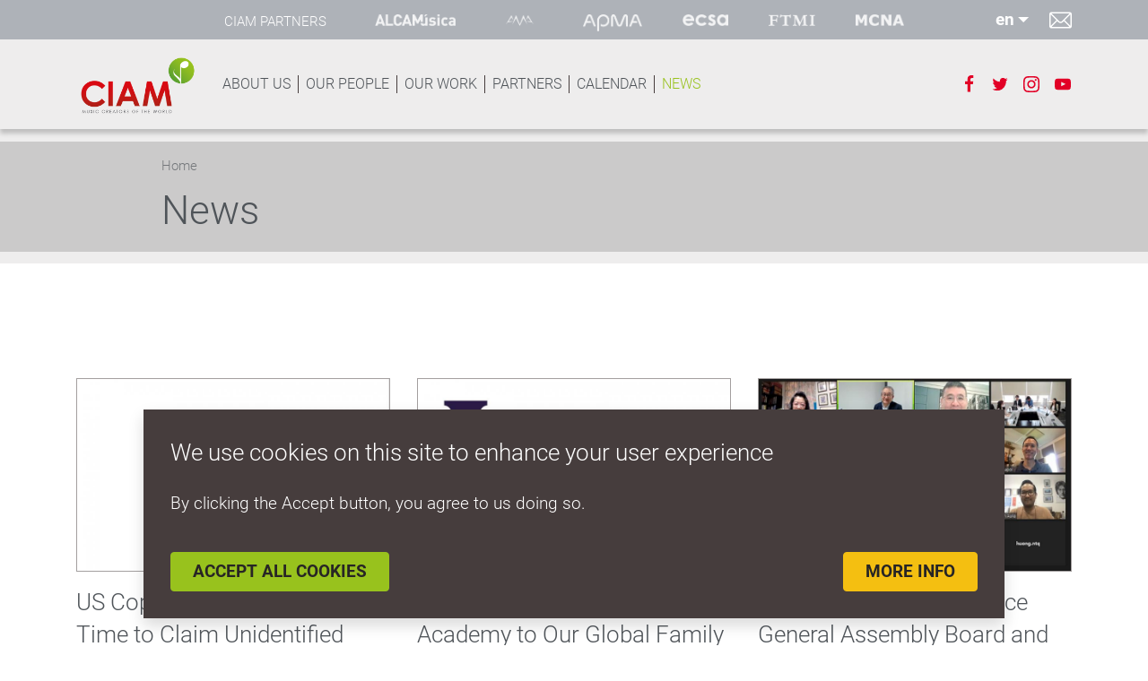

--- FILE ---
content_type: text/html; charset=UTF-8
request_url: https://www.ciamcreators.org/news?page=20
body_size: 10869
content:
<!DOCTYPE html>
<html lang="en" dir="ltr" prefix="og: https://ogp.me/ns#">
  <head>
    <meta charset="utf-8" />
<script>var _paq = _paq || [];(function(){var u=(("https:" == document.location.protocol) ? "https://cisac.matomo.cloud/" : "https://cisac.matomo.cloud/");_paq.push(["setSiteId", "4"]);_paq.push(["setTrackerUrl", u+"matomo.php"]);_paq.push(["setDoNotTrack", 1]);var interval = setInterval(function() {
  if (typeof Drupal === 'object' && typeof Drupal.eu_cookie_compliance === 'function' ) {
    clearInterval(interval);

    setTimeout(function() {
      jQuery(document).on('eu_cookie_compliance.changePreferences', function () {
        if (Drupal.eu_cookie_compliance.hasAgreed('analytics')) {
          _paq.push(['rememberConsentGiven']);
          _paq.push(["trackPageView"]);
          _paq.push(["setIgnoreClasses", ["no-tracking", "colorbox"]]);
          _paq.push(["enableLinkTracking"]);
        } else {
          _paq.push(['requireCookieConsent']);
          _paq.push(['forgetConsentGiven']);
        }
      });
    }, 100);

    if (!Drupal.eu_cookie_compliance.hasAgreed('analytics')) {
      _paq.push(["requireCookieConsent"]);
      return;
    }

  } else {
    return;
  }if (!window.matomo_search_results_active) {_paq.push(["trackPageView"]);}_paq.push(["setIgnoreClasses", ["no-tracking","colorbox"]]);_paq.push(["enableLinkTracking"]);}, 100);var d=document,g=d.createElement("script"),s=d.getElementsByTagName("script")[0];g.type="text/javascript";g.defer=true;g.async=true;g.src=u+"matomo.js";s.parentNode.insertBefore(g,s);})();</script>
<meta name="description" content="News" />
<link rel="canonical" href="https://www.ciamcreators.org/news" />
<meta property="og:site_name" content="CIAM" />
<meta property="og:url" content="https://www.ciamcreators.org/news" />
<meta property="og:title" content="News" />
<meta name="twitter:title" content="News" />
<meta name="twitter:site" content="https://twitter.com/CISACNews" />
<meta name="twitter:description" content="News" />
<meta name="twitter:site:id" content="494831859" />
<meta name="Generator" content="Drupal 11 (https://www.drupal.org)" />
<meta name="MobileOptimized" content="width" />
<meta name="HandheldFriendly" content="true" />
<meta name="viewport" content="width=device-width, initial-scale=1.0" />
<link rel="icon" href="/themes/custom/ciam_cisac/favicon.ico" type="image/vnd.microsoft.icon" />
<link rel="alternate" hreflang="en" href="https://www.ciamcreators.org/news" />
<link rel="alternate" hreflang="fr" href="https://www.ciamcreators.org/fr/actu" />
<link rel="alternate" hreflang="es" href="https://www.ciamcreators.org/es/noticias" />

    <title>News | CIAM</title>
    <link rel="stylesheet" media="all" href="/sites/ciam/files/css/css_f69k4Z8dRr6uL-DuvnBtbj4YqZNqgJSfVIezNEbxt4w.css?delta=0&amp;language=en&amp;theme=ciam_cisac&amp;include=[base64]" />
<link rel="stylesheet" media="all" href="/sites/ciam/files/css/css_Rg0MxTdyJZM5-vj3r1G42f8zuYTrJxI0wGIi7i4f-a4.css?delta=1&amp;language=en&amp;theme=ciam_cisac&amp;include=[base64]" />

    <script type="application/json" data-drupal-selector="drupal-settings-json">{"path":{"baseUrl":"\/","pathPrefix":"","currentPath":"node\/21","currentPathIsAdmin":false,"isFront":false,"currentLanguage":"en","themeUrl":"themes\/custom\/ciam_cisac","currentQuery":{"page":"20"}},"pluralDelimiter":"\u0003","suppressDeprecationErrors":true,"ajaxPageState":{"libraries":"[base64]","theme":"ciam_cisac","theme_token":null},"ajaxTrustedUrl":{"\/news":true},"matomo":{"disableCookies":false,"trackMailto":true},"youtubeCookies":{"cookieCategory":"targeting","action":"popup","thumbnailLabel":"Open the YouTube cookie consent pop-up","popupMessage":"\u003Cdiv class=\u0022youtube-cookies-popup-message\u0022\u003EThis video will be loaded by YouTube, which may use your data for tracking purposes. For more information, check its \u003Ca href=\u0022https:\/\/business.safety.google\/compliance\/#gdpr\u0022 target=\u0022_blank\u0022\u003EPrivacy policy\u003C\/a\u003E\u003C\/div\u003E\n","manageButton":"\u003Cbutton class=\u0022youtube-cookies-button youtube-cookies-button--manage youtube-cookies-button--manage-eu_cookie_compliance\u0022\u003EManage cookies\u003C\/button\u003E\n","okButton":"\u003Cbutton class=\u0022youtube-cookies-button youtube-cookies-button--accept\u0022\u003EI am OK with it\u003C\/button\u003E\n","exitButton":"\u003Cbutton class=\u0022youtube-cookies-button youtube-cookies-button--reject\u0022\u003EExit\u003C\/button\u003E\n","thumbnailMarkup":"\u003Csvg class=\u0022youtube_cookies__play-icon\u0022 height=\u0022100%\u0022 viewBox=\u00220 0 68 48\u0022 width=\u0022100%\u0022\u003E\u003Cpath class=\u0022youtube_cookies__play-icon__fill\u0022 d=\u0022M66.52,7.74c-0.78-2.93-2.49-5.41-5.42-6.19C55.79,.13,34,0,34,0S12.21,.13,6.9,1.55 C3.97,2.33,2.27,4.81,1.48,7.74C0.06,13.05,0,24,0,24s0.06,10.95,1.48,16.26c0.78,2.93,2.49,5.41,5.42,6.19 C12.21,47.87,34,48,34,48s21.79-0.13,27.1-1.55c2.93-0.78,4.64-3.26,5.42-6.19C67.94,34.95,68,24,68,24S67.94,13.05,66.52,7.74z\u0022 fill=\u0022#f00\u0022\u003E\u003C\/path\u003E\u003Cpath d=\u0022M 45,24 27,14 27,34\u0022 fill=\u0022#fff\u0022\u003E\u003C\/path\u003E\u003C\/svg\u003E\u003Cpicture class=\u0022youtube-cookies__thumbnail__picture\u0022\u003E\u003Csource srcset=\u0022https:\/\/i.ytimg.com\/vi_webp\/videoId\/sddefault.webp, https:\/\/i.ytimg.com\/vi_webp\/videoId\/maxresdefault.webp 2x\u0022 type=\u0022image\/webp\u0022\u003E\u003Csource srcset=\u0022https:\/\/i.ytimg.com\/vi\/videoId\/sddefault.jpg, https:\/\/i.ytimg.com\/vi\/videoId\/maxresdefault.jpg 2x\u0022 type=\u0022image\/jpeg\u0022\u003E\u003Cimg class=\u0022oembed-lazyload__img\u0022 src=\u0022https:\/\/i.ytimg.com\/vi\/videoId\/sddefault.jpg\u0022 width=\u0022300\u0022 height=\u0022182\u0022 alt=\u0022Video thumbnail\u0022\u003E\u003C\/picture\u003E"},"data":{"extlink":{"extTarget":true,"extTargetAppendNewWindowDisplay":true,"extTargetAppendNewWindowLabel":"(opens in a new window)","extTargetNoOverride":false,"extNofollow":true,"extTitleNoOverride":false,"extNoreferrer":true,"extFollowNoOverride":false,"extClass":"0","extLabel":"(link is external)","extImgClass":false,"extSubdomains":true,"extExclude":"","extInclude":"","extCssExclude":"","extCssInclude":"","extCssExplicit":"","extAlert":false,"extAlertText":"This link will take you to an external web site. We are not responsible for their content.","extHideIcons":false,"mailtoClass":"0","telClass":"","mailtoLabel":"(link sends email)","telLabel":"(link is a phone number)","extUseFontAwesome":false,"extIconPlacement":"append","extPreventOrphan":false,"extFaLinkClasses":"fa fa-external-link","extFaMailtoClasses":"fa fa-envelope-o","extAdditionalLinkClasses":"","extAdditionalMailtoClasses":"","extAdditionalTelClasses":"","extFaTelClasses":"fa fa-phone","allowedDomains":null,"extExcludeNoreferrer":""}},"eu_cookie_compliance":{"cookie_policy_version":"1.0.0","popup_enabled":true,"popup_agreed_enabled":false,"popup_hide_agreed":false,"popup_clicking_confirmation":false,"popup_scrolling_confirmation":false,"popup_html_info":"\u003Cdiv class=\u0022eu-cookie-compliance-banner eu-cookie-compliance-banner-info eu-cookie-compliance-banner--categories\u0022\u003E\n  \u003Cdiv class=\u0022eu-cookie-compliance-content\u0022\u003E\n    \u003Cdiv id=\u0022popup-text\u0022 class=\u0022eu-cookie-compliance-message\u0022\u003E\n      \u003Ch2\u003EWe use cookies on this site to enhance your user experience\u003C\/h2\u003E\u003Cp\u003EBy clicking the Accept button, you agree to us doing so.\u003C\/p\u003E\n      \u003Cdiv class=\u0022eu-cookie-compliance-buttons eu-cookie-compliance-buttons--top\u0022\u003E\n        \u003Cbutton type=\u0022button\u0022 class=\u0022btn btn-success agree-button eu-cookie-compliance-default-button\u0022\u003EAccept all cookies\u003C\/button\u003E\n                  \u003Cbutton type=\u0022button\u0022 class=\u0022btn btn-danger decline-button eu-cookie-withdraw-button visually-hidden\u0022\u003ENo, thanks\u003C\/button\u003E\n                                  \u003Cbutton type=\u0022button\u0022 class=\u0022btn btn-warning eu-cookie-compliance-more-button\u0022\u003EMore info\u003C\/button\u003E\n              \u003C\/div\u003E\n\n    \u003C\/div\u003E\n\n          \u003Cdiv id=\u0022eu-cookie-compliance-categories\u0022 class=\u0022eu-cookie-compliance-categories\u0022\u003E\n                  \u003Cdiv class=\u0022eu-cookie-compliance-category\u0022\u003E\n            \u003Cdiv class=\u0022form-check\u0022\u003E\n              \u003Cinput type=\u0022checkbox\u0022 class=\u0022form-check-input\u0022 name=\u0022cookie-categories\u0022 id=\u0022cookie-category-essentials\u0022 value=\u0022essentials\u0022\n                 checked                  disabled  \u003E\n              \u003Clabel class=\u0022form-check-label\u0022 for=\u0022cookie-category-essentials\u0022\u003EEssentials\u003C\/label\u003E\n            \u003C\/div\u003E\n                          \u003Cdiv class=\u0022eu-cookie-compliance-category-description\u0022\u003EThese cookies are essential so that you can use this website, access with a user or save your preferences (including your cookie preferences). They are anonymous and comply with the GDPR.\u003C\/div\u003E\n                      \u003C\/div\u003E\n                  \u003Cdiv class=\u0022eu-cookie-compliance-category\u0022\u003E\n            \u003Cdiv class=\u0022form-check\u0022\u003E\n              \u003Cinput type=\u0022checkbox\u0022 class=\u0022form-check-input\u0022 name=\u0022cookie-categories\u0022 id=\u0022cookie-category-analytics\u0022 value=\u0022analytics\u0022\n                                 \u003E\n              \u003Clabel class=\u0022form-check-label\u0022 for=\u0022cookie-category-analytics\u0022\u003EAnalytics\u003C\/label\u003E\n            \u003C\/div\u003E\n                          \u003Cdiv class=\u0022eu-cookie-compliance-category-description\u0022\u003EThese cookies allow us to count traffic and visits to the site, as well as measure its performance. They help us to know which pages have the most traffic and where they come from. All the information that these cookies collect is added and anonymised.\u003C\/div\u003E\n                      \u003C\/div\u003E\n                  \u003Cdiv class=\u0022eu-cookie-compliance-category\u0022\u003E\n            \u003Cdiv class=\u0022form-check\u0022\u003E\n              \u003Cinput type=\u0022checkbox\u0022 class=\u0022form-check-input\u0022 name=\u0022cookie-categories\u0022 id=\u0022cookie-category-targeting\u0022 value=\u0022targeting\u0022\n                                 \u003E\n              \u003Clabel class=\u0022form-check-label\u0022 for=\u0022cookie-category-targeting\u0022\u003ETargeting\u003C\/label\u003E\n            \u003C\/div\u003E\n                          \u003Cdiv class=\u0022eu-cookie-compliance-category-description\u0022\u003EThese cookies may be set through our site by our advertising partners. They may be used by those companies to build a profile of your interests and show you relevant adverts on other sites. They do not store directly personal information, but are based on uniquely identifying your browser and internet device. If you do not allow these cookies, you will experience less targeted advertising.\u003C\/div\u003E\n                      \u003C\/div\u003E\n                          \u003Cdiv class=\u0022eu-cookie-compliance-categories-buttons\u0022\u003E\n            \u003Cbutton type=\u0022button\u0022 class=\u0022btn btn-success eu-cookie-compliance-save-preferences-button\u0022\u003ESave preferences\u003C\/button\u003E\n          \u003C\/div\u003E\n              \u003C\/div\u003E\n      \u003C\/div\u003E\n\u003C\/div\u003E","use_mobile_message":false,"mobile_popup_html_info":"\u003Cdiv class=\u0022eu-cookie-compliance-banner eu-cookie-compliance-banner-info eu-cookie-compliance-banner--categories\u0022\u003E\n  \u003Cdiv class=\u0022eu-cookie-compliance-content\u0022\u003E\n    \u003Cdiv id=\u0022popup-text\u0022 class=\u0022eu-cookie-compliance-message\u0022\u003E\n      \n      \u003Cdiv class=\u0022eu-cookie-compliance-buttons eu-cookie-compliance-buttons--top\u0022\u003E\n        \u003Cbutton type=\u0022button\u0022 class=\u0022btn btn-success agree-button eu-cookie-compliance-default-button\u0022\u003EAccept all cookies\u003C\/button\u003E\n                  \u003Cbutton type=\u0022button\u0022 class=\u0022btn btn-danger decline-button eu-cookie-withdraw-button visually-hidden\u0022\u003ENo, thanks\u003C\/button\u003E\n                                  \u003Cbutton type=\u0022button\u0022 class=\u0022btn btn-warning eu-cookie-compliance-more-button\u0022\u003EMore info\u003C\/button\u003E\n              \u003C\/div\u003E\n\n    \u003C\/div\u003E\n\n          \u003Cdiv id=\u0022eu-cookie-compliance-categories\u0022 class=\u0022eu-cookie-compliance-categories\u0022\u003E\n                  \u003Cdiv class=\u0022eu-cookie-compliance-category\u0022\u003E\n            \u003Cdiv class=\u0022form-check\u0022\u003E\n              \u003Cinput type=\u0022checkbox\u0022 class=\u0022form-check-input\u0022 name=\u0022cookie-categories\u0022 id=\u0022cookie-category-essentials\u0022 value=\u0022essentials\u0022\n                 checked                  disabled  \u003E\n              \u003Clabel class=\u0022form-check-label\u0022 for=\u0022cookie-category-essentials\u0022\u003EEssentials\u003C\/label\u003E\n            \u003C\/div\u003E\n                          \u003Cdiv class=\u0022eu-cookie-compliance-category-description\u0022\u003EThese cookies are essential so that you can use this website, access with a user or save your preferences (including your cookie preferences). They are anonymous and comply with the GDPR.\u003C\/div\u003E\n                      \u003C\/div\u003E\n                  \u003Cdiv class=\u0022eu-cookie-compliance-category\u0022\u003E\n            \u003Cdiv class=\u0022form-check\u0022\u003E\n              \u003Cinput type=\u0022checkbox\u0022 class=\u0022form-check-input\u0022 name=\u0022cookie-categories\u0022 id=\u0022cookie-category-analytics\u0022 value=\u0022analytics\u0022\n                                 \u003E\n              \u003Clabel class=\u0022form-check-label\u0022 for=\u0022cookie-category-analytics\u0022\u003EAnalytics\u003C\/label\u003E\n            \u003C\/div\u003E\n                          \u003Cdiv class=\u0022eu-cookie-compliance-category-description\u0022\u003EThese cookies allow us to count traffic and visits to the site, as well as measure its performance. They help us to know which pages have the most traffic and where they come from. All the information that these cookies collect is added and anonymised.\u003C\/div\u003E\n                      \u003C\/div\u003E\n                  \u003Cdiv class=\u0022eu-cookie-compliance-category\u0022\u003E\n            \u003Cdiv class=\u0022form-check\u0022\u003E\n              \u003Cinput type=\u0022checkbox\u0022 class=\u0022form-check-input\u0022 name=\u0022cookie-categories\u0022 id=\u0022cookie-category-targeting\u0022 value=\u0022targeting\u0022\n                                 \u003E\n              \u003Clabel class=\u0022form-check-label\u0022 for=\u0022cookie-category-targeting\u0022\u003ETargeting\u003C\/label\u003E\n            \u003C\/div\u003E\n                          \u003Cdiv class=\u0022eu-cookie-compliance-category-description\u0022\u003EThese cookies may be set through our site by our advertising partners. They may be used by those companies to build a profile of your interests and show you relevant adverts on other sites. They do not store directly personal information, but are based on uniquely identifying your browser and internet device. If you do not allow these cookies, you will experience less targeted advertising.\u003C\/div\u003E\n                      \u003C\/div\u003E\n                          \u003Cdiv class=\u0022eu-cookie-compliance-categories-buttons\u0022\u003E\n            \u003Cbutton type=\u0022button\u0022 class=\u0022btn btn-success eu-cookie-compliance-save-preferences-button\u0022\u003ESave preferences\u003C\/button\u003E\n          \u003C\/div\u003E\n              \u003C\/div\u003E\n      \u003C\/div\u003E\n\u003C\/div\u003E","mobile_breakpoint":768,"popup_html_agreed":false,"popup_use_bare_css":true,"popup_height":"auto","popup_width":"100%","popup_delay":1000,"popup_link":"\/","popup_link_new_window":true,"popup_position":false,"fixed_top_position":true,"popup_language":"en","store_consent":false,"better_support_for_screen_readers":false,"cookie_name":"","reload_page":false,"domain":"","domain_all_sites":false,"popup_eu_only":false,"popup_eu_only_js":false,"cookie_lifetime":100,"cookie_session":0,"set_cookie_session_zero_on_disagree":0,"disagree_do_not_show_popup":false,"method":"categories","automatic_cookies_removal":true,"allowed_cookies":"","withdraw_markup":"\u003Cbutton type=\u0022button\u0022 class=\u0022eu-cookie-withdraw-tab\u0022\u003EPrivacy settings\u003C\/button\u003E\n\u003Cdiv aria-labelledby=\u0022popup-text\u0022 class=\u0022eu-cookie-withdraw-banner\u0022\u003E\n  \u003Cdiv class=\u0022popup-content info eu-cookie-compliance-content\u0022\u003E\n    \u003Cdiv id=\u0022popup-text\u0022 class=\u0022eu-cookie-compliance-message\u0022 role=\u0022document\u0022\u003E\n      \u003Ch2\u003EWe use cookies on this site to enhance your user experience\u003C\/h2\u003E\u003Cp\u003EYou have given your consent for us to set cookies.\u003C\/p\u003E\n    \u003C\/div\u003E\n    \u003Cdiv id=\u0022popup-buttons\u0022 class=\u0022eu-cookie-compliance-buttons\u0022\u003E\n      \u003Cbutton type=\u0022button\u0022 class=\u0022eu-cookie-withdraw-button \u0022\u003ENo, thanks\u003C\/button\u003E\n    \u003C\/div\u003E\n  \u003C\/div\u003E\n\u003C\/div\u003E","withdraw_enabled":false,"reload_options":0,"reload_routes_list":"","withdraw_button_on_info_popup":false,"cookie_categories":["essentials","analytics","targeting"],"cookie_categories_details":{"essentials":{"uuid":"1fa72890-4b05-41cc-9444-a045839ba354","langcode":"en","status":true,"dependencies":[],"id":"essentials","label":"Essentials","description":"These cookies are essential so that you can use this website, access with a user or save your preferences (including your cookie preferences). They are anonymous and comply with the GDPR.","checkbox_default_state":"required","weight":-9},"analytics":{"uuid":"54cf9ce4-6313-4266-b254-a80b3c8fbeb9","langcode":"en","status":true,"dependencies":[],"id":"analytics","label":"Analytics","description":"These cookies allow us to count traffic and visits to the site, as well as measure its performance. They help us to know which pages have the most traffic and where they come from. All the information that these cookies collect is added and anonymised.","checkbox_default_state":"unchecked","weight":-8},"targeting":{"uuid":"869adeed-a9f0-4fb5-bfd0-e5a063e047e1","langcode":"en","status":true,"dependencies":[],"id":"targeting","label":"Targeting","description":"These cookies may be set through our site by our advertising partners. They may be used by those companies to build a profile of your interests and show you relevant adverts on other sites. They do not store directly personal information, but are based on uniquely identifying your browser and internet device. If you do not allow these cookies, you will experience less targeted advertising.","checkbox_default_state":"unchecked","weight":-7}},"enable_save_preferences_button":true,"cookie_value_disagreed":"0","cookie_value_agreed_show_thank_you":"1","cookie_value_agreed":"2","containing_element":"body","settings_tab_enabled":false,"olivero_primary_button_classes":"","olivero_secondary_button_classes":"","close_button_action":"close_banner","open_by_default":true,"modules_allow_popup":true,"hide_the_banner":false,"geoip_match":true,"unverified_scripts":[]},"views":{"ajax_path":"\/views\/ajax","ajaxViews":{"views_dom_id:f6beec9a1bfe9c8c4fb7bec913effa8d954c4879d2a4d9d553a8a9c204b6a8bb":{"view_name":"articles","view_display_id":"block","view_args":"","view_path":"\/node\/21","view_base_path":null,"view_dom_id":"f6beec9a1bfe9c8c4fb7bec913effa8d954c4879d2a4d9d553a8a9c204b6a8bb","pager_element":0}}},"better_exposed_filters":{"autosubmit_exclude_textfield":false},"user":{"uid":0,"permissionsHash":"334666d35c7a43cf4b280479ac6c83d4ef88e225c90de121ae8386d546d25928"}}</script>
<script src="/core/assets/vendor/jquery/jquery.min.js?v=4.0.0-rc.1"></script>
<script src="/modules/contrib/jquery_deprecated_functions/js/jquery.deprecated.functions.js?v=1.x"></script>
<script src="/sites/ciam/files/js/js_Xau0P81SM7PKpws1DqbTebqFmiMhj8-T6KZCt14y9k0.js?scope=header&amp;delta=2&amp;language=en&amp;theme=ciam_cisac&amp;include=[base64]"></script>

  </head>
  <body class="node-21 node-type--page path-node page-node-type-page">
        <a href="#main-content" class="visually-hidden focusable skip-link">
      Skip to main content
    </a>
    
      <div class="dialog-off-canvas-main-canvas" data-off-canvas-main-canvas>
      <header role="banner">
    <div class="header-wrapper">
      <div class="navbar--top">
        <div class="container">
                      <a href="/" title="Home" rel="home" class="navbar-brand">
      <img src="/themes/custom/ciam_cisac/logo.png" alt="Home" />
    </a>
      

  
          <div class="navbar--top_content d-flex align-items-center">
            <div class="me-auto carousel">      


<div  class="block--type-icons block-content block block-block-content block-block-content2d7024eb-39b7-4289-99a2-4b0c7b95b53a block--icons block--ciampartners" data-component-id="radix:block">

  
            

  <h2  class="block__title">
                  CIAM partners
            </h2>
        

            <div class="block__content">
        
      <div class="icons__field-media">
              <div class="field__item"><a href="https://www.alcamusica.org" target="_blank"><div>
  
  
            <div class="image__field-media-image">  



<img loading="lazy" src="/sites/ciam/files/styles/max_1920w/public/2021-04/partner-alcam.png?itok=CJJBMbN5" width="201" height="29" alt="ALCAMusica" data-component-id="radix:image" class="img-fluid">


</div>
      
      <figcaption>
      
      <cite></cite>
    </figcaption>
  </div>
</a></div>
              <div class="field__item"><a href="https://africanmusicacademy.org" target="_blank"><div>
  
  
            <div class="image__field-media-image">  



<img loading="lazy" src="/sites/ciam/files/styles/max_1920w/public/2024-07/partner-ama_0.png?itok=e8T5jfOw" width="120" height="30" alt="AMA" data-component-id="radix:image" class="img-fluid">


</div>
      
      <figcaption>
      
      <cite></cite>
    </figcaption>
  </div>
</a></div>
              <div class="field__item"><a href="https://musiccreatorsap.org/" target="_blank"><div>
  
  
            <div class="image__field-media-image">  



<img loading="lazy" src="/sites/ciam/files/styles/max_1920w/public/2021-04/partner-apma_0.png?itok=gZY8ScLz" width="139" height="40" alt="APMA" data-component-id="radix:image" class="img-fluid">


</div>
      
      <figcaption>
      
      <cite></cite>
    </figcaption>
  </div>
</a></div>
              <div class="field__item"><a href="https://composeralliance.org/" target="_blank"><div>
  
  
            <div class="image__field-media-image">  



<img loading="lazy" src="/sites/ciam/files/styles/max_1920w/public/2021-04/partner-ecsa.png?itok=ceBBeCe4" width="118" height="30" alt="ECSA" data-component-id="radix:image" class="img-fluid">


</div>
      
      <figcaption>
      
      <cite></cite>
    </figcaption>
  </div>
</a></div>
              <div class="field__item"><a href="https://www.fairtrademusicinternational.org" target="_blank"><div>
  
  
            <div class="image__field-media-image">  



<img loading="lazy" src="/sites/ciam/files/styles/max_1920w/public/2021-04/partner-ftmi.png?itok=kP85j_HP" width="116" height="29" alt="FTMI" data-component-id="radix:image" class="img-fluid">


</div>
      
      <figcaption>
      
      <cite></cite>
    </figcaption>
  </div>
</a></div>
              <div class="field__item"><a href="http://www.musiccreatorsna.org" target="_blank"><div>
  
  
            <div class="image__field-media-image">  



<img loading="lazy" src="/sites/ciam/files/styles/max_1920w/public/2021-04/partner-mcna.png?itok=ms_yD7c5" width="121" height="29" alt="MCNA" data-component-id="radix:image" class="img-fluid">


</div>
      
      <figcaption>
      
      <cite></cite>
    </figcaption>
  </div>
</a></div>
          </div>
  
      </div>
      
</div>

  </div>
            <div class="ms-auto d-flex align-items-center">      


<div  class="language-switcher-language-url language-block block block-language block-language-blocklanguage-interface block--ciam-cisac-languageswitcher" role="navigation" data-component-id="radix:block">

  
          

            <div class="block__content">
          <div class="dropdown language-switcher">
    <button class="btn dropdown-toggle" type="button" id="language-switcher" data-bs-toggle="dropdown" aria-haspopup="true" aria-expanded="false">
      en
    </button>
      <div class="dropdown-menu" aria-labelledby="language-switcher"><a href="/fr/actu?page=20" class="language-link dropdown-item" hreflang="fr" data-drupal-link-query="{&quot;page&quot;:&quot;20&quot;}" data-drupal-link-system-path="node/21">fr</a><a href="/es/noticias?page=20" class="language-link dropdown-item" hreflang="es" data-drupal-link-query="{&quot;page&quot;:&quot;20&quot;}" data-drupal-link-system-path="node/21">es</a></div>
  </div>

      </div>
      
</div>



<div  class="system-menu-block block-menu-contact block block-system block-system-menu-blockcontact block--ciam-cisac-contact block--system-menu" data-component-id="radix:block">

  
          

            <div class="block__content">
        

  <ul data-region="navbar_top_right" class="menu menu-level-0">
                  
        <li class="menu-item">
          <a href="/contact" data-drupal-link-system-path="node/146">Contact</a>
                                
  
  <div class="menu_link_content menu-link-contentcontact view-mode-default menu-dropdown menu-dropdown-0 menu-type-default">
              
      </div>



                  </li>
          </ul>


      </div>
      
</div>

  </div>
          </div>
        </div>
      </div>
      <div class="navbar--bottom navbar navbar-expand-lg navbar-light">
        <div class="container justify-content-end">
          <button class="navbar-toggler" type="button" data-bs-toggle="collapse" data-bs-target="#header-navbar" aria-controls="header-navbar" aria-expanded="false" aria-label="Toggle navigation">
            <span class="navbar-toggler-icon"></span>
          </button>
          <div class="collapse navbar-collapse" id="header-navbar">
            <div class="scroll-wrapper">
              <div class="navbar__left me-auto">
                      


<div  class="system-menu-block block-menu-main block block-system block-system-menu-blockmain block--ciam-cisac-mainnavigation block--system-menu" data-component-id="radix:block">

  
          

            <div class="block__content">
        

  



      <ul data-region="navbar_bottom_left" class="nav navbar-nav">
                                                        <li class="nav-item  ">
                      <a href="/about-us" class="nav-link" data-drupal-link-system-path="node/2">ABOUT US</a>
                  </li>
                                      <li class="nav-item  ">
                      <a href="/our-people" class="nav-link" data-drupal-link-system-path="node/3">OUR PEOPLE</a>
                  </li>
                                                        <li class="nav-item  ">
                      <a href="/our-work" class="nav-link" data-drupal-link-system-path="node/4">OUR WORK</a>
                  </li>
                                      <li class="nav-item  ">
                      <a href="/partners" class="nav-link" data-drupal-link-system-path="node/5">PARTNERS</a>
                  </li>
                                      <li class="nav-item  ">
                      <a href="/activities-and-events-calendar" class="nav-link" data-drupal-link-system-path="node/203">Calendar</a>
                  </li>
                                                        <li class="nav-item active ">
                      <a href="/news" class="nav-link" data-drupal-link-system-path="node/21">News</a>
                  </li>
          </ul>
  

<button class="menu-back"><svg width="24" height="20" viewBox="0 0 24 20" fill="none" xmlns="http://www.w3.org/2000/svg">
<path d="M23 9.00014H3.0505L10.6895 1.72422C11.0895 1.34323 11.105 0.710235 10.724 0.31024C10.3435 -0.0892551 9.7105 -0.105255 9.31 0.27574L0.586 8.58564C0.2085 8.96364 0 9.46563 0 10.0001C0 10.5341 0.2085 11.0366 0.6035 11.4311L9.3105 19.724C9.504 19.9085 9.752 20 10 20C10.264 20 10.528 19.896 10.7245 19.6895C11.1055 19.2895 11.09 18.657 10.69 18.276L3.019 11.0001H23C23.552 11.0001 24 10.5521 24 10.0001C24 9.44813 23.552 9.00014 23 9.00014Z" fill="white"/>
</svg>
</button>

      </div>
      
</div>

  
              </div>
              <div class="navbar__right">
                      


<div  class="system-menu-block block-menu-social-networks block block-system block-system-menu-blocksocial-networks block--ciam-socialnetworks block--system-menu" data-component-id="radix:block">

  
          

            <div class="block__content">
        


  <ul  data-component-id="radix:nav" class="nav">
                                                            <li class="nav-item">
                      <a href="https://www.facebook.com/CIAMCreators/" class="nav-link">Facebook</a>
                  </li>
                                                        <li class="nav-item">
                      <a href="https://twitter.com/CIAMCreators" class="nav-link">Twitter</a>
                  </li>
                                                        <li class="nav-item">
                      <a href="https://www.instagram.com/ciamcreators/" class="nav-link">Instagram</a>
                  </li>
                                                        <li class="nav-item">
                      <a href="https://www.youtube.com/channel/UCI2HVvNLbRNI99flYOhRRMA" class="nav-link">Youtube</a>
                  </li>
            </ul>

      </div>
      
</div>

  
              </div>
            </div>
          </div>
          
        </div>
      </div>
    </div>
  </header>

  <main role="main">
          <div data-drupal-messages-fallback class="hidden"></div>



<div  class="system-main-block block block-system block-system-main-block block--ciam-cisac-mainpagecontent block--system-main" data-component-id="radix:block">

  
          

            <div class="block__content">
        <article class="node page page--full">
      <div class="page__header">
      
      <div class="page__header__content">
        <div class="container">
          <div class="row">
            <div class="col-lg-10 mx-auto">
              
      <nav aria-label="breadcrumb">
      <ol  data-component-id="radix:breadcrumb" class="breadcrumb">
                  <li class="breadcrumb-item ">
                          <a href="/">Home</a>
                      </li>
              </ol>
    </nav>
  
              <h1 class="display-4">
<span>News</span>
</h1>
              
            </div>
          </div>
        </div>
      </div>
    </div>
        
      <div class="page__field-paragraphs">
              <div class="field__item">  <div class="paragraph paragraph--type--all-articles paragraph--view-mode--default">
          <div class="views-element-container">












<div  data-component-id="radix:views-view" class="view view-articles view-id-articles view-display-id-block js-view-dom-id-f6beec9a1bfe9c8c4fb7bec913effa8d954c4879d2a4d9d553a8a9c204b6a8bb">
      
                  

              
                  <div  class="view-filters">
          

<form  class="views-exposed-form bef-exposed-form needs-validation form form--views-exposed-form-articles-block" data-bef-auto-submit="" data-bef-auto-submit-delay="500" data-bef-auto-submit-minimum-length="3" data-bef-auto-submit-full-form="" data-drupal-selector="views-exposed-form-articles-block" action="/news" method="get" id="views-exposed-form-articles-block" accept-charset="UTF-8" data-component-id="radix:form">
  
      
<fieldset  data-drupal-selector="edit-type" id="edit-type--wrapper" class="fieldgroup form-composite js-form-item form-item form-wrapper js-form-wrapper" data-component-id="radix:fieldset"><div  class="mb-0"><div id="edit-type" data-component-id="radix:radios" class="form-radios"><div class="form-radios"><div  data-component-id="radix:form-element--radiocheckbox" class="js-form-item form-item form-check form-type-radio js-form-type-radio form-item-type js-form-item-type"><input data-drupal-selector="edit-type-all" type="radio" id="edit-type-all" name="type" value="All" checked="checked" class="form-radio form-check-input" data-component-id="radix:input"><label  class="form-check-label" for="edit-type-all" data-component-id="radix:form-element--label">All</label></div></div></div></div></fieldset><div data-drupal-selector="edit-actions" class="form-actions js-form-wrapper form-wrapper" id="edit-actions">

<input data-bef-auto-submit-click="" class="js-hide js-form-submit form-submit btn btn-primary" data-drupal-selector="edit-submit-articles" type="submit" id="edit-submit-articles" value="Apply" data-component-id="radix:input">
</div>


    
</form>

        </div>
          
              
                  <div  class="view-content">
          <div class="item-list container mt-3">
  
  <ul class="row list-unstyled">

          <li class="col-12 col-sm-6 col-md-4 mb-3"><article class="node node--type-article node--view-mode-teaser">
  
            <div class="article__field-image"><div>
  
  
            <div class="image__field-media-image">    <picture>
            



<img loading="eager" width="800" height="492" src="/sites/ciam/files/styles/teaser/public/2021-06/The-MLC-logo.jpg?itok=fsFJeLjM" alt="The MLC Logo" data-component-id="radix:image" class="img-fluid">

  </picture>

</div>
      
  </div>
</div>
      
  
  <h2><a href="/Newsroom/creators/us-copyright-office-extends-time-claim-unidentified-royalties" rel="bookmark">
<span>US Copyright Office Extends Time to Claim Unidentified Royalties</span>
</a></h2>
  
            <div class="article__field-publish-date">
<time  datetime="2021-07-20T12:00:00Z">20 Jul 2021</time>
</div>
      
  
  
  
  <a class="articles-read-more" href="/Newsroom/creators/us-copyright-office-extends-time-claim-unidentified-royalties" rel="bookmark"> Read More</a>
</article>
</li>
          <li class="col-12 col-sm-6 col-md-4 mb-3"><article class="node node--type-article node--view-mode-teaser">
  
            <div class="article__field-image"><div>
  
  
            <div class="image__field-media-image">    <picture>
            



<img loading="eager" width="800" height="492" src="/sites/ciam/files/styles/teaser/public/2021-06/Ivors%20Academy%20header.jpg?itok=6HdpF4-e" alt="Ivors Academy" data-component-id="radix:image" class="img-fluid">

  </picture>

</div>
      
  </div>
</div>
      
  
  <h2><a href="/Newsroom/council-news/ciam-welcomes-ivors-academy-our-global-family-creator-alliances" rel="bookmark">
<span>CIAM Welcomes the Ivors Academy to Our Global Family of Creator Alliances</span>
</a></h2>
  
            <div class="article__field-publish-date">
<time  datetime="2021-06-30T12:00:00Z">30 Jun 2021</time>
</div>
      
  
  
  
  <a class="articles-read-more" href="/Newsroom/council-news/ciam-welcomes-ivors-academy-our-global-family-creator-alliances" rel="bookmark"> Read More</a>
</article>
</li>
          <li class="col-12 col-sm-6 col-md-4 mb-3"><article class="node node--type-article node--view-mode-teaser">
  
            <div class="article__field-image"><div>
  
  
            <div class="image__field-media-image">    <picture>
            



<img loading="eager" width="800" height="492" src="/sites/ciam/files/styles/teaser/public/2021-06/2021-05-27-APMA-GA.jpg?itok=ctRi-9_G" alt="APMA GA 2021" data-component-id="radix:image" class="img-fluid">

  </picture>

</div>
      
  </div>
</div>
      
  
  <h2><a href="/Newsroom/articles-council-news-partners/asia-pacific-music-alliance-general-assembly-board-and" rel="bookmark">
<span>Asia-Pacific Music Alliance General Assembly Board and Chair Elected</span>
</a></h2>
  
            <div class="article__field-publish-date">
<time  datetime="2021-05-28T12:00:00Z">28 May 2021</time>
</div>
      
  
  
  
  <a class="articles-read-more" href="/Newsroom/articles-council-news-partners/asia-pacific-music-alliance-general-assembly-board-and" rel="bookmark"> Read More</a>
</article>
</li>
          <li class="col-12 col-sm-6 col-md-4 mb-3"><article class="node node--type-article node--view-mode-teaser">
  
            <div class="article__field-image"><div>
  
  
            <div class="image__field-media-image">    <picture>
            



<img loading="eager" width="800" height="492" src="/sites/ciam/files/styles/teaser/public/2021-06/ABBA-c-Rex-Shutterstock.jpg?itok=s-ihEn6P" alt="ABBA" data-component-id="radix:image" class="img-fluid">

  </picture>

</div>
      
  </div>
</div>
      
  
  <h2><a href="/Newsroom/council-news/bjorn-ulvaeus-explores-songwriting-remuneration-guardian-op-ed" rel="bookmark">
<span>Björn Ulvaeus explores songwriting remuneration in Guardian op-ed</span>
</a></h2>
  
            <div class="article__field-publish-date">
<time  datetime="2021-04-18T12:00:00Z">18 Apr 2021</time>
</div>
      
  
  
  
  <a class="articles-read-more" href="/Newsroom/council-news/bjorn-ulvaeus-explores-songwriting-remuneration-guardian-op-ed" rel="bookmark"> Read More</a>
</article>
</li>
          <li class="col-12 col-sm-6 col-md-4 mb-3"><article class="node node--type-article node--view-mode-teaser">
  
            <div class="article__field-image"><div>
  
  
            <div class="image__field-media-image">    <picture>
            



<img loading="eager" width="800" height="492" src="/sites/ciam/files/styles/teaser/public/2021-06/YMYF-International-Press-Release-Photo_1.png?itok=v9G4OhNn" alt="YMYF International Logo" data-component-id="radix:image" class="img-fluid">

  </picture>

</div>
      
  </div>
</div>
      
  
  <h2><a href="/Newsroom/articles/your-music-your-future-partners-cisac-educate-creators-globally-royalties-and" rel="bookmark">
<span>Your Music Your Future partners with CISAC to educate creators globally on royalties and copyright buyouts</span>
</a></h2>
  
            <div class="article__field-publish-date">
<time  datetime="2021-02-18T12:00:00Z">18 Feb 2021</time>
</div>
      
  
  
  
  <a class="articles-read-more" href="/Newsroom/articles/your-music-your-future-partners-cisac-educate-creators-globally-royalties-and" rel="bookmark"> Read More</a>
</article>
</li>
          <li class="col-12 col-sm-6 col-md-4 mb-3"><article class="node node--type-article node--view-mode-teaser">
  
            <div class="article__field-image"><div>
  
  
            <div class="image__field-media-image">    <picture>
            



<img loading="eager" width="800" height="492" src="/sites/ciam/files/styles/teaser/public/2021-06/The-MLC-logo.jpg?itok=fsFJeLjM" alt="The MLC Logo" data-component-id="radix:image" class="img-fluid">

  </picture>

</div>
      
  </div>
</div>
      
  
  <h2><a href="/Newsroom/articles/mechanical-licensing-collective-receives-424-million-digital-service-providers" rel="bookmark">
<span>Mechanical Licensing Collective Receives $424 Million from Digital Service Providers</span>
</a></h2>
  
            <div class="article__field-publish-date">
<time  datetime="2021-02-17T12:00:00Z">17 Feb 2021</time>
</div>
      
  
  
  
  <a class="articles-read-more" href="/Newsroom/articles/mechanical-licensing-collective-receives-424-million-digital-service-providers" rel="bookmark"> Read More</a>
</article>
</li>
          <li class="col-12 col-sm-6 col-md-4 mb-3"><article class="node node--type-article node--view-mode-teaser">
  
            <div class="article__field-image"><div>
  
  
            <div class="image__field-media-image">    <picture>
            



<img loading="eager" width="800" height="492" src="/sites/ciam/files/styles/teaser/public/2021-06/ciam-logo.jpg?itok=pEGZnXwZ" alt="CIAM Logo" data-component-id="radix:image" class="img-fluid">

  </picture>

</div>
      
  </div>
</div>
      
  
  <h2><a href="/Newsroom/articles-council-news/ciam-newsletter-hundreds-millions-dollars" rel="bookmark">
<span>CIAM Newsletter – “Hundreds of Millions of Dollars”</span>
</a></h2>
  
            <div class="article__field-publish-date">
<time  datetime="2021-02-05T12:00:00Z">5 Feb 2021</time>
</div>
      
  
  
  
  <a class="articles-read-more" href="/Newsroom/articles-council-news/ciam-newsletter-hundreds-millions-dollars" rel="bookmark"> Read More</a>
</article>
</li>
          <li class="col-12 col-sm-6 col-md-4 mb-3"><article class="node node--type-article node--view-mode-teaser">
  
            <div class="article__field-image"><div>
  
  
            <div class="image__field-media-image">    <picture>
            



<img loading="eager" width="800" height="492" src="/sites/ciam/files/styles/teaser/public/legacy-wordpress-images/The-Society-Publishers-Forum-Logo_pressrelease_banner.png?itok=qb9F5fMO" data-component-id="radix:image" class="img-fluid">

  </picture>

</div>
      
  </div>
</div>
      
  
  <h2><a href="/Newsroom/partners/cisac-and-publishers-come-together-launch-harmonised-music-cue-sheets" rel="bookmark">
<span>CISAC and publishers come together to launch harmonised music cue sheets</span>
</a></h2>
  
            <div class="article__field-publish-date">
<time  datetime="2020-11-19T12:00:00Z">19 Nov 2020</time>
</div>
      
  
  
  
  <a class="articles-read-more" href="/Newsroom/partners/cisac-and-publishers-come-together-launch-harmonised-music-cue-sheets" rel="bookmark"> Read More</a>
</article>
</li>
          <li class="col-12 col-sm-6 col-md-4 mb-3"><article class="node node--type-article node--view-mode-teaser">
  
            <div class="article__field-image"><div>
  
  
            <div class="image__field-media-image">    <picture>
            



<img loading="eager" width="800" height="492" src="/sites/ciam/files/styles/teaser/public/legacy-wordpress-images/Jean-Marie-Moreau_pressrelease_banner.png?itok=xg_LpNIb" data-component-id="radix:image" class="img-fluid">

  </picture>

</div>
      
  </div>
</div>
      
  
  <h2><a href="/Newsroom/council-news/memory-jean-marie-moreau" rel="bookmark">
<span>In memory of Jean-Marie Moreau</span>
</a></h2>
  
            <div class="article__field-publish-date">
<time  datetime="2020-11-05T12:00:00Z">5 Nov 2020</time>
</div>
      
  
  
  
  <a class="articles-read-more" href="/Newsroom/council-news/memory-jean-marie-moreau" rel="bookmark"> Read More</a>
</article>
</li>
    
  </ul>

</div>

        </div>
          
                  <div  class="pager">
          



  <nav  data-component-id="radix:pagination" class="pagination-wrapper" role="navigation" aria-label="Pagination">
    <ul
      class="pagination pager__items js-pager__items d-flex flex-wrap  justify-content-center">
                    <li class="page-item pager__item pager__item--first">
          <a href="?page=0" title="Go to first page"  class="page-link">
            <span class="visually-hidden">First page</span>
            <span aria-hidden="true">« First</span>
          </a>
        </li>
      
                    <li class="page-item pager__item pager__item--previous">
                      <a href="?page=19" title="Go to previous page" rel="prev"  class="page-link">
              <span class="visually-hidden">Previous page</span>
              <span aria-hidden="true">‹‹</span>
            </a>
                  </li>
      
                    <li class="page-item pager__item pager__item--ellipsis disabled" role="presentation">
          <span class="page-link">&hellip;</span>
        </li>
      
                    <li class="page-item pager__item">
                                          <a href="?page=16" title="Go to page 17"  class="page-link">
            <span class="visually-hidden">
              Page
            </span>17</a>
        </li>
              <li class="page-item pager__item">
                                          <a href="?page=17" title="Go to page 18"  class="page-link">
            <span class="visually-hidden">
              Page
            </span>18</a>
        </li>
              <li class="page-item pager__item">
                                          <a href="?page=18" title="Go to page 19"  class="page-link">
            <span class="visually-hidden">
              Page
            </span>19</a>
        </li>
              <li class="page-item pager__item">
                                          <a href="?page=19" title="Go to page 20"  class="page-link">
            <span class="visually-hidden">
              Page
            </span>20</a>
        </li>
              <li class="page-item pager__item is-active active">
                                          <a href="?page=20" title="Current page"  aria-current="page" class="page-link">
            <span class="visually-hidden">
              Current page
            </span>21</a>
        </li>
              <li class="page-item pager__item">
                                          <a href="?page=21" title="Go to page 22"  class="page-link">
            <span class="visually-hidden">
              Page
            </span>22</a>
        </li>
              <li class="page-item pager__item">
                                          <a href="?page=22" title="Go to page 23"  class="page-link">
            <span class="visually-hidden">
              Page
            </span>23</a>
        </li>
              <li class="page-item pager__item">
                                          <a href="?page=23" title="Go to page 24"  class="page-link">
            <span class="visually-hidden">
              Page
            </span>24</a>
        </li>
              <li class="page-item pager__item">
                                          <a href="?page=24" title="Go to page 25"  class="page-link">
            <span class="visually-hidden">
              Page
            </span>25</a>
        </li>
      
      
                    <li class="page-item pager__item pager__item--ellipsis disabled" role="presentation">
          <span class="page-link">&hellip;</span>
        </li>
      
                    <li class="page-item pager__item pager__item--next">
                      <a href="?page=21" title="Go to next page" rel="next"  class="page-link">
              <span class="visually-hidden">Next page</span>
              <span aria-hidden="true">››</span>
            </a>
                  </li>
      
                    <li class="page-item pager__item pager__item--last">
          <a href="?page=33" title="Go to last page"  class="page-link">
            <span class="visually-hidden">Last page</span>
            <span aria-hidden="true">Last »</span>
          </a>
        </li>
          </ul>
  </nav>

        </div>
          
              
              
              
                </div>
</div>

      </div>
</div>
          </div>
  
  </article>

      </div>
      
</div>

  
  </main>

  <footer role="contentinfo">
    <div class="container footer__main">
      <div class="row justify-content-between">
              


<div  class="block--type-basic block-content block block-block-content block-block-contentab90c08d-66eb-43ba-99a2-f83322f25dc9 block--basic block--ciam-cisac-contact-text" data-component-id="radix:block">

  
            

  <h2  class="block__title">
                  Contact
            </h2>
        

            <div class="block__content">
        
            <div class="basic__body"><p class="socials--small"><a href="https://www.facebook.com/CIAMCreators/" target="_blank">Facebook</a> &nbsp; <a href="https://twitter.com/CIAMCreators" target="_blank">Twitter</a> &nbsp;<a href="https://www.instagram.com/ciamcreators/" target="_blank">Instagram</a>&nbsp;<a href="https://www.youtube.com/channel/UCI2HVvNLbRNI99flYOhRRMA" target="_blank">YouTube</a></p>

<p>CIAM<br />
c/o CISAC<br />
20 – 26 boulevard du Parc<br />
92200 Neuilly-sur-Seine<br />
France</p>
</div>
      
      </div>
      
</div>



<div  class="block--type-image block-content block block-block-content block-block-contentd98a0a89-2bfc-4b5d-8a1b-723d8a267b81 block--image block--ciam-cisac-partners-map" data-component-id="radix:block">

  
            

  <h2  class="block__title">
                  CIAM partners
            </h2>
        

            <div class="block__content">
        
            <div class="image__field-image"><div target="_blank">
  
  
            <div class="image__field-media-image">    <picture>
            



<img loading="eager" width="600" height="326" src="/sites/ciam/files/styles/half_width/public/2021-04/map_world.png?itok=x88xTPZa" alt="CIAM partners mao" data-component-id="radix:image" class="img-fluid">

  </picture>

</div>
      
      <figcaption>
      
      <cite></cite>
    </figcaption>
  </div>
</div>
      
      </div>
      
</div>

  
      </div>
    </div>
    <div class="footer__bottom">
      <div class="container">
        <div class="row">
          
          <div class="footer__copyright">
                        © CIAM 2026 - All rights reserved
          </div>
        </div>
      </div>
    </div>
    <div class="scroll-container">
      <div class="scroll-top"></div>
    </div>
  </footer>

  </div>

    
    <script src="/sites/ciam/files/js/js_XVsbjf6AyNOe7U4kzcQP9OnWqZfpvplW8XX2SqmKEQY.js?scope=footer&amp;delta=0&amp;language=en&amp;theme=ciam_cisac&amp;include=[base64]"></script>

  </body>
</html>


--- FILE ---
content_type: text/css
request_url: https://www.ciamcreators.org/sites/ciam/files/css/css_Rg0MxTdyJZM5-vj3r1G42f8zuYTrJxI0wGIi7i4f-a4.css?delta=1&language=en&theme=ciam_cisac&include=eJyFj0GOwyAMRS9E4EiRgZ_GDWCEYZLcvu1MqnY3G8vv2ZL9PXpHm3FUUcR54fREdTcUNEomMOU5sFJwlRrdGtVVv632M8EEaXBBcpWC0tU2inxM08JIUdH_5rGNSsnSnQ6Doycu29tdaBYpnXaoZLiv3u7wL9R_F6yunM3n1feBj7Gj1OET64po9NSO7DwpzA9jV_dbbZY4nrFOGX14zEFkY6i7eLr4AcpcfGg
body_size: 55735
content:
/* @license GPL-2.0-or-later https://www.drupal.org/licensing/faq */
.fieldset label.form-required::after{display:inline-block;margin-inline:0.15em;content:"*";color:var(--bs-form-invalid-color);font-size:0.875rem;}
.paragraph{padding-bottom:3rem;padding-top:3rem}.paragraph .paragraph,.paragraph--type--carousel,.paragraph--type--carousel-images,.paragraph--type--carrusel-item,.paragraph--type--hero,.paragraph--type--highlight-columns,.paragraph--type--information{padding-bottom:0;padding-top:0}.paragraph.bg-grey{background:#eeeded}
:root,[data-bs-theme=light]{--bs-blue:#007bff;--bs-indigo:#6610f2;--bs-purple:#6f42c1;--bs-pink:#e83e8c;--bs-red:#ff4f38;--bs-orange:#fd7e14;--bs-yellow:#f4bf11;--bs-green:#98c21d;--bs-teal:#20c997;--bs-cyan:#21d1d1;--bs-white:#fff;--bs-gray:#a39f9f;--bs-gray-dark:#463d3d;--bs-gray-100:#eeeded;--bs-gray-200:#e2e0e0;--bs-gray-300:#d4d2d2;--bs-gray-400:#c6c3c3;--bs-gray-500:#b6b2b2;--bs-gray-600:#a39f9f;--bs-gray-700:#8d8888;--bs-gray-800:#463d3d;--bs-gray-900:#272525;--bs-primary:#e20026;--bs-secondary:#8d8888;--bs-success:#98c21d;--bs-info:#21d1d1;--bs-warning:#f4bf11;--bs-danger:#ff4f38;--bs-light:#e0e1db;--bs-dark:#463d3d;--bs-primary-rgb:226,0,38;--bs-secondary-rgb:141,136,136;--bs-success-rgb:152,194,29;--bs-info-rgb:33,209,209;--bs-warning-rgb:244,191,17;--bs-danger-rgb:255,79,56;--bs-light-rgb:224,225,219;--bs-dark-rgb:70,61,61;--bs-primary-text-emphasis:#5a000f;--bs-secondary-text-emphasis:#383636;--bs-success-text-emphasis:#3d4e0c;--bs-info-text-emphasis:#0d5454;--bs-warning-text-emphasis:#624c07;--bs-danger-text-emphasis:#662016;--bs-light-text-emphasis:#8d8888;--bs-dark-text-emphasis:#8d8888;--bs-primary-bg-subtle:#f9ccd4;--bs-secondary-bg-subtle:#e8e7e7;--bs-success-bg-subtle:#eaf3d2;--bs-info-bg-subtle:#d3f6f6;--bs-warning-bg-subtle:#fdf2cf;--bs-danger-bg-subtle:#ffdcd7;--bs-light-bg-subtle:#f7f6f6;--bs-dark-bg-subtle:#c6c3c3;--bs-primary-border-subtle:#f399a8;--bs-secondary-border-subtle:#d1cfcf;--bs-success-border-subtle:#d6e7a5;--bs-info-border-subtle:#a6eded;--bs-warning-border-subtle:#fbe5a0;--bs-danger-border-subtle:#ffb9af;--bs-light-border-subtle:#e2e0e0;--bs-dark-border-subtle:#b6b2b2;--bs-white-rgb:255,255,255;--bs-black-rgb:0,0,0;--bs-font-sans-serif:"Roboto",sans-serif,sans-serif,-apple-system,BlinkMacSystemFont,"Segoe UI",Roboto,"Helvetica Neue",Arial,"Noto Sans",sans-serif,"Apple Color Emoji","Segoe UI Emoji","Segoe UI Symbol","Noto Color Emoji";--bs-font-monospace:SFMono-Regular,Menlo,Monaco,Consolas,"Liberation Mono","Courier New",monospace;--bs-gradient:linear-gradient(180deg,hsla(0,0%,100%,.15),hsla(0,0%,100%,0));--bs-body-font-family:"Roboto",sans-serif,sans-serif,-apple-system,BlinkMacSystemFont,"Segoe UI",Roboto,"Helvetica Neue",Arial,"Noto Sans",sans-serif,"Apple Color Emoji","Segoe UI Emoji","Segoe UI Symbol","Noto Color Emoji";--bs-body-font-size:1.2rem;--bs-body-font-weight:300;--bs-body-line-height:1.6;--bs-body-color:#4f5459;--bs-body-color-rgb:79,84,89;--bs-body-bg:#fff;--bs-body-bg-rgb:255,255,255;--bs-emphasis-color:#000;--bs-emphasis-color-rgb:0,0,0;--bs-secondary-color:rgba(79,84,89,.75);--bs-secondary-color-rgb:79,84,89;--bs-secondary-bg:#e2e0e0;--bs-secondary-bg-rgb:226,224,224;--bs-tertiary-color:rgba(79,84,89,.5);--bs-tertiary-color-rgb:79,84,89;--bs-tertiary-bg:#eeeded;--bs-tertiary-bg-rgb:238,237,237;--bs-heading-color:inherit;--bs-link-color:#e20026;--bs-link-color-rgb:226,0,38;--bs-link-decoration:none;--bs-link-hover-color:#960019;--bs-link-hover-color-rgb:150,0,25;--bs-link-hover-decoration:underline;--bs-code-color:#e83e8c;--bs-highlight-color:#4f5459;--bs-highlight-bg:#fcf8e3;--bs-border-width:1px;--bs-border-style:solid;--bs-border-color:#d4d2d2;--bs-border-color-translucent:rgba(0,0,0,.175);--bs-border-radius:0.25rem;--bs-border-radius-sm:0.2rem;--bs-border-radius-lg:0.3rem;--bs-border-radius-xl:1rem;--bs-border-radius-xxl:2rem;--bs-border-radius-2xl:var(--bs-border-radius-xxl);--bs-border-radius-pill:50rem;--bs-box-shadow:0 0.5rem 1rem rgba(0,0,0,.15);--bs-box-shadow-sm:0 0.125rem 0.25rem rgba(0,0,0,.075);--bs-box-shadow-lg:0 1rem 3rem rgba(0,0,0,.175);--bs-box-shadow-inset:inset 0 1px 2px rgba(0,0,0,.075);--bs-focus-ring-width:0.25rem;--bs-focus-ring-opacity:0.25;--bs-focus-ring-color:rgba(226,0,38,.25);--bs-form-valid-color:#98c21d;--bs-form-valid-border-color:#98c21d;--bs-form-invalid-color:#ff4f38;--bs-form-invalid-border-color:#ff4f38}[data-bs-theme=dark]{--bs-body-color:#d4d2d2;--bs-body-color-rgb:212,210,210;--bs-body-bg:#272525;--bs-body-bg-rgb:39,37,37;--bs-emphasis-color:#fff;--bs-emphasis-color-rgb:255,255,255;--bs-secondary-color:hsla(0,2%,83%,.75);--bs-secondary-color-rgb:212,210,210;--bs-secondary-bg:#463d3d;--bs-secondary-bg-rgb:70,61,61;--bs-tertiary-color:hsla(0,2%,83%,.5);--bs-tertiary-color-rgb:212,210,210;--bs-tertiary-bg:#373131;--bs-tertiary-bg-rgb:55,49,49;--bs-primary-text-emphasis:#ee667d;--bs-secondary-text-emphasis:#bbb8b8;--bs-success-text-emphasis:#c1da77;--bs-info-text-emphasis:#7ae3e3;--bs-warning-text-emphasis:#f8d970;--bs-danger-text-emphasis:#ff9588;--bs-light-text-emphasis:#eeeded;--bs-dark-text-emphasis:#d4d2d2;--bs-primary-bg-subtle:#2d0008;--bs-secondary-bg-subtle:#1c1b1b;--bs-success-bg-subtle:#1e2706;--bs-info-bg-subtle:#072a2a;--bs-warning-bg-subtle:#312603;--bs-danger-bg-subtle:#33100b;--bs-light-bg-subtle:#463d3d;--bs-dark-bg-subtle:#231f1f;--bs-primary-border-subtle:#880017;--bs-secondary-border-subtle:#555252;--bs-success-border-subtle:#5b7411;--bs-info-border-subtle:#147d7d;--bs-warning-border-subtle:#92730a;--bs-danger-border-subtle:#992f22;--bs-light-border-subtle:#8d8888;--bs-dark-border-subtle:#463d3d;--bs-heading-color:inherit;--bs-link-color:#ee667d;--bs-link-hover-color:#f18597;--bs-link-color-rgb:238,102,125;--bs-link-hover-color-rgb:241,133,151;--bs-code-color:#f18bba;--bs-highlight-color:#d4d2d2;--bs-highlight-bg:#624c07;--bs-border-color:#8d8888;--bs-border-color-translucent:hsla(0,0%,100%,.15);--bs-form-valid-color:#c1da77;--bs-form-valid-border-color:#c1da77;--bs-form-invalid-color:#ff9588;--bs-form-invalid-border-color:#ff9588;color-scheme:dark}*,:after,:before{box-sizing:border-box}@media(prefers-reduced-motion:no-preference){:root{scroll-behavior:smooth}}body{-webkit-text-size-adjust:100%;-webkit-tap-highlight-color:rgba(0,0,0,0);background-color:var(--bs-body-bg);color:var(--bs-body-color);font-family:var(--bs-body-font-family);font-size:var(--bs-body-font-size);font-weight:var(--bs-body-font-weight);line-height:var(--bs-body-line-height);margin:0;text-align:var(--bs-body-text-align)}hr{border:0;border-top:1px solid rgba(0,0,0,.1);color:inherit;margin:3rem 0;opacity:.25}.block--articletype .h2,.block--articletype .node--type-page.node--view-mode-search-view-teaser h2,.block--articletype h2,.block--publishdate .h2,.block--publishdate .node--type-page.node--view-mode-search-view-teaser h2,.block--publishdate h2,.h1,.h2,.h3,.h4,.h5,.h6,.node--type-article.node--view-mode-highlight .h2,.node--type-article.node--view-mode-highlight h2,.node--type-page.node--view-mode-search-view-teaser .block--articletype h2,.node--type-page.node--view-mode-search-view-teaser .block--publishdate h2,.node--type-page.node--view-mode-search-view-teaser .h5,.node--type-page.node--view-mode-search-view-teaser h5,.page.page--full .page__header .page__field-subtitle,.paragraph--type--carousel-images .carousel-images__content .carousel-images__field-title .h2,.paragraph--type--carousel-images .carousel-images__content .carousel-images__field-title h2,.paragraph--type--carrusel-item .carousel-item__content .carrusel-item__field-title .h2,.paragraph--type--carrusel-item .carousel-item__content .carrusel-item__field-title h2,h1,h2,h3,h4,h5,h6{color:var(--bs-heading-color);font-weight:300;line-height:1.4;margin-bottom:1.5rem;margin-top:0}.h1,.paragraph--type--carousel-images .carousel-images__content .carousel-images__field-title .h2,.paragraph--type--carousel-images .carousel-images__content .carousel-images__field-title h2,.paragraph--type--carrusel-item .carousel-item__content .carrusel-item__field-title .h2,.paragraph--type--carrusel-item .carousel-item__content .carrusel-item__field-title h2,h1{font-size:2.9856rem}.h2,h2{font-size:2.4888rem}.h3,h3{font-size:2.0736rem}.h4,h4{font-size:1.65rem}.block--articletype .h2,.block--articletype .node--type-page.node--view-mode-search-view-teaser h2,.block--articletype h2,.block--publishdate .h2,.block--publishdate .node--type-page.node--view-mode-search-view-teaser h2,.block--publishdate h2,.h5,.node--type-article.node--view-mode-highlight .h2,.node--type-article.node--view-mode-highlight h2,.node--type-page.node--view-mode-search-view-teaser .block--articletype h2,.node--type-page.node--view-mode-search-view-teaser .block--publishdate h2,.node--type-page.node--view-mode-search-view-teaser .h5,.node--type-page.node--view-mode-search-view-teaser h5,.page.page--full .page__header .page__field-subtitle,h5{font-size:1.428rem}.h6,h6{font-size:1.2rem}p{margin-bottom:1.5rem;margin-top:0}abbr[title]{cursor:help;-webkit-text-decoration:underline dotted;text-decoration:underline dotted;-webkit-text-decoration-skip-ink:none;text-decoration-skip-ink:none}address{font-style:normal;line-height:inherit;margin-bottom:1rem}ol,ul{padding-left:2rem}dl,ol,ul{margin-bottom:1rem;margin-top:0}ol ol,ol ul,ul ol,ul ul{margin-bottom:0}dt{font-weight:700}dd{margin-bottom:.5rem;margin-left:0}blockquote{margin:0 0 1rem}b,strong{font-weight:bolder}.small,small{font-size:80%}.mark,mark{background-color:var(--bs-highlight-bg);color:var(--bs-highlight-color);padding:.2em}sub,sup{font-size:.75em;line-height:0;position:relative;vertical-align:baseline}sub{bottom:-.25em}sup{top:-.5em}a{color:rgba(var(--bs-link-color-rgb),var(--bs-link-opacity,1));text-decoration:none}a:hover{--bs-link-color-rgb:var(--bs-link-hover-color-rgb);text-decoration:underline}a:not([href]):not([class]),a:not([href]):not([class]):hover{color:inherit;text-decoration:none}code,kbd,pre,samp{font-family:var(--bs-font-monospace);font-size:1em}pre{color:#272525;display:block;font-size:87.5%;margin-bottom:1rem;margin-top:0;overflow:auto}pre code{color:inherit;font-size:inherit;word-break:normal}code{word-wrap:break-word;color:var(--bs-code-color);font-size:87.5%}a>code{color:inherit}kbd{background-color:#272525;border-radius:.2rem;color:#fff;font-size:87.5%;padding:.2rem .4rem}kbd kbd{font-size:1em;font-weight:700;padding:0}figure{margin:0 0 1rem}img,svg{vertical-align:middle}table{border-collapse:collapse;caption-side:bottom}caption{color:#a39f9f;padding-bottom:.5rem;padding-top:.5rem;text-align:left}th{text-align:inherit;text-align:-webkit-match-parent}tbody,td,tfoot,th,thead,tr{border:0 solid;border-color:inherit}label{display:inline-block}button{border-radius:0}button:focus:not(:focus-visible){outline:0}button,input,optgroup,select,textarea{font-family:inherit;font-size:inherit;line-height:inherit;margin:0}button,select{text-transform:none}[role=button]{cursor:pointer}select{word-wrap:normal}select:disabled{opacity:1}[list]:not([type=date]):not([type=datetime-local]):not([type=month]):not([type=week]):not([type=time])::-webkit-calendar-picker-indicator{display:none!important}[type=button],[type=reset],[type=submit],button{-webkit-appearance:button}[type=button]:not(:disabled),[type=reset]:not(:disabled),[type=submit]:not(:disabled),button:not(:disabled){cursor:pointer}::-moz-focus-inner{border-style:none;padding:0}textarea{resize:vertical}fieldset{border:0;margin:0;min-width:0;padding:0}legend{float:left;font-size:1.5rem;line-height:inherit;margin-bottom:.5rem;padding:0;width:100%}legend+*{clear:left}::-webkit-datetime-edit-day-field,::-webkit-datetime-edit-fields-wrapper,::-webkit-datetime-edit-hour-field,::-webkit-datetime-edit-minute,::-webkit-datetime-edit-month-field,::-webkit-datetime-edit-text,::-webkit-datetime-edit-year-field{padding:0}::-webkit-inner-spin-button{height:auto}[type=search]{-webkit-appearance:textfield;outline-offset:-2px}[type=search]::-webkit-search-cancel-button{cursor:pointer;filter:grayscale(1)}::-webkit-search-decoration{-webkit-appearance:none}::-webkit-color-swatch-wrapper{padding:0}::file-selector-button{-webkit-appearance:button;font:inherit}output{display:inline-block}iframe{border:0}summary{cursor:pointer;display:list-item}progress{vertical-align:baseline}[hidden]{display:none!important}.lead{font-size:1.5rem;font-weight:300}.display-1{font-size:6rem}.display-1,.display-2{font-weight:300;line-height:1.4}.display-2{font-size:5.5rem}.display-3{font-size:4.5rem}.display-3,.display-4{font-weight:300;line-height:1.4}.display-4{font-size:2.75rem}.list-inline,.list-unstyled{list-style:none;padding-left:0}.list-inline-item{display:inline-block}.list-inline-item:not(:last-child){margin-right:.5rem}.initialism{font-size:80%;text-transform:uppercase}.blockquote{font-size:1.5rem;margin-bottom:1rem}.blockquote>:last-child{margin-bottom:0}.blockquote-footer{color:#a39f9f;font-size:80%;margin-bottom:1rem;margin-top:-1rem}.blockquote-footer:before{content:"— "}.img-fluid,.img-thumbnail{height:auto;max-width:100%}.img-thumbnail{background-color:#fff;border:1px solid #d4d2d2;border-radius:.25rem;padding:.25rem}.figure{display:inline-block}.figure-img{line-height:1;margin-bottom:.5rem}.figure-caption{color:#a39f9f;font-size:90%}.bef-exposed-form,.container,.container-fluid,.container-lg,.container-md,.container-sm,.container-xl,.node--type-article .paragraph--type--carousel,.paragraph--type--content-reference,.paragraph--type--highlight-text,.paragraph--type--latest-3-articles,.paragraph--type--latest-articles .latest-articles__field-title>*,.paragraph--type--timeline,.paragraph--type--wysiwyg .paragraph__container,.paragraph.paragraph--type--text-with-background .text-with-background__field-body,.view-latest-articles .bef-exposed-form,.view-latest-articles .view__header__title .h2>*,.view-latest-articles .view__header__title h2>*,header[role=banner] .views-exposed-form form{--bs-gutter-x:30px;--bs-gutter-y:0;margin-left:auto;margin-right:auto;padding-left:calc(var(--bs-gutter-x)*.5);padding-right:calc(var(--bs-gutter-x)*.5);width:100%}@media(min-width:576px){.bef-exposed-form,.container,.container-sm,.node--type-article .paragraph--type--carousel,.paragraph--type--content-reference,.paragraph--type--highlight-text,.paragraph--type--latest-3-articles,.paragraph--type--latest-articles .latest-articles__field-title>*,.paragraph--type--timeline,.paragraph--type--wysiwyg .paragraph__container,.paragraph.paragraph--type--text-with-background .text-with-background__field-body,.view-latest-articles .bef-exposed-form,.view-latest-articles .view__header__title .h2>*,.view-latest-articles .view__header__title h2>*,header[role=banner] .views-exposed-form form{max-width:540px}}@media(min-width:768px){.bef-exposed-form,.container,.container-md,.container-sm,.node--type-article .paragraph--type--carousel,.paragraph--type--content-reference,.paragraph--type--highlight-text,.paragraph--type--latest-3-articles,.paragraph--type--latest-articles .latest-articles__field-title>*,.paragraph--type--timeline,.paragraph--type--wysiwyg .paragraph__container,.paragraph.paragraph--type--text-with-background .text-with-background__field-body,.view-latest-articles .bef-exposed-form,.view-latest-articles .view__header__title .h2>*,.view-latest-articles .view__header__title h2>*,header[role=banner] .views-exposed-form form{max-width:720px}}@media(min-width:992px){.bef-exposed-form,.container,.container-lg,.container-md,.container-sm,.node--type-article .paragraph--type--carousel,.paragraph--type--content-reference,.paragraph--type--highlight-text,.paragraph--type--latest-3-articles,.paragraph--type--latest-articles .latest-articles__field-title>*,.paragraph--type--timeline,.paragraph--type--wysiwyg .paragraph__container,.paragraph.paragraph--type--text-with-background .text-with-background__field-body,.view-latest-articles .bef-exposed-form,.view-latest-articles .view__header__title .h2>*,.view-latest-articles .view__header__title h2>*,header[role=banner] .views-exposed-form form{max-width:960px}}@media(min-width:1200px){.bef-exposed-form,.container,.container-lg,.container-md,.container-sm,.container-xl,.node--type-article .paragraph--type--carousel,.paragraph--type--content-reference,.paragraph--type--highlight-text,.paragraph--type--latest-3-articles,.paragraph--type--latest-articles .latest-articles__field-title>*,.paragraph--type--timeline,.paragraph--type--wysiwyg .paragraph__container,.paragraph.paragraph--type--text-with-background .text-with-background__field-body,.view-latest-articles .bef-exposed-form,.view-latest-articles .view__header__title .h2>*,.view-latest-articles .view__header__title h2>*,header[role=banner] .views-exposed-form form{max-width:1140px}}.table{--bs-table-color-type:initial;--bs-table-bg-type:initial;--bs-table-color-state:initial;--bs-table-bg-state:initial;--bs-table-color:#4f5459;--bs-table-bg:var(--bs-body-bg);--bs-table-border-color:#d4d2d2;--bs-table-accent-bg:rgba(0,0,0,.05);--bs-table-striped-color:#4f5459;--bs-table-striped-bg:rgba(var(--bs-emphasis-color-rgb),0.05);--bs-table-active-color:#4f5459;--bs-table-active-bg:rgba(0,0,0,.075);--bs-table-hover-color:#4f5459;--bs-table-hover-bg:rgba(0,0,0,.075);border-color:var(--bs-table-border-color);margin-bottom:1rem;vertical-align:top;width:100%}.table>:not(caption)>*>*{background-color:var(--bs-table-bg);border-bottom-width:1px;box-shadow:inset 0 0 0 9999px var(--bs-table-bg-state,var(--bs-table-bg-type,var(--bs-table-accent-bg)));color:var(--bs-table-color-state,var(--bs-table-color-type,var(--bs-table-color)));padding:.5rem}.table>tbody{vertical-align:inherit}.table>thead{vertical-align:bottom}.table-group-divider{border-top:2px solid}.caption-top{caption-side:top}.table-sm>:not(caption)>*>*{padding:.25rem}.table-bordered>:not(caption)>*{border-width:1px 0}.table-bordered>:not(caption)>*>*{border-width:0 1px}.table-borderless>:not(caption)>*>*{border-bottom-width:0}.table-borderless>:not(:first-child){border-top-width:0}.table-striped-columns>:not(caption)>tr>:nth-child(2n),.table-striped>tbody>tr:nth-of-type(odd)>*{--bs-table-color-type:var(--bs-table-striped-color);--bs-table-bg-type:var(--bs-table-striped-bg)}.table-active{--bs-table-color-state:var(--bs-table-active-color);--bs-table-bg-state:var(--bs-table-active-bg)}.table-hover>tbody>tr:hover>*{--bs-table-color-state:var(--bs-table-hover-color);--bs-table-bg-state:var(--bs-table-hover-bg)}.table-primary{--bs-table-color:#272525;--bs-table-bg:#f9ccd4;--bs-table-border-color:#cfabb1;--bs-table-striped-bg:#efc4cb;--bs-table-striped-color:#272525;--bs-table-active-bg:#e4bbc2;--bs-table-active-color:#272525;--bs-table-hover-bg:#e9bfc7;--bs-table-hover-color:#272525}.table-primary,.table-secondary{border-color:var(--bs-table-border-color);color:var(--bs-table-color)}.table-secondary{--bs-table-color:#272525;--bs-table-bg:#e8e7e7;--bs-table-border-color:#c2c0c0;--bs-table-striped-bg:#dfdddd;--bs-table-striped-color:#272525;--bs-table-active-bg:#d5d4d4;--bs-table-active-color:#272525;--bs-table-hover-bg:#dad9d9;--bs-table-hover-color:#272525}.table-success{--bs-table-color:#272525;--bs-table-bg:#eaf3d2;--bs-table-border-color:#c3caaf;--bs-table-striped-bg:#e1e9c9;--bs-table-striped-color:#272525;--bs-table-active-bg:#d7dec1;--bs-table-active-color:#272525;--bs-table-hover-bg:#dce3c5;--bs-table-hover-color:#272525}.table-info,.table-success{border-color:var(--bs-table-border-color);color:var(--bs-table-color)}.table-info{--bs-table-color:#272525;--bs-table-bg:#d3f6f6;--bs-table-border-color:#b0cccc;--bs-table-striped-bg:#caebeb;--bs-table-striped-color:#272525;--bs-table-active-bg:#c1e1e1;--bs-table-active-color:#272525;--bs-table-hover-bg:#c6e6e6;--bs-table-hover-color:#272525}.table-warning{--bs-table-color:#272525;--bs-table-bg:#fdf2cf;--bs-table-border-color:#d2c9ad;--bs-table-striped-bg:#f2e8c7;--bs-table-striped-color:#272525;--bs-table-active-bg:#e7debe;--bs-table-active-color:#272525;--bs-table-hover-bg:#ede3c3;--bs-table-hover-color:#272525}.table-danger,.table-warning{border-color:var(--bs-table-border-color);color:var(--bs-table-color)}.table-danger{--bs-table-color:#272525;--bs-table-bg:#ffdcd7;--bs-table-border-color:#d4b7b4;--bs-table-striped-bg:#f4d3ce;--bs-table-striped-color:#272525;--bs-table-active-bg:#e9cac5;--bs-table-active-color:#272525;--bs-table-hover-bg:#efceca;--bs-table-hover-color:#272525}.table-light{--bs-table-color:#272525;--bs-table-bg:#e0e1db;--bs-table-border-color:#bbbbb7;--bs-table-striped-bg:#d7d8d2;--bs-table-striped-color:#272525;--bs-table-active-bg:#cecec9;--bs-table-active-color:#272525;--bs-table-hover-bg:#d2d3cd;--bs-table-hover-color:#272525}.table-dark,.table-light{border-color:var(--bs-table-border-color);color:var(--bs-table-color)}.table-dark{--bs-table-color:#fff;--bs-table-bg:#463d3d;--bs-table-border-color:#6b6464;--bs-table-striped-bg:#4f4747;--bs-table-striped-color:#fff;--bs-table-active-bg:#595050;--bs-table-active-color:#fff;--bs-table-hover-bg:#544c4c;--bs-table-hover-color:#fff}.table-responsive{-webkit-overflow-scrolling:touch;overflow-x:auto}@media(max-width:575.98px){.table-responsive-sm{-webkit-overflow-scrolling:touch;overflow-x:auto}}@media(max-width:767.98px){.table-responsive-md{-webkit-overflow-scrolling:touch;overflow-x:auto}}@media(max-width:991.98px){.table-responsive-lg{-webkit-overflow-scrolling:touch;overflow-x:auto}}@media(max-width:1199.98px){.table-responsive-xl{-webkit-overflow-scrolling:touch;overflow-x:auto}}.form-label{margin-bottom:.5rem}.col-form-label{font-size:inherit;line-height:1.6;margin-bottom:0;padding-bottom:calc(.375rem + 1px);padding-top:calc(.375rem + 1px)}.col-form-label-lg{font-size:1.32rem;padding-bottom:calc(.5rem + 1px);padding-top:calc(.5rem + 1px)}.col-form-label-sm{font-size:1.05rem;padding-bottom:calc(.25rem + 1px);padding-top:calc(.25rem + 1px)}.form-text{color:var(--bs-secondary-color);font-size:80%;margin-top:.25rem}.form-control{-webkit-appearance:none;-moz-appearance:none;appearance:none;background-clip:padding-box;background-color:#fff;border:1px solid #c6c3c3;border-radius:.25rem;color:#8d8888;display:block;font-size:1.2rem;font-weight:300;line-height:1.6;padding:.375rem .75rem;transition:border-color .15s ease-in-out,box-shadow .15s ease-in-out;width:100%}@media(prefers-reduced-motion:reduce){.form-control{transition:none}}.form-control[type=file]{overflow:hidden}.form-control[type=file]:not(:disabled):not([readonly]){cursor:pointer}.form-control:focus{background-color:#fff;border-color:#ff637d;box-shadow:0 0 0 .2rem rgba(226,0,38,.25);color:#8d8888;outline:0}.form-control::-webkit-date-and-time-value{height:1.6em;margin:0;min-width:85px}.form-control::-webkit-datetime-edit{display:block;padding:0}.form-control::-moz-placeholder{color:#a39f9f;opacity:1}.form-control::placeholder{color:#a39f9f;opacity:1}.form-control:disabled{background-color:#e2e0e0;opacity:1}.form-control::file-selector-button{background-color:var(--bs-tertiary-bg);border:0 solid;border-color:inherit;border-inline-end-width:1px;border-radius:0;color:#8d8888;margin:-.375rem -.75rem;margin-inline-end:.75rem;padding:.375rem .75rem;pointer-events:none;transition:color .15s ease-in-out,background-color .15s ease-in-out,border-color .15s ease-in-out,box-shadow .15s ease-in-out}@media(prefers-reduced-motion:reduce){.form-control::file-selector-button{transition:none}}.form-control:hover:not(:disabled):not([readonly])::file-selector-button{background-color:var(--bs-secondary-bg)}.form-control-plaintext{background-color:transparent;border:solid transparent;border-width:1px 0;color:#4f5459;display:block;line-height:1.6;margin-bottom:0;padding:.375rem 0;width:100%}.form-control-plaintext:focus{outline:0}.form-control-plaintext.form-control-lg,.form-control-plaintext.form-control-sm{padding-left:0;padding-right:0}.form-control-sm{border-radius:.2rem;font-size:1.05rem;min-height:calc(1.5em + .5rem + 2px);padding:.25rem .5rem}.form-control-sm::file-selector-button{margin:-.25rem -.5rem;margin-inline-end:.5rem;padding:.25rem .5rem}.form-control-lg{border-radius:.3rem;font-size:1.32rem;min-height:calc(1.5em + 1rem + 2px);padding:.5rem 1rem}.form-control-lg::file-selector-button{margin:-.5rem -1rem;margin-inline-end:1rem;padding:.5rem 1rem}textarea.form-control{min-height:calc(1.6em + .75rem + 2px)}textarea.form-control-sm{min-height:calc(1.5em + .5rem + 2px)}textarea.form-control-lg{min-height:calc(1.5em + 1rem + 2px)}.form-control-color{height:calc(1.6em + .75rem + 2px);padding:.375rem;width:3rem}.form-control-color:not(:disabled):not([readonly]){cursor:pointer}.form-control-color::-moz-color-swatch{border:0!important;border-radius:.25rem}.form-control-color::-webkit-color-swatch{border:0!important;border-radius:.25rem}.form-control-color.form-control-sm{height:calc(1.5em + .5rem + 2px)}.form-control-color.form-control-lg{height:calc(1.5em + 1rem + 2px)}.form-select{--bs-form-select-bg-img:url("data:image/svg+xml;charset=utf-8,%3Csvg xmlns='http://www.w3.org/2000/svg' viewBox='0 0 16 16'%3E%3Cpath fill='none' stroke='%23463D3D' stroke-linecap='round' stroke-linejoin='round' stroke-width='2' d='m2 5 6 6 6-6'/%3E%3C/svg%3E");-webkit-appearance:none;-moz-appearance:none;appearance:none;background-color:#fff;background-image:var(--bs-form-select-bg-img),var(--bs-form-select-bg-icon,none);background-position:right .75rem center;background-repeat:no-repeat;background-size:16px 12px;border:1px solid #c6c3c3;border-radius:.25rem;color:#8d8888;display:block;font-size:1.2rem;font-weight:300;line-height:1.6;padding:.375rem 2.25rem .375rem .75rem;transition:border-color .15s ease-in-out,box-shadow .15s ease-in-out;width:100%}@media(prefers-reduced-motion:reduce){.form-select{transition:none}}.form-select:focus{border-color:#ff637d;box-shadow:0 0 0 .2rem rgba(226,0,38,.25);outline:0}.form-select[multiple],.form-select[size]:not([size="1"]){background-image:none;padding-right:.75rem}.form-select:disabled{background-color:#e2e0e0}.form-select:-moz-focusring{color:transparent;text-shadow:0 0 0 #8d8888}.form-select-sm{border-radius:.2rem;font-size:1.05rem;padding-bottom:.25rem;padding-left:.5rem;padding-top:.25rem}.form-select-lg{border-radius:.3rem;font-size:1.32rem;padding-bottom:.5rem;padding-left:1rem;padding-top:.5rem}[data-bs-theme=dark] .form-select{--bs-form-select-bg-img:url("data:image/svg+xml;charset=utf-8,%3Csvg xmlns='http://www.w3.org/2000/svg' viewBox='0 0 16 16'%3E%3Cpath fill='none' stroke='%23D4D2D2' stroke-linecap='round' stroke-linejoin='round' stroke-width='2' d='m2 5 6 6 6-6'/%3E%3C/svg%3E")}.facets-widget-checkbox .facet-item,.form-check,.webform-submission-form .form-check{display:block;margin-bottom:.125rem;min-height:1.92rem;padding-left:1.5em}.facets-widget-checkbox .facet-item .form-check-input,.facets-widget-checkbox .facet-item input,.form-check .form-check-input,.webform-submission-form .form-check input{float:left;margin-left:-1.5em}.form-check-reverse{padding-left:0;padding-right:1.5em;text-align:right}.facets-widget-checkbox .facet-item .form-check-reverse input,.facets-widget-checkbox .form-check-reverse .webform-submission-form .facet-item input,.form-check-reverse .facets-widget-checkbox .facet-item input,.form-check-reverse .form-check-input,.form-check-reverse .webform-submission-form .form-check input,.webform-submission-form .form-check .form-check-reverse input{float:right;margin-left:0;margin-right:-1.5em}.facets-widget-checkbox .facet-item input,.form-check-input,.webform-submission-form .form-check input{--bs-form-check-bg:#fff;-webkit-appearance:none;-moz-appearance:none;appearance:none;background-color:var(--bs-form-check-bg);background-image:var(--bs-form-check-bg-image);background-position:50%;background-repeat:no-repeat;background-size:contain;border:var(--bs-border-width) solid var(--bs-border-color);flex-shrink:0;height:1em;margin-top:.3em;-webkit-print-color-adjust:exact;print-color-adjust:exact;vertical-align:top;width:1em}.facets-widget-checkbox .facet-item input[type=checkbox],.form-check-input[type=checkbox],.webform-submission-form .form-check input[type=checkbox]{border-radius:.25em}.facets-widget-checkbox .facet-item input[type=radio],.form-check-input[type=radio],.webform-submission-form .form-check input[type=radio]{border-radius:50%}.facets-widget-checkbox .facet-item input:active,.form-check-input:active,.webform-submission-form .form-check input:active{filter:brightness(90%)}.facets-widget-checkbox .facet-item input:focus,.form-check-input:focus,.webform-submission-form .form-check input:focus{border-color:#ff637d;box-shadow:0 0 0 .25rem rgba(226,0,38,.25);outline:0}.facets-widget-checkbox .facet-item input:checked,.form-check-input:checked,.webform-submission-form .form-check input:checked{background-color:#e20026;border-color:#e20026}.facets-widget-checkbox .facet-item input:checked[type=checkbox],.form-check-input:checked[type=checkbox],.webform-submission-form .form-check input:checked[type=checkbox]{--bs-form-check-bg-image:url("data:image/svg+xml;charset=utf-8,%3Csvg xmlns='http://www.w3.org/2000/svg' viewBox='0 0 20 20'%3E%3Cpath fill='none' stroke='%23fff' stroke-linecap='round' stroke-linejoin='round' stroke-width='3' d='m6 10 3 3 6-6'/%3E%3C/svg%3E")}.facets-widget-checkbox .facet-item input:checked[type=radio],.form-check-input:checked[type=radio],.webform-submission-form .form-check input:checked[type=radio]{--bs-form-check-bg-image:url("data:image/svg+xml;charset=utf-8,%3Csvg xmlns='http://www.w3.org/2000/svg' viewBox='-4 -4 8 8'%3E%3Ccircle r='2' fill='%23fff'/%3E%3C/svg%3E")}.facets-widget-checkbox .facet-item input[type=checkbox]:indeterminate,.form-check-input[type=checkbox]:indeterminate,.webform-submission-form .form-check input[type=checkbox]:indeterminate{--bs-form-check-bg-image:url("data:image/svg+xml;charset=utf-8,%3Csvg xmlns='http://www.w3.org/2000/svg' viewBox='0 0 20 20'%3E%3Cpath fill='none' stroke='%23fff' stroke-linecap='round' stroke-linejoin='round' stroke-width='3' d='M6 10h8'/%3E%3C/svg%3E");background-color:#e20026;border-color:#e20026}.facets-widget-checkbox .facet-item input:disabled,.form-check-input:disabled,.webform-submission-form .form-check input:disabled{filter:none;opacity:.5;pointer-events:none}.facets-widget-checkbox .facet-item .form-check-input:disabled~label,.facets-widget-checkbox .facet-item .form-check-input[disabled]~label,.facets-widget-checkbox .facet-item input:disabled~.form-check-label,.facets-widget-checkbox .facet-item input:disabled~label,.facets-widget-checkbox .facet-item input[disabled]~.form-check-label,.facets-widget-checkbox .facet-item input[disabled]~label,.form-check-input:disabled~.form-check-label,.form-check-input[disabled]~.form-check-label,.webform-submission-form .form-check .form-check-input:disabled~label,.webform-submission-form .form-check .form-check-input[disabled]~label,.webform-submission-form .form-check input:disabled~.form-check-label,.webform-submission-form .form-check input:disabled~label,.webform-submission-form .form-check input[disabled]~.form-check-label,.webform-submission-form .form-check input[disabled]~label{cursor:default;opacity:.5}.form-switch{padding-left:2.5em}.facets-widget-checkbox .facet-item .form-switch input,.facets-widget-checkbox .form-switch .webform-submission-form .facet-item input,.form-switch .facets-widget-checkbox .facet-item input,.form-switch .form-check-input,.form-switch .webform-submission-form .form-check input,.webform-submission-form .form-check .form-switch input{--bs-form-switch-bg:url("data:image/svg+xml;charset=utf-8,%3Csvg xmlns='http://www.w3.org/2000/svg' viewBox='-4 -4 8 8'%3E%3Ccircle r='3' fill='rgba(0, 0, 0, 0.25)'/%3E%3C/svg%3E");background-image:var(--bs-form-switch-bg);background-position:0;border-radius:2em;margin-left:-2.5em;transition:background-position .15s ease-in-out;width:2em}@media(prefers-reduced-motion:reduce){.facets-widget-checkbox .facet-item .form-switch input,.facets-widget-checkbox .form-switch .webform-submission-form .facet-item input,.form-switch .facets-widget-checkbox .facet-item input,.form-switch .form-check-input,.form-switch .webform-submission-form .form-check input,.webform-submission-form .form-check .form-switch input{transition:none}}.facets-widget-checkbox .facet-item .form-switch input:focus,.facets-widget-checkbox .form-switch .webform-submission-form .facet-item input:focus,.form-switch .facets-widget-checkbox .facet-item input:focus,.form-switch .form-check-input:focus,.form-switch .webform-submission-form .form-check input:focus,.webform-submission-form .form-check .form-switch input:focus{--bs-form-switch-bg:url("data:image/svg+xml;charset=utf-8,%3Csvg xmlns='http://www.w3.org/2000/svg' viewBox='-4 -4 8 8'%3E%3Ccircle r='3' fill='%23FF627C'/%3E%3C/svg%3E")}.facets-widget-checkbox .facet-item .form-switch input:checked,.facets-widget-checkbox .form-switch .webform-submission-form .facet-item input:checked,.form-switch .facets-widget-checkbox .facet-item input:checked,.form-switch .form-check-input:checked,.form-switch .webform-submission-form .form-check input:checked,.webform-submission-form .form-check .form-switch input:checked{--bs-form-switch-bg:url("data:image/svg+xml;charset=utf-8,%3Csvg xmlns='http://www.w3.org/2000/svg' viewBox='-4 -4 8 8'%3E%3Ccircle r='3' fill='%23fff'/%3E%3C/svg%3E");background-position:100%}.form-switch.form-check-reverse{padding-left:0;padding-right:2.5em}.facets-widget-checkbox .facet-item .form-switch.form-check-reverse input,.facets-widget-checkbox .form-switch.form-check-reverse .webform-submission-form .facet-item input,.form-switch.form-check-reverse .facets-widget-checkbox .facet-item input,.form-switch.form-check-reverse .form-check-input,.form-switch.form-check-reverse .webform-submission-form .form-check input,.webform-submission-form .form-check .form-switch.form-check-reverse input{margin-left:0;margin-right:-2.5em}.form-check-inline{display:inline-block;margin-right:1rem}.btn-check{clip:rect(0,0,0,0);pointer-events:none;position:absolute}.btn-check:disabled+.btn,.btn-check[disabled]+.btn,.latest-3-articles__field-link .btn-check:disabled+a,.latest-3-articles__field-link .btn-check[disabled]+a,.latest-articles__field-link .btn-check:disabled+a,.latest-articles__field-link .btn-check[disabled]+a,.paragraph--type--cta .cta__field-link>.btn-check:disabled+a,.paragraph--type--cta .cta__field-link>.btn-check[disabled]+a,.paragraph--type--image-and-text .image-and-text__field-link>.btn-check:disabled+a,.paragraph--type--image-and-text .image-and-text__field-link>.btn-check[disabled]+a,.paragraph--type--link-blocks .link-blocks__field-link-block .link-block__field-link>.btn-check:disabled+a,.paragraph--type--link-blocks .link-blocks__field-link-block .link-block__field-link>.btn-check[disabled]+a,.paragraph--type--pillar .pillar__field-link .btn-check:disabled+a,.paragraph--type--pillar .pillar__field-link .btn-check[disabled]+a,.paragraph.paragraph--type--card .card__field-link .btn-check:disabled+a,.paragraph.paragraph--type--card .card__field-link .btn-check[disabled]+a,.paragraph.paragraph--type--cards .cards__field-link .btn-check:disabled+a,.paragraph.paragraph--type--cards .cards__field-link .btn-check[disabled]+a,.paragraph.paragraph--type--hero-item .hero-item__field-link .btn-check:disabled+a,.paragraph.paragraph--type--hero-item .hero-item__field-link .btn-check[disabled]+a,.related-articles>.btn-check:disabled+.h2,.related-articles>.btn-check:disabled+h2,.related-articles>.btn-check[disabled]+.h2,.related-articles>.btn-check[disabled]+h2,.search-view .pager .btn-check:disabled+a,.search-view .pager .btn-check[disabled]+a{filter:none;opacity:.65;pointer-events:none}.facets-widget-checkbox .facet-item [data-bs-theme=dark] .form-switch input:not(:checked):not(:focus),.facets-widget-checkbox [data-bs-theme=dark] .form-switch .webform-submission-form .facet-item input:not(:checked):not(:focus),.webform-submission-form .form-check [data-bs-theme=dark] .form-switch input:not(:checked):not(:focus),[data-bs-theme=dark] .form-switch .facets-widget-checkbox .facet-item input:not(:checked):not(:focus),[data-bs-theme=dark] .form-switch .form-check-input:not(:checked):not(:focus),[data-bs-theme=dark] .form-switch .webform-submission-form .form-check input:not(:checked):not(:focus){--bs-form-switch-bg:url("data:image/svg+xml;charset=utf-8,%3Csvg xmlns='http://www.w3.org/2000/svg' viewBox='-4 -4 8 8'%3E%3Ccircle r='3' fill='rgba(255, 255, 255, 0.25)'/%3E%3C/svg%3E")}.form-range{-webkit-appearance:none;-moz-appearance:none;appearance:none;background-color:transparent;height:1.4rem;padding:0;width:100%}.form-range:focus{outline:0}.form-range:focus::-webkit-slider-thumb{box-shadow:0 0 0 1px #fff,0 0 0 .2rem rgba(226,0,38,.25)}.form-range:focus::-moz-range-thumb{box-shadow:0 0 0 1px #fff,0 0 0 .2rem rgba(226,0,38,.25)}.form-range::-moz-focus-outer{border:0}.form-range::-webkit-slider-thumb{-webkit-appearance:none;appearance:none;background-color:#e20026;border:0;border-radius:1rem;height:1rem;margin-top:-.25rem;-webkit-transition:background-color .15s ease-in-out,border-color .15s ease-in-out,box-shadow .15s ease-in-out;transition:background-color .15s ease-in-out,border-color .15s ease-in-out,box-shadow .15s ease-in-out;width:1rem}@media(prefers-reduced-motion:reduce){.form-range::-webkit-slider-thumb{-webkit-transition:none;transition:none}}.form-range::-webkit-slider-thumb:active{background-color:#f6b3be}.form-range::-webkit-slider-runnable-track{background-color:var(--bs-secondary-bg);border-color:transparent;border-radius:1rem;color:transparent;cursor:pointer;height:.5rem;width:100%}.form-range::-moz-range-thumb{-moz-appearance:none;appearance:none;background-color:#e20026;border:0;border-radius:1rem;height:1rem;-moz-transition:background-color .15s ease-in-out,border-color .15s ease-in-out,box-shadow .15s ease-in-out;transition:background-color .15s ease-in-out,border-color .15s ease-in-out,box-shadow .15s ease-in-out;width:1rem}@media(prefers-reduced-motion:reduce){.form-range::-moz-range-thumb{-moz-transition:none;transition:none}}.form-range::-moz-range-thumb:active{background-color:#f6b3be}.form-range::-moz-range-track{background-color:var(--bs-secondary-bg);border-color:transparent;border-radius:1rem;color:transparent;cursor:pointer;height:.5rem;width:100%}.form-range:disabled{pointer-events:none}.form-range:disabled::-webkit-slider-thumb{background-color:var(--bs-secondary-color)}.form-range:disabled::-moz-range-thumb{background-color:var(--bs-secondary-color)}.form-floating{position:relative}.form-floating>.form-control,.form-floating>.form-control-plaintext,.form-floating>.form-select{height:calc(3.5rem + 2px);line-height:1.25;min-height:calc(3.5rem + 2px)}.form-floating>label{border:1px solid transparent;color:rgba(var(--bs-body-color-rgb),.65);height:100%;left:0;max-width:100%;overflow:hidden;padding:1rem .75rem;pointer-events:none;position:absolute;text-align:start;text-overflow:ellipsis;top:0;transform-origin:0 0;transition:opacity .1s ease-in-out,transform .1s ease-in-out;white-space:nowrap;z-index:2}@media(prefers-reduced-motion:reduce){.form-floating>label{transition:none}}.form-floating>.form-control,.form-floating>.form-control-plaintext{padding:1rem .75rem}.form-floating>.form-control-plaintext::-moz-placeholder,.form-floating>.form-control::-moz-placeholder{color:transparent}.form-floating>.form-control-plaintext::placeholder,.form-floating>.form-control::placeholder{color:transparent}.form-floating>.form-control-plaintext:not(:-moz-placeholder),.form-floating>.form-control:not(:-moz-placeholder){padding-bottom:.625rem;padding-top:1.625rem}.form-floating>.form-control-plaintext:focus,.form-floating>.form-control-plaintext:not(:placeholder-shown),.form-floating>.form-control:focus,.form-floating>.form-control:not(:placeholder-shown){padding-bottom:.625rem;padding-top:1.625rem}.form-floating>.form-control-plaintext:-webkit-autofill,.form-floating>.form-control:-webkit-autofill{padding-bottom:.625rem;padding-top:1.625rem}.form-floating>.form-select{padding-bottom:.625rem;padding-left:.75rem;padding-top:1.625rem}.form-floating>.form-control:not(:-moz-placeholder)~label{transform:scale(.85) translateY(-.5rem) translateX(.15rem)}.form-floating>.form-control-plaintext~label,.form-floating>.form-control:focus~label,.form-floating>.form-control:not(:placeholder-shown)~label,.form-floating>.form-select~label{transform:scale(.85) translateY(-.5rem) translateX(.15rem)}.form-floating>.form-control:-webkit-autofill~label{transform:scale(.85) translateY(-.5rem) translateX(.15rem)}.form-floating>textarea:not(:-moz-placeholder)~label:after{background-color:#fff;border-radius:.25rem;content:"";height:1.5em;inset:1rem .375rem;position:absolute;z-index:-1}.form-floating>textarea:focus~label:after,.form-floating>textarea:not(:placeholder-shown)~label:after{background-color:#fff;border-radius:.25rem;content:"";height:1.5em;inset:1rem .375rem;position:absolute;z-index:-1}.form-floating>textarea:disabled~label:after{background-color:#e2e0e0}.form-floating>.form-control-plaintext~label{border-width:1px 0}.form-floating>.form-control:disabled~label,.form-floating>:disabled~label{color:#a39f9f}.input-group{align-items:stretch;display:flex;flex-wrap:wrap;position:relative;width:100%}.input-group>.form-control,.input-group>.form-floating,.input-group>.form-select{flex:1 1 auto;min-width:0;position:relative;width:1%}.input-group>.form-control:focus,.input-group>.form-floating:focus-within,.input-group>.form-select:focus{z-index:5}.input-group .btn,.input-group .latest-3-articles__field-link a,.input-group .latest-articles__field-link a,.input-group .paragraph--type--cta .cta__field-link>a,.input-group .paragraph--type--image-and-text .image-and-text__field-link>a,.input-group .paragraph--type--link-blocks .link-blocks__field-link-block .link-block__field-link>a,.input-group .paragraph--type--pillar .pillar__field-link a,.input-group .paragraph.paragraph--type--card .card__field-link a,.input-group .paragraph.paragraph--type--cards .cards__field-link a,.input-group .paragraph.paragraph--type--hero-item .hero-item__field-link a,.input-group .related-articles>.h2,.input-group .related-articles>h2,.input-group .search-view .pager a,.latest-3-articles__field-link .input-group a,.latest-articles__field-link .input-group a,.paragraph--type--cta .input-group .cta__field-link>a,.paragraph--type--image-and-text .input-group .image-and-text__field-link>a,.paragraph--type--link-blocks .link-blocks__field-link-block .input-group .link-block__field-link>a,.paragraph--type--pillar .pillar__field-link .input-group a,.paragraph.paragraph--type--card .card__field-link .input-group a,.paragraph.paragraph--type--cards .cards__field-link .input-group a,.paragraph.paragraph--type--hero-item .hero-item__field-link .input-group a,.search-view .pager .input-group a{position:relative;z-index:2}.input-group .btn:focus,.input-group .latest-3-articles__field-link a:focus,.input-group .latest-articles__field-link a:focus,.input-group .paragraph--type--cta .cta__field-link>a:focus,.input-group .paragraph--type--image-and-text .image-and-text__field-link>a:focus,.input-group .paragraph--type--link-blocks .link-blocks__field-link-block .link-block__field-link>a:focus,.input-group .paragraph--type--pillar .pillar__field-link a:focus,.input-group .paragraph.paragraph--type--card .card__field-link a:focus,.input-group .paragraph.paragraph--type--cards .cards__field-link a:focus,.input-group .paragraph.paragraph--type--hero-item .hero-item__field-link a:focus,.input-group .related-articles>.h2:focus,.input-group .related-articles>h2:focus,.input-group .search-view .pager a:focus,.latest-3-articles__field-link .input-group a:focus,.latest-articles__field-link .input-group a:focus,.paragraph--type--cta .input-group .cta__field-link>a:focus,.paragraph--type--image-and-text .input-group .image-and-text__field-link>a:focus,.paragraph--type--link-blocks .link-blocks__field-link-block .input-group .link-block__field-link>a:focus,.paragraph--type--pillar .pillar__field-link .input-group a:focus,.paragraph.paragraph--type--card .card__field-link .input-group a:focus,.paragraph.paragraph--type--cards .cards__field-link .input-group a:focus,.paragraph.paragraph--type--hero-item .hero-item__field-link .input-group a:focus,.search-view .pager .input-group a:focus{z-index:5}.input-group-text{align-items:center;background-color:#e2e0e0;border:1px solid #c6c3c3;border-radius:.25rem;color:#8d8888;display:flex;font-size:1.2rem;font-weight:300;line-height:1.6;padding:.375rem .75rem;text-align:center;white-space:nowrap}.input-group-lg.related-articles>.h2,.input-group-lg.related-articles>h2,.input-group-lg>.btn,.input-group-lg>.form-control,.input-group-lg>.form-select,.input-group-lg>.input-group-text,.latest-3-articles__field-link .input-group-lg>a,.latest-articles__field-link .input-group-lg>a,.paragraph--type--cta .input-group-lg.cta__field-link>a,.paragraph--type--image-and-text .input-group-lg.image-and-text__field-link>a,.paragraph--type--link-blocks .link-blocks__field-link-block .input-group-lg.link-block__field-link>a,.paragraph--type--pillar .pillar__field-link .input-group-lg>a,.paragraph.paragraph--type--card .card__field-link .input-group-lg>a,.paragraph.paragraph--type--cards .cards__field-link .input-group-lg>a,.paragraph.paragraph--type--hero-item .hero-item__field-link .input-group-lg>a,.search-view .pager .input-group-lg>a{border-radius:.3rem;font-size:1.32rem;padding:.5rem 1rem}.input-group-sm.related-articles>.h2,.input-group-sm.related-articles>h2,.input-group-sm>.btn,.input-group-sm>.form-control,.input-group-sm>.form-select,.input-group-sm>.input-group-text,.latest-3-articles__field-link .input-group-sm>a,.latest-articles__field-link .input-group-sm>a,.paragraph--type--cta .input-group-sm.cta__field-link>a,.paragraph--type--image-and-text .input-group-sm.image-and-text__field-link>a,.paragraph--type--link-blocks .link-blocks__field-link-block .input-group-sm.link-block__field-link>a,.paragraph--type--pillar .pillar__field-link .input-group-sm>a,.paragraph.paragraph--type--card .card__field-link .input-group-sm>a,.paragraph.paragraph--type--cards .cards__field-link .input-group-sm>a,.paragraph.paragraph--type--hero-item .hero-item__field-link .input-group-sm>a,.search-view .pager .input-group-sm>a{border-radius:.2rem;font-size:1.05rem;padding:.25rem .5rem}.input-group-lg>.form-select,.input-group-sm>.form-select{padding-right:3rem}.input-group.has-validation>.dropdown-toggle:nth-last-child(n+4),.input-group.has-validation>.form-floating:nth-last-child(n+3)>.form-control,.input-group.has-validation>.form-floating:nth-last-child(n+3)>.form-select,.input-group.has-validation>:nth-last-child(n+3):not(.dropdown-toggle):not(.dropdown-menu):not(.form-floating),.input-group:not(.has-validation)>.dropdown-toggle:nth-last-child(n+3),.input-group:not(.has-validation)>.form-floating:not(:last-child)>.form-control,.input-group:not(.has-validation)>.form-floating:not(:last-child)>.form-select,.input-group:not(.has-validation)>:not(:last-child):not(.dropdown-toggle):not(.dropdown-menu):not(.form-floating){border-bottom-right-radius:0;border-top-right-radius:0}.input-group>:not(:first-child):not(.dropdown-menu):not(.valid-tooltip):not(.valid-feedback):not(.invalid-tooltip):not(.invalid-feedback){border-bottom-left-radius:0;border-top-left-radius:0;margin-left:-1px}.input-group>.form-floating:not(:first-child)>.form-control,.input-group>.form-floating:not(:first-child)>.form-select{border-bottom-left-radius:0;border-top-left-radius:0}.valid-feedback{color:#98c21d;display:none;font-size:80%;margin-top:.25rem;width:100%}.valid-tooltip{background-color:rgba(152,194,29,.9);border-radius:.25rem;color:#272525;display:none;font-size:1.05rem;line-height:1.6;margin-top:.1rem;max-width:100%;padding:.25rem .5rem;position:absolute;top:100%;z-index:5}.is-valid~.valid-feedback,.is-valid~.valid-tooltip,.was-validated :valid~.valid-feedback,.was-validated :valid~.valid-tooltip{display:block}.form-control.is-valid,.was-validated .form-control:valid{background-image:url("data:image/svg+xml;charset=utf-8,%3Csvg xmlns='http://www.w3.org/2000/svg' viewBox='0 0 8 8'%3E%3Cpath fill='%2398c21d' d='M2.3 6.73.6 4.53c-.4-1.04.46-1.4 1.1-.8l1.1 1.4 3.4-3.8c.6-.63 1.6-.27 1.2.7l-4 4.6c-.43.5-.8.4-1.1.1z'/%3E%3C/svg%3E");background-position:right calc(.4em + .1875rem) center;background-repeat:no-repeat;background-size:calc(.8em + .375rem) calc(.8em + .375rem);border-color:#98c21d;padding-right:calc(1.6em + .75rem)}.form-control.is-valid:focus,.was-validated .form-control:valid:focus{border-color:#98c21d;box-shadow:0 0 0 .2rem rgba(152,194,29,.25)}.was-validated textarea.form-control:valid,textarea.form-control.is-valid{background-position:top calc(.4em + .1875rem) right calc(.4em + .1875rem);padding-right:calc(1.6em + .75rem)}.form-select.is-valid,.was-validated .form-select:valid{border-color:#98c21d}.form-select.is-valid:not([multiple]):not([size]),.form-select.is-valid:not([multiple])[size="1"],.was-validated .form-select:valid:not([multiple]):not([size]),.was-validated .form-select:valid:not([multiple])[size="1"]{--bs-form-select-bg-icon:url("data:image/svg+xml;charset=utf-8,%3Csvg xmlns='http://www.w3.org/2000/svg' viewBox='0 0 8 8'%3E%3Cpath fill='%2398c21d' d='M2.3 6.73.6 4.53c-.4-1.04.46-1.4 1.1-.8l1.1 1.4 3.4-3.8c.6-.63 1.6-.27 1.2.7l-4 4.6c-.43.5-.8.4-1.1.1z'/%3E%3C/svg%3E");background-position:right .75rem center,center right 2.25rem;background-size:16px 12px,calc(.8em + .375rem) calc(.8em + .375rem);padding-right:4.125rem}.form-select.is-valid:focus,.was-validated .form-select:valid:focus{border-color:#98c21d;box-shadow:0 0 0 .2rem rgba(152,194,29,.25)}.form-control-color.is-valid,.was-validated .form-control-color:valid{width:calc(3.75rem + 1.6em)}.facets-widget-checkbox .facet-item .was-validated input:valid,.facets-widget-checkbox .facet-item input.is-valid,.facets-widget-checkbox .was-validated .webform-submission-form .facet-item input:valid,.form-check-input.is-valid,.was-validated .facets-widget-checkbox .facet-item input:valid,.was-validated .form-check-input:valid,.was-validated .webform-submission-form .form-check input:valid,.webform-submission-form .form-check .was-validated input:valid,.webform-submission-form .form-check input.is-valid{border-color:#98c21d}.facets-widget-checkbox .facet-item .was-validated input:valid:checked,.facets-widget-checkbox .facet-item input.is-valid:checked,.facets-widget-checkbox .was-validated .webform-submission-form .facet-item input:valid:checked,.form-check-input.is-valid:checked,.was-validated .facets-widget-checkbox .facet-item input:valid:checked,.was-validated .form-check-input:valid:checked,.was-validated .webform-submission-form .form-check input:valid:checked,.webform-submission-form .form-check .was-validated input:valid:checked,.webform-submission-form .form-check input.is-valid:checked{background-color:#98c21d}.facets-widget-checkbox .facet-item .was-validated input:valid:focus,.facets-widget-checkbox .facet-item input.is-valid:focus,.facets-widget-checkbox .was-validated .webform-submission-form .facet-item input:valid:focus,.form-check-input.is-valid:focus,.was-validated .facets-widget-checkbox .facet-item input:valid:focus,.was-validated .form-check-input:valid:focus,.was-validated .webform-submission-form .form-check input:valid:focus,.webform-submission-form .form-check .was-validated input:valid:focus,.webform-submission-form .form-check input.is-valid:focus{box-shadow:0 0 0 .2rem rgba(152,194,29,.25)}.facets-widget-checkbox .facet-item .form-check-input.is-valid~label,.facets-widget-checkbox .facet-item .was-validated .form-check-input:valid~label,.facets-widget-checkbox .facet-item .was-validated .webform-submission-form .form-check input:valid~label,.facets-widget-checkbox .facet-item .was-validated input:valid~.form-check-label,.facets-widget-checkbox .facet-item .was-validated input:valid~label,.facets-widget-checkbox .facet-item .webform-submission-form .form-check .was-validated input:valid~label,.facets-widget-checkbox .facet-item .webform-submission-form .form-check input.is-valid~label,.facets-widget-checkbox .facet-item input.is-valid~.form-check-label,.facets-widget-checkbox .facet-item input.is-valid~label,.facets-widget-checkbox .was-validated .webform-submission-form .facet-item .form-check-input:valid~label,.facets-widget-checkbox .was-validated .webform-submission-form .facet-item input:valid~.form-check-label,.facets-widget-checkbox .was-validated .webform-submission-form .facet-item input:valid~label,.facets-widget-checkbox .webform-submission-form .facet-item .form-check-input.is-valid~label,.facets-widget-checkbox .webform-submission-form .facet-item .was-validated .form-check-input:valid~label,.facets-widget-checkbox .webform-submission-form .facet-item .was-validated input:valid~.form-check-label,.facets-widget-checkbox .webform-submission-form .facet-item .was-validated input:valid~label,.facets-widget-checkbox .webform-submission-form .facet-item input.is-valid~.form-check-label,.facets-widget-checkbox .webform-submission-form .facet-item input.is-valid~label,.form-check-input.is-valid~.form-check-label,.was-validated .facets-widget-checkbox .facet-item .form-check-input:valid~label,.was-validated .facets-widget-checkbox .facet-item input:valid~.form-check-label,.was-validated .facets-widget-checkbox .facet-item input:valid~label,.was-validated .facets-widget-checkbox .webform-submission-form .facet-item .form-check-input:valid~label,.was-validated .facets-widget-checkbox .webform-submission-form .facet-item input:valid~.form-check-label,.was-validated .facets-widget-checkbox .webform-submission-form .facet-item input:valid~label,.was-validated .form-check-input:valid~.form-check-label,.was-validated .webform-submission-form .facets-widget-checkbox .facet-item .form-check-input:valid~label,.was-validated .webform-submission-form .facets-widget-checkbox .facet-item input:valid~.form-check-label,.was-validated .webform-submission-form .facets-widget-checkbox .facet-item input:valid~label,.was-validated .webform-submission-form .form-check .facets-widget-checkbox .facet-item input:valid~label,.was-validated .webform-submission-form .form-check .form-check-input:valid~label,.was-validated .webform-submission-form .form-check input:valid~.form-check-label,.was-validated .webform-submission-form .form-check input:valid~label,.webform-submission-form .facets-widget-checkbox .facet-item .form-check-input.is-valid~label,.webform-submission-form .facets-widget-checkbox .facet-item .was-validated .form-check-input:valid~label,.webform-submission-form .facets-widget-checkbox .facet-item .was-validated input:valid~.form-check-label,.webform-submission-form .facets-widget-checkbox .facet-item .was-validated input:valid~label,.webform-submission-form .facets-widget-checkbox .facet-item input.is-valid~.form-check-label,.webform-submission-form .facets-widget-checkbox .facet-item input.is-valid~label,.webform-submission-form .form-check .facets-widget-checkbox .facet-item input.is-valid~label,.webform-submission-form .form-check .form-check-input.is-valid~label,.webform-submission-form .form-check .was-validated .facets-widget-checkbox .facet-item input:valid~label,.webform-submission-form .form-check .was-validated .form-check-input:valid~label,.webform-submission-form .form-check .was-validated input:valid~.form-check-label,.webform-submission-form .form-check .was-validated input:valid~label,.webform-submission-form .form-check input.is-valid~.form-check-label,.webform-submission-form .form-check input.is-valid~label{color:#98c21d}.facets-widget-checkbox .facet-item .form-check-inline input~.valid-feedback,.facets-widget-checkbox .form-check-inline .webform-submission-form .facet-item input~.valid-feedback,.form-check-inline .facets-widget-checkbox .facet-item input~.valid-feedback,.form-check-inline .form-check-input~.valid-feedback,.form-check-inline .webform-submission-form .form-check input~.valid-feedback,.webform-submission-form .form-check .form-check-inline input~.valid-feedback{margin-left:.5em}.input-group>.form-control:not(:focus).is-valid,.input-group>.form-floating:not(:focus-within).is-valid,.input-group>.form-select:not(:focus).is-valid,.was-validated .input-group>.form-control:not(:focus):valid,.was-validated .input-group>.form-floating:not(:focus-within):valid,.was-validated .input-group>.form-select:not(:focus):valid{z-index:3}.invalid-feedback{color:#ff4f38;display:none;font-size:80%;margin-top:.25rem;width:100%}.invalid-tooltip{background-color:rgba(255,79,56,.9);border-radius:.25rem;color:#272525;display:none;font-size:1.05rem;line-height:1.6;margin-top:.1rem;max-width:100%;padding:.25rem .5rem;position:absolute;top:100%;z-index:5}.form-control.error~.invalid-feedback,.form-control.error~.invalid-tooltip,.is-invalid~.invalid-feedback,.is-invalid~.invalid-tooltip,.was-validated :invalid~.invalid-feedback,.was-validated :invalid~.invalid-tooltip{display:block}.form-control.error,.form-control.is-invalid,.was-validated .form-control:invalid{background-image:url("data:image/svg+xml;charset=utf-8,%3Csvg xmlns='http://www.w3.org/2000/svg' fill='%23FF4F38' viewBox='-2 -2 7 7'%3E%3Cpath stroke='%23FF4F38' d='m0 0 3 3m0-3L0 3'/%3E%3Ccircle r='.5'/%3E%3Ccircle cx='3' r='.5'/%3E%3Ccircle cy='3' r='.5'/%3E%3Ccircle cx='3' cy='3' r='.5'/%3E%3C/svg%3E");background-position:right calc(.4em + .1875rem) center;background-repeat:no-repeat;background-size:calc(.8em + .375rem) calc(.8em + .375rem);border-color:#ff4f38;padding-right:calc(1.6em + .75rem)}.form-control.error:focus,.form-control.is-invalid:focus,.was-validated .form-control:invalid:focus{border-color:#ff4f38;box-shadow:0 0 0 .2rem rgba(255,79,56,.25)}.was-validated textarea.form-control:invalid,textarea.form-control.error,textarea.form-control.is-invalid{background-position:top calc(.4em + .1875rem) right calc(.4em + .1875rem);padding-right:calc(1.6em + .75rem)}.form-select.form-control.error,.form-select.is-invalid,.was-validated .form-select:invalid{border-color:#ff4f38}.form-select.form-control.error:not([multiple]):not([size]),.form-select.form-control.error:not([multiple])[size="1"],.form-select.is-invalid:not([multiple]):not([size]),.form-select.is-invalid:not([multiple])[size="1"],.was-validated .form-select:invalid:not([multiple]):not([size]),.was-validated .form-select:invalid:not([multiple])[size="1"]{--bs-form-select-bg-icon:url("data:image/svg+xml;charset=utf-8,%3Csvg xmlns='http://www.w3.org/2000/svg' fill='%23FF4F38' viewBox='-2 -2 7 7'%3E%3Cpath stroke='%23FF4F38' d='m0 0 3 3m0-3L0 3'/%3E%3Ccircle r='.5'/%3E%3Ccircle cx='3' r='.5'/%3E%3Ccircle cy='3' r='.5'/%3E%3Ccircle cx='3' cy='3' r='.5'/%3E%3C/svg%3E");background-position:right .75rem center,center right 2.25rem;background-size:16px 12px,calc(.8em + .375rem) calc(.8em + .375rem);padding-right:4.125rem}.form-select.form-control.error:focus,.form-select.is-invalid:focus,.was-validated .form-select:invalid:focus{border-color:#ff4f38;box-shadow:0 0 0 .2rem rgba(255,79,56,.25)}.form-control-color.form-control.error,.form-control-color.is-invalid,.was-validated .form-control-color:invalid{width:calc(3.75rem + 1.6em)}.facets-widget-checkbox .facet-item .was-validated input:invalid,.facets-widget-checkbox .facet-item input.form-control.error,.facets-widget-checkbox .facet-item input.is-invalid,.facets-widget-checkbox .was-validated .webform-submission-form .facet-item input:invalid,.form-check-input.form-control.error,.form-check-input.is-invalid,.was-validated .facets-widget-checkbox .facet-item input:invalid,.was-validated .form-check-input:invalid,.was-validated .webform-submission-form .form-check input:invalid,.webform-submission-form .form-check .was-validated input:invalid,.webform-submission-form .form-check input.form-control.error,.webform-submission-form .form-check input.is-invalid{border-color:#ff4f38}.facets-widget-checkbox .facet-item .was-validated input:invalid:checked,.facets-widget-checkbox .facet-item input.form-control.error:checked,.facets-widget-checkbox .facet-item input.is-invalid:checked,.facets-widget-checkbox .was-validated .webform-submission-form .facet-item input:invalid:checked,.form-check-input.form-control.error:checked,.form-check-input.is-invalid:checked,.was-validated .facets-widget-checkbox .facet-item input:invalid:checked,.was-validated .form-check-input:invalid:checked,.was-validated .webform-submission-form .form-check input:invalid:checked,.webform-submission-form .form-check .was-validated input:invalid:checked,.webform-submission-form .form-check input.form-control.error:checked,.webform-submission-form .form-check input.is-invalid:checked{background-color:#ff4f38}.facets-widget-checkbox .facet-item .was-validated input:invalid:focus,.facets-widget-checkbox .facet-item input.form-control.error:focus,.facets-widget-checkbox .facet-item input.is-invalid:focus,.facets-widget-checkbox .was-validated .webform-submission-form .facet-item input:invalid:focus,.form-check-input.form-control.error:focus,.form-check-input.is-invalid:focus,.was-validated .facets-widget-checkbox .facet-item input:invalid:focus,.was-validated .form-check-input:invalid:focus,.was-validated .webform-submission-form .form-check input:invalid:focus,.webform-submission-form .form-check .was-validated input:invalid:focus,.webform-submission-form .form-check input.form-control.error:focus,.webform-submission-form .form-check input.is-invalid:focus{box-shadow:0 0 0 .2rem rgba(255,79,56,.25)}.facets-widget-checkbox .facet-item .form-check-input.form-control.error~label,.facets-widget-checkbox .facet-item .form-check-input.is-invalid~label,.facets-widget-checkbox .facet-item .was-validated .form-check-input:invalid~label,.facets-widget-checkbox .facet-item .was-validated .webform-submission-form .form-check input:invalid~label,.facets-widget-checkbox .facet-item .was-validated input:invalid~.form-check-label,.facets-widget-checkbox .facet-item .was-validated input:invalid~label,.facets-widget-checkbox .facet-item .webform-submission-form .form-check .was-validated input:invalid~label,.facets-widget-checkbox .facet-item .webform-submission-form .form-check input.form-control.error~label,.facets-widget-checkbox .facet-item .webform-submission-form .form-check input.is-invalid~label,.facets-widget-checkbox .facet-item input.form-control.error~.form-check-label,.facets-widget-checkbox .facet-item input.form-control.error~label,.facets-widget-checkbox .facet-item input.is-invalid~.form-check-label,.facets-widget-checkbox .facet-item input.is-invalid~label,.facets-widget-checkbox .was-validated .webform-submission-form .facet-item .form-check-input:invalid~label,.facets-widget-checkbox .was-validated .webform-submission-form .facet-item input:invalid~.form-check-label,.facets-widget-checkbox .was-validated .webform-submission-form .facet-item input:invalid~label,.facets-widget-checkbox .webform-submission-form .facet-item .form-check-input.form-control.error~label,.facets-widget-checkbox .webform-submission-form .facet-item .form-check-input.is-invalid~label,.facets-widget-checkbox .webform-submission-form .facet-item .was-validated .form-check-input:invalid~label,.facets-widget-checkbox .webform-submission-form .facet-item .was-validated input:invalid~.form-check-label,.facets-widget-checkbox .webform-submission-form .facet-item .was-validated input:invalid~label,.facets-widget-checkbox .webform-submission-form .facet-item input.form-control.error~.form-check-label,.facets-widget-checkbox .webform-submission-form .facet-item input.form-control.error~label,.facets-widget-checkbox .webform-submission-form .facet-item input.is-invalid~.form-check-label,.facets-widget-checkbox .webform-submission-form .facet-item input.is-invalid~label,.form-check-input.form-control.error~.form-check-label,.form-check-input.is-invalid~.form-check-label,.was-validated .facets-widget-checkbox .facet-item .form-check-input:invalid~label,.was-validated .facets-widget-checkbox .facet-item input:invalid~.form-check-label,.was-validated .facets-widget-checkbox .facet-item input:invalid~label,.was-validated .facets-widget-checkbox .webform-submission-form .facet-item .form-check-input:invalid~label,.was-validated .facets-widget-checkbox .webform-submission-form .facet-item input:invalid~.form-check-label,.was-validated .facets-widget-checkbox .webform-submission-form .facet-item input:invalid~label,.was-validated .form-check-input:invalid~.form-check-label,.was-validated .webform-submission-form .facets-widget-checkbox .facet-item .form-check-input:invalid~label,.was-validated .webform-submission-form .facets-widget-checkbox .facet-item input:invalid~.form-check-label,.was-validated .webform-submission-form .facets-widget-checkbox .facet-item input:invalid~label,.was-validated .webform-submission-form .form-check .facets-widget-checkbox .facet-item input:invalid~label,.was-validated .webform-submission-form .form-check .form-check-input:invalid~label,.was-validated .webform-submission-form .form-check input:invalid~.form-check-label,.was-validated .webform-submission-form .form-check input:invalid~label,.webform-submission-form .facets-widget-checkbox .facet-item .form-check-input.form-control.error~label,.webform-submission-form .facets-widget-checkbox .facet-item .form-check-input.is-invalid~label,.webform-submission-form .facets-widget-checkbox .facet-item .was-validated .form-check-input:invalid~label,.webform-submission-form .facets-widget-checkbox .facet-item .was-validated input:invalid~.form-check-label,.webform-submission-form .facets-widget-checkbox .facet-item .was-validated input:invalid~label,.webform-submission-form .facets-widget-checkbox .facet-item input.form-control.error~.form-check-label,.webform-submission-form .facets-widget-checkbox .facet-item input.form-control.error~label,.webform-submission-form .facets-widget-checkbox .facet-item input.is-invalid~.form-check-label,.webform-submission-form .facets-widget-checkbox .facet-item input.is-invalid~label,.webform-submission-form .form-check .facets-widget-checkbox .facet-item input.form-control.error~label,.webform-submission-form .form-check .facets-widget-checkbox .facet-item input.is-invalid~label,.webform-submission-form .form-check .form-check-input.form-control.error~label,.webform-submission-form .form-check .form-check-input.is-invalid~label,.webform-submission-form .form-check .was-validated .facets-widget-checkbox .facet-item input:invalid~label,.webform-submission-form .form-check .was-validated .form-check-input:invalid~label,.webform-submission-form .form-check .was-validated input:invalid~.form-check-label,.webform-submission-form .form-check .was-validated input:invalid~label,.webform-submission-form .form-check input.form-control.error~.form-check-label,.webform-submission-form .form-check input.form-control.error~label,.webform-submission-form .form-check input.is-invalid~.form-check-label,.webform-submission-form .form-check input.is-invalid~label{color:#ff4f38}.facets-widget-checkbox .facet-item .form-check-inline input~.invalid-feedback,.facets-widget-checkbox .form-check-inline .webform-submission-form .facet-item input~.invalid-feedback,.form-check-inline .facets-widget-checkbox .facet-item input~.invalid-feedback,.form-check-inline .form-check-input~.invalid-feedback,.form-check-inline .webform-submission-form .form-check input~.invalid-feedback,.webform-submission-form .form-check .form-check-inline input~.invalid-feedback{margin-left:.5em}.input-group>.form-control.error:not(:focus),.input-group>.form-control:not(:focus).is-invalid,.input-group>.form-floating.form-control.error:not(:focus-within),.input-group>.form-floating:not(:focus-within).is-invalid,.input-group>.form-select:not(:focus).is-invalid,.was-validated .input-group>.form-control:not(:focus):invalid,.was-validated .input-group>.form-floating:not(:focus-within):invalid,.was-validated .input-group>.form-select:not(:focus):invalid{z-index:4}.btn,.latest-3-articles__field-link a,.latest-articles__field-link a,.paragraph--type--cta .cta__field-link>a,.paragraph--type--image-and-text .image-and-text__field-link>a,.paragraph--type--link-blocks .link-blocks__field-link-block .link-block__field-link>a,.paragraph--type--pillar .pillar__field-link a,.paragraph.paragraph--type--card .card__field-link a,.paragraph.paragraph--type--cards .cards__field-link a,.paragraph.paragraph--type--hero-item .hero-item__field-link a,.related-articles>.h2,.related-articles>h2,.search-view .pager a{--bs-btn-padding-x:1.5rem;--bs-btn-padding-y:0.375rem;--bs-btn-font-family:;--bs-btn-font-size:1.2rem;--bs-btn-font-weight:700;--bs-btn-line-height:1.6;--bs-btn-color:var(--bs-body-color);--bs-btn-bg:transparent;--bs-btn-border-width:1px;--bs-btn-border-color:transparent;--bs-btn-border-radius:0.25rem;--bs-btn-hover-border-color:transparent;--bs-btn-box-shadow:inset 0 1px 0 hsla(0,0%,100%,.15),0 1px 1px rgba(0,0,0,.075);--bs-btn-disabled-opacity:0.65;--bs-btn-focus-box-shadow:0 0 0 0.2rem rgba(var(--bs-btn-focus-shadow-rgb),.5);background-color:var(--bs-btn-bg);border:var(--bs-btn-border-width) solid var(--bs-btn-border-color);border-radius:var(--bs-btn-border-radius);color:var(--bs-btn-color);cursor:pointer;display:inline-block;font-family:var(--bs-btn-font-family);font-size:var(--bs-btn-font-size);font-weight:var(--bs-btn-font-weight);line-height:var(--bs-btn-line-height);padding:var(--bs-btn-padding-y) var(--bs-btn-padding-x);text-align:center;transition:color .15s ease-in-out,background-color .15s ease-in-out,border-color .15s ease-in-out,box-shadow .15s ease-in-out;-webkit-user-select:none;-moz-user-select:none;user-select:none;vertical-align:middle}@media(prefers-reduced-motion:reduce){.btn,.latest-3-articles__field-link a,.latest-articles__field-link a,.paragraph--type--cta .cta__field-link>a,.paragraph--type--image-and-text .image-and-text__field-link>a,.paragraph--type--link-blocks .link-blocks__field-link-block .link-block__field-link>a,.paragraph--type--pillar .pillar__field-link a,.paragraph.paragraph--type--card .card__field-link a,.paragraph.paragraph--type--cards .cards__field-link a,.paragraph.paragraph--type--hero-item .hero-item__field-link a,.related-articles>.h2,.related-articles>h2,.search-view .pager a{transition:none}}.btn:hover,.latest-3-articles__field-link a:hover,.latest-articles__field-link a:hover,.paragraph--type--cta .cta__field-link>a:hover,.paragraph--type--image-and-text .image-and-text__field-link>a:hover,.paragraph--type--link-blocks .link-blocks__field-link-block .link-block__field-link>a:hover,.paragraph--type--pillar .pillar__field-link a:hover,.paragraph.paragraph--type--card .card__field-link a:hover,.paragraph.paragraph--type--cards .cards__field-link a:hover,.paragraph.paragraph--type--hero-item .hero-item__field-link a:hover,.related-articles>.h2:hover,.related-articles>h2:hover,.search-view .pager a:hover{background-color:var(--bs-btn-hover-bg);border-color:var(--bs-btn-hover-border-color);color:var(--bs-btn-hover-color);text-decoration:none}.btn-check+.btn:hover,.latest-3-articles__field-link .btn-check+a:hover,.latest-articles__field-link .btn-check+a:hover,.paragraph--type--cta .cta__field-link>.btn-check+a:hover,.paragraph--type--image-and-text .image-and-text__field-link>.btn-check+a:hover,.paragraph--type--link-blocks .link-blocks__field-link-block .link-block__field-link>.btn-check+a:hover,.paragraph--type--pillar .pillar__field-link .btn-check+a:hover,.paragraph.paragraph--type--card .card__field-link .btn-check+a:hover,.paragraph.paragraph--type--cards .cards__field-link .btn-check+a:hover,.paragraph.paragraph--type--hero-item .hero-item__field-link .btn-check+a:hover,.related-articles>.btn-check+.h2:hover,.related-articles>.btn-check+h2:hover,.search-view .pager .btn-check+a:hover{background-color:var(--bs-btn-bg);border-color:var(--bs-btn-border-color);color:var(--bs-btn-color)}.btn:focus-visible,.latest-3-articles__field-link a:focus-visible,.latest-articles__field-link a:focus-visible,.paragraph--type--cta .cta__field-link>a:focus-visible,.paragraph--type--image-and-text .image-and-text__field-link>a:focus-visible,.paragraph--type--link-blocks .link-blocks__field-link-block .link-block__field-link>a:focus-visible,.paragraph--type--pillar .pillar__field-link a:focus-visible,.paragraph.paragraph--type--card .card__field-link a:focus-visible,.paragraph.paragraph--type--cards .cards__field-link a:focus-visible,.paragraph.paragraph--type--hero-item .hero-item__field-link a:focus-visible,.related-articles>.h2:focus-visible,.related-articles>h2:focus-visible,.search-view .pager a:focus-visible{background-color:var(--bs-btn-hover-bg);border-color:var(--bs-btn-hover-border-color);box-shadow:var(--bs-btn-focus-box-shadow);color:var(--bs-btn-hover-color);outline:0}.btn-check:focus-visible+.btn,.latest-3-articles__field-link .btn-check:focus-visible+a,.latest-articles__field-link .btn-check:focus-visible+a,.paragraph--type--cta .cta__field-link>.btn-check:focus-visible+a,.paragraph--type--image-and-text .image-and-text__field-link>.btn-check:focus-visible+a,.paragraph--type--link-blocks .link-blocks__field-link-block .link-block__field-link>.btn-check:focus-visible+a,.paragraph--type--pillar .pillar__field-link .btn-check:focus-visible+a,.paragraph.paragraph--type--card .card__field-link .btn-check:focus-visible+a,.paragraph.paragraph--type--cards .cards__field-link .btn-check:focus-visible+a,.paragraph.paragraph--type--hero-item .hero-item__field-link .btn-check:focus-visible+a,.related-articles>.btn-check:focus-visible+.h2,.related-articles>.btn-check:focus-visible+h2,.search-view .pager .btn-check:focus-visible+a{border-color:var(--bs-btn-hover-border-color);box-shadow:var(--bs-btn-focus-box-shadow);outline:0}.btn-check:checked+.btn,.btn.active,.btn.show,.btn:first-child:active,.latest-3-articles__field-link .btn-check:checked+a,.latest-3-articles__field-link :not(.btn-check)+a:active,.latest-3-articles__field-link a.active,.latest-3-articles__field-link a.show,.latest-3-articles__field-link a:first-child:active,.latest-articles__field-link .btn-check:checked+a,.latest-articles__field-link :not(.btn-check)+a:active,.latest-articles__field-link a.active,.latest-articles__field-link a.show,.latest-articles__field-link a:first-child:active,.paragraph--type--cta .cta__field-link>.btn-check:checked+a,.paragraph--type--cta .cta__field-link>:not(.btn-check)+a:active,.paragraph--type--cta .cta__field-link>a.active,.paragraph--type--cta .cta__field-link>a.show,.paragraph--type--cta .cta__field-link>a:first-child:active,.paragraph--type--image-and-text .image-and-text__field-link>.btn-check:checked+a,.paragraph--type--image-and-text .image-and-text__field-link>:not(.btn-check)+a:active,.paragraph--type--image-and-text .image-and-text__field-link>a.active,.paragraph--type--image-and-text .image-and-text__field-link>a.show,.paragraph--type--image-and-text .image-and-text__field-link>a:first-child:active,.paragraph--type--link-blocks .link-blocks__field-link-block .link-block__field-link>.btn-check:checked+a,.paragraph--type--link-blocks .link-blocks__field-link-block .link-block__field-link>:not(.btn-check)+a:active,.paragraph--type--link-blocks .link-blocks__field-link-block .link-block__field-link>a.active,.paragraph--type--link-blocks .link-blocks__field-link-block .link-block__field-link>a.show,.paragraph--type--link-blocks .link-blocks__field-link-block .link-block__field-link>a:first-child:active,.paragraph--type--pillar .pillar__field-link .btn-check:checked+a,.paragraph--type--pillar .pillar__field-link :not(.btn-check)+a:active,.paragraph--type--pillar .pillar__field-link a.active,.paragraph--type--pillar .pillar__field-link a.show,.paragraph--type--pillar .pillar__field-link a:first-child:active,.paragraph.paragraph--type--card .card__field-link .btn-check:checked+a,.paragraph.paragraph--type--card .card__field-link :not(.btn-check)+a:active,.paragraph.paragraph--type--card .card__field-link a.active,.paragraph.paragraph--type--card .card__field-link a.show,.paragraph.paragraph--type--card .card__field-link a:first-child:active,.paragraph.paragraph--type--cards .cards__field-link .btn-check:checked+a,.paragraph.paragraph--type--cards .cards__field-link :not(.btn-check)+a:active,.paragraph.paragraph--type--cards .cards__field-link a.active,.paragraph.paragraph--type--cards .cards__field-link a.show,.paragraph.paragraph--type--cards .cards__field-link a:first-child:active,.paragraph.paragraph--type--hero-item .hero-item__field-link .btn-check:checked+a,.paragraph.paragraph--type--hero-item .hero-item__field-link :not(.btn-check)+a:active,.paragraph.paragraph--type--hero-item .hero-item__field-link a.active,.paragraph.paragraph--type--hero-item .hero-item__field-link a.show,.paragraph.paragraph--type--hero-item .hero-item__field-link a:first-child:active,.related-articles>.active.h2,.related-articles>.btn-check:checked+.h2,.related-articles>.btn-check:checked+h2,.related-articles>.h2:first-child:active,.related-articles>.show.h2,.related-articles>:not(.btn-check)+.h2:active,.related-articles>:not(.btn-check)+h2:active,.related-articles>h2.active,.related-articles>h2.show,.related-articles>h2:first-child:active,.search-view .pager .btn-check:checked+a,.search-view .pager :not(.btn-check)+a:active,.search-view .pager a.active,.search-view .pager a.show,.search-view .pager a:first-child:active,:not(.btn-check)+.btn:active{background-color:var(--bs-btn-active-bg);border-color:var(--bs-btn-active-border-color);color:var(--bs-btn-active-color)}.btn-check:checked+.btn:focus-visible,.btn.active:focus-visible,.btn.show:focus-visible,.btn:first-child:active:focus-visible,.latest-3-articles__field-link .btn-check:checked+a:focus-visible,.latest-3-articles__field-link :not(.btn-check)+a:active:focus-visible,.latest-3-articles__field-link a.active:focus-visible,.latest-3-articles__field-link a.show:focus-visible,.latest-3-articles__field-link a:first-child:active:focus-visible,.latest-articles__field-link .btn-check:checked+a:focus-visible,.latest-articles__field-link :not(.btn-check)+a:active:focus-visible,.latest-articles__field-link a.active:focus-visible,.latest-articles__field-link a.show:focus-visible,.latest-articles__field-link a:first-child:active:focus-visible,.paragraph--type--cta .cta__field-link>.btn-check:checked+a:focus-visible,.paragraph--type--cta .cta__field-link>:not(.btn-check)+a:active:focus-visible,.paragraph--type--cta .cta__field-link>a.active:focus-visible,.paragraph--type--cta .cta__field-link>a.show:focus-visible,.paragraph--type--cta .cta__field-link>a:first-child:active:focus-visible,.paragraph--type--image-and-text .image-and-text__field-link>.btn-check:checked+a:focus-visible,.paragraph--type--image-and-text .image-and-text__field-link>:not(.btn-check)+a:active:focus-visible,.paragraph--type--image-and-text .image-and-text__field-link>a.active:focus-visible,.paragraph--type--image-and-text .image-and-text__field-link>a.show:focus-visible,.paragraph--type--image-and-text .image-and-text__field-link>a:first-child:active:focus-visible,.paragraph--type--link-blocks .link-blocks__field-link-block .link-block__field-link>.btn-check:checked+a:focus-visible,.paragraph--type--link-blocks .link-blocks__field-link-block .link-block__field-link>:not(.btn-check)+a:active:focus-visible,.paragraph--type--link-blocks .link-blocks__field-link-block .link-block__field-link>a.active:focus-visible,.paragraph--type--link-blocks .link-blocks__field-link-block .link-block__field-link>a.show:focus-visible,.paragraph--type--link-blocks .link-blocks__field-link-block .link-block__field-link>a:first-child:active:focus-visible,.paragraph--type--pillar .pillar__field-link .btn-check:checked+a:focus-visible,.paragraph--type--pillar .pillar__field-link :not(.btn-check)+a:active:focus-visible,.paragraph--type--pillar .pillar__field-link a.active:focus-visible,.paragraph--type--pillar .pillar__field-link a.show:focus-visible,.paragraph--type--pillar .pillar__field-link a:first-child:active:focus-visible,.paragraph.paragraph--type--card .card__field-link .btn-check:checked+a:focus-visible,.paragraph.paragraph--type--card .card__field-link :not(.btn-check)+a:active:focus-visible,.paragraph.paragraph--type--card .card__field-link a.active:focus-visible,.paragraph.paragraph--type--card .card__field-link a.show:focus-visible,.paragraph.paragraph--type--card .card__field-link a:first-child:active:focus-visible,.paragraph.paragraph--type--cards .cards__field-link .btn-check:checked+a:focus-visible,.paragraph.paragraph--type--cards .cards__field-link :not(.btn-check)+a:active:focus-visible,.paragraph.paragraph--type--cards .cards__field-link a.active:focus-visible,.paragraph.paragraph--type--cards .cards__field-link a.show:focus-visible,.paragraph.paragraph--type--cards .cards__field-link a:first-child:active:focus-visible,.paragraph.paragraph--type--hero-item .hero-item__field-link .btn-check:checked+a:focus-visible,.paragraph.paragraph--type--hero-item .hero-item__field-link :not(.btn-check)+a:active:focus-visible,.paragraph.paragraph--type--hero-item .hero-item__field-link a.active:focus-visible,.paragraph.paragraph--type--hero-item .hero-item__field-link a.show:focus-visible,.paragraph.paragraph--type--hero-item .hero-item__field-link a:first-child:active:focus-visible,.related-articles>.active.h2:focus-visible,.related-articles>.btn-check:checked+.h2:focus-visible,.related-articles>.btn-check:checked+h2:focus-visible,.related-articles>.h2:first-child:active:focus-visible,.related-articles>.show.h2:focus-visible,.related-articles>:not(.btn-check)+.h2:active:focus-visible,.related-articles>:not(.btn-check)+h2:active:focus-visible,.related-articles>h2.active:focus-visible,.related-articles>h2.show:focus-visible,.related-articles>h2:first-child:active:focus-visible,.search-view .pager .btn-check:checked+a:focus-visible,.search-view .pager :not(.btn-check)+a:active:focus-visible,.search-view .pager a.active:focus-visible,.search-view .pager a.show:focus-visible,.search-view .pager a:first-child:active:focus-visible,:not(.btn-check)+.btn:active:focus-visible{box-shadow:var(--bs-btn-focus-box-shadow)}.btn-check:checked:focus-visible+.btn,.latest-3-articles__field-link .btn-check:checked:focus-visible+a,.latest-articles__field-link .btn-check:checked:focus-visible+a,.paragraph--type--cta .cta__field-link>.btn-check:checked:focus-visible+a,.paragraph--type--image-and-text .image-and-text__field-link>.btn-check:checked:focus-visible+a,.paragraph--type--link-blocks .link-blocks__field-link-block .link-block__field-link>.btn-check:checked:focus-visible+a,.paragraph--type--pillar .pillar__field-link .btn-check:checked:focus-visible+a,.paragraph.paragraph--type--card .card__field-link .btn-check:checked:focus-visible+a,.paragraph.paragraph--type--cards .cards__field-link .btn-check:checked:focus-visible+a,.paragraph.paragraph--type--hero-item .hero-item__field-link .btn-check:checked:focus-visible+a,.related-articles>.btn-check:checked:focus-visible+.h2,.related-articles>.btn-check:checked:focus-visible+h2,.search-view .pager .btn-check:checked:focus-visible+a{box-shadow:var(--bs-btn-focus-box-shadow)}.btn.disabled,.btn:disabled,.latest-3-articles__field-link a.disabled,.latest-3-articles__field-link a:disabled,.latest-3-articles__field-link fieldset:disabled a,.latest-articles__field-link a.disabled,.latest-articles__field-link a:disabled,.latest-articles__field-link fieldset:disabled a,.paragraph--type--cta .cta__field-link>a.disabled,.paragraph--type--cta .cta__field-link>a:disabled,.paragraph--type--cta fieldset:disabled .cta__field-link>a,.paragraph--type--image-and-text .image-and-text__field-link>a.disabled,.paragraph--type--image-and-text .image-and-text__field-link>a:disabled,.paragraph--type--image-and-text fieldset:disabled .image-and-text__field-link>a,.paragraph--type--link-blocks .link-blocks__field-link-block .link-block__field-link>a.disabled,.paragraph--type--link-blocks .link-blocks__field-link-block .link-block__field-link>a:disabled,.paragraph--type--link-blocks .link-blocks__field-link-block fieldset:disabled .link-block__field-link>a,.paragraph--type--pillar .pillar__field-link a.disabled,.paragraph--type--pillar .pillar__field-link a:disabled,.paragraph--type--pillar .pillar__field-link fieldset:disabled a,.paragraph.paragraph--type--card .card__field-link a.disabled,.paragraph.paragraph--type--card .card__field-link a:disabled,.paragraph.paragraph--type--card .card__field-link fieldset:disabled a,.paragraph.paragraph--type--cards .cards__field-link a.disabled,.paragraph.paragraph--type--cards .cards__field-link a:disabled,.paragraph.paragraph--type--cards .cards__field-link fieldset:disabled a,.paragraph.paragraph--type--hero-item .hero-item__field-link a.disabled,.paragraph.paragraph--type--hero-item .hero-item__field-link a:disabled,.paragraph.paragraph--type--hero-item .hero-item__field-link fieldset:disabled a,.related-articles>.disabled.h2,.related-articles>.h2:disabled,.related-articles>h2.disabled,.related-articles>h2:disabled,.search-view .pager a.disabled,.search-view .pager a:disabled,.search-view .pager fieldset:disabled a,fieldset:disabled .btn,fieldset:disabled .latest-3-articles__field-link a,fieldset:disabled .latest-articles__field-link a,fieldset:disabled .paragraph--type--cta .cta__field-link>a,fieldset:disabled .paragraph--type--image-and-text .image-and-text__field-link>a,fieldset:disabled .paragraph--type--link-blocks .link-blocks__field-link-block .link-block__field-link>a,fieldset:disabled .paragraph--type--pillar .pillar__field-link a,fieldset:disabled .paragraph.paragraph--type--card .card__field-link a,fieldset:disabled .paragraph.paragraph--type--cards .cards__field-link a,fieldset:disabled .paragraph.paragraph--type--hero-item .hero-item__field-link a,fieldset:disabled .related-articles>.h2,fieldset:disabled .related-articles>h2,fieldset:disabled .search-view .pager a{background-color:var(--bs-btn-disabled-bg);border-color:var(--bs-btn-disabled-border-color);color:var(--bs-btn-disabled-color);opacity:var(--bs-btn-disabled-opacity);pointer-events:none}.btn-primary,.latest-3-articles__field-link a,.paragraph--type--cta .cta__field-link>a,.paragraph--type--pillar .pillar__field-link a,.paragraph.paragraph--type--cards .cards__field-link a,.paragraph.paragraph--type--hero-item .hero-item__field-link a,.related-articles>.h2,.related-articles>h2,.search-view .pager a{--bs-btn-color:#fff;--bs-btn-bg:#e20026;--bs-btn-border-color:#e20026;--bs-btn-hover-color:#fff;--bs-btn-hover-bg:#c00020;--bs-btn-hover-border-color:#b5001e;--bs-btn-focus-shadow-rgb:230,38,71;--bs-btn-active-color:#fff;--bs-btn-active-bg:#b5001e;--bs-btn-active-border-color:#aa001d;--bs-btn-active-shadow:inset 0 3px 5px rgba(0,0,0,.125);--bs-btn-disabled-color:#fff;--bs-btn-disabled-bg:#e20026;--bs-btn-disabled-border-color:#e20026}.btn-secondary{--bs-btn-color:#000;--bs-btn-bg:#8d8888;--bs-btn-border-color:#8d8888;--bs-btn-hover-color:#272525;--bs-btn-hover-bg:#9e9a9a;--bs-btn-hover-border-color:#989494;--bs-btn-focus-shadow-rgb:120,116,116;--bs-btn-active-color:#272525;--bs-btn-active-bg:#a4a0a0;--bs-btn-active-border-color:#989494;--bs-btn-active-shadow:inset 0 3px 5px rgba(0,0,0,.125);--bs-btn-disabled-color:#000;--bs-btn-disabled-bg:#8d8888;--bs-btn-disabled-border-color:#8d8888}.btn-success{--bs-btn-color:#272525;--bs-btn-bg:#98c21d;--bs-btn-border-color:#98c21d;--bs-btn-hover-color:#272525;--bs-btn-hover-bg:#a7cb3f;--bs-btn-hover-border-color:#a2c834;--bs-btn-focus-shadow-rgb:135,170,30;--bs-btn-active-color:#272525;--bs-btn-active-bg:#adce4a;--bs-btn-active-border-color:#a2c834;--bs-btn-active-shadow:inset 0 3px 5px rgba(0,0,0,.125);--bs-btn-disabled-color:#272525;--bs-btn-disabled-bg:#98c21d;--bs-btn-disabled-border-color:#98c21d}.btn-info{--bs-btn-color:#272525;--bs-btn-bg:#21d1d1;--bs-btn-border-color:#21d1d1;--bs-btn-hover-color:#272525;--bs-btn-hover-bg:#42d8d8;--bs-btn-hover-border-color:#37d6d6;--bs-btn-focus-shadow-rgb:34,183,183;--bs-btn-active-color:#272525;--bs-btn-active-bg:#4ddada;--bs-btn-active-border-color:#37d6d6;--bs-btn-active-shadow:inset 0 3px 5px rgba(0,0,0,.125);--bs-btn-disabled-color:#272525;--bs-btn-disabled-bg:#21d1d1;--bs-btn-disabled-border-color:#21d1d1}.btn-warning{--bs-btn-color:#272525;--bs-btn-bg:#f4bf11;--bs-btn-border-color:#f4bf11;--bs-btn-hover-color:#272525;--bs-btn-hover-bg:#f6c935;--bs-btn-hover-border-color:#f5c529;--bs-btn-focus-shadow-rgb:213,168,20;--bs-btn-active-color:#272525;--bs-btn-active-bg:#f6cc41;--bs-btn-active-border-color:#f5c529;--bs-btn-active-shadow:inset 0 3px 5px rgba(0,0,0,.125);--bs-btn-disabled-color:#272525;--bs-btn-disabled-bg:#f4bf11;--bs-btn-disabled-border-color:#f4bf11}.btn-danger{--bs-btn-color:#272525;--bs-btn-bg:#ff4f38;--bs-btn-border-color:#ff4f38;--bs-btn-hover-color:#272525;--bs-btn-hover-bg:#ff6956;--bs-btn-hover-border-color:#ff614c;--bs-btn-focus-shadow-rgb:223,73,53;--bs-btn-active-color:#272525;--bs-btn-active-bg:#ff7260;--bs-btn-active-border-color:#ff614c;--bs-btn-active-shadow:inset 0 3px 5px rgba(0,0,0,.125);--bs-btn-disabled-color:#272525;--bs-btn-disabled-bg:#ff4f38;--bs-btn-disabled-border-color:#ff4f38}.btn-light,form.cisac-authentication .form-actions .form-submit{--bs-btn-color:#272525;--bs-btn-bg:#e0e1db;--bs-btn-border-color:#e0e1db;--bs-btn-hover-color:#272525;--bs-btn-hover-bg:#bebfba;--bs-btn-hover-border-color:#b3b4af;--bs-btn-focus-shadow-rgb:196,197,192;--bs-btn-active-color:#272525;--bs-btn-active-bg:#b3b4af;--bs-btn-active-border-color:#a8a9a4;--bs-btn-active-shadow:inset 0 3px 5px rgba(0,0,0,.125);--bs-btn-disabled-color:#272525;--bs-btn-disabled-bg:#e0e1db;--bs-btn-disabled-border-color:#e0e1db}.btn-dark{--bs-btn-color:#fff;--bs-btn-bg:#463d3d;--bs-btn-border-color:#463d3d;--bs-btn-hover-color:#fff;--bs-btn-hover-bg:#625a5a;--bs-btn-hover-border-color:#595050;--bs-btn-focus-shadow-rgb:98,90,90;--bs-btn-active-color:#fff;--bs-btn-active-bg:#6b6464;--bs-btn-active-border-color:#595050;--bs-btn-active-shadow:inset 0 3px 5px rgba(0,0,0,.125);--bs-btn-disabled-color:#fff;--bs-btn-disabled-bg:#463d3d;--bs-btn-disabled-border-color:#463d3d}.btn-outline-primary,.latest-articles__field-link a,.paragraph--type--image-and-text .image-and-text__field-link>a,.paragraph--type--link-blocks .link-blocks__field-link-block .link-block__field-link>a,.paragraph.paragraph--type--card .card__field-link a{--bs-btn-color:#e20026;--bs-btn-border-color:#e20026;--bs-btn-hover-color:#fff;--bs-btn-hover-bg:#e20026;--bs-btn-hover-border-color:#e20026;--bs-btn-focus-shadow-rgb:226,0,38;--bs-btn-active-color:#fff;--bs-btn-active-bg:#e20026;--bs-btn-active-border-color:#e20026;--bs-btn-active-shadow:inset 0 3px 5px rgba(0,0,0,.125);--bs-btn-disabled-color:#e20026;--bs-btn-disabled-bg:transparent;--bs-btn-disabled-border-color:#e20026;--bs-gradient:none}.btn-outline-secondary{--bs-btn-color:#8d8888;--bs-btn-border-color:#8d8888;--bs-btn-hover-color:#000;--bs-btn-hover-bg:#8d8888;--bs-btn-hover-border-color:#8d8888;--bs-btn-focus-shadow-rgb:141,136,136;--bs-btn-active-color:#000;--bs-btn-active-bg:#8d8888;--bs-btn-active-border-color:#8d8888;--bs-btn-active-shadow:inset 0 3px 5px rgba(0,0,0,.125);--bs-btn-disabled-color:#8d8888;--bs-btn-disabled-bg:transparent;--bs-btn-disabled-border-color:#8d8888;--bs-gradient:none}.btn-outline-success{--bs-btn-color:#98c21d;--bs-btn-border-color:#98c21d;--bs-btn-hover-color:#272525;--bs-btn-hover-bg:#98c21d;--bs-btn-hover-border-color:#98c21d;--bs-btn-focus-shadow-rgb:152,194,29;--bs-btn-active-color:#272525;--bs-btn-active-bg:#98c21d;--bs-btn-active-border-color:#98c21d;--bs-btn-active-shadow:inset 0 3px 5px rgba(0,0,0,.125);--bs-btn-disabled-color:#98c21d;--bs-btn-disabled-bg:transparent;--bs-btn-disabled-border-color:#98c21d;--bs-gradient:none}.btn-outline-info{--bs-btn-color:#21d1d1;--bs-btn-border-color:#21d1d1;--bs-btn-hover-color:#272525;--bs-btn-hover-bg:#21d1d1;--bs-btn-hover-border-color:#21d1d1;--bs-btn-focus-shadow-rgb:33,209,209;--bs-btn-active-color:#272525;--bs-btn-active-bg:#21d1d1;--bs-btn-active-border-color:#21d1d1;--bs-btn-active-shadow:inset 0 3px 5px rgba(0,0,0,.125);--bs-btn-disabled-color:#21d1d1;--bs-btn-disabled-bg:transparent;--bs-btn-disabled-border-color:#21d1d1;--bs-gradient:none}.btn-outline-warning{--bs-btn-color:#f4bf11;--bs-btn-border-color:#f4bf11;--bs-btn-hover-color:#272525;--bs-btn-hover-bg:#f4bf11;--bs-btn-hover-border-color:#f4bf11;--bs-btn-focus-shadow-rgb:244,191,17;--bs-btn-active-color:#272525;--bs-btn-active-bg:#f4bf11;--bs-btn-active-border-color:#f4bf11;--bs-btn-active-shadow:inset 0 3px 5px rgba(0,0,0,.125);--bs-btn-disabled-color:#f4bf11;--bs-btn-disabled-bg:transparent;--bs-btn-disabled-border-color:#f4bf11;--bs-gradient:none}.btn-outline-danger{--bs-btn-color:#ff4f38;--bs-btn-border-color:#ff4f38;--bs-btn-hover-color:#272525;--bs-btn-hover-bg:#ff4f38;--bs-btn-hover-border-color:#ff4f38;--bs-btn-focus-shadow-rgb:255,79,56;--bs-btn-active-color:#272525;--bs-btn-active-bg:#ff4f38;--bs-btn-active-border-color:#ff4f38;--bs-btn-active-shadow:inset 0 3px 5px rgba(0,0,0,.125);--bs-btn-disabled-color:#ff4f38;--bs-btn-disabled-bg:transparent;--bs-btn-disabled-border-color:#ff4f38;--bs-gradient:none}.btn-outline-light{--bs-btn-color:#e0e1db;--bs-btn-border-color:#e0e1db;--bs-btn-hover-color:#272525;--bs-btn-hover-bg:#e0e1db;--bs-btn-hover-border-color:#e0e1db;--bs-btn-focus-shadow-rgb:224,225,219;--bs-btn-active-color:#272525;--bs-btn-active-bg:#e0e1db;--bs-btn-active-border-color:#e0e1db;--bs-btn-active-shadow:inset 0 3px 5px rgba(0,0,0,.125);--bs-btn-disabled-color:#e0e1db;--bs-btn-disabled-bg:transparent;--bs-btn-disabled-border-color:#e0e1db;--bs-gradient:none}.btn-outline-dark{--bs-btn-color:#463d3d;--bs-btn-border-color:#463d3d;--bs-btn-hover-color:#fff;--bs-btn-hover-bg:#463d3d;--bs-btn-hover-border-color:#463d3d;--bs-btn-focus-shadow-rgb:70,61,61;--bs-btn-active-color:#fff;--bs-btn-active-bg:#463d3d;--bs-btn-active-border-color:#463d3d;--bs-btn-active-shadow:inset 0 3px 5px rgba(0,0,0,.125);--bs-btn-disabled-color:#463d3d;--bs-btn-disabled-bg:transparent;--bs-btn-disabled-border-color:#463d3d;--bs-gradient:none}.btn-link{--bs-btn-font-weight:300;--bs-btn-color:var(--bs-link-color);--bs-btn-bg:transparent;--bs-btn-border-color:transparent;--bs-btn-hover-color:var(--bs-link-hover-color);--bs-btn-hover-border-color:transparent;--bs-btn-active-color:var(--bs-link-hover-color);--bs-btn-active-border-color:transparent;--bs-btn-disabled-color:#a39f9f;--bs-btn-disabled-border-color:transparent;--bs-btn-box-shadow:0 0 0 #000;--bs-btn-focus-shadow-rgb:230,38,71;text-decoration:none}.btn-link:focus-visible,.btn-link:hover{text-decoration:underline}.btn-link:focus-visible{color:var(--bs-btn-color)}.btn-link:hover{color:var(--bs-btn-hover-color)}.btn-group-lg.related-articles>.h2,.btn-group-lg.related-articles>h2,.btn-group-lg>.btn,.btn-lg,.latest-3-articles__field-link .btn-group-lg>a,.latest-articles__field-link .btn-group-lg>a,.paragraph--type--cta .btn-group-lg.cta__field-link>a,.paragraph--type--image-and-text .btn-group-lg.image-and-text__field-link>a,.paragraph--type--link-blocks .link-blocks__field-link-block .btn-group-lg.link-block__field-link>a,.paragraph--type--pillar .pillar__field-link .btn-group-lg>a,.paragraph.paragraph--type--card .card__field-link .btn-group-lg>a,.paragraph.paragraph--type--cards .cards__field-link .btn-group-lg>a,.paragraph.paragraph--type--hero-item .hero-item__field-link .btn-group-lg>a,.search-view .pager .btn-group-lg>a{--bs-btn-padding-y:0.5rem;--bs-btn-padding-x:1rem;--bs-btn-font-size:1.32rem;--bs-btn-border-radius:0.3rem}.btn-group-sm.related-articles>.h2,.btn-group-sm.related-articles>h2,.btn-group-sm>.btn,.btn-sm,.latest-3-articles__field-link .btn-group-sm>a,.latest-articles__field-link .btn-group-sm>a,.paragraph--type--cta .btn-group-sm.cta__field-link>a,.paragraph--type--image-and-text .btn-group-sm.image-and-text__field-link>a,.paragraph--type--link-blocks .link-blocks__field-link-block .btn-group-sm.link-block__field-link>a,.paragraph--type--pillar .pillar__field-link .btn-group-sm>a,.paragraph.paragraph--type--card .card__field-link .btn-group-sm>a,.paragraph.paragraph--type--cards .cards__field-link .btn-group-sm>a,.paragraph.paragraph--type--hero-item .hero-item__field-link .btn-group-sm>a,.search-view .pager .btn-group-sm>a{--bs-btn-padding-y:0.25rem;--bs-btn-padding-x:0.5rem;--bs-btn-font-size:1.05rem;--bs-btn-border-radius:0.2rem}.fade{transition:opacity .15s linear}@media(prefers-reduced-motion:reduce){.fade{transition:none}}.fade:not(.show){opacity:0}.collapse:not(.show){display:none}.collapsing{height:0;overflow:hidden;transition:height .35s ease}@media(prefers-reduced-motion:reduce){.collapsing{transition:none}}.collapsing.collapse-horizontal{height:auto;transition:width .35s ease;width:0}@media(prefers-reduced-motion:reduce){.collapsing.collapse-horizontal{transition:none}}.dropdown,.dropdown-center,.dropend,.dropstart,.dropup,.dropup-center{position:relative}.dropdown-toggle{white-space:nowrap}.dropdown-toggle:after{border-bottom:0;border-left:.3em solid transparent;border-right:.3em solid transparent;border-top:.3em solid;content:"";display:inline-block;margin-left:.255em;vertical-align:.255em}.dropdown-toggle:empty:after{margin-left:0}.dropdown-menu{--bs-dropdown-zindex:1000;--bs-dropdown-min-width:10rem;--bs-dropdown-padding-x:0;--bs-dropdown-padding-y:0.5rem;--bs-dropdown-spacer:0.125rem;--bs-dropdown-font-size:1.2rem;--bs-dropdown-color:#4f5459;--bs-dropdown-bg:#fff;--bs-dropdown-border-color:rgba(0,0,0,.15);--bs-dropdown-border-radius:0.25rem;--bs-dropdown-border-width:1px;--bs-dropdown-inner-border-radius:calc(0.25rem - 1px);--bs-dropdown-divider-bg:#e2e0e0;--bs-dropdown-divider-margin-y:0.5rem;--bs-dropdown-box-shadow:0 0.5rem 1rem rgba(0,0,0,.175);--bs-dropdown-link-color:#272525;--bs-dropdown-link-hover-color:#1a1919;--bs-dropdown-link-hover-bg:#eeeded;--bs-dropdown-link-active-color:#fff;--bs-dropdown-link-active-bg:#e20026;--bs-dropdown-link-disabled-color:#a39f9f;--bs-dropdown-item-padding-x:1.5rem;--bs-dropdown-item-padding-y:0.25rem;--bs-dropdown-header-color:#a39f9f;--bs-dropdown-header-padding-x:1.5rem;--bs-dropdown-header-padding-y:0.5rem;background-clip:padding-box;background-color:var(--bs-dropdown-bg);border:var(--bs-dropdown-border-width) solid var(--bs-dropdown-border-color);border-radius:var(--bs-dropdown-border-radius);color:var(--bs-dropdown-color);display:none;font-size:var(--bs-dropdown-font-size);list-style:none;margin:0;min-width:var(--bs-dropdown-min-width);padding:var(--bs-dropdown-padding-y) var(--bs-dropdown-padding-x);position:absolute;text-align:left;z-index:var(--bs-dropdown-zindex)}.dropdown-menu[data-bs-popper]{left:0;margin-top:var(--bs-dropdown-spacer);top:100%}.dropdown-menu-start{--bs-position:start}.dropdown-menu-start[data-bs-popper]{left:0;right:auto}.dropdown-menu-end{--bs-position:end}.dropdown-menu-end[data-bs-popper]{left:auto;right:0}@media(min-width:576px){.dropdown-menu-sm-start{--bs-position:start}.dropdown-menu-sm-start[data-bs-popper]{left:0;right:auto}.dropdown-menu-sm-end{--bs-position:end}.dropdown-menu-sm-end[data-bs-popper]{left:auto;right:0}}@media(min-width:768px){.dropdown-menu-md-start{--bs-position:start}.dropdown-menu-md-start[data-bs-popper]{left:0;right:auto}.dropdown-menu-md-end{--bs-position:end}.dropdown-menu-md-end[data-bs-popper]{left:auto;right:0}}@media(min-width:992px){.dropdown-menu-lg-start{--bs-position:start}.dropdown-menu-lg-start[data-bs-popper]{left:0;right:auto}.dropdown-menu-lg-end{--bs-position:end}.dropdown-menu-lg-end[data-bs-popper]{left:auto;right:0}}@media(min-width:1200px){.dropdown-menu-xl-start{--bs-position:start}.dropdown-menu-xl-start[data-bs-popper]{left:0;right:auto}.dropdown-menu-xl-end{--bs-position:end}.dropdown-menu-xl-end[data-bs-popper]{left:auto;right:0}}.dropup .dropdown-menu[data-bs-popper]{bottom:100%;margin-bottom:var(--bs-dropdown-spacer);margin-top:0;top:auto}.dropup .dropdown-toggle:after{border-bottom:.3em solid;border-left:.3em solid transparent;border-right:.3em solid transparent;border-top:0;content:"";display:inline-block;margin-left:.255em;vertical-align:.255em}.dropup .dropdown-toggle:empty:after{margin-left:0}.dropend .dropdown-menu[data-bs-popper]{left:100%;margin-left:var(--bs-dropdown-spacer);margin-top:0;right:auto;top:0}.dropend .dropdown-toggle:after{border-bottom:.3em solid transparent;border-left:.3em solid;border-right:0;border-top:.3em solid transparent;content:"";display:inline-block;margin-left:.255em;vertical-align:.255em}.dropend .dropdown-toggle:empty:after{margin-left:0}.dropend .dropdown-toggle:after{vertical-align:0}.dropstart .dropdown-menu[data-bs-popper]{left:auto;margin-right:var(--bs-dropdown-spacer);margin-top:0;right:100%;top:0}.dropstart .dropdown-toggle:after{content:"";display:inline-block;display:none;margin-left:.255em;vertical-align:.255em}.dropstart .dropdown-toggle:before{border-bottom:.3em solid transparent;border-right:.3em solid;border-top:.3em solid transparent;content:"";display:inline-block;margin-right:.255em;vertical-align:.255em}.dropstart .dropdown-toggle:empty:after{margin-left:0}.dropstart .dropdown-toggle:before{vertical-align:0}.dropdown-divider{border-top:1px solid var(--bs-dropdown-divider-bg);height:0;margin:var(--bs-dropdown-divider-margin-y) 0;opacity:1;overflow:hidden}.dropdown-item{background-color:transparent;border:0;border-radius:var(--bs-dropdown-item-border-radius,0);clear:both;color:var(--bs-dropdown-link-color);display:block;font-weight:300;padding:var(--bs-dropdown-item-padding-y) var(--bs-dropdown-item-padding-x);text-align:inherit;white-space:nowrap;width:100%}.dropdown-item:focus,.dropdown-item:hover{background-color:var(--bs-dropdown-link-hover-bg);color:var(--bs-dropdown-link-hover-color);text-decoration:none}.dropdown-item.active,.dropdown-item:active{background-color:var(--bs-dropdown-link-active-bg);color:var(--bs-dropdown-link-active-color);text-decoration:none}.dropdown-item.disabled,.dropdown-item:disabled{background-color:transparent;color:var(--bs-dropdown-link-disabled-color);pointer-events:none}.dropdown-menu.show{display:block}.dropdown-header{color:var(--bs-dropdown-header-color);display:block;font-size:1.05rem;margin-bottom:0;padding:var(--bs-dropdown-header-padding-y) var(--bs-dropdown-header-padding-x);white-space:nowrap}.dropdown-item-text{color:var(--bs-dropdown-link-color);display:block;padding:var(--bs-dropdown-item-padding-y) var(--bs-dropdown-item-padding-x)}.dropdown-menu-dark{--bs-dropdown-color:#d4d2d2;--bs-dropdown-bg:#463d3d;--bs-dropdown-border-color:rgba(0,0,0,.15);--bs-dropdown-box-shadow:;--bs-dropdown-link-color:#d4d2d2;--bs-dropdown-link-hover-color:#fff;--bs-dropdown-divider-bg:#e2e0e0;--bs-dropdown-link-hover-bg:hsla(0,0%,100%,.15);--bs-dropdown-link-active-color:#fff;--bs-dropdown-link-active-bg:#e20026;--bs-dropdown-link-disabled-color:#b6b2b2;--bs-dropdown-header-color:#b6b2b2}.btn-group,.btn-group-vertical{display:inline-flex;position:relative;vertical-align:middle}.btn-group-vertical.related-articles>.h2,.btn-group-vertical.related-articles>h2,.btn-group-vertical>.btn,.btn-group.related-articles>.h2,.btn-group.related-articles>h2,.btn-group>.btn,.latest-3-articles__field-link .btn-group-vertical>a,.latest-3-articles__field-link .btn-group>a,.latest-articles__field-link .btn-group-vertical>a,.latest-articles__field-link .btn-group>a,.paragraph--type--cta .btn-group-vertical.cta__field-link>a,.paragraph--type--cta .btn-group.cta__field-link>a,.paragraph--type--image-and-text .btn-group-vertical.image-and-text__field-link>a,.paragraph--type--image-and-text .btn-group.image-and-text__field-link>a,.paragraph--type--link-blocks .link-blocks__field-link-block .btn-group-vertical.link-block__field-link>a,.paragraph--type--link-blocks .link-blocks__field-link-block .btn-group.link-block__field-link>a,.paragraph--type--pillar .pillar__field-link .btn-group-vertical>a,.paragraph--type--pillar .pillar__field-link .btn-group>a,.paragraph.paragraph--type--card .card__field-link .btn-group-vertical>a,.paragraph.paragraph--type--card .card__field-link .btn-group>a,.paragraph.paragraph--type--cards .cards__field-link .btn-group-vertical>a,.paragraph.paragraph--type--cards .cards__field-link .btn-group>a,.paragraph.paragraph--type--hero-item .hero-item__field-link .btn-group-vertical>a,.paragraph.paragraph--type--hero-item .hero-item__field-link .btn-group>a,.search-view .pager .btn-group-vertical>a,.search-view .pager .btn-group>a{flex:1 1 auto;position:relative}.btn-group-vertical.related-articles>.active.h2,.btn-group-vertical.related-articles>.btn-check:checked+.h2,.btn-group-vertical.related-articles>.btn-check:checked+h2,.btn-group-vertical.related-articles>.btn-check:focus+.h2,.btn-group-vertical.related-articles>.btn-check:focus+h2,.btn-group-vertical.related-articles>.h2:active,.btn-group-vertical.related-articles>.h2:focus,.btn-group-vertical.related-articles>.h2:hover,.btn-group-vertical.related-articles>h2.active,.btn-group-vertical.related-articles>h2:active,.btn-group-vertical.related-articles>h2:focus,.btn-group-vertical.related-articles>h2:hover,.btn-group-vertical>.btn-check:checked+.btn,.btn-group-vertical>.btn-check:focus+.btn,.btn-group-vertical>.btn.active,.btn-group-vertical>.btn:active,.btn-group-vertical>.btn:focus,.btn-group-vertical>.btn:hover,.btn-group.related-articles>.active.h2,.btn-group.related-articles>.btn-check:checked+.h2,.btn-group.related-articles>.btn-check:checked+h2,.btn-group.related-articles>.btn-check:focus+.h2,.btn-group.related-articles>.btn-check:focus+h2,.btn-group.related-articles>.h2:active,.btn-group.related-articles>.h2:focus,.btn-group.related-articles>.h2:hover,.btn-group.related-articles>h2.active,.btn-group.related-articles>h2:active,.btn-group.related-articles>h2:focus,.btn-group.related-articles>h2:hover,.btn-group>.btn-check:checked+.btn,.btn-group>.btn-check:focus+.btn,.btn-group>.btn.active,.btn-group>.btn:active,.btn-group>.btn:focus,.btn-group>.btn:hover,.latest-3-articles__field-link .btn-group-vertical>.btn-check:checked+a,.latest-3-articles__field-link .btn-group-vertical>.btn-check:focus+a,.latest-3-articles__field-link .btn-group-vertical>a.active,.latest-3-articles__field-link .btn-group-vertical>a:active,.latest-3-articles__field-link .btn-group-vertical>a:focus,.latest-3-articles__field-link .btn-group-vertical>a:hover,.latest-3-articles__field-link .btn-group>.btn-check:checked+a,.latest-3-articles__field-link .btn-group>.btn-check:focus+a,.latest-3-articles__field-link .btn-group>a.active,.latest-3-articles__field-link .btn-group>a:active,.latest-3-articles__field-link .btn-group>a:focus,.latest-3-articles__field-link .btn-group>a:hover,.latest-articles__field-link .btn-group-vertical>.btn-check:checked+a,.latest-articles__field-link .btn-group-vertical>.btn-check:focus+a,.latest-articles__field-link .btn-group-vertical>a.active,.latest-articles__field-link .btn-group-vertical>a:active,.latest-articles__field-link .btn-group-vertical>a:focus,.latest-articles__field-link .btn-group-vertical>a:hover,.latest-articles__field-link .btn-group>.btn-check:checked+a,.latest-articles__field-link .btn-group>.btn-check:focus+a,.latest-articles__field-link .btn-group>a.active,.latest-articles__field-link .btn-group>a:active,.latest-articles__field-link .btn-group>a:focus,.latest-articles__field-link .btn-group>a:hover,.paragraph--type--cta .btn-group-vertical.cta__field-link>.btn-check:checked+a,.paragraph--type--cta .btn-group-vertical.cta__field-link>.btn-check:focus+a,.paragraph--type--cta .btn-group-vertical.cta__field-link>a.active,.paragraph--type--cta .btn-group-vertical.cta__field-link>a:active,.paragraph--type--cta .btn-group-vertical.cta__field-link>a:focus,.paragraph--type--cta .btn-group-vertical.cta__field-link>a:hover,.paragraph--type--cta .btn-group.cta__field-link>.btn-check:checked+a,.paragraph--type--cta .btn-group.cta__field-link>.btn-check:focus+a,.paragraph--type--cta .btn-group.cta__field-link>a.active,.paragraph--type--cta .btn-group.cta__field-link>a:active,.paragraph--type--cta .btn-group.cta__field-link>a:focus,.paragraph--type--cta .btn-group.cta__field-link>a:hover,.paragraph--type--image-and-text .btn-group-vertical.image-and-text__field-link>.btn-check:checked+a,.paragraph--type--image-and-text .btn-group-vertical.image-and-text__field-link>.btn-check:focus+a,.paragraph--type--image-and-text .btn-group-vertical.image-and-text__field-link>a.active,.paragraph--type--image-and-text .btn-group-vertical.image-and-text__field-link>a:active,.paragraph--type--image-and-text .btn-group-vertical.image-and-text__field-link>a:focus,.paragraph--type--image-and-text .btn-group-vertical.image-and-text__field-link>a:hover,.paragraph--type--image-and-text .btn-group.image-and-text__field-link>.btn-check:checked+a,.paragraph--type--image-and-text .btn-group.image-and-text__field-link>.btn-check:focus+a,.paragraph--type--image-and-text .btn-group.image-and-text__field-link>a.active,.paragraph--type--image-and-text .btn-group.image-and-text__field-link>a:active,.paragraph--type--image-and-text .btn-group.image-and-text__field-link>a:focus,.paragraph--type--image-and-text .btn-group.image-and-text__field-link>a:hover,.paragraph--type--link-blocks .link-blocks__field-link-block .btn-group-vertical.link-block__field-link>.btn-check:checked+a,.paragraph--type--link-blocks .link-blocks__field-link-block .btn-group-vertical.link-block__field-link>.btn-check:focus+a,.paragraph--type--link-blocks .link-blocks__field-link-block .btn-group-vertical.link-block__field-link>a.active,.paragraph--type--link-blocks .link-blocks__field-link-block .btn-group-vertical.link-block__field-link>a:active,.paragraph--type--link-blocks .link-blocks__field-link-block .btn-group-vertical.link-block__field-link>a:focus,.paragraph--type--link-blocks .link-blocks__field-link-block .btn-group-vertical.link-block__field-link>a:hover,.paragraph--type--link-blocks .link-blocks__field-link-block .btn-group.link-block__field-link>.btn-check:checked+a,.paragraph--type--link-blocks .link-blocks__field-link-block .btn-group.link-block__field-link>.btn-check:focus+a,.paragraph--type--link-blocks .link-blocks__field-link-block .btn-group.link-block__field-link>a.active,.paragraph--type--link-blocks .link-blocks__field-link-block .btn-group.link-block__field-link>a:active,.paragraph--type--link-blocks .link-blocks__field-link-block .btn-group.link-block__field-link>a:focus,.paragraph--type--link-blocks .link-blocks__field-link-block .btn-group.link-block__field-link>a:hover,.paragraph--type--pillar .pillar__field-link .btn-group-vertical>.btn-check:checked+a,.paragraph--type--pillar .pillar__field-link .btn-group-vertical>.btn-check:focus+a,.paragraph--type--pillar .pillar__field-link .btn-group-vertical>a.active,.paragraph--type--pillar .pillar__field-link .btn-group-vertical>a:active,.paragraph--type--pillar .pillar__field-link .btn-group-vertical>a:focus,.paragraph--type--pillar .pillar__field-link .btn-group-vertical>a:hover,.paragraph--type--pillar .pillar__field-link .btn-group>.btn-check:checked+a,.paragraph--type--pillar .pillar__field-link .btn-group>.btn-check:focus+a,.paragraph--type--pillar .pillar__field-link .btn-group>a.active,.paragraph--type--pillar .pillar__field-link .btn-group>a:active,.paragraph--type--pillar .pillar__field-link .btn-group>a:focus,.paragraph--type--pillar .pillar__field-link .btn-group>a:hover,.paragraph.paragraph--type--card .card__field-link .btn-group-vertical>.btn-check:checked+a,.paragraph.paragraph--type--card .card__field-link .btn-group-vertical>.btn-check:focus+a,.paragraph.paragraph--type--card .card__field-link .btn-group-vertical>a.active,.paragraph.paragraph--type--card .card__field-link .btn-group-vertical>a:active,.paragraph.paragraph--type--card .card__field-link .btn-group-vertical>a:focus,.paragraph.paragraph--type--card .card__field-link .btn-group-vertical>a:hover,.paragraph.paragraph--type--card .card__field-link .btn-group>.btn-check:checked+a,.paragraph.paragraph--type--card .card__field-link .btn-group>.btn-check:focus+a,.paragraph.paragraph--type--card .card__field-link .btn-group>a.active,.paragraph.paragraph--type--card .card__field-link .btn-group>a:active,.paragraph.paragraph--type--card .card__field-link .btn-group>a:focus,.paragraph.paragraph--type--card .card__field-link .btn-group>a:hover,.paragraph.paragraph--type--cards .cards__field-link .btn-group-vertical>.btn-check:checked+a,.paragraph.paragraph--type--cards .cards__field-link .btn-group-vertical>.btn-check:focus+a,.paragraph.paragraph--type--cards .cards__field-link .btn-group-vertical>a.active,.paragraph.paragraph--type--cards .cards__field-link .btn-group-vertical>a:active,.paragraph.paragraph--type--cards .cards__field-link .btn-group-vertical>a:focus,.paragraph.paragraph--type--cards .cards__field-link .btn-group-vertical>a:hover,.paragraph.paragraph--type--cards .cards__field-link .btn-group>.btn-check:checked+a,.paragraph.paragraph--type--cards .cards__field-link .btn-group>.btn-check:focus+a,.paragraph.paragraph--type--cards .cards__field-link .btn-group>a.active,.paragraph.paragraph--type--cards .cards__field-link .btn-group>a:active,.paragraph.paragraph--type--cards .cards__field-link .btn-group>a:focus,.paragraph.paragraph--type--cards .cards__field-link .btn-group>a:hover,.paragraph.paragraph--type--hero-item .hero-item__field-link .btn-group-vertical>.btn-check:checked+a,.paragraph.paragraph--type--hero-item .hero-item__field-link .btn-group-vertical>.btn-check:focus+a,.paragraph.paragraph--type--hero-item .hero-item__field-link .btn-group-vertical>a.active,.paragraph.paragraph--type--hero-item .hero-item__field-link .btn-group-vertical>a:active,.paragraph.paragraph--type--hero-item .hero-item__field-link .btn-group-vertical>a:focus,.paragraph.paragraph--type--hero-item .hero-item__field-link .btn-group-vertical>a:hover,.paragraph.paragraph--type--hero-item .hero-item__field-link .btn-group>.btn-check:checked+a,.paragraph.paragraph--type--hero-item .hero-item__field-link .btn-group>.btn-check:focus+a,.paragraph.paragraph--type--hero-item .hero-item__field-link .btn-group>a.active,.paragraph.paragraph--type--hero-item .hero-item__field-link .btn-group>a:active,.paragraph.paragraph--type--hero-item .hero-item__field-link .btn-group>a:focus,.paragraph.paragraph--type--hero-item .hero-item__field-link .btn-group>a:hover,.search-view .pager .btn-group-vertical>.btn-check:checked+a,.search-view .pager .btn-group-vertical>.btn-check:focus+a,.search-view .pager .btn-group-vertical>a.active,.search-view .pager .btn-group-vertical>a:active,.search-view .pager .btn-group-vertical>a:focus,.search-view .pager .btn-group-vertical>a:hover,.search-view .pager .btn-group>.btn-check:checked+a,.search-view .pager .btn-group>.btn-check:focus+a,.search-view .pager .btn-group>a.active,.search-view .pager .btn-group>a:active,.search-view .pager .btn-group>a:focus,.search-view .pager .btn-group>a:hover{z-index:1}.btn-toolbar{display:flex;flex-wrap:wrap;justify-content:flex-start}.btn-toolbar .input-group{width:auto}.btn-group{border-radius:.25rem}.btn-group.related-articles>:not(.btn-check:first-child)+.h2,.btn-group.related-articles>:not(.btn-check:first-child)+h2,.btn-group>.btn-group:not(:first-child),.btn-group>:not(.btn-check:first-child)+.btn,.latest-3-articles__field-link .btn-group>:not(.btn-check:first-child)+a,.latest-articles__field-link .btn-group>:not(.btn-check:first-child)+a,.paragraph--type--cta .btn-group.cta__field-link>:not(.btn-check:first-child)+a,.paragraph--type--image-and-text .btn-group.image-and-text__field-link>:not(.btn-check:first-child)+a,.paragraph--type--link-blocks .link-blocks__field-link-block .btn-group.link-block__field-link>:not(.btn-check:first-child)+a,.paragraph--type--pillar .pillar__field-link .btn-group>:not(.btn-check:first-child)+a,.paragraph.paragraph--type--card .card__field-link .btn-group>:not(.btn-check:first-child)+a,.paragraph.paragraph--type--cards .cards__field-link .btn-group>:not(.btn-check:first-child)+a,.paragraph.paragraph--type--hero-item .hero-item__field-link .btn-group>:not(.btn-check:first-child)+a,.search-view .pager .btn-group>:not(.btn-check:first-child)+a{margin-left:-1px}.btn-group.related-articles>.dropdown-toggle-split.h2:first-child,.btn-group.related-articles>.h2:not(:last-child):not(.dropdown-toggle),.btn-group.related-articles>h2.dropdown-toggle-split:first-child,.btn-group.related-articles>h2:not(:last-child):not(.dropdown-toggle),.btn-group>.btn-group.related-articles:not(:last-child)>.h2,.btn-group>.btn-group.related-articles:not(:last-child)>h2,.btn-group>.btn-group:not(:last-child)>.btn,.btn-group>.btn.dropdown-toggle-split:first-child,.btn-group>.btn:not(:last-child):not(.dropdown-toggle),.latest-3-articles__field-link .btn-group>.btn-group:not(:last-child)>a,.latest-3-articles__field-link .btn-group>a.dropdown-toggle-split:first-child,.latest-3-articles__field-link .btn-group>a:not(:last-child):not(.dropdown-toggle),.latest-articles__field-link .btn-group>.btn-group:not(:last-child)>a,.latest-articles__field-link .btn-group>a.dropdown-toggle-split:first-child,.latest-articles__field-link .btn-group>a:not(:last-child):not(.dropdown-toggle),.paragraph--type--cta .btn-group.cta__field-link>a.dropdown-toggle-split:first-child,.paragraph--type--cta .btn-group.cta__field-link>a:not(:last-child):not(.dropdown-toggle),.paragraph--type--cta .btn-group>.btn-group.cta__field-link:not(:last-child)>a,.paragraph--type--image-and-text .btn-group.image-and-text__field-link>a.dropdown-toggle-split:first-child,.paragraph--type--image-and-text .btn-group.image-and-text__field-link>a:not(:last-child):not(.dropdown-toggle),.paragraph--type--image-and-text .btn-group>.btn-group.image-and-text__field-link:not(:last-child)>a,.paragraph--type--link-blocks .link-blocks__field-link-block .btn-group.link-block__field-link>a.dropdown-toggle-split:first-child,.paragraph--type--link-blocks .link-blocks__field-link-block .btn-group.link-block__field-link>a:not(:last-child):not(.dropdown-toggle),.paragraph--type--link-blocks .link-blocks__field-link-block .btn-group>.btn-group.link-block__field-link:not(:last-child)>a,.paragraph--type--pillar .pillar__field-link .btn-group>.btn-group:not(:last-child)>a,.paragraph--type--pillar .pillar__field-link .btn-group>a.dropdown-toggle-split:first-child,.paragraph--type--pillar .pillar__field-link .btn-group>a:not(:last-child):not(.dropdown-toggle),.paragraph.paragraph--type--card .card__field-link .btn-group>.btn-group:not(:last-child)>a,.paragraph.paragraph--type--card .card__field-link .btn-group>a.dropdown-toggle-split:first-child,.paragraph.paragraph--type--card .card__field-link .btn-group>a:not(:last-child):not(.dropdown-toggle),.paragraph.paragraph--type--cards .cards__field-link .btn-group>.btn-group:not(:last-child)>a,.paragraph.paragraph--type--cards .cards__field-link .btn-group>a.dropdown-toggle-split:first-child,.paragraph.paragraph--type--cards .cards__field-link .btn-group>a:not(:last-child):not(.dropdown-toggle),.paragraph.paragraph--type--hero-item .hero-item__field-link .btn-group>.btn-group:not(:last-child)>a,.paragraph.paragraph--type--hero-item .hero-item__field-link .btn-group>a.dropdown-toggle-split:first-child,.paragraph.paragraph--type--hero-item .hero-item__field-link .btn-group>a:not(:last-child):not(.dropdown-toggle),.search-view .pager .btn-group>.btn-group:not(:last-child)>a,.search-view .pager .btn-group>a.dropdown-toggle-split:first-child,.search-view .pager .btn-group>a:not(:last-child):not(.dropdown-toggle){border-bottom-right-radius:0;border-top-right-radius:0}.btn-group.related-articles>.h2:nth-child(n+3),.btn-group.related-articles>:not(.btn-check)+.h2,.btn-group.related-articles>:not(.btn-check)+h2,.btn-group.related-articles>h2:nth-child(n+3),.btn-group>.btn-group.related-articles:not(:first-child)>.h2,.btn-group>.btn-group.related-articles:not(:first-child)>h2,.btn-group>.btn-group:not(:first-child)>.btn,.btn-group>.btn:nth-child(n+3),.btn-group>:not(.btn-check)+.btn,.latest-3-articles__field-link .btn-group>.btn-group:not(:first-child)>a,.latest-3-articles__field-link .btn-group>:not(.btn-check)+a,.latest-3-articles__field-link .btn-group>a:nth-child(n+3),.latest-articles__field-link .btn-group>.btn-group:not(:first-child)>a,.latest-articles__field-link .btn-group>:not(.btn-check)+a,.latest-articles__field-link .btn-group>a:nth-child(n+3),.paragraph--type--cta .btn-group.cta__field-link>:not(.btn-check)+a,.paragraph--type--cta .btn-group.cta__field-link>a:nth-child(n+3),.paragraph--type--cta .btn-group>.btn-group.cta__field-link:not(:first-child)>a,.paragraph--type--image-and-text .btn-group.image-and-text__field-link>:not(.btn-check)+a,.paragraph--type--image-and-text .btn-group.image-and-text__field-link>a:nth-child(n+3),.paragraph--type--image-and-text .btn-group>.btn-group.image-and-text__field-link:not(:first-child)>a,.paragraph--type--link-blocks .link-blocks__field-link-block .btn-group.link-block__field-link>:not(.btn-check)+a,.paragraph--type--link-blocks .link-blocks__field-link-block .btn-group.link-block__field-link>a:nth-child(n+3),.paragraph--type--link-blocks .link-blocks__field-link-block .btn-group>.btn-group.link-block__field-link:not(:first-child)>a,.paragraph--type--pillar .pillar__field-link .btn-group>.btn-group:not(:first-child)>a,.paragraph--type--pillar .pillar__field-link .btn-group>:not(.btn-check)+a,.paragraph--type--pillar .pillar__field-link .btn-group>a:nth-child(n+3),.paragraph.paragraph--type--card .card__field-link .btn-group>.btn-group:not(:first-child)>a,.paragraph.paragraph--type--card .card__field-link .btn-group>:not(.btn-check)+a,.paragraph.paragraph--type--card .card__field-link .btn-group>a:nth-child(n+3),.paragraph.paragraph--type--cards .cards__field-link .btn-group>.btn-group:not(:first-child)>a,.paragraph.paragraph--type--cards .cards__field-link .btn-group>:not(.btn-check)+a,.paragraph.paragraph--type--cards .cards__field-link .btn-group>a:nth-child(n+3),.paragraph.paragraph--type--hero-item .hero-item__field-link .btn-group>.btn-group:not(:first-child)>a,.paragraph.paragraph--type--hero-item .hero-item__field-link .btn-group>:not(.btn-check)+a,.paragraph.paragraph--type--hero-item .hero-item__field-link .btn-group>a:nth-child(n+3),.search-view .pager .btn-group>.btn-group:not(:first-child)>a,.search-view .pager .btn-group>:not(.btn-check)+a,.search-view .pager .btn-group>a:nth-child(n+3){border-bottom-left-radius:0;border-top-left-radius:0}.dropdown-toggle-split{padding-left:1.125rem;padding-right:1.125rem}.dropdown-toggle-split:after,.dropend .dropdown-toggle-split:after,.dropup .dropdown-toggle-split:after{margin-left:0}.dropstart .dropdown-toggle-split:before{margin-right:0}.btn-group-sm.related-articles>.h2+.dropdown-toggle-split,.btn-group-sm.related-articles>h2+.dropdown-toggle-split,.btn-group-sm>.btn+.dropdown-toggle-split,.btn-sm+.dropdown-toggle-split,.latest-3-articles__field-link .btn-group-sm>a+.dropdown-toggle-split,.latest-articles__field-link .btn-group-sm>a+.dropdown-toggle-split,.paragraph--type--cta .btn-group-sm.cta__field-link>a+.dropdown-toggle-split,.paragraph--type--image-and-text .btn-group-sm.image-and-text__field-link>a+.dropdown-toggle-split,.paragraph--type--link-blocks .link-blocks__field-link-block .btn-group-sm.link-block__field-link>a+.dropdown-toggle-split,.paragraph--type--pillar .pillar__field-link .btn-group-sm>a+.dropdown-toggle-split,.paragraph.paragraph--type--card .card__field-link .btn-group-sm>a+.dropdown-toggle-split,.paragraph.paragraph--type--cards .cards__field-link .btn-group-sm>a+.dropdown-toggle-split,.paragraph.paragraph--type--hero-item .hero-item__field-link .btn-group-sm>a+.dropdown-toggle-split,.search-view .pager .btn-group-sm>a+.dropdown-toggle-split{padding-left:.375rem;padding-right:.375rem}.btn-group-lg.related-articles>.h2+.dropdown-toggle-split,.btn-group-lg.related-articles>h2+.dropdown-toggle-split,.btn-group-lg>.btn+.dropdown-toggle-split,.btn-lg+.dropdown-toggle-split,.latest-3-articles__field-link .btn-group-lg>a+.dropdown-toggle-split,.latest-articles__field-link .btn-group-lg>a+.dropdown-toggle-split,.paragraph--type--cta .btn-group-lg.cta__field-link>a+.dropdown-toggle-split,.paragraph--type--image-and-text .btn-group-lg.image-and-text__field-link>a+.dropdown-toggle-split,.paragraph--type--link-blocks .link-blocks__field-link-block .btn-group-lg.link-block__field-link>a+.dropdown-toggle-split,.paragraph--type--pillar .pillar__field-link .btn-group-lg>a+.dropdown-toggle-split,.paragraph.paragraph--type--card .card__field-link .btn-group-lg>a+.dropdown-toggle-split,.paragraph.paragraph--type--cards .cards__field-link .btn-group-lg>a+.dropdown-toggle-split,.paragraph.paragraph--type--hero-item .hero-item__field-link .btn-group-lg>a+.dropdown-toggle-split,.search-view .pager .btn-group-lg>a+.dropdown-toggle-split{padding-left:.75rem;padding-right:.75rem}.btn-group-vertical{align-items:flex-start;flex-direction:column;justify-content:center}.btn-group-vertical.related-articles>.h2,.btn-group-vertical.related-articles>h2,.btn-group-vertical>.btn,.btn-group-vertical>.btn-group,.latest-3-articles__field-link .btn-group-vertical>a,.latest-articles__field-link .btn-group-vertical>a,.paragraph--type--cta .btn-group-vertical.cta__field-link>a,.paragraph--type--image-and-text .btn-group-vertical.image-and-text__field-link>a,.paragraph--type--link-blocks .link-blocks__field-link-block .btn-group-vertical.link-block__field-link>a,.paragraph--type--pillar .pillar__field-link .btn-group-vertical>a,.paragraph.paragraph--type--card .card__field-link .btn-group-vertical>a,.paragraph.paragraph--type--cards .cards__field-link .btn-group-vertical>a,.paragraph.paragraph--type--hero-item .hero-item__field-link .btn-group-vertical>a,.search-view .pager .btn-group-vertical>a{width:100%}.btn-group-vertical.related-articles>.h2:not(:first-child),.btn-group-vertical.related-articles>h2:not(:first-child),.btn-group-vertical>.btn-group:not(:first-child),.btn-group-vertical>.btn:not(:first-child),.latest-3-articles__field-link .btn-group-vertical>a:not(:first-child),.latest-articles__field-link .btn-group-vertical>a:not(:first-child),.paragraph--type--cta .btn-group-vertical.cta__field-link>a:not(:first-child),.paragraph--type--image-and-text .btn-group-vertical.image-and-text__field-link>a:not(:first-child),.paragraph--type--link-blocks .link-blocks__field-link-block .btn-group-vertical.link-block__field-link>a:not(:first-child),.paragraph--type--pillar .pillar__field-link .btn-group-vertical>a:not(:first-child),.paragraph.paragraph--type--card .card__field-link .btn-group-vertical>a:not(:first-child),.paragraph.paragraph--type--cards .cards__field-link .btn-group-vertical>a:not(:first-child),.paragraph.paragraph--type--hero-item .hero-item__field-link .btn-group-vertical>a:not(:first-child),.search-view .pager .btn-group-vertical>a:not(:first-child){margin-top:-1px}.btn-group-vertical.related-articles>.h2:not(:last-child):not(.dropdown-toggle),.btn-group-vertical.related-articles>h2:not(:last-child):not(.dropdown-toggle),.btn-group-vertical>.btn-group.related-articles:not(:last-child)>.h2,.btn-group-vertical>.btn-group.related-articles:not(:last-child)>h2,.btn-group-vertical>.btn-group:not(:last-child)>.btn,.btn-group-vertical>.btn:not(:last-child):not(.dropdown-toggle),.latest-3-articles__field-link .btn-group-vertical>.btn-group:not(:last-child)>a,.latest-3-articles__field-link .btn-group-vertical>a:not(:last-child):not(.dropdown-toggle),.latest-articles__field-link .btn-group-vertical>.btn-group:not(:last-child)>a,.latest-articles__field-link .btn-group-vertical>a:not(:last-child):not(.dropdown-toggle),.paragraph--type--cta .btn-group-vertical.cta__field-link>a:not(:last-child):not(.dropdown-toggle),.paragraph--type--cta .btn-group-vertical>.btn-group.cta__field-link:not(:last-child)>a,.paragraph--type--image-and-text .btn-group-vertical.image-and-text__field-link>a:not(:last-child):not(.dropdown-toggle),.paragraph--type--image-and-text .btn-group-vertical>.btn-group.image-and-text__field-link:not(:last-child)>a,.paragraph--type--link-blocks .link-blocks__field-link-block .btn-group-vertical.link-block__field-link>a:not(:last-child):not(.dropdown-toggle),.paragraph--type--link-blocks .link-blocks__field-link-block .btn-group-vertical>.btn-group.link-block__field-link:not(:last-child)>a,.paragraph--type--pillar .pillar__field-link .btn-group-vertical>.btn-group:not(:last-child)>a,.paragraph--type--pillar .pillar__field-link .btn-group-vertical>a:not(:last-child):not(.dropdown-toggle),.paragraph.paragraph--type--card .card__field-link .btn-group-vertical>.btn-group:not(:last-child)>a,.paragraph.paragraph--type--card .card__field-link .btn-group-vertical>a:not(:last-child):not(.dropdown-toggle),.paragraph.paragraph--type--cards .cards__field-link .btn-group-vertical>.btn-group:not(:last-child)>a,.paragraph.paragraph--type--cards .cards__field-link .btn-group-vertical>a:not(:last-child):not(.dropdown-toggle),.paragraph.paragraph--type--hero-item .hero-item__field-link .btn-group-vertical>.btn-group:not(:last-child)>a,.paragraph.paragraph--type--hero-item .hero-item__field-link .btn-group-vertical>a:not(:last-child):not(.dropdown-toggle),.search-view .pager .btn-group-vertical>.btn-group:not(:last-child)>a,.search-view .pager .btn-group-vertical>a:not(:last-child):not(.dropdown-toggle){border-bottom-left-radius:0;border-bottom-right-radius:0}.btn-group-vertical.related-articles>.h2:nth-child(n+3),.btn-group-vertical.related-articles>:not(.btn-check)+.h2,.btn-group-vertical.related-articles>:not(.btn-check)+h2,.btn-group-vertical.related-articles>h2:nth-child(n+3),.btn-group-vertical>.btn-group.related-articles:not(:first-child)>.h2,.btn-group-vertical>.btn-group.related-articles:not(:first-child)>h2,.btn-group-vertical>.btn-group:not(:first-child)>.btn,.btn-group-vertical>.btn:nth-child(n+3),.btn-group-vertical>:not(.btn-check)+.btn,.latest-3-articles__field-link .btn-group-vertical>.btn-group:not(:first-child)>a,.latest-3-articles__field-link .btn-group-vertical>:not(.btn-check)+a,.latest-3-articles__field-link .btn-group-vertical>a:nth-child(n+3),.latest-articles__field-link .btn-group-vertical>.btn-group:not(:first-child)>a,.latest-articles__field-link .btn-group-vertical>:not(.btn-check)+a,.latest-articles__field-link .btn-group-vertical>a:nth-child(n+3),.paragraph--type--cta .btn-group-vertical.cta__field-link>:not(.btn-check)+a,.paragraph--type--cta .btn-group-vertical.cta__field-link>a:nth-child(n+3),.paragraph--type--cta .btn-group-vertical>.btn-group.cta__field-link:not(:first-child)>a,.paragraph--type--image-and-text .btn-group-vertical.image-and-text__field-link>:not(.btn-check)+a,.paragraph--type--image-and-text .btn-group-vertical.image-and-text__field-link>a:nth-child(n+3),.paragraph--type--image-and-text .btn-group-vertical>.btn-group.image-and-text__field-link:not(:first-child)>a,.paragraph--type--link-blocks .link-blocks__field-link-block .btn-group-vertical.link-block__field-link>:not(.btn-check)+a,.paragraph--type--link-blocks .link-blocks__field-link-block .btn-group-vertical.link-block__field-link>a:nth-child(n+3),.paragraph--type--link-blocks .link-blocks__field-link-block .btn-group-vertical>.btn-group.link-block__field-link:not(:first-child)>a,.paragraph--type--pillar .pillar__field-link .btn-group-vertical>.btn-group:not(:first-child)>a,.paragraph--type--pillar .pillar__field-link .btn-group-vertical>:not(.btn-check)+a,.paragraph--type--pillar .pillar__field-link .btn-group-vertical>a:nth-child(n+3),.paragraph.paragraph--type--card .card__field-link .btn-group-vertical>.btn-group:not(:first-child)>a,.paragraph.paragraph--type--card .card__field-link .btn-group-vertical>:not(.btn-check)+a,.paragraph.paragraph--type--card .card__field-link .btn-group-vertical>a:nth-child(n+3),.paragraph.paragraph--type--cards .cards__field-link .btn-group-vertical>.btn-group:not(:first-child)>a,.paragraph.paragraph--type--cards .cards__field-link .btn-group-vertical>:not(.btn-check)+a,.paragraph.paragraph--type--cards .cards__field-link .btn-group-vertical>a:nth-child(n+3),.paragraph.paragraph--type--hero-item .hero-item__field-link .btn-group-vertical>.btn-group:not(:first-child)>a,.paragraph.paragraph--type--hero-item .hero-item__field-link .btn-group-vertical>:not(.btn-check)+a,.paragraph.paragraph--type--hero-item .hero-item__field-link .btn-group-vertical>a:nth-child(n+3),.search-view .pager .btn-group-vertical>.btn-group:not(:first-child)>a,.search-view .pager .btn-group-vertical>:not(.btn-check)+a,.search-view .pager .btn-group-vertical>a:nth-child(n+3){border-top-left-radius:0;border-top-right-radius:0}.nav{--bs-nav-link-padding-x:1rem;--bs-nav-link-padding-y:0.5rem;--bs-nav-link-font-weight:;--bs-nav-link-color:var(--bs-link-color);--bs-nav-link-hover-color:var(--bs-link-hover-color);--bs-nav-link-disabled-color:#a39f9f;display:flex;flex-wrap:wrap;list-style:none;margin-bottom:0;padding-left:0}.nav-link{background:none;border:0;color:var(--bs-nav-link-color);display:block;font-size:var(--bs-nav-link-font-size);font-weight:var(--bs-nav-link-font-weight);padding:var(--bs-nav-link-padding-y) var(--bs-nav-link-padding-x);transition:color .15s ease-in-out,background-color .15s ease-in-out,border-color .15s ease-in-out}@media(prefers-reduced-motion:reduce){.nav-link{transition:none}}.nav-link:focus,.nav-link:hover{color:var(--bs-nav-link-hover-color);text-decoration:none}.nav-link:focus-visible{box-shadow:0 0 0 .25rem rgba(226,0,38,.25);outline:0}.nav-link.disabled,.nav-link:disabled{color:var(--bs-nav-link-disabled-color);cursor:default;pointer-events:none}.nav-tabs{--bs-nav-tabs-border-width:1px;--bs-nav-tabs-border-color:#d4d2d2;--bs-nav-tabs-border-radius:0.25rem;--bs-nav-tabs-link-hover-border-color:#e2e0e0 #e2e0e0 #d4d2d2;--bs-nav-tabs-link-active-color:#8d8888;--bs-nav-tabs-link-active-bg:#fff;--bs-nav-tabs-link-active-border-color:#d4d2d2 #d4d2d2 #fff;border-bottom:var(--bs-nav-tabs-border-width) solid var(--bs-nav-tabs-border-color)}.nav-tabs .nav-link{border:var(--bs-nav-tabs-border-width) solid transparent;border-top-left-radius:var(--bs-nav-tabs-border-radius);border-top-right-radius:var(--bs-nav-tabs-border-radius);margin-bottom:calc(var(--bs-nav-tabs-border-width)*-1)}.nav-tabs .nav-link:focus,.nav-tabs .nav-link:hover{border-color:var(--bs-nav-tabs-link-hover-border-color);isolation:isolate}.nav-tabs .nav-item.show .nav-link,.nav-tabs .nav-link.active{background-color:var(--bs-nav-tabs-link-active-bg);border-color:var(--bs-nav-tabs-link-active-border-color);color:var(--bs-nav-tabs-link-active-color)}.nav-tabs .dropdown-menu{border-top-left-radius:0;border-top-right-radius:0;margin-top:calc(var(--bs-nav-tabs-border-width)*-1)}.nav-pills{--bs-nav-pills-border-radius:0.25rem;--bs-nav-pills-link-active-color:#fff;--bs-nav-pills-link-active-bg:#e20026}.nav-pills .nav-link{border-radius:var(--bs-nav-pills-border-radius)}.nav-pills .nav-link.active,.nav-pills .show>.nav-link{background-color:var(--bs-nav-pills-link-active-bg);color:var(--bs-nav-pills-link-active-color)}.nav-underline{--bs-nav-underline-gap:1rem;--bs-nav-underline-border-width:0.125rem;--bs-nav-underline-link-active-color:var(--bs-emphasis-color);gap:var(--bs-nav-underline-gap)}.nav-underline .nav-link{border-bottom:var(--bs-nav-underline-border-width) solid transparent;padding-left:0;padding-right:0}.nav-underline .nav-link:focus,.nav-underline .nav-link:hover{border-bottom-color:currentcolor}.nav-underline .nav-link.active,.nav-underline .show>.nav-link{border-bottom-color:currentcolor;color:var(--bs-nav-underline-link-active-color);font-weight:700}.nav-fill .nav-item,.nav-fill>.nav-link{flex:1 1 auto;text-align:center}.nav-justified .nav-item,.nav-justified>.nav-link{flex-basis:0;flex-grow:1;text-align:center}.nav-fill .nav-item .nav-link,.nav-justified .nav-item .nav-link{width:100%}.tab-content>.tab-pane{display:none}.tab-content>.active{display:block}.navbar{--bs-navbar-padding-x:1rem;--bs-navbar-padding-y:0.5rem;--bs-navbar-color:rgba(0,0,0,.5);--bs-navbar-hover-color:rgba(0,0,0,.7);--bs-navbar-disabled-color:rgba(0,0,0,.3);--bs-navbar-active-color:rgba(0,0,0,.9);--bs-navbar-brand-padding-y:0.404rem;--bs-navbar-brand-margin-end:1rem;--bs-navbar-brand-font-size:1.32rem;--bs-navbar-brand-color:rgba(0,0,0,.9);--bs-navbar-brand-hover-color:rgba(0,0,0,.9);--bs-navbar-nav-link-padding-x:0.5rem;--bs-navbar-toggler-padding-y:0.25rem;--bs-navbar-toggler-padding-x:0.75rem;--bs-navbar-toggler-font-size:1.32rem;--bs-navbar-toggler-icon-bg:url("data:image/svg+xml;charset=utf-8,%3Csvg viewBox='0 0 30 30' xmlns='http://www.w3.org/2000/svg'%3E%3Cpath stroke='rgba(0, 0, 0, 0.5)' stroke-width='2' stroke-linecap='round' stroke-miterlimit='10' d='M4 7h22M4 15h22M4 23h22'/%3E%3C/svg%3E");--bs-navbar-toggler-border-color:rgba(0,0,0,.1);--bs-navbar-toggler-border-radius:0.25rem;--bs-navbar-toggler-focus-width:0.2rem;--bs-navbar-toggler-transition:box-shadow 0.15s ease-in-out;align-items:center;display:flex;flex-wrap:wrap;justify-content:space-between;padding:var(--bs-navbar-padding-y) var(--bs-navbar-padding-x);position:relative}.navbar>.bef-exposed-form,.navbar>.container,.navbar>.container-fluid,.navbar>.container-lg,.navbar>.container-md,.navbar>.container-sm,.navbar>.container-xl,.navbar>.paragraph--type--content-reference,.navbar>.paragraph--type--highlight-text,.navbar>.paragraph--type--latest-3-articles,.navbar>.paragraph--type--timeline,.node--type-article .navbar>.paragraph--type--carousel,.paragraph--type--latest-articles .navbar.latest-articles__field-title>*,.paragraph--type--wysiwyg .navbar>.paragraph__container,.paragraph.paragraph--type--text-with-background .navbar>.text-with-background__field-body,.view-latest-articles .view__header__title .navbar.h2>*,.view-latest-articles .view__header__title h2.navbar>*,header[role=banner] .views-exposed-form .navbar>form{align-items:center;display:flex;flex-wrap:inherit;justify-content:space-between}.navbar-brand{color:var(--bs-navbar-brand-color);font-size:var(--bs-navbar-brand-font-size);margin-right:var(--bs-navbar-brand-margin-end);padding-bottom:var(--bs-navbar-brand-padding-y);padding-top:var(--bs-navbar-brand-padding-y);white-space:nowrap}.navbar-brand:focus,.navbar-brand:hover{color:var(--bs-navbar-brand-hover-color);text-decoration:none}.navbar-nav{--bs-nav-link-padding-x:0;--bs-nav-link-padding-y:0.5rem;--bs-nav-link-font-weight:;--bs-nav-link-color:var(--bs-navbar-color);--bs-nav-link-hover-color:var(--bs-navbar-hover-color);--bs-nav-link-disabled-color:var(--bs-navbar-disabled-color);display:flex;flex-direction:column;list-style:none;margin-bottom:0;padding-left:0}.navbar-nav .nav-link.active,.navbar-nav .nav-link.show{color:var(--bs-navbar-active-color)}.navbar-nav .dropdown-menu{position:static}.navbar-text{padding-bottom:.5rem;padding-top:.5rem}.navbar-text a,.navbar-text a:focus,.navbar-text a:hover{color:var(--bs-navbar-active-color)}.navbar-collapse{align-items:center;flex-basis:100%;flex-grow:1}.navbar-toggler{background-color:transparent;border:var(--bs-border-width) solid var(--bs-navbar-toggler-border-color);border-radius:var(--bs-navbar-toggler-border-radius);color:var(--bs-navbar-color);font-size:var(--bs-navbar-toggler-font-size);line-height:1;padding:var(--bs-navbar-toggler-padding-y) var(--bs-navbar-toggler-padding-x);transition:var(--bs-navbar-toggler-transition)}@media(prefers-reduced-motion:reduce){.navbar-toggler{transition:none}}.navbar-toggler:hover{text-decoration:none}.navbar-toggler:focus{box-shadow:0 0 0 var(--bs-navbar-toggler-focus-width);outline:0;text-decoration:none}.navbar-toggler-icon{background-image:var(--bs-navbar-toggler-icon-bg);background-position:50%;background-repeat:no-repeat;background-size:100%;display:inline-block;height:1.5em;vertical-align:middle;width:1.5em}.navbar-nav-scroll{max-height:var(--bs-scroll-height,75vh);overflow-y:auto}@media(min-width:576px){.navbar-expand-sm{flex-wrap:nowrap;justify-content:flex-start}.navbar-expand-sm .navbar-nav{flex-direction:row}.navbar-expand-sm .navbar-nav .dropdown-menu{position:absolute}.navbar-expand-sm .navbar-nav .nav-link{padding-left:var(--bs-navbar-nav-link-padding-x);padding-right:var(--bs-navbar-nav-link-padding-x)}.navbar-expand-sm .navbar-nav-scroll{overflow:visible}.navbar-expand-sm .navbar-collapse{display:flex!important;flex-basis:auto}.navbar-expand-sm .navbar-toggler{display:none}.navbar-expand-sm .offcanvas{background-color:transparent!important;border:0!important;flex-grow:1;height:auto!important;position:static;transform:none!important;transition:none;visibility:visible!important;width:auto!important;z-index:auto}.navbar-expand-sm .offcanvas .offcanvas-header{display:none}.navbar-expand-sm .offcanvas .offcanvas-body{display:flex;flex-grow:0;overflow-y:visible;padding:0}}@media(min-width:768px){.navbar-expand-md{flex-wrap:nowrap;justify-content:flex-start}.navbar-expand-md .navbar-nav{flex-direction:row}.navbar-expand-md .navbar-nav .dropdown-menu{position:absolute}.navbar-expand-md .navbar-nav .nav-link{padding-left:var(--bs-navbar-nav-link-padding-x);padding-right:var(--bs-navbar-nav-link-padding-x)}.navbar-expand-md .navbar-nav-scroll{overflow:visible}.navbar-expand-md .navbar-collapse{display:flex!important;flex-basis:auto}.navbar-expand-md .navbar-toggler{display:none}.navbar-expand-md .offcanvas{background-color:transparent!important;border:0!important;flex-grow:1;height:auto!important;position:static;transform:none!important;transition:none;visibility:visible!important;width:auto!important;z-index:auto}.navbar-expand-md .offcanvas .offcanvas-header{display:none}.navbar-expand-md .offcanvas .offcanvas-body{display:flex;flex-grow:0;overflow-y:visible;padding:0}}@media(min-width:992px){.navbar-expand-lg{flex-wrap:nowrap;justify-content:flex-start}.navbar-expand-lg .navbar-nav{flex-direction:row}.navbar-expand-lg .navbar-nav .dropdown-menu{position:absolute}.navbar-expand-lg .navbar-nav .nav-link{padding-left:var(--bs-navbar-nav-link-padding-x);padding-right:var(--bs-navbar-nav-link-padding-x)}.navbar-expand-lg .navbar-nav-scroll{overflow:visible}.navbar-expand-lg .navbar-collapse{display:flex!important;flex-basis:auto}.navbar-expand-lg .navbar-toggler{display:none}.navbar-expand-lg .offcanvas{background-color:transparent!important;border:0!important;flex-grow:1;height:auto!important;position:static;transform:none!important;transition:none;visibility:visible!important;width:auto!important;z-index:auto}.navbar-expand-lg .offcanvas .offcanvas-header{display:none}.navbar-expand-lg .offcanvas .offcanvas-body{display:flex;flex-grow:0;overflow-y:visible;padding:0}}@media(min-width:1200px){.navbar-expand-xl{flex-wrap:nowrap;justify-content:flex-start}.navbar-expand-xl .navbar-nav{flex-direction:row}.navbar-expand-xl .navbar-nav .dropdown-menu{position:absolute}.navbar-expand-xl .navbar-nav .nav-link{padding-left:var(--bs-navbar-nav-link-padding-x);padding-right:var(--bs-navbar-nav-link-padding-x)}.navbar-expand-xl .navbar-nav-scroll{overflow:visible}.navbar-expand-xl .navbar-collapse{display:flex!important;flex-basis:auto}.navbar-expand-xl .navbar-toggler{display:none}.navbar-expand-xl .offcanvas{background-color:transparent!important;border:0!important;flex-grow:1;height:auto!important;position:static;transform:none!important;transition:none;visibility:visible!important;width:auto!important;z-index:auto}.navbar-expand-xl .offcanvas .offcanvas-header{display:none}.navbar-expand-xl .offcanvas .offcanvas-body{display:flex;flex-grow:0;overflow-y:visible;padding:0}}.navbar-expand{flex-wrap:nowrap;justify-content:flex-start}.navbar-expand .navbar-nav{flex-direction:row}.navbar-expand .navbar-nav .dropdown-menu{position:absolute}.navbar-expand .navbar-nav .nav-link{padding-left:var(--bs-navbar-nav-link-padding-x);padding-right:var(--bs-navbar-nav-link-padding-x)}.navbar-expand .navbar-nav-scroll{overflow:visible}.navbar-expand .navbar-collapse{display:flex!important;flex-basis:auto}.navbar-expand .navbar-toggler{display:none}.navbar-expand .offcanvas{background-color:transparent!important;border:0!important;flex-grow:1;height:auto!important;position:static;transform:none!important;transition:none;visibility:visible!important;width:auto!important;z-index:auto}.navbar-expand .offcanvas .offcanvas-header{display:none}.navbar-expand .offcanvas .offcanvas-body{display:flex;flex-grow:0;overflow-y:visible;padding:0}.navbar-dark,.navbar[data-bs-theme=dark]{--bs-navbar-color:hsla(0,0%,100%,.5);--bs-navbar-hover-color:hsla(0,0%,100%,.75);--bs-navbar-disabled-color:hsla(0,0%,100%,.25);--bs-navbar-active-color:#fff;--bs-navbar-brand-color:#fff;--bs-navbar-brand-hover-color:#fff;--bs-navbar-toggler-border-color:hsla(0,0%,100%,.1)}.navbar-dark,.navbar[data-bs-theme=dark],[data-bs-theme=dark] .navbar-toggler-icon{--bs-navbar-toggler-icon-bg:url("data:image/svg+xml;charset=utf-8,%3Csvg viewBox='0 0 30 30' xmlns='http://www.w3.org/2000/svg'%3E%3Cpath stroke='rgba(255, 255, 255, 0.5)' stroke-width='2' stroke-linecap='round' stroke-miterlimit='10' d='M4 7h22M4 15h22M4 23h22'/%3E%3C/svg%3E")}.card{--bs-card-spacer-y:0.75rem;--bs-card-spacer-x:1.25rem;--bs-card-title-spacer-y:0.5rem;--bs-card-title-color:;--bs-card-subtitle-color:;--bs-card-border-width:1px;--bs-card-border-color:rgba(0,0,0,.125);--bs-card-border-radius:0.25rem;--bs-card-box-shadow:;--bs-card-inner-border-radius:calc(0.25rem - 1px);--bs-card-cap-padding-y:0.375rem;--bs-card-cap-padding-x:1.25rem;--bs-card-cap-bg:rgba(0,0,0,.03);--bs-card-cap-color:;--bs-card-height:;--bs-card-color:;--bs-card-bg:#fff;--bs-card-img-overlay-padding:1.25rem;--bs-card-group-margin:15px;word-wrap:break-word;background-clip:border-box;background-color:var(--bs-card-bg);border:var(--bs-card-border-width) solid var(--bs-card-border-color);border-radius:var(--bs-card-border-radius);color:var(--bs-body-color);display:flex;flex-direction:column;height:var(--bs-card-height);min-width:0;position:relative}.card>hr{margin-left:0;margin-right:0}.card>.list-group{border-bottom:inherit;border-top:inherit}.card>.list-group:first-child{border-top-left-radius:var(--bs-card-inner-border-radius);border-top-right-radius:var(--bs-card-inner-border-radius);border-top-width:0}.card>.list-group:last-child{border-bottom-left-radius:var(--bs-card-inner-border-radius);border-bottom-right-radius:var(--bs-card-inner-border-radius);border-bottom-width:0}.card>.card-header+.list-group,.card>.list-group+.card-footer{border-top:0}.card-body{color:var(--bs-card-color);flex:1 1 auto;padding:var(--bs-card-spacer-y) var(--bs-card-spacer-x)}.card-title{color:var(--bs-card-title-color);margin-bottom:var(--bs-card-title-spacer-y)}.card-subtitle{color:var(--bs-card-subtitle-color);margin-top:calc(var(--bs-card-title-spacer-y)*-.5)}.card-subtitle,.card-text:last-child{margin-bottom:0}.card-link:hover{text-decoration:none}.card-link+.card-link{margin-left:var(--bs-card-spacer-x)}.card-header{background-color:var(--bs-card-cap-bg);border-bottom:var(--bs-card-border-width) solid var(--bs-card-border-color);color:var(--bs-card-cap-color);margin-bottom:0;padding:var(--bs-card-cap-padding-y) var(--bs-card-cap-padding-x)}.card-header:first-child{border-radius:var(--bs-card-inner-border-radius) var(--bs-card-inner-border-radius) 0 0}.card-footer{background-color:var(--bs-card-cap-bg);border-top:var(--bs-card-border-width) solid var(--bs-card-border-color);color:var(--bs-card-cap-color);padding:var(--bs-card-cap-padding-y) var(--bs-card-cap-padding-x)}.card-footer:last-child{border-radius:0 0 var(--bs-card-inner-border-radius) var(--bs-card-inner-border-radius)}.card-header-tabs{border-bottom:0;margin-bottom:calc(var(--bs-card-cap-padding-y)*-1);margin-left:calc(var(--bs-card-cap-padding-x)*-.5);margin-right:calc(var(--bs-card-cap-padding-x)*-.5)}.card-header-tabs .nav-link.active{background-color:var(--bs-card-bg);border-bottom-color:var(--bs-card-bg)}.card-header-pills{margin-left:calc(var(--bs-card-cap-padding-x)*-.5);margin-right:calc(var(--bs-card-cap-padding-x)*-.5)}.card-img-overlay{border-radius:var(--bs-card-inner-border-radius);bottom:0;left:0;padding:var(--bs-card-img-overlay-padding);position:absolute;right:0;top:0}.card-img,.card-img-bottom,.card-img-top{width:100%}.card-img,.card-img-top{border-top-left-radius:var(--bs-card-inner-border-radius);border-top-right-radius:var(--bs-card-inner-border-radius)}.card-img,.card-img-bottom{border-bottom-left-radius:var(--bs-card-inner-border-radius);border-bottom-right-radius:var(--bs-card-inner-border-radius)}.card-group>.card{margin-bottom:var(--bs-card-group-margin)}@media(min-width:576px){.card-group{display:flex;flex-flow:row wrap}.card-group>.card{flex:1 0 0;margin-bottom:0}.card-group>.card+.card{border-left:0;margin-left:0}.card-group>.card:not(:last-child){border-bottom-right-radius:0;border-top-right-radius:0}.card-group>.card:not(:last-child)>.card-header,.card-group>.card:not(:last-child)>.card-img-top{border-top-right-radius:0}.card-group>.card:not(:last-child)>.card-footer,.card-group>.card:not(:last-child)>.card-img-bottom{border-bottom-right-radius:0}.card-group>.card:not(:first-child){border-bottom-left-radius:0;border-top-left-radius:0}.card-group>.card:not(:first-child)>.card-header,.card-group>.card:not(:first-child)>.card-img-top{border-top-left-radius:0}.card-group>.card:not(:first-child)>.card-footer,.card-group>.card:not(:first-child)>.card-img-bottom{border-bottom-left-radius:0}}.accordion{--bs-accordion-color:var(--bs-body-color);--bs-accordion-bg:var(--bs-body-bg);--bs-accordion-transition:color 0.15s ease-in-out,background-color 0.15s ease-in-out,border-color 0.15s ease-in-out,box-shadow 0.15s ease-in-out,border-radius 0.15s ease;--bs-accordion-border-color:var(--bs-border-color);--bs-accordion-border-width:var(--bs-border-width);--bs-accordion-border-radius:var(--bs-border-radius);--bs-accordion-inner-border-radius:calc(var(--bs-border-radius) - var(--bs-border-width));--bs-accordion-btn-padding-x:1.25rem;--bs-accordion-btn-padding-y:1rem;--bs-accordion-btn-color:var(--bs-body-color);--bs-accordion-btn-bg:var(--bs-accordion-bg);--bs-accordion-btn-icon:url("data:image/svg+xml;charset=utf-8,%3Csvg xmlns='http://www.w3.org/2000/svg' viewBox='0 0 16 16' fill='none' stroke='%234f5459' stroke-linecap='round' stroke-linejoin='round'%3E%3Cpath d='m2 5 6 6 6-6'/%3E%3C/svg%3E");--bs-accordion-btn-icon-width:1.25rem;--bs-accordion-btn-icon-transform:rotate(-180deg);--bs-accordion-btn-icon-transition:transform 0.2s ease-in-out;--bs-accordion-btn-active-icon:url("data:image/svg+xml;charset=utf-8,%3Csvg xmlns='http://www.w3.org/2000/svg' viewBox='0 0 16 16' fill='none' stroke='%235A000F' stroke-linecap='round' stroke-linejoin='round'%3E%3Cpath d='m2 5 6 6 6-6'/%3E%3C/svg%3E");--bs-accordion-btn-focus-box-shadow:0 0 0 0.2rem rgba(226,0,38,.25);--bs-accordion-body-padding-x:1.25rem;--bs-accordion-body-padding-y:1rem;--bs-accordion-active-color:var(--bs-primary-text-emphasis);--bs-accordion-active-bg:var(--bs-primary-bg-subtle)}.accordion-button{align-items:center;background-color:var(--bs-accordion-btn-bg);border:0;border-radius:0;color:var(--bs-accordion-btn-color);display:flex;font-size:1.2rem;overflow-anchor:none;padding:var(--bs-accordion-btn-padding-y) var(--bs-accordion-btn-padding-x);position:relative;text-align:left;transition:var(--bs-accordion-transition);width:100%}@media(prefers-reduced-motion:reduce){.accordion-button{transition:none}}.accordion-button:not(.collapsed){background-color:var(--bs-accordion-active-bg);box-shadow:inset 0 calc(var(--bs-accordion-border-width)*-1) 0 var(--bs-accordion-border-color);color:var(--bs-accordion-active-color)}.accordion-button:not(.collapsed):after{background-image:var(--bs-accordion-btn-active-icon);transform:var(--bs-accordion-btn-icon-transform)}.accordion-button:after{background-image:var(--bs-accordion-btn-icon);background-repeat:no-repeat;background-size:var(--bs-accordion-btn-icon-width);content:"";flex-shrink:0;height:var(--bs-accordion-btn-icon-width);margin-left:auto;transition:var(--bs-accordion-btn-icon-transition);width:var(--bs-accordion-btn-icon-width)}@media(prefers-reduced-motion:reduce){.accordion-button:after{transition:none}}.accordion-button:hover{z-index:2}.accordion-button:focus{box-shadow:var(--bs-accordion-btn-focus-box-shadow);outline:0;z-index:3}.accordion-header{margin-bottom:0}.accordion-item{background-color:var(--bs-accordion-bg);border:var(--bs-accordion-border-width) solid var(--bs-accordion-border-color);color:var(--bs-accordion-color)}.accordion-item:first-of-type{border-top-left-radius:var(--bs-accordion-border-radius);border-top-right-radius:var(--bs-accordion-border-radius)}.accordion-item:first-of-type>.accordion-header .accordion-button{border-top-left-radius:var(--bs-accordion-inner-border-radius);border-top-right-radius:var(--bs-accordion-inner-border-radius)}.accordion-item:not(:first-of-type){border-top:0}.accordion-item:last-of-type{border-bottom-left-radius:var(--bs-accordion-border-radius);border-bottom-right-radius:var(--bs-accordion-border-radius)}.accordion-item:last-of-type>.accordion-header .accordion-button.collapsed{border-bottom-left-radius:var(--bs-accordion-inner-border-radius);border-bottom-right-radius:var(--bs-accordion-inner-border-radius)}.accordion-item:last-of-type>.accordion-collapse{border-bottom-left-radius:var(--bs-accordion-border-radius);border-bottom-right-radius:var(--bs-accordion-border-radius)}.accordion-body{padding:var(--bs-accordion-body-padding-y) var(--bs-accordion-body-padding-x)}.accordion-flush>.accordion-item{border-left:0;border-radius:0;border-right:0}.accordion-flush>.accordion-item:first-child{border-top:0}.accordion-flush>.accordion-item:last-child{border-bottom:0}.accordion-flush>.accordion-item>.accordion-collapse,.accordion-flush>.accordion-item>.accordion-header .accordion-button,.accordion-flush>.accordion-item>.accordion-header .accordion-button.collapsed{border-radius:0}[data-bs-theme=dark] .accordion-button:after{--bs-accordion-btn-icon:url("data:image/svg+xml;charset=utf-8,%3Csvg xmlns='http://www.w3.org/2000/svg' viewBox='0 0 16 16' fill='%23ED667C'%3E%3Cpath fill-rule='evenodd' d='M1.646 4.646a.5.5 0 0 1 .708 0L8 10.293l5.646-5.647a.5.5 0 0 1 .708.708l-6 6a.5.5 0 0 1-.708 0l-6-6a.5.5 0 0 1 0-.708'/%3E%3C/svg%3E");--bs-accordion-btn-active-icon:url("data:image/svg+xml;charset=utf-8,%3Csvg xmlns='http://www.w3.org/2000/svg' viewBox='0 0 16 16' fill='%23ED667C'%3E%3Cpath fill-rule='evenodd' d='M1.646 4.646a.5.5 0 0 1 .708 0L8 10.293l5.646-5.647a.5.5 0 0 1 .708.708l-6 6a.5.5 0 0 1-.708 0l-6-6a.5.5 0 0 1 0-.708'/%3E%3C/svg%3E")}.breadcrumb{--bs-breadcrumb-padding-x:0;--bs-breadcrumb-padding-y:0;--bs-breadcrumb-margin-bottom:1rem;--bs-breadcrumb-bg:none;--bs-breadcrumb-border-radius:0.25rem;--bs-breadcrumb-divider-color:#a39f9f;--bs-breadcrumb-item-padding-x:0.5rem;--bs-breadcrumb-item-active-color:#a39f9f;background-color:var(--bs-breadcrumb-bg);border-radius:var(--bs-breadcrumb-border-radius);display:flex;flex-wrap:wrap;font-size:var(--bs-breadcrumb-font-size);list-style:none;margin-bottom:var(--bs-breadcrumb-margin-bottom);padding:var(--bs-breadcrumb-padding-y) var(--bs-breadcrumb-padding-x)}.breadcrumb-item+.breadcrumb-item{padding-left:var(--bs-breadcrumb-item-padding-x)}.breadcrumb-item+.breadcrumb-item:before{color:var(--bs-breadcrumb-divider-color);content:var(--bs-breadcrumb-divider,">");float:left;padding-right:var(--bs-breadcrumb-item-padding-x)}.breadcrumb-item.active{color:var(--bs-breadcrumb-item-active-color)}.pagination{--bs-pagination-padding-x:0.75rem;--bs-pagination-padding-y:0.5rem;--bs-pagination-font-size:1.2rem;--bs-pagination-color:#e20026;--bs-pagination-bg:#fff;--bs-pagination-border-width:0;--bs-pagination-border-color:#d4d2d2;--bs-pagination-border-radius:var(--bs-border-radius);--bs-pagination-hover-color:#960019;--bs-pagination-hover-bg:#e2e0e0;--bs-pagination-hover-border-color:#d4d2d2;--bs-pagination-focus-color:var(--bs-link-hover-color);--bs-pagination-focus-bg:var(--bs-secondary-bg);--bs-pagination-focus-box-shadow:0 0 0 0.2rem rgba(226,0,38,.25);--bs-pagination-active-color:#fff;--bs-pagination-active-bg:#e20026;--bs-pagination-active-border-color:#e20026;--bs-pagination-disabled-color:#a39f9f;--bs-pagination-disabled-bg:#fff;--bs-pagination-disabled-border-color:#d4d2d2;display:flex;list-style:none;padding-left:0}.page-link{background-color:var(--bs-pagination-bg);border:var(--bs-pagination-border-width) solid var(--bs-pagination-border-color);color:var(--bs-pagination-color);display:block;font-size:var(--bs-pagination-font-size);padding:var(--bs-pagination-padding-y) var(--bs-pagination-padding-x);position:relative;transition:color .15s ease-in-out,background-color .15s ease-in-out,border-color .15s ease-in-out,box-shadow .15s ease-in-out}@media(prefers-reduced-motion:reduce){.page-link{transition:none}}.page-link:hover{background-color:var(--bs-pagination-hover-bg);border-color:var(--bs-pagination-hover-border-color);color:var(--bs-pagination-hover-color);text-decoration:none;z-index:2}.page-link:focus{background-color:var(--bs-pagination-focus-bg);box-shadow:var(--bs-pagination-focus-box-shadow);color:var(--bs-pagination-focus-color);outline:0;z-index:3}.active>.page-link,.page-link.active{background-color:var(--bs-pagination-active-bg);border-color:var(--bs-pagination-active-border-color);color:var(--bs-pagination-active-color);z-index:3}.disabled>.page-link,.page-link.disabled{background-color:var(--bs-pagination-disabled-bg);border-color:var(--bs-pagination-disabled-border-color);color:var(--bs-pagination-disabled-color);pointer-events:none}.page-item:not(:first-child) .page-link{margin-left:0}.page-item:first-child .page-link{border-bottom-left-radius:var(--bs-pagination-border-radius);border-top-left-radius:var(--bs-pagination-border-radius)}.page-item:last-child .page-link{border-bottom-right-radius:var(--bs-pagination-border-radius);border-top-right-radius:var(--bs-pagination-border-radius)}.pagination-lg{--bs-pagination-padding-x:1.5rem;--bs-pagination-padding-y:0.75rem;--bs-pagination-font-size:1.32rem;--bs-pagination-border-radius:var(--bs-border-radius-lg)}.pagination-sm{--bs-pagination-padding-x:0.5rem;--bs-pagination-padding-y:0.25rem;--bs-pagination-font-size:1.05rem;--bs-pagination-border-radius:var(--bs-border-radius-sm)}.badge,.node--type-article.node--view-mode-full .article__field-tags a{--bs-badge-padding-x:0.4em;--bs-badge-padding-y:0.25em;--bs-badge-font-size:75%;--bs-badge-font-weight:700;--bs-badge-color:#fff;--bs-badge-border-radius:0.25rem;border-radius:var(--bs-badge-border-radius);color:var(--bs-badge-color);display:inline-block;font-size:var(--bs-badge-font-size);font-weight:var(--bs-badge-font-weight);line-height:1;padding:var(--bs-badge-padding-y) var(--bs-badge-padding-x);text-align:center;vertical-align:baseline;white-space:nowrap}.badge:empty,.node--type-article.node--view-mode-full .article__field-tags a:empty{display:none}.btn .badge,.btn .node--type-article.node--view-mode-full .article__field-tags a,.latest-3-articles__field-link .node--type-article.node--view-mode-full .article__field-tags a a,.latest-3-articles__field-link a .badge,.latest-3-articles__field-link a .node--type-article.node--view-mode-full .article__field-tags a,.latest-articles__field-link .node--type-article.node--view-mode-full .article__field-tags a a,.latest-articles__field-link a .badge,.latest-articles__field-link a .node--type-article.node--view-mode-full .article__field-tags a,.node--type-article.node--view-mode-full .article__field-tags .btn a,.node--type-article.node--view-mode-full .article__field-tags .latest-3-articles__field-link a a,.node--type-article.node--view-mode-full .article__field-tags .latest-articles__field-link a a,.node--type-article.node--view-mode-full .article__field-tags .paragraph--type--cta .cta__field-link>a a,.node--type-article.node--view-mode-full .article__field-tags .paragraph--type--image-and-text .image-and-text__field-link>a a,.node--type-article.node--view-mode-full .article__field-tags .paragraph--type--link-blocks .link-blocks__field-link-block .link-block__field-link>a a,.node--type-article.node--view-mode-full .article__field-tags .paragraph--type--pillar .pillar__field-link a a,.node--type-article.node--view-mode-full .article__field-tags .paragraph.paragraph--type--card .card__field-link a a,.node--type-article.node--view-mode-full .article__field-tags .paragraph.paragraph--type--cards .cards__field-link a a,.node--type-article.node--view-mode-full .article__field-tags .paragraph.paragraph--type--hero-item .hero-item__field-link a a,.node--type-article.node--view-mode-full .article__field-tags .related-articles>.h2 a,.node--type-article.node--view-mode-full .article__field-tags .related-articles>h2 a,.node--type-article.node--view-mode-full .article__field-tags .search-view .pager a a,.paragraph--type--cta .cta__field-link>a .badge,.paragraph--type--cta .cta__field-link>a .node--type-article.node--view-mode-full .article__field-tags a,.paragraph--type--image-and-text .image-and-text__field-link>a .badge,.paragraph--type--image-and-text .image-and-text__field-link>a .node--type-article.node--view-mode-full .article__field-tags a,.paragraph--type--link-blocks .link-blocks__field-link-block .link-block__field-link>a .badge,.paragraph--type--link-blocks .link-blocks__field-link-block .link-block__field-link>a .node--type-article.node--view-mode-full .article__field-tags a,.paragraph--type--pillar .pillar__field-link .node--type-article.node--view-mode-full .article__field-tags a a,.paragraph--type--pillar .pillar__field-link a .badge,.paragraph--type--pillar .pillar__field-link a .node--type-article.node--view-mode-full .article__field-tags a,.paragraph.paragraph--type--card .card__field-link .node--type-article.node--view-mode-full .article__field-tags a a,.paragraph.paragraph--type--card .card__field-link a .badge,.paragraph.paragraph--type--card .card__field-link a .node--type-article.node--view-mode-full .article__field-tags a,.paragraph.paragraph--type--cards .cards__field-link a .badge,.paragraph.paragraph--type--cards .cards__field-link a .node--type-article.node--view-mode-full .article__field-tags a,.paragraph.paragraph--type--hero-item .hero-item__field-link a .badge,.paragraph.paragraph--type--hero-item .hero-item__field-link a .node--type-article.node--view-mode-full .article__field-tags a,.related-articles>.h2 .badge,.related-articles>.h2 .node--type-article.node--view-mode-full .article__field-tags a,.related-articles>h2 .badge,.related-articles>h2 .node--type-article.node--view-mode-full .article__field-tags a,.search-view .pager .node--type-article.node--view-mode-full .article__field-tags a a,.search-view .pager a .badge,.search-view .pager a .node--type-article.node--view-mode-full .article__field-tags a{position:relative;top:-1px}.alert{--bs-alert-bg:transparent;--bs-alert-padding-x:1.25rem;--bs-alert-padding-y:0.75rem;--bs-alert-margin-bottom:1rem;--bs-alert-color:inherit;--bs-alert-border-color:transparent;--bs-alert-border:1px solid var(--bs-alert-border-color);--bs-alert-border-radius:0.25rem;--bs-alert-link-color:inherit;background-color:var(--bs-alert-bg);border:var(--bs-alert-border);border-radius:var(--bs-alert-border-radius);color:var(--bs-alert-color);margin-bottom:var(--bs-alert-margin-bottom);padding:var(--bs-alert-padding-y) var(--bs-alert-padding-x);position:relative}.alert-heading{color:inherit}.alert-link{color:var(--bs-alert-link-color);font-weight:700}.alert-dismissible{padding-right:3.75rem}.alert-dismissible .btn-close{padding:.9375rem 1.25rem;position:absolute;right:0;top:0;z-index:2}.alert-primary{--bs-alert-color:var(--bs-primary-text-emphasis);--bs-alert-bg:var(--bs-primary-bg-subtle);--bs-alert-border-color:var(--bs-primary-border-subtle);--bs-alert-link-color:var(--bs-primary-text-emphasis)}.alert-secondary{--bs-alert-color:var(--bs-secondary-text-emphasis);--bs-alert-bg:var(--bs-secondary-bg-subtle);--bs-alert-border-color:var(--bs-secondary-border-subtle);--bs-alert-link-color:var(--bs-secondary-text-emphasis)}.alert-success{--bs-alert-color:var(--bs-success-text-emphasis);--bs-alert-bg:var(--bs-success-bg-subtle);--bs-alert-border-color:var(--bs-success-border-subtle);--bs-alert-link-color:var(--bs-success-text-emphasis)}.alert-info{--bs-alert-color:var(--bs-info-text-emphasis);--bs-alert-bg:var(--bs-info-bg-subtle);--bs-alert-border-color:var(--bs-info-border-subtle);--bs-alert-link-color:var(--bs-info-text-emphasis)}.alert-warning{--bs-alert-color:var(--bs-warning-text-emphasis);--bs-alert-bg:var(--bs-warning-bg-subtle);--bs-alert-border-color:var(--bs-warning-border-subtle);--bs-alert-link-color:var(--bs-warning-text-emphasis)}.alert-danger{--bs-alert-color:var(--bs-danger-text-emphasis);--bs-alert-bg:var(--bs-danger-bg-subtle);--bs-alert-border-color:var(--bs-danger-border-subtle);--bs-alert-link-color:var(--bs-danger-text-emphasis)}.alert-light{--bs-alert-color:var(--bs-light-text-emphasis);--bs-alert-bg:var(--bs-light-bg-subtle);--bs-alert-border-color:var(--bs-light-border-subtle);--bs-alert-link-color:var(--bs-light-text-emphasis)}.alert-dark{--bs-alert-color:var(--bs-dark-text-emphasis);--bs-alert-bg:var(--bs-dark-bg-subtle);--bs-alert-border-color:var(--bs-dark-border-subtle);--bs-alert-link-color:var(--bs-dark-text-emphasis)}@keyframes progress-bar-stripes{0%{background-position-x:var(--bs-progress-height)}}.progress,.progress-stacked{--bs-progress-height:1rem;--bs-progress-font-size:0.9rem;--bs-progress-bg:#e2e0e0;--bs-progress-border-radius:0.25rem;--bs-progress-box-shadow:inset 0 0.1rem 0.1rem rgba(0,0,0,.1);--bs-progress-bar-color:#fff;--bs-progress-bar-bg:#e20026;--bs-progress-bar-transition:width 0.6s ease;background-color:var(--bs-progress-bg);border-radius:var(--bs-progress-border-radius);display:flex;font-size:var(--bs-progress-font-size);height:var(--bs-progress-height);overflow:hidden}.progress-bar{background-color:var(--bs-progress-bar-bg);color:var(--bs-progress-bar-color);display:flex;flex-direction:column;justify-content:center;overflow:hidden;text-align:center;transition:var(--bs-progress-bar-transition);white-space:nowrap}@media(prefers-reduced-motion:reduce){.progress-bar{transition:none}}.progress-bar-striped{background-image:linear-gradient(45deg,hsla(0,0%,100%,.15) 25%,transparent 0,transparent 50%,hsla(0,0%,100%,.15) 0,hsla(0,0%,100%,.15) 75%,transparent 0,transparent);background-size:var(--bs-progress-height) var(--bs-progress-height)}.progress-stacked>.progress{overflow:visible}.progress-stacked>.progress>.progress-bar{width:100%}.progress-bar-animated{animation:progress-bar-stripes 1s linear infinite}@media(prefers-reduced-motion:reduce){.progress-bar-animated{animation:none}}.list-group{--bs-list-group-color:var(--bs-body-color);--bs-list-group-bg:#fff;--bs-list-group-border-color:rgba(0,0,0,.125);--bs-list-group-border-width:1px;--bs-list-group-border-radius:0.25rem;--bs-list-group-item-padding-x:1.25rem;--bs-list-group-item-padding-y:0.75rem;--bs-list-group-action-color:#8d8888;--bs-list-group-action-hover-color:#8d8888;--bs-list-group-action-hover-bg:#eeeded;--bs-list-group-action-active-color:#4f5459;--bs-list-group-action-active-bg:#e2e0e0;--bs-list-group-disabled-color:#a39f9f;--bs-list-group-disabled-bg:#fff;--bs-list-group-active-color:#fff;--bs-list-group-active-bg:#e20026;--bs-list-group-active-border-color:#e20026;border-radius:var(--bs-list-group-border-radius);display:flex;flex-direction:column;margin-bottom:0;padding-left:0}.list-group-numbered{counter-reset:section;list-style-type:none}.list-group-numbered>.list-group-item:before{content:counters(section,".") ". ";counter-increment:section}.list-group-item{background-color:var(--bs-list-group-bg);border:var(--bs-list-group-border-width) solid var(--bs-list-group-border-color);color:var(--bs-list-group-color);display:block;padding:var(--bs-list-group-item-padding-y) var(--bs-list-group-item-padding-x);position:relative}.list-group-item:first-child{border-top-left-radius:inherit;border-top-right-radius:inherit}.list-group-item:last-child{border-bottom-left-radius:inherit;border-bottom-right-radius:inherit}.list-group-item.disabled,.list-group-item:disabled{background-color:var(--bs-list-group-disabled-bg);color:var(--bs-list-group-disabled-color);pointer-events:none}.list-group-item.active{background-color:var(--bs-list-group-active-bg);border-color:var(--bs-list-group-active-border-color);color:var(--bs-list-group-active-color);z-index:2}.list-group-item+.list-group-item{border-top-width:0}.list-group-item+.list-group-item.active{border-top-width:var(--bs-list-group-border-width);margin-top:calc(var(--bs-list-group-border-width)*-1)}.list-group-item-action{color:var(--bs-list-group-action-color);text-align:inherit;width:100%}.list-group-item-action:not(.active):focus,.list-group-item-action:not(.active):hover{background-color:var(--bs-list-group-action-hover-bg);color:var(--bs-list-group-action-hover-color);text-decoration:none;z-index:1}.list-group-item-action:not(.active):active{background-color:var(--bs-list-group-action-active-bg);color:var(--bs-list-group-action-active-color)}.list-group-horizontal{flex-direction:row}.list-group-horizontal>.list-group-item:first-child:not(:last-child){border-bottom-left-radius:var(--bs-list-group-border-radius);border-top-right-radius:0}.list-group-horizontal>.list-group-item:last-child:not(:first-child){border-bottom-left-radius:0;border-top-right-radius:var(--bs-list-group-border-radius)}.list-group-horizontal>.list-group-item.active{margin-top:0}.list-group-horizontal>.list-group-item+.list-group-item{border-left-width:0;border-top-width:var(--bs-list-group-border-width)}.list-group-horizontal>.list-group-item+.list-group-item.active{border-left-width:var(--bs-list-group-border-width);margin-left:calc(var(--bs-list-group-border-width)*-1)}@media(min-width:576px){.list-group-horizontal-sm{flex-direction:row}.list-group-horizontal-sm>.list-group-item:first-child:not(:last-child){border-bottom-left-radius:var(--bs-list-group-border-radius);border-top-right-radius:0}.list-group-horizontal-sm>.list-group-item:last-child:not(:first-child){border-bottom-left-radius:0;border-top-right-radius:var(--bs-list-group-border-radius)}.list-group-horizontal-sm>.list-group-item.active{margin-top:0}.list-group-horizontal-sm>.list-group-item+.list-group-item{border-left-width:0;border-top-width:var(--bs-list-group-border-width)}.list-group-horizontal-sm>.list-group-item+.list-group-item.active{border-left-width:var(--bs-list-group-border-width);margin-left:calc(var(--bs-list-group-border-width)*-1)}}@media(min-width:768px){.list-group-horizontal-md{flex-direction:row}.list-group-horizontal-md>.list-group-item:first-child:not(:last-child){border-bottom-left-radius:var(--bs-list-group-border-radius);border-top-right-radius:0}.list-group-horizontal-md>.list-group-item:last-child:not(:first-child){border-bottom-left-radius:0;border-top-right-radius:var(--bs-list-group-border-radius)}.list-group-horizontal-md>.list-group-item.active{margin-top:0}.list-group-horizontal-md>.list-group-item+.list-group-item{border-left-width:0;border-top-width:var(--bs-list-group-border-width)}.list-group-horizontal-md>.list-group-item+.list-group-item.active{border-left-width:var(--bs-list-group-border-width);margin-left:calc(var(--bs-list-group-border-width)*-1)}}@media(min-width:992px){.list-group-horizontal-lg{flex-direction:row}.list-group-horizontal-lg>.list-group-item:first-child:not(:last-child){border-bottom-left-radius:var(--bs-list-group-border-radius);border-top-right-radius:0}.list-group-horizontal-lg>.list-group-item:last-child:not(:first-child){border-bottom-left-radius:0;border-top-right-radius:var(--bs-list-group-border-radius)}.list-group-horizontal-lg>.list-group-item.active{margin-top:0}.list-group-horizontal-lg>.list-group-item+.list-group-item{border-left-width:0;border-top-width:var(--bs-list-group-border-width)}.list-group-horizontal-lg>.list-group-item+.list-group-item.active{border-left-width:var(--bs-list-group-border-width);margin-left:calc(var(--bs-list-group-border-width)*-1)}}@media(min-width:1200px){.list-group-horizontal-xl{flex-direction:row}.list-group-horizontal-xl>.list-group-item:first-child:not(:last-child){border-bottom-left-radius:var(--bs-list-group-border-radius);border-top-right-radius:0}.list-group-horizontal-xl>.list-group-item:last-child:not(:first-child){border-bottom-left-radius:0;border-top-right-radius:var(--bs-list-group-border-radius)}.list-group-horizontal-xl>.list-group-item.active{margin-top:0}.list-group-horizontal-xl>.list-group-item+.list-group-item{border-left-width:0;border-top-width:var(--bs-list-group-border-width)}.list-group-horizontal-xl>.list-group-item+.list-group-item.active{border-left-width:var(--bs-list-group-border-width);margin-left:calc(var(--bs-list-group-border-width)*-1)}}.list-group-flush{border-radius:0}.list-group-flush>.list-group-item{border-width:0 0 var(--bs-list-group-border-width)}.list-group-flush>.list-group-item:last-child{border-bottom-width:0}.list-group-item-primary{--bs-list-group-color:var(--bs-primary-text-emphasis);--bs-list-group-bg:var(--bs-primary-bg-subtle);--bs-list-group-border-color:var(--bs-primary-border-subtle);--bs-list-group-action-hover-color:var(--bs-emphasis-color);--bs-list-group-action-hover-bg:var(--bs-primary-border-subtle);--bs-list-group-action-active-color:var(--bs-emphasis-color);--bs-list-group-action-active-bg:var(--bs-primary-border-subtle);--bs-list-group-active-color:var(--bs-primary-bg-subtle);--bs-list-group-active-bg:var(--bs-primary-text-emphasis);--bs-list-group-active-border-color:var(--bs-primary-text-emphasis)}.list-group-item-secondary{--bs-list-group-color:var(--bs-secondary-text-emphasis);--bs-list-group-bg:var(--bs-secondary-bg-subtle);--bs-list-group-border-color:var(--bs-secondary-border-subtle);--bs-list-group-action-hover-color:var(--bs-emphasis-color);--bs-list-group-action-hover-bg:var(--bs-secondary-border-subtle);--bs-list-group-action-active-color:var(--bs-emphasis-color);--bs-list-group-action-active-bg:var(--bs-secondary-border-subtle);--bs-list-group-active-color:var(--bs-secondary-bg-subtle);--bs-list-group-active-bg:var(--bs-secondary-text-emphasis);--bs-list-group-active-border-color:var(--bs-secondary-text-emphasis)}.list-group-item-success{--bs-list-group-color:var(--bs-success-text-emphasis);--bs-list-group-bg:var(--bs-success-bg-subtle);--bs-list-group-border-color:var(--bs-success-border-subtle);--bs-list-group-action-hover-color:var(--bs-emphasis-color);--bs-list-group-action-hover-bg:var(--bs-success-border-subtle);--bs-list-group-action-active-color:var(--bs-emphasis-color);--bs-list-group-action-active-bg:var(--bs-success-border-subtle);--bs-list-group-active-color:var(--bs-success-bg-subtle);--bs-list-group-active-bg:var(--bs-success-text-emphasis);--bs-list-group-active-border-color:var(--bs-success-text-emphasis)}.list-group-item-info{--bs-list-group-color:var(--bs-info-text-emphasis);--bs-list-group-bg:var(--bs-info-bg-subtle);--bs-list-group-border-color:var(--bs-info-border-subtle);--bs-list-group-action-hover-color:var(--bs-emphasis-color);--bs-list-group-action-hover-bg:var(--bs-info-border-subtle);--bs-list-group-action-active-color:var(--bs-emphasis-color);--bs-list-group-action-active-bg:var(--bs-info-border-subtle);--bs-list-group-active-color:var(--bs-info-bg-subtle);--bs-list-group-active-bg:var(--bs-info-text-emphasis);--bs-list-group-active-border-color:var(--bs-info-text-emphasis)}.list-group-item-warning{--bs-list-group-color:var(--bs-warning-text-emphasis);--bs-list-group-bg:var(--bs-warning-bg-subtle);--bs-list-group-border-color:var(--bs-warning-border-subtle);--bs-list-group-action-hover-color:var(--bs-emphasis-color);--bs-list-group-action-hover-bg:var(--bs-warning-border-subtle);--bs-list-group-action-active-color:var(--bs-emphasis-color);--bs-list-group-action-active-bg:var(--bs-warning-border-subtle);--bs-list-group-active-color:var(--bs-warning-bg-subtle);--bs-list-group-active-bg:var(--bs-warning-text-emphasis);--bs-list-group-active-border-color:var(--bs-warning-text-emphasis)}.list-group-item-danger{--bs-list-group-color:var(--bs-danger-text-emphasis);--bs-list-group-bg:var(--bs-danger-bg-subtle);--bs-list-group-border-color:var(--bs-danger-border-subtle);--bs-list-group-action-hover-color:var(--bs-emphasis-color);--bs-list-group-action-hover-bg:var(--bs-danger-border-subtle);--bs-list-group-action-active-color:var(--bs-emphasis-color);--bs-list-group-action-active-bg:var(--bs-danger-border-subtle);--bs-list-group-active-color:var(--bs-danger-bg-subtle);--bs-list-group-active-bg:var(--bs-danger-text-emphasis);--bs-list-group-active-border-color:var(--bs-danger-text-emphasis)}.list-group-item-light{--bs-list-group-color:var(--bs-light-text-emphasis);--bs-list-group-bg:var(--bs-light-bg-subtle);--bs-list-group-border-color:var(--bs-light-border-subtle);--bs-list-group-action-hover-color:var(--bs-emphasis-color);--bs-list-group-action-hover-bg:var(--bs-light-border-subtle);--bs-list-group-action-active-color:var(--bs-emphasis-color);--bs-list-group-action-active-bg:var(--bs-light-border-subtle);--bs-list-group-active-color:var(--bs-light-bg-subtle);--bs-list-group-active-bg:var(--bs-light-text-emphasis);--bs-list-group-active-border-color:var(--bs-light-text-emphasis)}.list-group-item-dark{--bs-list-group-color:var(--bs-dark-text-emphasis);--bs-list-group-bg:var(--bs-dark-bg-subtle);--bs-list-group-border-color:var(--bs-dark-border-subtle);--bs-list-group-action-hover-color:var(--bs-emphasis-color);--bs-list-group-action-hover-bg:var(--bs-dark-border-subtle);--bs-list-group-action-active-color:var(--bs-emphasis-color);--bs-list-group-action-active-bg:var(--bs-dark-border-subtle);--bs-list-group-active-color:var(--bs-dark-bg-subtle);--bs-list-group-active-bg:var(--bs-dark-text-emphasis);--bs-list-group-active-border-color:var(--bs-dark-text-emphasis)}.btn-close{--bs-btn-close-color:#000;--bs-btn-close-bg:url("data:image/svg+xml;charset=utf-8,%3Csvg xmlns='http://www.w3.org/2000/svg' viewBox='0 0 16 16'%3E%3Cpath d='M.293.293a1 1 0 0 1 1.414 0L8 6.586 14.293.293a1 1 0 1 1 1.414 1.414L9.414 8l6.293 6.293a1 1 0 0 1-1.414 1.414L8 9.414l-6.293 6.293a1 1 0 0 1-1.414-1.414L6.586 8 .293 1.707a1 1 0 0 1 0-1.414'/%3E%3C/svg%3E");--bs-btn-close-opacity:0.5;--bs-btn-close-hover-opacity:0.75;--bs-btn-close-focus-shadow:0 0 0 0.25rem rgba(226,0,38,.25);--bs-btn-close-focus-opacity:1;--bs-btn-close-disabled-opacity:0.25;background:transparent var(--bs-btn-close-bg) center/1em auto no-repeat;border:0;border-radius:.25rem;box-sizing:content-box;filter:var(--bs-btn-close-filter);height:1em;opacity:var(--bs-btn-close-opacity);padding:.25em;width:1em}.btn-close,.btn-close:hover{color:var(--bs-btn-close-color)}.btn-close:hover{opacity:var(--bs-btn-close-hover-opacity);text-decoration:none}.btn-close:focus{box-shadow:var(--bs-btn-close-focus-shadow);opacity:var(--bs-btn-close-focus-opacity);outline:0}.btn-close.disabled,.btn-close:disabled{opacity:var(--bs-btn-close-disabled-opacity);pointer-events:none;-webkit-user-select:none;-moz-user-select:none;user-select:none}.btn-close-white{--bs-btn-close-filter:invert(1) grayscale(100%) brightness(200%)}:root,[data-bs-theme=light]{--bs-btn-close-filter:}[data-bs-theme=dark]{--bs-btn-close-filter:invert(1) grayscale(100%) brightness(200%)}.toast{--bs-toast-zindex:1090;--bs-toast-padding-x:0.75rem;--bs-toast-padding-y:0.25rem;--bs-toast-spacing:30px;--bs-toast-max-width:350px;--bs-toast-font-size:0.875rem;--bs-toast-color:;--bs-toast-bg:hsla(0,0%,100%,.85);--bs-toast-border-width:1px;--bs-toast-border-color:rgba(0,0,0,.1);--bs-toast-border-radius:0.25rem;--bs-toast-box-shadow:0 0.25rem 0.75rem rgba(0,0,0,.1);--bs-toast-header-color:#a39f9f;--bs-toast-header-bg:hsla(0,0%,100%,.85);--bs-toast-header-border-color:rgba(0,0,0,.05);background-clip:padding-box;background-color:var(--bs-toast-bg);border:var(--bs-toast-border-width) solid var(--bs-toast-border-color);border-radius:var(--bs-toast-border-radius);box-shadow:var(--bs-toast-box-shadow);color:var(--bs-toast-color);font-size:var(--bs-toast-font-size);max-width:100%;pointer-events:auto;width:var(--bs-toast-max-width)}.toast.showing{opacity:0}.toast:not(.show){display:none}.toast-container{--bs-toast-zindex:1090;max-width:100%;pointer-events:none;position:absolute;width:-moz-max-content;width:max-content;z-index:var(--bs-toast-zindex)}.toast-container>:not(:last-child){margin-bottom:var(--bs-toast-spacing)}.toast-header{align-items:center;background-clip:padding-box;background-color:var(--bs-toast-header-bg);border-bottom:var(--bs-toast-border-width) solid var(--bs-toast-header-border-color);border-top-left-radius:calc(var(--bs-toast-border-radius) - var(--bs-toast-border-width));border-top-right-radius:calc(var(--bs-toast-border-radius) - var(--bs-toast-border-width));color:var(--bs-toast-header-color);display:flex;padding:var(--bs-toast-padding-y) var(--bs-toast-padding-x)}.toast-header .btn-close{margin-left:var(--bs-toast-padding-x);margin-right:calc(var(--bs-toast-padding-x)*-.5)}.toast-body{word-wrap:break-word;padding:var(--bs-toast-padding-x)}.modal{--bs-modal-zindex:1050;--bs-modal-width:500px;--bs-modal-padding:1rem;--bs-modal-margin:0.5rem;--bs-modal-color:var(--bs-body-color);--bs-modal-bg:#fff;--bs-modal-border-color:rgba(0,0,0,.2);--bs-modal-border-width:1px;--bs-modal-border-radius:0.3rem;--bs-modal-box-shadow:0 0.25rem 0.5rem rgba(0,0,0,.5);--bs-modal-inner-border-radius:calc(0.3rem - 1px);--bs-modal-header-padding-x:1rem;--bs-modal-header-padding-y:1rem;--bs-modal-header-padding:1rem 1rem 0;--bs-modal-header-border-color:#d4d2d2;--bs-modal-header-border-width:0;--bs-modal-title-line-height:1.6;--bs-modal-footer-gap:0.5rem;--bs-modal-footer-bg:;--bs-modal-footer-border-color:#d4d2d2;--bs-modal-footer-border-width:0;display:none;height:100%;left:0;outline:0;overflow-x:hidden;overflow-y:auto;position:fixed;top:0;width:100%;z-index:var(--bs-modal-zindex)}.modal-dialog{margin:var(--bs-modal-margin);pointer-events:none;position:relative;width:auto}.modal.fade .modal-dialog{transform:translateY(-50px);transition:transform .3s ease-out}@media(prefers-reduced-motion:reduce){.modal.fade .modal-dialog{transition:none}}.modal.show .modal-dialog{transform:none}.modal.modal-static .modal-dialog{transform:scale(1.02)}.modal-dialog-scrollable{height:calc(100% - var(--bs-modal-margin)*2)}.modal-dialog-scrollable .modal-content{max-height:100%;overflow:hidden}.modal-dialog-scrollable .modal-body{overflow-y:auto}.modal-dialog-centered{align-items:center;display:flex;min-height:calc(100% - var(--bs-modal-margin)*2)}.modal-content{background-clip:padding-box;background-color:var(--bs-modal-bg);border:var(--bs-modal-border-width) solid var(--bs-modal-border-color);border-radius:var(--bs-modal-border-radius);color:var(--bs-modal-color);display:flex;flex-direction:column;outline:0;pointer-events:auto;position:relative;width:100%}.modal-backdrop{--bs-backdrop-zindex:1040;--bs-backdrop-bg:#000;--bs-backdrop-opacity:0.5;background-color:var(--bs-backdrop-bg);height:100vh;left:0;position:fixed;top:0;width:100vw;z-index:var(--bs-backdrop-zindex)}.modal-backdrop.fade{opacity:0}.modal-backdrop.show{opacity:var(--bs-backdrop-opacity)}.modal-header{align-items:center;border-bottom:var(--bs-modal-header-border-width) solid var(--bs-modal-header-border-color);border-top-left-radius:var(--bs-modal-inner-border-radius);border-top-right-radius:var(--bs-modal-inner-border-radius);display:flex;flex-shrink:0;padding:var(--bs-modal-header-padding)}.modal-header .btn-close{margin-bottom:calc(var(--bs-modal-header-padding-y)*-.5);margin-left:auto;margin-right:calc(var(--bs-modal-header-padding-x)*-.5);margin-top:calc(var(--bs-modal-header-padding-y)*-.5);padding:calc(var(--bs-modal-header-padding-y)*.5) calc(var(--bs-modal-header-padding-x)*.5)}.modal-title{line-height:var(--bs-modal-title-line-height);margin-bottom:0}.modal-body{flex:1 1 auto;padding:var(--bs-modal-padding);position:relative}.modal-footer{align-items:center;background-color:var(--bs-modal-footer-bg);border-bottom-left-radius:var(--bs-modal-inner-border-radius);border-bottom-right-radius:var(--bs-modal-inner-border-radius);border-top:var(--bs-modal-footer-border-width) solid var(--bs-modal-footer-border-color);display:flex;flex-shrink:0;flex-wrap:wrap;justify-content:flex-end;padding:calc(var(--bs-modal-padding) - var(--bs-modal-footer-gap)*.5)}.modal-footer>*{margin:calc(var(--bs-modal-footer-gap)*.5)}@media(min-width:576px){.modal{--bs-modal-margin:1.75rem;--bs-modal-box-shadow:0 0.5rem 1rem rgba(0,0,0,.5)}.modal-dialog{margin-left:auto;margin-right:auto;max-width:var(--bs-modal-width)}.modal-sm{--bs-modal-width:300px}}@media(min-width:992px){.modal-lg,.modal-xl{--bs-modal-width:800px}}@media(min-width:1200px){.modal-xl{--bs-modal-width:1140px}}.modal-fullscreen{height:100%;margin:0;max-width:none;width:100vw}.modal-fullscreen .modal-content{border:0;border-radius:0;height:100%}.modal-fullscreen .modal-footer,.modal-fullscreen .modal-header{border-radius:0}.modal-fullscreen .modal-body{overflow-y:auto}@media(max-width:575.98px){.modal-fullscreen-sm-down{height:100%;margin:0;max-width:none;width:100vw}.modal-fullscreen-sm-down .modal-content{border:0;border-radius:0;height:100%}.modal-fullscreen-sm-down .modal-footer,.modal-fullscreen-sm-down .modal-header{border-radius:0}.modal-fullscreen-sm-down .modal-body{overflow-y:auto}}@media(max-width:767.98px){.modal-fullscreen-md-down{height:100%;margin:0;max-width:none;width:100vw}.modal-fullscreen-md-down .modal-content{border:0;border-radius:0;height:100%}.modal-fullscreen-md-down .modal-footer,.modal-fullscreen-md-down .modal-header{border-radius:0}.modal-fullscreen-md-down .modal-body{overflow-y:auto}}@media(max-width:991.98px){.modal-fullscreen-lg-down{height:100%;margin:0;max-width:none;width:100vw}.modal-fullscreen-lg-down .modal-content{border:0;border-radius:0;height:100%}.modal-fullscreen-lg-down .modal-footer,.modal-fullscreen-lg-down .modal-header{border-radius:0}.modal-fullscreen-lg-down .modal-body{overflow-y:auto}}@media(max-width:1199.98px){.modal-fullscreen-xl-down{height:100%;margin:0;max-width:none;width:100vw}.modal-fullscreen-xl-down .modal-content{border:0;border-radius:0;height:100%}.modal-fullscreen-xl-down .modal-footer,.modal-fullscreen-xl-down .modal-header{border-radius:0}.modal-fullscreen-xl-down .modal-body{overflow-y:auto}}.tooltip{--bs-tooltip-zindex:1070;--bs-tooltip-max-width:200px;--bs-tooltip-padding-x:0.5rem;--bs-tooltip-padding-y:0.25rem;--bs-tooltip-margin:0;--bs-tooltip-font-size:1.05rem;--bs-tooltip-color:#fff;--bs-tooltip-bg:#000;--bs-tooltip-border-radius:0.25rem;--bs-tooltip-opacity:0.9;--bs-tooltip-arrow-width:0.8rem;--bs-tooltip-arrow-height:0.4rem;word-wrap:break-word;display:block;font-family:Roboto,sans-serif,-apple-system,BlinkMacSystemFont,Segoe UI,Helvetica Neue,Arial,Noto Sans,Apple Color Emoji,Segoe UI Emoji,Segoe UI Symbol,Noto Color Emoji;font-size:var(--bs-tooltip-font-size);font-style:normal;font-weight:300;letter-spacing:normal;line-break:auto;line-height:1.6;margin:var(--bs-tooltip-margin);opacity:0;text-align:left;text-align:start;text-decoration:none;text-shadow:none;text-transform:none;white-space:normal;word-break:normal;word-spacing:normal;z-index:var(--bs-tooltip-zindex)}.tooltip.show{opacity:var(--bs-tooltip-opacity)}.tooltip .tooltip-arrow{display:block;height:var(--bs-tooltip-arrow-height);width:var(--bs-tooltip-arrow-width)}.tooltip .tooltip-arrow:before{border-color:transparent;border-style:solid;content:"";position:absolute}.bs-tooltip-auto[data-popper-placement^=top] .tooltip-arrow,.bs-tooltip-top .tooltip-arrow{bottom:calc(var(--bs-tooltip-arrow-height)*-1)}.bs-tooltip-auto[data-popper-placement^=top] .tooltip-arrow:before,.bs-tooltip-top .tooltip-arrow:before{border-top-color:var(--bs-tooltip-bg);border-width:var(--bs-tooltip-arrow-height) calc(var(--bs-tooltip-arrow-width)*.5) 0;top:-1px}.bs-tooltip-auto[data-popper-placement^=right] .tooltip-arrow,.bs-tooltip-end .tooltip-arrow{height:var(--bs-tooltip-arrow-width);left:calc(var(--bs-tooltip-arrow-height)*-1);width:var(--bs-tooltip-arrow-height)}.bs-tooltip-auto[data-popper-placement^=right] .tooltip-arrow:before,.bs-tooltip-end .tooltip-arrow:before{border-right-color:var(--bs-tooltip-bg);border-width:calc(var(--bs-tooltip-arrow-width)*.5) var(--bs-tooltip-arrow-height) calc(var(--bs-tooltip-arrow-width)*.5) 0;right:-1px}.bs-tooltip-auto[data-popper-placement^=bottom] .tooltip-arrow,.bs-tooltip-bottom .tooltip-arrow{top:calc(var(--bs-tooltip-arrow-height)*-1)}.bs-tooltip-auto[data-popper-placement^=bottom] .tooltip-arrow:before,.bs-tooltip-bottom .tooltip-arrow:before{border-bottom-color:var(--bs-tooltip-bg);border-width:0 calc(var(--bs-tooltip-arrow-width)*.5) var(--bs-tooltip-arrow-height);bottom:-1px}.bs-tooltip-auto[data-popper-placement^=left] .tooltip-arrow,.bs-tooltip-start .tooltip-arrow{height:var(--bs-tooltip-arrow-width);right:calc(var(--bs-tooltip-arrow-height)*-1);width:var(--bs-tooltip-arrow-height)}.bs-tooltip-auto[data-popper-placement^=left] .tooltip-arrow:before,.bs-tooltip-start .tooltip-arrow:before{border-left-color:var(--bs-tooltip-bg);border-width:calc(var(--bs-tooltip-arrow-width)*.5) 0 calc(var(--bs-tooltip-arrow-width)*.5) var(--bs-tooltip-arrow-height);left:-1px}.tooltip-inner{background-color:var(--bs-tooltip-bg);border-radius:var(--bs-tooltip-border-radius);color:var(--bs-tooltip-color);max-width:var(--bs-tooltip-max-width);padding:var(--bs-tooltip-padding-y) var(--bs-tooltip-padding-x);text-align:center}.popover{--bs-popover-zindex:1060;--bs-popover-max-width:276px;--bs-popover-font-size:1.05rem;--bs-popover-bg:#fff;--bs-popover-border-width:1px;--bs-popover-border-color:rgba(0,0,0,.2);--bs-popover-border-radius:0.3rem;--bs-popover-inner-border-radius:calc(0.3rem - 1px);--bs-popover-box-shadow:0 0.25rem 0.5rem rgba(0,0,0,.2);--bs-popover-header-padding-x:0.75rem;--bs-popover-header-padding-y:0.5rem;--bs-popover-header-font-size:1.2rem;--bs-popover-header-color:inherit;--bs-popover-header-bg:#f7f7f7;--bs-popover-body-padding-x:0.75rem;--bs-popover-body-padding-y:0.5rem;--bs-popover-body-color:#4f5459;--bs-popover-arrow-width:1rem;--bs-popover-arrow-height:0.5rem;--bs-popover-arrow-border:var(--bs-popover-border-color);word-wrap:break-word;background-clip:padding-box;background-color:var(--bs-popover-bg);border:var(--bs-popover-border-width) solid var(--bs-popover-border-color);border-radius:var(--bs-popover-border-radius);display:block;font-family:Roboto,sans-serif,-apple-system,BlinkMacSystemFont,Segoe UI,Helvetica Neue,Arial,Noto Sans,Apple Color Emoji,Segoe UI Emoji,Segoe UI Symbol,Noto Color Emoji;font-size:var(--bs-popover-font-size);font-style:normal;font-weight:300;letter-spacing:normal;line-break:auto;line-height:1.6;max-width:var(--bs-popover-max-width);text-align:left;text-align:start;text-decoration:none;text-shadow:none;text-transform:none;white-space:normal;word-break:normal;word-spacing:normal;z-index:var(--bs-popover-zindex)}.popover .popover-arrow{display:block;height:var(--bs-popover-arrow-height);width:var(--bs-popover-arrow-width)}.popover .popover-arrow:after,.popover .popover-arrow:before{border:0 solid transparent;content:"";display:block;position:absolute}.bs-popover-auto[data-popper-placement^=top]>.popover-arrow,.bs-popover-top>.popover-arrow{bottom:calc((var(--bs-popover-arrow-height))*-1 - var(--bs-popover-border-width))}.bs-popover-auto[data-popper-placement^=top]>.popover-arrow:after,.bs-popover-auto[data-popper-placement^=top]>.popover-arrow:before,.bs-popover-top>.popover-arrow:after,.bs-popover-top>.popover-arrow:before{border-width:var(--bs-popover-arrow-height) calc(var(--bs-popover-arrow-width)*.5) 0}.bs-popover-auto[data-popper-placement^=top]>.popover-arrow:before,.bs-popover-top>.popover-arrow:before{border-top-color:var(--bs-popover-arrow-border);bottom:0}.bs-popover-auto[data-popper-placement^=top]>.popover-arrow:after,.bs-popover-top>.popover-arrow:after{border-top-color:var(--bs-popover-bg);bottom:var(--bs-popover-border-width)}.bs-popover-auto[data-popper-placement^=right]>.popover-arrow,.bs-popover-end>.popover-arrow{height:var(--bs-popover-arrow-width);left:calc((var(--bs-popover-arrow-height))*-1 - var(--bs-popover-border-width));width:var(--bs-popover-arrow-height)}.bs-popover-auto[data-popper-placement^=right]>.popover-arrow:after,.bs-popover-auto[data-popper-placement^=right]>.popover-arrow:before,.bs-popover-end>.popover-arrow:after,.bs-popover-end>.popover-arrow:before{border-width:calc(var(--bs-popover-arrow-width)*.5) var(--bs-popover-arrow-height) calc(var(--bs-popover-arrow-width)*.5) 0}.bs-popover-auto[data-popper-placement^=right]>.popover-arrow:before,.bs-popover-end>.popover-arrow:before{border-right-color:var(--bs-popover-arrow-border);left:0}.bs-popover-auto[data-popper-placement^=right]>.popover-arrow:after,.bs-popover-end>.popover-arrow:after{border-right-color:var(--bs-popover-bg);left:var(--bs-popover-border-width)}.bs-popover-auto[data-popper-placement^=bottom]>.popover-arrow,.bs-popover-bottom>.popover-arrow{top:calc((var(--bs-popover-arrow-height))*-1 - var(--bs-popover-border-width))}.bs-popover-auto[data-popper-placement^=bottom]>.popover-arrow:after,.bs-popover-auto[data-popper-placement^=bottom]>.popover-arrow:before,.bs-popover-bottom>.popover-arrow:after,.bs-popover-bottom>.popover-arrow:before{border-width:0 calc(var(--bs-popover-arrow-width)*.5) var(--bs-popover-arrow-height)}.bs-popover-auto[data-popper-placement^=bottom]>.popover-arrow:before,.bs-popover-bottom>.popover-arrow:before{border-bottom-color:var(--bs-popover-arrow-border);top:0}.bs-popover-auto[data-popper-placement^=bottom]>.popover-arrow:after,.bs-popover-bottom>.popover-arrow:after{border-bottom-color:var(--bs-popover-bg);top:var(--bs-popover-border-width)}.bs-popover-auto[data-popper-placement^=bottom] .popover-header:before,.bs-popover-bottom .popover-header:before{border-bottom:var(--bs-popover-border-width) solid var(--bs-popover-header-bg);content:"";display:block;left:50%;margin-left:calc(var(--bs-popover-arrow-width)*-.5);position:absolute;top:0;width:var(--bs-popover-arrow-width)}.bs-popover-auto[data-popper-placement^=left]>.popover-arrow,.bs-popover-start>.popover-arrow{height:var(--bs-popover-arrow-width);right:calc((var(--bs-popover-arrow-height))*-1 - var(--bs-popover-border-width));width:var(--bs-popover-arrow-height)}.bs-popover-auto[data-popper-placement^=left]>.popover-arrow:after,.bs-popover-auto[data-popper-placement^=left]>.popover-arrow:before,.bs-popover-start>.popover-arrow:after,.bs-popover-start>.popover-arrow:before{border-width:calc(var(--bs-popover-arrow-width)*.5) 0 calc(var(--bs-popover-arrow-width)*.5) var(--bs-popover-arrow-height)}.bs-popover-auto[data-popper-placement^=left]>.popover-arrow:before,.bs-popover-start>.popover-arrow:before{border-left-color:var(--bs-popover-arrow-border);right:0}.bs-popover-auto[data-popper-placement^=left]>.popover-arrow:after,.bs-popover-start>.popover-arrow:after{border-left-color:var(--bs-popover-bg);right:var(--bs-popover-border-width)}.popover-header{background-color:var(--bs-popover-header-bg);border-bottom:var(--bs-popover-border-width) solid var(--bs-popover-border-color);border-top-left-radius:var(--bs-popover-inner-border-radius);border-top-right-radius:var(--bs-popover-inner-border-radius);color:var(--bs-popover-header-color);font-size:var(--bs-popover-header-font-size);margin-bottom:0;padding:var(--bs-popover-header-padding-y) var(--bs-popover-header-padding-x)}.popover-header:empty{display:none}.popover-body{color:var(--bs-popover-body-color);padding:var(--bs-popover-body-padding-y) var(--bs-popover-body-padding-x)}.carousel{position:relative}.carousel.pointer-event{touch-action:pan-y}.carousel-inner{overflow:hidden;position:relative;width:100%}.carousel-inner:after{clear:both;content:"";display:block}.carousel-item{backface-visibility:hidden;display:none;float:left;margin-right:-100%;position:relative;transition:transform .6s ease-in-out;width:100%}@media(prefers-reduced-motion:reduce){.carousel-item{transition:none}}.carousel-item-next,.carousel-item-prev,.carousel-item.active{display:block}.active.carousel-item-end,.carousel-item-next:not(.carousel-item-start){transform:translateX(100%)}.active.carousel-item-start,.carousel-item-prev:not(.carousel-item-end){transform:translateX(-100%)}.carousel-fade .carousel-item{opacity:0;transform:none;transition-property:opacity}.carousel-fade .carousel-item-next.carousel-item-start,.carousel-fade .carousel-item-prev.carousel-item-end,.carousel-fade .carousel-item.active{opacity:1;z-index:1}.carousel-fade .active.carousel-item-end,.carousel-fade .active.carousel-item-start{opacity:0;transition:opacity 0s .6s;z-index:0}@media(prefers-reduced-motion:reduce){.carousel-fade .active.carousel-item-end,.carousel-fade .active.carousel-item-start{transition:none}}.carousel-control-next,.carousel-control-prev{align-items:center;background:none;border:0;bottom:0;color:#fff;display:flex;filter:var(--bs-carousel-control-icon-filter);justify-content:center;opacity:.5;padding:0;position:absolute;text-align:center;top:0;transition:opacity .15s ease;width:15%;z-index:1}@media(prefers-reduced-motion:reduce){.carousel-control-next,.carousel-control-prev{transition:none}}.carousel-control-next:focus,.carousel-control-next:hover,.carousel-control-prev:focus,.carousel-control-prev:hover{color:#fff;opacity:.9;outline:0;text-decoration:none}.carousel-control-prev{left:0}.carousel-control-next{right:0}.carousel-control-next-icon,.carousel-control-prev-icon{background-position:50%;background-repeat:no-repeat;background-size:100% 100%;display:inline-block;height:20px;width:20px}.carousel-control-prev-icon{background-image:url("data:image/svg+xml;charset=utf-8,%3Csvg xmlns='http://www.w3.org/2000/svg' fill='%23fff' viewBox='0 0 8 8'%3E%3Cpath d='m5.25 0-4 4 4 4 1.5-1.5L4.25 4l2.5-2.5L5.25 0z'/%3E%3C/svg%3E")}.carousel-control-next-icon{background-image:url("data:image/svg+xml;charset=utf-8,%3Csvg xmlns='http://www.w3.org/2000/svg' fill='%23fff' viewBox='0 0 8 8'%3E%3Cpath d='m2.75 0-1.5 1.5L3.75 4l-2.5 2.5L2.75 8l4-4-4-4z'/%3E%3C/svg%3E")}.carousel-indicators{bottom:0;display:flex;justify-content:center;left:0;margin-bottom:1rem;margin-left:15%;margin-right:15%;padding:0;position:absolute;right:0;z-index:2}.carousel-indicators [data-bs-target]{background-clip:padding-box;background-color:var(--bs-carousel-indicator-active-bg);border:0;border-bottom:10px solid transparent;border-top:10px solid transparent;box-sizing:content-box;cursor:pointer;flex:0 1 auto;height:3px;margin-left:3px;margin-right:3px;opacity:.5;padding:0;text-indent:-999px;transition:opacity .6s ease;width:30px}@media(prefers-reduced-motion:reduce){.carousel-indicators [data-bs-target]{transition:none}}.carousel-indicators .active{opacity:1}.carousel-caption{bottom:1.25rem;color:var(--bs-carousel-caption-color);left:15%;padding-bottom:1.25rem;padding-top:1.25rem;position:absolute;right:15%;text-align:center}.carousel-dark{--bs-carousel-indicator-active-bg:#000;--bs-carousel-caption-color:#000;--bs-carousel-control-icon-filter:invert(1) grayscale(100)}:root,[data-bs-theme=light]{--bs-carousel-indicator-active-bg:#fff;--bs-carousel-caption-color:#fff;--bs-carousel-control-icon-filter:}[data-bs-theme=dark]{--bs-carousel-indicator-active-bg:#000;--bs-carousel-caption-color:#000;--bs-carousel-control-icon-filter:invert(1) grayscale(100)}.spinner-border,.spinner-grow{animation:var(--bs-spinner-animation-speed) linear infinite var(--bs-spinner-animation-name);border-radius:50%;display:inline-block;flex-shrink:0;height:var(--bs-spinner-height);vertical-align:var(--bs-spinner-vertical-align);width:var(--bs-spinner-width)}@keyframes spinner-border{to{transform:rotate(1turn)}}.spinner-border{--bs-spinner-width:2rem;--bs-spinner-height:2rem;--bs-spinner-vertical-align:-0.125em;--bs-spinner-border-width:0.25em;--bs-spinner-animation-speed:0.75s;--bs-spinner-animation-name:spinner-border;border-right-color:currentcolor;border:var(--bs-spinner-border-width) solid;border-right:var(--bs-spinner-border-width) solid transparent}.spinner-border-sm{--bs-spinner-width:1rem;--bs-spinner-height:1rem;--bs-spinner-border-width:0.2em}@keyframes spinner-grow{0%{transform:scale(0)}50%{opacity:1;transform:none}}.spinner-grow{--bs-spinner-width:2rem;--bs-spinner-height:2rem;--bs-spinner-vertical-align:-0.125em;--bs-spinner-animation-speed:0.75s;--bs-spinner-animation-name:spinner-grow;background-color:currentcolor;opacity:0}.spinner-grow-sm{--bs-spinner-width:1rem;--bs-spinner-height:1rem}@media(prefers-reduced-motion:reduce){.spinner-border,.spinner-grow{--bs-spinner-animation-speed:1.5s}}.offcanvas,.offcanvas-lg,.offcanvas-md,.offcanvas-sm,.offcanvas-xl{--bs-offcanvas-zindex:1045;--bs-offcanvas-width:400px;--bs-offcanvas-height:30vh;--bs-offcanvas-padding-x:1rem;--bs-offcanvas-padding-y:1rem;--bs-offcanvas-color:var(--bs-body-color);--bs-offcanvas-bg:var(--bs-body-bg);--bs-offcanvas-border-width:1px;--bs-offcanvas-border-color:rgba(0,0,0,.2);--bs-offcanvas-box-shadow:0 0.25rem 0.5rem rgba(0,0,0,.5);--bs-offcanvas-transition:transform 0.3s ease-in-out;--bs-offcanvas-title-line-height:1.6}@media(max-width:575.98px){.offcanvas-sm{background-clip:padding-box;background-color:var(--bs-offcanvas-bg);bottom:0;color:var(--bs-offcanvas-color);display:flex;flex-direction:column;max-width:100%;outline:0;position:fixed;transition:var(--bs-offcanvas-transition);visibility:hidden;z-index:var(--bs-offcanvas-zindex)}}@media(max-width:575.98px)and (prefers-reduced-motion:reduce){.offcanvas-sm{transition:none}}@media(max-width:575.98px){.offcanvas-sm.offcanvas-start{border-right:var(--bs-offcanvas-border-width) solid var(--bs-offcanvas-border-color);left:0;top:0;transform:translateX(-100%);width:var(--bs-offcanvas-width)}.offcanvas-sm.offcanvas-end{border-left:var(--bs-offcanvas-border-width) solid var(--bs-offcanvas-border-color);right:0;top:0;transform:translateX(100%);width:var(--bs-offcanvas-width)}.offcanvas-sm.offcanvas-top{border-bottom:var(--bs-offcanvas-border-width) solid var(--bs-offcanvas-border-color);top:0;transform:translateY(-100%)}.offcanvas-sm.offcanvas-bottom,.offcanvas-sm.offcanvas-top{height:var(--bs-offcanvas-height);left:0;max-height:100%;right:0}.offcanvas-sm.offcanvas-bottom{border-top:var(--bs-offcanvas-border-width) solid var(--bs-offcanvas-border-color);transform:translateY(100%)}.offcanvas-sm.show:not(.hiding),.offcanvas-sm.showing{transform:none}.offcanvas-sm.hiding,.offcanvas-sm.show,.offcanvas-sm.showing{visibility:visible}}@media(min-width:576px){.offcanvas-sm{--bs-offcanvas-height:auto;--bs-offcanvas-border-width:0;background-color:transparent!important}.offcanvas-sm .offcanvas-header{display:none}.offcanvas-sm .offcanvas-body{background-color:transparent!important;display:flex;flex-grow:0;overflow-y:visible;padding:0}}@media(max-width:767.98px){.offcanvas-md{background-clip:padding-box;background-color:var(--bs-offcanvas-bg);bottom:0;color:var(--bs-offcanvas-color);display:flex;flex-direction:column;max-width:100%;outline:0;position:fixed;transition:var(--bs-offcanvas-transition);visibility:hidden;z-index:var(--bs-offcanvas-zindex)}}@media(max-width:767.98px)and (prefers-reduced-motion:reduce){.offcanvas-md{transition:none}}@media(max-width:767.98px){.offcanvas-md.offcanvas-start{border-right:var(--bs-offcanvas-border-width) solid var(--bs-offcanvas-border-color);left:0;top:0;transform:translateX(-100%);width:var(--bs-offcanvas-width)}.offcanvas-md.offcanvas-end{border-left:var(--bs-offcanvas-border-width) solid var(--bs-offcanvas-border-color);right:0;top:0;transform:translateX(100%);width:var(--bs-offcanvas-width)}.offcanvas-md.offcanvas-top{border-bottom:var(--bs-offcanvas-border-width) solid var(--bs-offcanvas-border-color);top:0;transform:translateY(-100%)}.offcanvas-md.offcanvas-bottom,.offcanvas-md.offcanvas-top{height:var(--bs-offcanvas-height);left:0;max-height:100%;right:0}.offcanvas-md.offcanvas-bottom{border-top:var(--bs-offcanvas-border-width) solid var(--bs-offcanvas-border-color);transform:translateY(100%)}.offcanvas-md.show:not(.hiding),.offcanvas-md.showing{transform:none}.offcanvas-md.hiding,.offcanvas-md.show,.offcanvas-md.showing{visibility:visible}}@media(min-width:768px){.offcanvas-md{--bs-offcanvas-height:auto;--bs-offcanvas-border-width:0;background-color:transparent!important}.offcanvas-md .offcanvas-header{display:none}.offcanvas-md .offcanvas-body{background-color:transparent!important;display:flex;flex-grow:0;overflow-y:visible;padding:0}}@media(max-width:991.98px){.offcanvas-lg{background-clip:padding-box;background-color:var(--bs-offcanvas-bg);bottom:0;color:var(--bs-offcanvas-color);display:flex;flex-direction:column;max-width:100%;outline:0;position:fixed;transition:var(--bs-offcanvas-transition);visibility:hidden;z-index:var(--bs-offcanvas-zindex)}}@media(max-width:991.98px)and (prefers-reduced-motion:reduce){.offcanvas-lg{transition:none}}@media(max-width:991.98px){.offcanvas-lg.offcanvas-start{border-right:var(--bs-offcanvas-border-width) solid var(--bs-offcanvas-border-color);left:0;top:0;transform:translateX(-100%);width:var(--bs-offcanvas-width)}.offcanvas-lg.offcanvas-end{border-left:var(--bs-offcanvas-border-width) solid var(--bs-offcanvas-border-color);right:0;top:0;transform:translateX(100%);width:var(--bs-offcanvas-width)}.offcanvas-lg.offcanvas-top{border-bottom:var(--bs-offcanvas-border-width) solid var(--bs-offcanvas-border-color);top:0;transform:translateY(-100%)}.offcanvas-lg.offcanvas-bottom,.offcanvas-lg.offcanvas-top{height:var(--bs-offcanvas-height);left:0;max-height:100%;right:0}.offcanvas-lg.offcanvas-bottom{border-top:var(--bs-offcanvas-border-width) solid var(--bs-offcanvas-border-color);transform:translateY(100%)}.offcanvas-lg.show:not(.hiding),.offcanvas-lg.showing{transform:none}.offcanvas-lg.hiding,.offcanvas-lg.show,.offcanvas-lg.showing{visibility:visible}}@media(min-width:992px){.offcanvas-lg{--bs-offcanvas-height:auto;--bs-offcanvas-border-width:0;background-color:transparent!important}.offcanvas-lg .offcanvas-header{display:none}.offcanvas-lg .offcanvas-body{background-color:transparent!important;display:flex;flex-grow:0;overflow-y:visible;padding:0}}@media(max-width:1199.98px){.offcanvas-xl{background-clip:padding-box;background-color:var(--bs-offcanvas-bg);bottom:0;color:var(--bs-offcanvas-color);display:flex;flex-direction:column;max-width:100%;outline:0;position:fixed;transition:var(--bs-offcanvas-transition);visibility:hidden;z-index:var(--bs-offcanvas-zindex)}}@media(max-width:1199.98px)and (prefers-reduced-motion:reduce){.offcanvas-xl{transition:none}}@media(max-width:1199.98px){.offcanvas-xl.offcanvas-start{border-right:var(--bs-offcanvas-border-width) solid var(--bs-offcanvas-border-color);left:0;top:0;transform:translateX(-100%);width:var(--bs-offcanvas-width)}.offcanvas-xl.offcanvas-end{border-left:var(--bs-offcanvas-border-width) solid var(--bs-offcanvas-border-color);right:0;top:0;transform:translateX(100%);width:var(--bs-offcanvas-width)}.offcanvas-xl.offcanvas-top{border-bottom:var(--bs-offcanvas-border-width) solid var(--bs-offcanvas-border-color);top:0;transform:translateY(-100%)}.offcanvas-xl.offcanvas-bottom,.offcanvas-xl.offcanvas-top{height:var(--bs-offcanvas-height);left:0;max-height:100%;right:0}.offcanvas-xl.offcanvas-bottom{border-top:var(--bs-offcanvas-border-width) solid var(--bs-offcanvas-border-color);transform:translateY(100%)}.offcanvas-xl.show:not(.hiding),.offcanvas-xl.showing{transform:none}.offcanvas-xl.hiding,.offcanvas-xl.show,.offcanvas-xl.showing{visibility:visible}}@media(min-width:1200px){.offcanvas-xl{--bs-offcanvas-height:auto;--bs-offcanvas-border-width:0;background-color:transparent!important}.offcanvas-xl .offcanvas-header{display:none}.offcanvas-xl .offcanvas-body{background-color:transparent!important;display:flex;flex-grow:0;overflow-y:visible;padding:0}}.offcanvas{background-clip:padding-box;background-color:var(--bs-offcanvas-bg);bottom:0;color:var(--bs-offcanvas-color);display:flex;flex-direction:column;max-width:100%;outline:0;position:fixed;transition:var(--bs-offcanvas-transition);visibility:hidden;z-index:var(--bs-offcanvas-zindex)}@media(prefers-reduced-motion:reduce){.offcanvas{transition:none}}.offcanvas.offcanvas-start{border-right:var(--bs-offcanvas-border-width) solid var(--bs-offcanvas-border-color);left:0;top:0;transform:translateX(-100%);width:var(--bs-offcanvas-width)}.offcanvas.offcanvas-end{border-left:var(--bs-offcanvas-border-width) solid var(--bs-offcanvas-border-color);right:0;top:0;transform:translateX(100%);width:var(--bs-offcanvas-width)}.offcanvas.offcanvas-top{border-bottom:var(--bs-offcanvas-border-width) solid var(--bs-offcanvas-border-color);top:0;transform:translateY(-100%)}.offcanvas.offcanvas-bottom,.offcanvas.offcanvas-top{height:var(--bs-offcanvas-height);left:0;max-height:100%;right:0}.offcanvas.offcanvas-bottom{border-top:var(--bs-offcanvas-border-width) solid var(--bs-offcanvas-border-color);transform:translateY(100%)}.offcanvas.show:not(.hiding),.offcanvas.showing{transform:none}.offcanvas.hiding,.offcanvas.show,.offcanvas.showing{visibility:visible}.offcanvas-backdrop{background-color:#000;height:100vh;left:0;position:fixed;top:0;width:100vw;z-index:1040}.offcanvas-backdrop.fade{opacity:0}.offcanvas-backdrop.show{opacity:.5}.offcanvas-header{align-items:center;display:flex;padding:var(--bs-offcanvas-padding-y) var(--bs-offcanvas-padding-x)}.offcanvas-header .btn-close{margin-bottom:calc(var(--bs-offcanvas-padding-y)*-.5);margin-left:auto;margin-right:calc(var(--bs-offcanvas-padding-x)*-.5);margin-top:calc(var(--bs-offcanvas-padding-y)*-.5);padding:calc(var(--bs-offcanvas-padding-y)*.5) calc(var(--bs-offcanvas-padding-x)*.5)}.offcanvas-title{line-height:var(--bs-offcanvas-title-line-height);margin-bottom:0}.offcanvas-body{flex-grow:1;overflow-y:auto;padding:var(--bs-offcanvas-padding-y) var(--bs-offcanvas-padding-x)}.placeholder{background-color:currentcolor;cursor:wait;display:inline-block;min-height:1em;opacity:.5;vertical-align:middle}.latest-3-articles__field-link a.placeholder:before,.latest-articles__field-link a.placeholder:before,.paragraph--type--cta .cta__field-link>a.placeholder:before,.paragraph--type--image-and-text .image-and-text__field-link>a.placeholder:before,.paragraph--type--link-blocks .link-blocks__field-link-block .link-block__field-link>a.placeholder:before,.paragraph--type--pillar .pillar__field-link a.placeholder:before,.paragraph.paragraph--type--card .card__field-link a.placeholder:before,.paragraph.paragraph--type--cards .cards__field-link a.placeholder:before,.paragraph.paragraph--type--hero-item .hero-item__field-link a.placeholder:before,.placeholder.btn:before,.related-articles>.placeholder.h2:before,.related-articles>h2.placeholder:before,.search-view .pager a.placeholder:before{content:"";display:inline-block}.placeholder-xs{min-height:.6em}.placeholder-sm{min-height:.8em}.placeholder-lg{min-height:1.2em}.placeholder-glow .placeholder{animation:placeholder-glow 2s ease-in-out infinite}@keyframes placeholder-glow{50%{opacity:.2}}.placeholder-wave{animation:placeholder-wave 2s linear infinite;-webkit-mask-image:linear-gradient(130deg,#000 55%,rgba(0,0,0,.8) 75%,#000 95%);mask-image:linear-gradient(130deg,#000 55%,rgba(0,0,0,.8) 75%,#000 95%);-webkit-mask-size:200% 100%;mask-size:200% 100%}@keyframes placeholder-wave{to{-webkit-mask-position:-200% 0;mask-position:-200% 0}}.clearfix:after{clear:both;content:"";display:block}.text-bg-primary{background-color:RGBA(var(--bs-primary-rgb),var(--bs-bg-opacity,1))!important;color:#fff!important}.text-bg-secondary{background-color:RGBA(var(--bs-secondary-rgb),var(--bs-bg-opacity,1))!important;color:#000!important}.text-bg-success{background-color:RGBA(var(--bs-success-rgb),var(--bs-bg-opacity,1))!important;color:#272525!important}.text-bg-info{background-color:RGBA(var(--bs-info-rgb),var(--bs-bg-opacity,1))!important;color:#272525!important}.text-bg-warning{background-color:RGBA(var(--bs-warning-rgb),var(--bs-bg-opacity,1))!important;color:#272525!important}.text-bg-danger{background-color:RGBA(var(--bs-danger-rgb),var(--bs-bg-opacity,1))!important;color:#272525!important}.text-bg-light{background-color:RGBA(var(--bs-light-rgb),var(--bs-bg-opacity,1))!important;color:#272525!important}.text-bg-dark{background-color:RGBA(var(--bs-dark-rgb),var(--bs-bg-opacity,1))!important;color:#fff!important}.link-primary{color:RGBA(var(--bs-primary-rgb),var(--bs-link-opacity,1))!important;text-decoration-color:RGBA(var(--bs-primary-rgb),var(--bs-link-underline-opacity,1))!important}.link-primary:focus,.link-primary:hover{color:RGBA(181,0,30,var(--bs-link-opacity,1))!important;text-decoration-color:RGBA(181,0,30,var(--bs-link-underline-opacity,1))!important}.link-secondary{color:RGBA(var(--bs-secondary-rgb),var(--bs-link-opacity,1))!important;text-decoration-color:RGBA(var(--bs-secondary-rgb),var(--bs-link-underline-opacity,1))!important}.link-secondary:focus,.link-secondary:hover{color:RGBA(164,160,160,var(--bs-link-opacity,1))!important;text-decoration-color:RGBA(164,160,160,var(--bs-link-underline-opacity,1))!important}.link-success{color:RGBA(var(--bs-success-rgb),var(--bs-link-opacity,1))!important;text-decoration-color:RGBA(var(--bs-success-rgb),var(--bs-link-underline-opacity,1))!important}.link-success:focus,.link-success:hover{color:RGBA(173,206,74,var(--bs-link-opacity,1))!important;text-decoration-color:RGBA(173,206,74,var(--bs-link-underline-opacity,1))!important}.link-info{color:RGBA(var(--bs-info-rgb),var(--bs-link-opacity,1))!important;text-decoration-color:RGBA(var(--bs-info-rgb),var(--bs-link-underline-opacity,1))!important}.link-info:focus,.link-info:hover{color:RGBA(77,218,218,var(--bs-link-opacity,1))!important;text-decoration-color:RGBA(77,218,218,var(--bs-link-underline-opacity,1))!important}.link-warning{color:RGBA(var(--bs-warning-rgb),var(--bs-link-opacity,1))!important;text-decoration-color:RGBA(var(--bs-warning-rgb),var(--bs-link-underline-opacity,1))!important}.link-warning:focus,.link-warning:hover{color:RGBA(246,204,65,var(--bs-link-opacity,1))!important;text-decoration-color:RGBA(246,204,65,var(--bs-link-underline-opacity,1))!important}.link-danger{color:RGBA(var(--bs-danger-rgb),var(--bs-link-opacity,1))!important;text-decoration-color:RGBA(var(--bs-danger-rgb),var(--bs-link-underline-opacity,1))!important}.link-danger:focus,.link-danger:hover{color:RGBA(255,114,96,var(--bs-link-opacity,1))!important;text-decoration-color:RGBA(255,114,96,var(--bs-link-underline-opacity,1))!important}.link-light{color:RGBA(var(--bs-light-rgb),var(--bs-link-opacity,1))!important;text-decoration-color:RGBA(var(--bs-light-rgb),var(--bs-link-underline-opacity,1))!important}.link-light:focus,.link-light:hover{color:RGBA(230,231,226,var(--bs-link-opacity,1))!important;text-decoration-color:RGBA(230,231,226,var(--bs-link-underline-opacity,1))!important}.link-dark{color:RGBA(var(--bs-dark-rgb),var(--bs-link-opacity,1))!important;text-decoration-color:RGBA(var(--bs-dark-rgb),var(--bs-link-underline-opacity,1))!important}.link-dark:focus,.link-dark:hover{color:RGBA(56,49,49,var(--bs-link-opacity,1))!important;text-decoration-color:RGBA(56,49,49,var(--bs-link-underline-opacity,1))!important}.link-body-emphasis{color:RGBA(var(--bs-emphasis-color-rgb),var(--bs-link-opacity,1))!important;text-decoration-color:RGBA(var(--bs-emphasis-color-rgb),var(--bs-link-underline-opacity,1))!important}.link-body-emphasis:focus,.link-body-emphasis:hover{color:RGBA(var(--bs-emphasis-color-rgb),var(--bs-link-opacity,.75))!important;text-decoration-color:RGBA(var(--bs-emphasis-color-rgb),var(--bs-link-underline-opacity,.75))!important}.focus-ring:focus{box-shadow:var(--bs-focus-ring-x,0) var(--bs-focus-ring-y,0) var(--bs-focus-ring-blur,0) var(--bs-focus-ring-width) var(--bs-focus-ring-color);outline:0}.icon-link{align-items:center;backface-visibility:hidden;display:inline-flex;gap:.375rem;text-decoration-color:rgba(var(--bs-link-color-rgb),var(--bs-link-opacity,.5));text-underline-offset:.25em}.icon-link>.bi{fill:currentcolor;flex-shrink:0;height:1em;transition:transform .2s ease-in-out;width:1em}@media(prefers-reduced-motion:reduce){.icon-link>.bi{transition:none}}.icon-link-hover:focus-visible>.bi,.icon-link-hover:hover>.bi{transform:var(--bs-icon-link-transform,translate3d(.25em,0,0))}.ratio{position:relative;width:100%}.ratio:before{content:"";display:block;padding-top:var(--bs-aspect-ratio)}.ratio>*{height:100%;left:0;position:absolute;top:0;width:100%}.ratio-1x1{--bs-aspect-ratio:100%}.ratio-4x3{--bs-aspect-ratio:75%}.ratio-16x9{--bs-aspect-ratio:56.25%}.ratio-21x9{--bs-aspect-ratio:42.8571428571%}.fixed-top{top:0}.fixed-bottom,.fixed-top{left:0;position:fixed;right:0;z-index:1030}.fixed-bottom{bottom:0}.sticky-top{top:0}.sticky-bottom,.sticky-top{position:sticky;z-index:1020}.sticky-bottom{bottom:0}@media(min-width:576px){.sticky-sm-top{position:sticky;top:0;z-index:1020}.sticky-sm-bottom{bottom:0;position:sticky;z-index:1020}}@media(min-width:768px){.sticky-md-top{position:sticky;top:0;z-index:1020}.sticky-md-bottom{bottom:0;position:sticky;z-index:1020}}@media(min-width:992px){.sticky-lg-top{position:sticky;top:0;z-index:1020}.sticky-lg-bottom{bottom:0;position:sticky;z-index:1020}}@media(min-width:1200px){.sticky-xl-top{position:sticky;top:0;z-index:1020}.sticky-xl-bottom{bottom:0;position:sticky;z-index:1020}}.hstack{align-items:center;flex-direction:row}.hstack,.vstack{align-self:stretch;display:flex}.vstack{flex:1 1 auto;flex-direction:column}.visually-hidden,.visually-hidden-focusable:not(:focus):not(:focus-within){clip:rect(0,0,0,0)!important;border:0!important;height:1px!important;margin:-1px!important;overflow:hidden!important;padding:0!important;white-space:nowrap!important;width:1px!important}.visually-hidden-focusable:not(:focus):not(:focus-within):not(caption),.visually-hidden:not(caption){position:absolute!important}.visually-hidden *,.visually-hidden-focusable:not(:focus):not(:focus-within) *{overflow:hidden!important}.stretched-link:after{bottom:0;content:"";left:0;position:absolute;right:0;top:0;z-index:1}.text-truncate{overflow:hidden;text-overflow:ellipsis;white-space:nowrap}.vr{align-self:stretch;background-color:currentcolor;display:inline-block;min-height:1em;opacity:.25;width:var(--bs-border-width)}.align-baseline{vertical-align:baseline!important}.align-top{vertical-align:top!important}.align-middle{vertical-align:middle!important}.align-bottom{vertical-align:bottom!important}.align-text-bottom{vertical-align:text-bottom!important}.align-text-top{vertical-align:text-top!important}.float-start{float:left!important}.float-end{float:right!important}.float-none{float:none!important}.object-fit-contain{-o-object-fit:contain!important;object-fit:contain!important}.object-fit-cover{-o-object-fit:cover!important;object-fit:cover!important}.object-fit-fill{-o-object-fit:fill!important;object-fit:fill!important}.object-fit-scale{-o-object-fit:scale-down!important;object-fit:scale-down!important}.object-fit-none{-o-object-fit:none!important;object-fit:none!important}.opacity-0{opacity:0!important}.opacity-25{opacity:.25!important}.opacity-50{opacity:.5!important}.opacity-75{opacity:.75!important}.opacity-100{opacity:1!important}.overflow-auto{overflow:auto!important}.overflow-hidden{overflow:hidden!important}.overflow-visible{overflow:visible!important}.overflow-scroll{overflow:scroll!important}.overflow-x-auto{overflow-x:auto!important}.overflow-x-hidden{overflow-x:hidden!important}.overflow-x-visible{overflow-x:visible!important}.overflow-x-scroll{overflow-x:scroll!important}.overflow-y-auto{overflow-y:auto!important}.overflow-y-hidden{overflow-y:hidden!important}.overflow-y-visible{overflow-y:visible!important}.overflow-y-scroll{overflow-y:scroll!important}.d-inline{display:inline!important}.d-inline-block{display:inline-block!important}.d-block{display:block!important}.d-grid{display:grid!important}.d-inline-grid{display:inline-grid!important}.d-table{display:table!important}.d-table-row{display:table-row!important}.d-table-cell{display:table-cell!important}.d-flex{display:flex!important}.d-inline-flex{display:inline-flex!important}.d-none{display:none!important}.paragraph.paragraph--type--card,.paragraph.paragraph--type--cards .node--type-article,.paragraph.paragraph--type--cards .node--type-page,.paragraph.paragraph--type--hero-item .hero-item__field-hero-gallery .image__field-media-image,.shadow{box-shadow:var(--bs-box-shadow)!important}.shadow-sm{box-shadow:var(--bs-box-shadow-sm)!important}.shadow-lg{box-shadow:var(--bs-box-shadow-lg)!important}.shadow-none{box-shadow:none!important}.focus-ring-primary{--bs-focus-ring-color:rgba(var(--bs-primary-rgb),var(--bs-focus-ring-opacity))}.focus-ring-secondary{--bs-focus-ring-color:rgba(var(--bs-secondary-rgb),var(--bs-focus-ring-opacity))}.focus-ring-success{--bs-focus-ring-color:rgba(var(--bs-success-rgb),var(--bs-focus-ring-opacity))}.focus-ring-info{--bs-focus-ring-color:rgba(var(--bs-info-rgb),var(--bs-focus-ring-opacity))}.focus-ring-warning{--bs-focus-ring-color:rgba(var(--bs-warning-rgb),var(--bs-focus-ring-opacity))}.focus-ring-danger{--bs-focus-ring-color:rgba(var(--bs-danger-rgb),var(--bs-focus-ring-opacity))}.focus-ring-light{--bs-focus-ring-color:rgba(var(--bs-light-rgb),var(--bs-focus-ring-opacity))}.focus-ring-dark{--bs-focus-ring-color:rgba(var(--bs-dark-rgb),var(--bs-focus-ring-opacity))}.position-static{position:static!important}.position-relative{position:relative!important}.position-absolute{position:absolute!important}.position-fixed{position:fixed!important}.position-sticky{position:sticky!important}.top-0{top:0!important}.top-50{top:50%!important}.top-100{top:100%!important}.bottom-0{bottom:0!important}.bottom-50{bottom:50%!important}.bottom-100{bottom:100%!important}.start-0{left:0!important}.start-50{left:50%!important}.start-100{left:100%!important}.end-0{right:0!important}.end-50{right:50%!important}.end-100{right:100%!important}.translate-middle{transform:translate(-50%,-50%)!important}.translate-middle-x{transform:translateX(-50%)!important}.translate-middle-y{transform:translateY(-50%)!important}.border{border:var(--bs-border-width) var(--bs-border-style) var(--bs-border-color)!important}.border-0{border:0!important}.border-top{border-top:var(--bs-border-width) var(--bs-border-style) var(--bs-border-color)!important}.border-top-0{border-top:0!important}.border-end{border-right:var(--bs-border-width) var(--bs-border-style) var(--bs-border-color)!important}.border-end-0{border-right:0!important}.border-bottom{border-bottom:var(--bs-border-width) var(--bs-border-style) var(--bs-border-color)!important}.border-bottom-0{border-bottom:0!important}.border-start{border-left:var(--bs-border-width) var(--bs-border-style) var(--bs-border-color)!important}.border-start-0{border-left:0!important}.border-primary{--bs-border-opacity:1;border-color:rgba(var(--bs-primary-rgb),var(--bs-border-opacity))!important}.border-secondary{--bs-border-opacity:1;border-color:rgba(var(--bs-secondary-rgb),var(--bs-border-opacity))!important}.border-success{--bs-border-opacity:1;border-color:rgba(var(--bs-success-rgb),var(--bs-border-opacity))!important}.border-info{--bs-border-opacity:1;border-color:rgba(var(--bs-info-rgb),var(--bs-border-opacity))!important}.border-warning{--bs-border-opacity:1;border-color:rgba(var(--bs-warning-rgb),var(--bs-border-opacity))!important}.border-danger{--bs-border-opacity:1;border-color:rgba(var(--bs-danger-rgb),var(--bs-border-opacity))!important}.border-light{--bs-border-opacity:1;border-color:rgba(var(--bs-light-rgb),var(--bs-border-opacity))!important}.border-dark{--bs-border-opacity:1;border-color:rgba(var(--bs-dark-rgb),var(--bs-border-opacity))!important}.border-black{--bs-border-opacity:1;border-color:rgba(var(--bs-black-rgb),var(--bs-border-opacity))!important}.border-white{--bs-border-opacity:1;border-color:rgba(var(--bs-white-rgb),var(--bs-border-opacity))!important}.border-primary-subtle{border-color:var(--bs-primary-border-subtle)!important}.border-secondary-subtle{border-color:var(--bs-secondary-border-subtle)!important}.border-success-subtle{border-color:var(--bs-success-border-subtle)!important}.border-info-subtle{border-color:var(--bs-info-border-subtle)!important}.border-warning-subtle{border-color:var(--bs-warning-border-subtle)!important}.border-danger-subtle{border-color:var(--bs-danger-border-subtle)!important}.border-light-subtle{border-color:var(--bs-light-border-subtle)!important}.border-dark-subtle{border-color:var(--bs-dark-border-subtle)!important}.border-1{border-width:1px!important}.border-2{border-width:2px!important}.border-3{border-width:3px!important}.border-4{border-width:4px!important}.border-5{border-width:5px!important}.border-opacity-10{--bs-border-opacity:0.1}.border-opacity-25{--bs-border-opacity:0.25}.border-opacity-50{--bs-border-opacity:0.5}.border-opacity-75{--bs-border-opacity:0.75}.border-opacity-100{--bs-border-opacity:1}.w-25{width:25%!important}.w-50{width:50%!important}.w-75{width:75%!important}.w-100{width:100%!important}.w-auto{width:auto!important}.mw-100{max-width:100%!important}.vw-100{width:100vw!important}.min-vw-100{min-width:100vw!important}.h-25{height:25%!important}.h-50{height:50%!important}.h-75{height:75%!important}.h-100{height:100%!important}.h-auto{height:auto!important}.mh-100{max-height:100%!important}.vh-100{height:100vh!important}.min-vh-100{min-height:100vh!important}.flex-fill{flex:1 1 auto!important}.flex-row{flex-direction:row!important}.flex-column{flex-direction:column!important}.flex-row-reverse{flex-direction:row-reverse!important}.flex-column-reverse{flex-direction:column-reverse!important}.flex-grow-0{flex-grow:0!important}.flex-grow-1{flex-grow:1!important}.flex-shrink-0{flex-shrink:0!important}.flex-shrink-1{flex-shrink:1!important}.flex-wrap{flex-wrap:wrap!important}.flex-nowrap{flex-wrap:nowrap!important}.flex-wrap-reverse{flex-wrap:wrap-reverse!important}.justify-content-start{justify-content:flex-start!important}.justify-content-end{justify-content:flex-end!important}.justify-content-center{justify-content:center!important}.justify-content-between{justify-content:space-between!important}.justify-content-around{justify-content:space-around!important}.justify-content-evenly{justify-content:space-evenly!important}.align-items-start{align-items:flex-start!important}.align-items-end{align-items:flex-end!important}.align-items-center{align-items:center!important}.align-items-baseline{align-items:baseline!important}.align-items-stretch{align-items:stretch!important}.align-content-start{align-content:flex-start!important}.align-content-end{align-content:flex-end!important}.align-content-center{align-content:center!important}.align-content-between{align-content:space-between!important}.align-content-around{align-content:space-around!important}.align-content-stretch{align-content:stretch!important}.align-self-auto{align-self:auto!important}.align-self-start{align-self:flex-start!important}.align-self-end{align-self:flex-end!important}.align-self-center{align-self:center!important}.align-self-baseline{align-self:baseline!important}.align-self-stretch{align-self:stretch!important}.order-first{order:-1!important}.order-0{order:0!important}.order-1{order:1!important}.order-2{order:2!important}.order-3{order:3!important}.order-4{order:4!important}.order-5{order:5!important}.order-last{order:6!important}.m-0{margin:0!important}.m-1{margin:1rem!important}.m-2{margin:2rem!important}.m-3{margin:3rem!important}.m-4{margin:4rem!important}.m-5{margin:5rem!important}.m-auto{margin:auto!important}.mx-0{margin-left:0!important;margin-right:0!important}.mx-1{margin-left:1rem!important;margin-right:1rem!important}.mx-2{margin-left:2rem!important;margin-right:2rem!important}.mx-3{margin-left:3rem!important;margin-right:3rem!important}.mx-4{margin-left:4rem!important;margin-right:4rem!important}.mx-5{margin-left:5rem!important;margin-right:5rem!important}.mx-auto,.paragraph--type--wysiwyg .paragraph__content .wysiwyg__field-body,.paragraph--type--wysiwyg .paragraph__content .wysiwyg__field-read-more{margin-left:auto!important;margin-right:auto!important}.my-0{margin-bottom:0!important;margin-top:0!important}.my-1{margin-bottom:1rem!important;margin-top:1rem!important}.my-2{margin-bottom:2rem!important;margin-top:2rem!important}.my-3{margin-bottom:3rem!important;margin-top:3rem!important}.my-4{margin-bottom:4rem!important;margin-top:4rem!important}.my-5{margin-bottom:5rem!important;margin-top:5rem!important}.my-auto{margin-bottom:auto!important;margin-top:auto!important}.mt-0{margin-top:0!important}.mt-1{margin-top:1rem!important}.mt-2,.paragraph--type--link-blocks .link-blocks__field-link-block .link-block__field-link>a{margin-top:2rem!important}.mt-3{margin-top:3rem!important}.mt-4,.paragraph--type--image-and-text .image__field-media-image,.paragraph--type--pillar .pillar__field-link a{margin-top:4rem!important}.mt-5{margin-top:5rem!important}.mt-auto{margin-top:auto!important}.me-0{margin-right:0!important}.me-1{margin-right:1rem!important}.me-2{margin-right:2rem!important}.me-3{margin-right:3rem!important}.me-4{margin-right:4rem!important}.me-5{margin-right:5rem!important}.me-auto{margin-right:auto!important}.mb-0{margin-bottom:0!important}.mb-1{margin-bottom:1rem!important}.mb-2{margin-bottom:2rem!important}.mb-3{margin-bottom:3rem!important}.mb-4{margin-bottom:4rem!important}.mb-5{margin-bottom:5rem!important}.mb-auto{margin-bottom:auto!important}.ms-0{margin-left:0!important}.ms-1{margin-left:1rem!important}.ms-2{margin-left:2rem!important}.ms-3{margin-left:3rem!important}.ms-4{margin-left:4rem!important}.ms-5{margin-left:5rem!important}.ms-auto{margin-left:auto!important}.p-0{padding:0!important}.p-1{padding:1rem!important}.p-2{padding:2rem!important}.p-3{padding:3rem!important}.p-4{padding:4rem!important}.p-5{padding:5rem!important}.px-0{padding-left:0!important;padding-right:0!important}.px-1{padding-left:1rem!important;padding-right:1rem!important}.px-2{padding-left:2rem!important;padding-right:2rem!important}.px-3{padding-left:3rem!important;padding-right:3rem!important}.px-4{padding-left:4rem!important;padding-right:4rem!important}.px-5{padding-left:5rem!important;padding-right:5rem!important}.py-0{padding-bottom:0!important;padding-top:0!important}.py-1{padding-bottom:1rem!important;padding-top:1rem!important}.py-2{padding-bottom:2rem!important;padding-top:2rem!important}.py-3{padding-bottom:3rem!important;padding-top:3rem!important}.py-4{padding-bottom:4rem!important;padding-top:4rem!important}.py-5{padding-bottom:5rem!important;padding-top:5rem!important}.pt-0{padding-top:0!important}.pt-1{padding-top:1rem!important}.pt-2{padding-top:2rem!important}.pt-3{padding-top:3rem!important}.pt-4{padding-top:4rem!important}.pt-5{padding-top:5rem!important}.pe-0{padding-right:0!important}.pe-1{padding-right:1rem!important}.pe-2{padding-right:2rem!important}.pe-3{padding-right:3rem!important}.pe-4{padding-right:4rem!important}.pe-5{padding-right:5rem!important}.pb-0{padding-bottom:0!important}.pb-1{padding-bottom:1rem!important}.pb-2{padding-bottom:2rem!important}.pb-3{padding-bottom:3rem!important}.pb-4{padding-bottom:4rem!important}.pb-5{padding-bottom:5rem!important}.ps-0{padding-left:0!important}.ps-1{padding-left:1rem!important}.ps-2{padding-left:2rem!important}.ps-3{padding-left:3rem!important}.ps-4{padding-left:4rem!important}.ps-5{padding-left:5rem!important}.gap-0{gap:0!important}.gap-1{gap:1rem!important}.gap-2{gap:2rem!important}.gap-3{gap:3rem!important}.gap-4{gap:4rem!important}.gap-5{gap:5rem!important}.row-gap-0{row-gap:0!important}.row-gap-1{row-gap:1rem!important}.row-gap-2{row-gap:2rem!important}.row-gap-3{row-gap:3rem!important}.row-gap-4{row-gap:4rem!important}.row-gap-5{row-gap:5rem!important}.column-gap-0{-moz-column-gap:0!important;column-gap:0!important}.column-gap-1{-moz-column-gap:1rem!important;column-gap:1rem!important}.column-gap-2{-moz-column-gap:2rem!important;column-gap:2rem!important}.column-gap-3{-moz-column-gap:3rem!important;column-gap:3rem!important}.column-gap-4{-moz-column-gap:4rem!important;column-gap:4rem!important}.column-gap-5{-moz-column-gap:5rem!important;column-gap:5rem!important}.font-monospace{font-family:var(--bs-font-monospace)!important}.fs-1{font-size:2.9856rem!important}.fs-2{font-size:2.4888rem!important}.fs-3{font-size:2.0736rem!important}.fs-4{font-size:1.65rem!important}.fs-5{font-size:1.428rem!important}.fs-6{font-size:1.2rem!important}.fst-italic{font-style:italic!important}.fst-normal{font-style:normal!important}.fw-lighter{font-weight:lighter!important}.fw-light,.fw-normal{font-weight:300!important}.fw-medium{font-weight:500!important}.fw-semibold{font-weight:600!important}.fw-bold,.webform-submission-form .form-item:not(.form-check) label{font-weight:700!important}.fw-bolder{font-weight:bolder!important}.lh-1{line-height:1!important}.lh-sm{line-height:1.5!important}.lh-base{line-height:1.6!important}.lh-lg{line-height:1.5!important}.text-start{text-align:left!important}.text-end{text-align:right!important}.text-center{text-align:center!important}.text-decoration-none{text-decoration:none!important}.text-decoration-underline{text-decoration:underline!important}.text-decoration-line-through{text-decoration:line-through!important}.text-lowercase{text-transform:lowercase!important}.text-uppercase{text-transform:uppercase!important}.text-capitalize{text-transform:capitalize!important}.text-wrap{white-space:normal!important}.text-nowrap{white-space:nowrap!important}.text-break{word-wrap:break-word!important;word-break:break-word!important}.text-primary{--bs-text-opacity:1;color:rgba(var(--bs-primary-rgb),var(--bs-text-opacity))!important}.text-secondary{--bs-text-opacity:1;color:rgba(var(--bs-secondary-rgb),var(--bs-text-opacity))!important}.text-success{--bs-text-opacity:1;color:rgba(var(--bs-success-rgb),var(--bs-text-opacity))!important}.text-info{--bs-text-opacity:1;color:rgba(var(--bs-info-rgb),var(--bs-text-opacity))!important}.text-warning{--bs-text-opacity:1;color:rgba(var(--bs-warning-rgb),var(--bs-text-opacity))!important}.text-danger{--bs-text-opacity:1;color:rgba(var(--bs-danger-rgb),var(--bs-text-opacity))!important}.text-light{--bs-text-opacity:1;color:rgba(var(--bs-light-rgb),var(--bs-text-opacity))!important}.text-dark{--bs-text-opacity:1;color:rgba(var(--bs-dark-rgb),var(--bs-text-opacity))!important}.text-black{--bs-text-opacity:1;color:rgba(var(--bs-black-rgb),var(--bs-text-opacity))!important}.text-white{--bs-text-opacity:1;color:rgba(var(--bs-white-rgb),var(--bs-text-opacity))!important}.text-body{--bs-text-opacity:1;color:rgba(var(--bs-body-color-rgb),var(--bs-text-opacity))!important}.text-muted{--bs-text-opacity:1;color:var(--bs-secondary-color)!important}.text-black-50{--bs-text-opacity:1;color:rgba(0,0,0,.5)!important}.text-white-50{--bs-text-opacity:1;color:hsla(0,0%,100%,.5)!important}.text-body-secondary{--bs-text-opacity:1;color:var(--bs-secondary-color)!important}.text-body-tertiary{--bs-text-opacity:1;color:var(--bs-tertiary-color)!important}.text-body-emphasis{--bs-text-opacity:1;color:var(--bs-emphasis-color)!important}.text-reset{--bs-text-opacity:1;color:inherit!important}.text-opacity-25{--bs-text-opacity:0.25}.text-opacity-50{--bs-text-opacity:0.5}.text-opacity-75{--bs-text-opacity:0.75}.text-opacity-100{--bs-text-opacity:1}.text-primary-emphasis{color:var(--bs-primary-text-emphasis)!important}.text-secondary-emphasis{color:var(--bs-secondary-text-emphasis)!important}.text-success-emphasis{color:var(--bs-success-text-emphasis)!important}.text-info-emphasis{color:var(--bs-info-text-emphasis)!important}.text-warning-emphasis{color:var(--bs-warning-text-emphasis)!important}.text-danger-emphasis{color:var(--bs-danger-text-emphasis)!important}.text-light-emphasis{color:var(--bs-light-text-emphasis)!important}.text-dark-emphasis{color:var(--bs-dark-text-emphasis)!important}.link-opacity-10,.link-opacity-10-hover:hover{--bs-link-opacity:0.1}.link-opacity-25,.link-opacity-25-hover:hover{--bs-link-opacity:0.25}.link-opacity-50,.link-opacity-50-hover:hover{--bs-link-opacity:0.5}.link-opacity-75,.link-opacity-75-hover:hover{--bs-link-opacity:0.75}.link-opacity-100,.link-opacity-100-hover:hover{--bs-link-opacity:1}.link-offset-1,.link-offset-1-hover:hover{text-underline-offset:.125em!important}.link-offset-2,.link-offset-2-hover:hover{text-underline-offset:.25em!important}.link-offset-3,.link-offset-3-hover:hover{text-underline-offset:.375em!important}.link-underline-primary{--bs-link-underline-opacity:1;text-decoration-color:rgba(var(--bs-primary-rgb),var(--bs-link-underline-opacity))!important}.link-underline-secondary{--bs-link-underline-opacity:1;text-decoration-color:rgba(var(--bs-secondary-rgb),var(--bs-link-underline-opacity))!important}.link-underline-success{--bs-link-underline-opacity:1;text-decoration-color:rgba(var(--bs-success-rgb),var(--bs-link-underline-opacity))!important}.link-underline-info{--bs-link-underline-opacity:1;text-decoration-color:rgba(var(--bs-info-rgb),var(--bs-link-underline-opacity))!important}.link-underline-warning{--bs-link-underline-opacity:1;text-decoration-color:rgba(var(--bs-warning-rgb),var(--bs-link-underline-opacity))!important}.link-underline-danger{--bs-link-underline-opacity:1;text-decoration-color:rgba(var(--bs-danger-rgb),var(--bs-link-underline-opacity))!important}.link-underline-light{--bs-link-underline-opacity:1;text-decoration-color:rgba(var(--bs-light-rgb),var(--bs-link-underline-opacity))!important}.link-underline-dark{--bs-link-underline-opacity:1;text-decoration-color:rgba(var(--bs-dark-rgb),var(--bs-link-underline-opacity))!important}.link-underline{--bs-link-underline-opacity:1;text-decoration-color:rgba(var(--bs-link-color-rgb),var(--bs-link-underline-opacity,1))!important}.link-underline-opacity-0,.link-underline-opacity-0-hover:hover{--bs-link-underline-opacity:0}.link-underline-opacity-10,.link-underline-opacity-10-hover:hover{--bs-link-underline-opacity:0.1}.link-underline-opacity-25,.link-underline-opacity-25-hover:hover{--bs-link-underline-opacity:0.25}.link-underline-opacity-50,.link-underline-opacity-50-hover:hover{--bs-link-underline-opacity:0.5}.link-underline-opacity-75,.link-underline-opacity-75-hover:hover{--bs-link-underline-opacity:0.75}.link-underline-opacity-100,.link-underline-opacity-100-hover:hover{--bs-link-underline-opacity:1}.bg-primary{--bs-bg-opacity:1;background-color:rgba(var(--bs-primary-rgb),var(--bs-bg-opacity))!important}.bg-secondary{--bs-bg-opacity:1;background-color:rgba(var(--bs-secondary-rgb),var(--bs-bg-opacity))!important}.bg-success{--bs-bg-opacity:1;background-color:rgba(var(--bs-success-rgb),var(--bs-bg-opacity))!important}.bg-info{--bs-bg-opacity:1;background-color:rgba(var(--bs-info-rgb),var(--bs-bg-opacity))!important}.bg-warning{--bs-bg-opacity:1;background-color:rgba(var(--bs-warning-rgb),var(--bs-bg-opacity))!important}.bg-danger{--bs-bg-opacity:1;background-color:rgba(var(--bs-danger-rgb),var(--bs-bg-opacity))!important}.bg-light{--bs-bg-opacity:1;background-color:rgba(var(--bs-light-rgb),var(--bs-bg-opacity))!important}.bg-dark{--bs-bg-opacity:1;background-color:rgba(var(--bs-dark-rgb),var(--bs-bg-opacity))!important}.bg-black{--bs-bg-opacity:1;background-color:rgba(var(--bs-black-rgb),var(--bs-bg-opacity))!important}.bg-white{--bs-bg-opacity:1;background-color:rgba(var(--bs-white-rgb),var(--bs-bg-opacity))!important}.bg-body{--bs-bg-opacity:1;background-color:rgba(var(--bs-body-bg-rgb),var(--bs-bg-opacity))!important}.bg-transparent{--bs-bg-opacity:1;background-color:transparent!important}.bg-body-secondary{--bs-bg-opacity:1;background-color:rgba(var(--bs-secondary-bg-rgb),var(--bs-bg-opacity))!important}.bg-body-tertiary{--bs-bg-opacity:1;background-color:rgba(var(--bs-tertiary-bg-rgb),var(--bs-bg-opacity))!important}.bg-opacity-10{--bs-bg-opacity:0.1}.bg-opacity-25{--bs-bg-opacity:0.25}.bg-opacity-50{--bs-bg-opacity:0.5}.bg-opacity-75{--bs-bg-opacity:0.75}.bg-opacity-100{--bs-bg-opacity:1}.bg-primary-subtle{background-color:var(--bs-primary-bg-subtle)!important}.bg-secondary-subtle{background-color:var(--bs-secondary-bg-subtle)!important}.bg-success-subtle{background-color:var(--bs-success-bg-subtle)!important}.bg-info-subtle{background-color:var(--bs-info-bg-subtle)!important}.bg-warning-subtle{background-color:var(--bs-warning-bg-subtle)!important}.bg-danger-subtle{background-color:var(--bs-danger-bg-subtle)!important}.bg-light-subtle{background-color:var(--bs-light-bg-subtle)!important}.bg-dark-subtle{background-color:var(--bs-dark-bg-subtle)!important}.bg-gradient{background-image:var(--bs-gradient)!important}.user-select-all{-webkit-user-select:all!important;-moz-user-select:all!important;user-select:all!important}.user-select-auto{-webkit-user-select:auto!important;-moz-user-select:auto!important;user-select:auto!important}.user-select-none{-webkit-user-select:none!important;-moz-user-select:none!important;user-select:none!important}.pe-none{pointer-events:none!important}.pe-auto{pointer-events:auto!important}.rounded{border-radius:var(--bs-border-radius)!important}.rounded-0{border-radius:0!important}.rounded-1{border-radius:var(--bs-border-radius-sm)!important}.rounded-2{border-radius:var(--bs-border-radius)!important}.rounded-3{border-radius:var(--bs-border-radius-lg)!important}.rounded-4{border-radius:var(--bs-border-radius-xl)!important}.rounded-5{border-radius:var(--bs-border-radius-xxl)!important}.rounded-circle{border-radius:50%!important}.rounded-pill{border-radius:var(--bs-border-radius-pill)!important}.rounded-top{border-top-left-radius:var(--bs-border-radius)!important;border-top-right-radius:var(--bs-border-radius)!important}.rounded-top-0{border-top-left-radius:0!important;border-top-right-radius:0!important}.rounded-top-1{border-top-left-radius:var(--bs-border-radius-sm)!important;border-top-right-radius:var(--bs-border-radius-sm)!important}.rounded-top-2{border-top-left-radius:var(--bs-border-radius)!important;border-top-right-radius:var(--bs-border-radius)!important}.rounded-top-3{border-top-left-radius:var(--bs-border-radius-lg)!important;border-top-right-radius:var(--bs-border-radius-lg)!important}.rounded-top-4{border-top-left-radius:var(--bs-border-radius-xl)!important;border-top-right-radius:var(--bs-border-radius-xl)!important}.rounded-top-5{border-top-left-radius:var(--bs-border-radius-xxl)!important;border-top-right-radius:var(--bs-border-radius-xxl)!important}.rounded-top-circle{border-top-left-radius:50%!important;border-top-right-radius:50%!important}.rounded-top-pill{border-top-left-radius:var(--bs-border-radius-pill)!important;border-top-right-radius:var(--bs-border-radius-pill)!important}.rounded-end{border-bottom-right-radius:var(--bs-border-radius)!important;border-top-right-radius:var(--bs-border-radius)!important}.rounded-end-0{border-bottom-right-radius:0!important;border-top-right-radius:0!important}.rounded-end-1{border-bottom-right-radius:var(--bs-border-radius-sm)!important;border-top-right-radius:var(--bs-border-radius-sm)!important}.rounded-end-2{border-bottom-right-radius:var(--bs-border-radius)!important;border-top-right-radius:var(--bs-border-radius)!important}.rounded-end-3{border-bottom-right-radius:var(--bs-border-radius-lg)!important;border-top-right-radius:var(--bs-border-radius-lg)!important}.rounded-end-4{border-bottom-right-radius:var(--bs-border-radius-xl)!important;border-top-right-radius:var(--bs-border-radius-xl)!important}.rounded-end-5{border-bottom-right-radius:var(--bs-border-radius-xxl)!important;border-top-right-radius:var(--bs-border-radius-xxl)!important}.rounded-end-circle{border-bottom-right-radius:50%!important;border-top-right-radius:50%!important}.rounded-end-pill{border-bottom-right-radius:var(--bs-border-radius-pill)!important;border-top-right-radius:var(--bs-border-radius-pill)!important}.rounded-bottom{border-bottom-left-radius:var(--bs-border-radius)!important;border-bottom-right-radius:var(--bs-border-radius)!important}.rounded-bottom-0{border-bottom-left-radius:0!important;border-bottom-right-radius:0!important}.rounded-bottom-1{border-bottom-left-radius:var(--bs-border-radius-sm)!important;border-bottom-right-radius:var(--bs-border-radius-sm)!important}.rounded-bottom-2{border-bottom-left-radius:var(--bs-border-radius)!important;border-bottom-right-radius:var(--bs-border-radius)!important}.rounded-bottom-3{border-bottom-left-radius:var(--bs-border-radius-lg)!important;border-bottom-right-radius:var(--bs-border-radius-lg)!important}.rounded-bottom-4{border-bottom-left-radius:var(--bs-border-radius-xl)!important;border-bottom-right-radius:var(--bs-border-radius-xl)!important}.rounded-bottom-5{border-bottom-left-radius:var(--bs-border-radius-xxl)!important;border-bottom-right-radius:var(--bs-border-radius-xxl)!important}.rounded-bottom-circle{border-bottom-left-radius:50%!important;border-bottom-right-radius:50%!important}.rounded-bottom-pill{border-bottom-left-radius:var(--bs-border-radius-pill)!important;border-bottom-right-radius:var(--bs-border-radius-pill)!important}.rounded-start{border-bottom-left-radius:var(--bs-border-radius)!important;border-top-left-radius:var(--bs-border-radius)!important}.rounded-start-0{border-bottom-left-radius:0!important;border-top-left-radius:0!important}.rounded-start-1{border-bottom-left-radius:var(--bs-border-radius-sm)!important;border-top-left-radius:var(--bs-border-radius-sm)!important}.rounded-start-2{border-bottom-left-radius:var(--bs-border-radius)!important;border-top-left-radius:var(--bs-border-radius)!important}.rounded-start-3{border-bottom-left-radius:var(--bs-border-radius-lg)!important;border-top-left-radius:var(--bs-border-radius-lg)!important}.rounded-start-4{border-bottom-left-radius:var(--bs-border-radius-xl)!important;border-top-left-radius:var(--bs-border-radius-xl)!important}.rounded-start-5{border-bottom-left-radius:var(--bs-border-radius-xxl)!important;border-top-left-radius:var(--bs-border-radius-xxl)!important}.rounded-start-circle{border-bottom-left-radius:50%!important;border-top-left-radius:50%!important}.rounded-start-pill{border-bottom-left-radius:var(--bs-border-radius-pill)!important;border-top-left-radius:var(--bs-border-radius-pill)!important}.visible{visibility:visible!important}.invisible{visibility:hidden!important}.z-n1{z-index:-1!important}.z-0{z-index:0!important}.z-1{z-index:1!important}.z-2{z-index:2!important}.z-3{z-index:3!important}@media(min-width:576px){.float-sm-start{float:left!important}.float-sm-end{float:right!important}.float-sm-none{float:none!important}.object-fit-sm-contain{-o-object-fit:contain!important;object-fit:contain!important}.object-fit-sm-cover{-o-object-fit:cover!important;object-fit:cover!important}.object-fit-sm-fill{-o-object-fit:fill!important;object-fit:fill!important}.object-fit-sm-scale{-o-object-fit:scale-down!important;object-fit:scale-down!important}.object-fit-sm-none{-o-object-fit:none!important;object-fit:none!important}.d-sm-inline{display:inline!important}.d-sm-inline-block{display:inline-block!important}.d-sm-block{display:block!important}.d-sm-grid{display:grid!important}.d-sm-inline-grid{display:inline-grid!important}.d-sm-table{display:table!important}.d-sm-table-row{display:table-row!important}.d-sm-table-cell{display:table-cell!important}.d-sm-flex{display:flex!important}.d-sm-inline-flex{display:inline-flex!important}.d-sm-none{display:none!important}.flex-sm-fill{flex:1 1 auto!important}.flex-sm-row{flex-direction:row!important}.flex-sm-column{flex-direction:column!important}.flex-sm-row-reverse{flex-direction:row-reverse!important}.flex-sm-column-reverse{flex-direction:column-reverse!important}.flex-sm-grow-0{flex-grow:0!important}.flex-sm-grow-1{flex-grow:1!important}.flex-sm-shrink-0{flex-shrink:0!important}.flex-sm-shrink-1{flex-shrink:1!important}.flex-sm-wrap{flex-wrap:wrap!important}.flex-sm-nowrap{flex-wrap:nowrap!important}.flex-sm-wrap-reverse{flex-wrap:wrap-reverse!important}.justify-content-sm-start{justify-content:flex-start!important}.justify-content-sm-end{justify-content:flex-end!important}.justify-content-sm-center{justify-content:center!important}.justify-content-sm-between{justify-content:space-between!important}.justify-content-sm-around{justify-content:space-around!important}.justify-content-sm-evenly{justify-content:space-evenly!important}.align-items-sm-start{align-items:flex-start!important}.align-items-sm-end{align-items:flex-end!important}.align-items-sm-center{align-items:center!important}.align-items-sm-baseline{align-items:baseline!important}.align-items-sm-stretch{align-items:stretch!important}.align-content-sm-start{align-content:flex-start!important}.align-content-sm-end{align-content:flex-end!important}.align-content-sm-center{align-content:center!important}.align-content-sm-between{align-content:space-between!important}.align-content-sm-around{align-content:space-around!important}.align-content-sm-stretch{align-content:stretch!important}.align-self-sm-auto{align-self:auto!important}.align-self-sm-start{align-self:flex-start!important}.align-self-sm-end{align-self:flex-end!important}.align-self-sm-center{align-self:center!important}.align-self-sm-baseline{align-self:baseline!important}.align-self-sm-stretch{align-self:stretch!important}.order-sm-first{order:-1!important}.order-sm-0{order:0!important}.order-sm-1{order:1!important}.order-sm-2{order:2!important}.order-sm-3{order:3!important}.order-sm-4{order:4!important}.order-sm-5{order:5!important}.order-sm-last{order:6!important}.m-sm-0{margin:0!important}.m-sm-1{margin:1rem!important}.m-sm-2{margin:2rem!important}.m-sm-3{margin:3rem!important}.m-sm-4{margin:4rem!important}.m-sm-5{margin:5rem!important}.m-sm-auto{margin:auto!important}.mx-sm-0{margin-left:0!important;margin-right:0!important}.mx-sm-1{margin-left:1rem!important;margin-right:1rem!important}.mx-sm-2{margin-left:2rem!important;margin-right:2rem!important}.mx-sm-3{margin-left:3rem!important;margin-right:3rem!important}.mx-sm-4{margin-left:4rem!important;margin-right:4rem!important}.mx-sm-5{margin-left:5rem!important;margin-right:5rem!important}.mx-sm-auto{margin-left:auto!important;margin-right:auto!important}.my-sm-0{margin-bottom:0!important;margin-top:0!important}.my-sm-1{margin-bottom:1rem!important;margin-top:1rem!important}.my-sm-2{margin-bottom:2rem!important;margin-top:2rem!important}.my-sm-3{margin-bottom:3rem!important;margin-top:3rem!important}.my-sm-4{margin-bottom:4rem!important;margin-top:4rem!important}.my-sm-5{margin-bottom:5rem!important;margin-top:5rem!important}.my-sm-auto{margin-bottom:auto!important;margin-top:auto!important}.mt-sm-0{margin-top:0!important}.mt-sm-1{margin-top:1rem!important}.mt-sm-2{margin-top:2rem!important}.mt-sm-3{margin-top:3rem!important}.mt-sm-4{margin-top:4rem!important}.mt-sm-5{margin-top:5rem!important}.mt-sm-auto{margin-top:auto!important}.me-sm-0{margin-right:0!important}.me-sm-1{margin-right:1rem!important}.me-sm-2{margin-right:2rem!important}.me-sm-3{margin-right:3rem!important}.me-sm-4{margin-right:4rem!important}.me-sm-5{margin-right:5rem!important}.me-sm-auto{margin-right:auto!important}.mb-sm-0{margin-bottom:0!important}.mb-sm-1{margin-bottom:1rem!important}.mb-sm-2,.paragraph--type--image-and-text .image-and-text__field-body{margin-bottom:2rem!important}.mb-sm-3{margin-bottom:3rem!important}.mb-sm-4{margin-bottom:4rem!important}.mb-sm-5{margin-bottom:5rem!important}.mb-sm-auto{margin-bottom:auto!important}.ms-sm-0{margin-left:0!important}.ms-sm-1{margin-left:1rem!important}.ms-sm-2{margin-left:2rem!important}.ms-sm-3{margin-left:3rem!important}.ms-sm-4{margin-left:4rem!important}.ms-sm-5{margin-left:5rem!important}.ms-sm-auto{margin-left:auto!important}.p-sm-0{padding:0!important}.p-sm-1{padding:1rem!important}.p-sm-2{padding:2rem!important}.p-sm-3{padding:3rem!important}.p-sm-4{padding:4rem!important}.p-sm-5{padding:5rem!important}.px-sm-0{padding-left:0!important;padding-right:0!important}.px-sm-1{padding-left:1rem!important;padding-right:1rem!important}.px-sm-2{padding-left:2rem!important;padding-right:2rem!important}.px-sm-3{padding-left:3rem!important;padding-right:3rem!important}.px-sm-4{padding-left:4rem!important;padding-right:4rem!important}.px-sm-5{padding-left:5rem!important;padding-right:5rem!important}.py-sm-0{padding-bottom:0!important;padding-top:0!important}.py-sm-1{padding-bottom:1rem!important;padding-top:1rem!important}.py-sm-2{padding-bottom:2rem!important;padding-top:2rem!important}.py-sm-3{padding-bottom:3rem!important;padding-top:3rem!important}.py-sm-4{padding-bottom:4rem!important;padding-top:4rem!important}.py-sm-5{padding-bottom:5rem!important;padding-top:5rem!important}.pt-sm-0{padding-top:0!important}.pt-sm-1{padding-top:1rem!important}.pt-sm-2{padding-top:2rem!important}.pt-sm-3{padding-top:3rem!important}.pt-sm-4{padding-top:4rem!important}.pt-sm-5{padding-top:5rem!important}.pe-sm-0{padding-right:0!important}.pe-sm-1{padding-right:1rem!important}.pe-sm-2{padding-right:2rem!important}.pe-sm-3{padding-right:3rem!important}.pe-sm-4{padding-right:4rem!important}.pe-sm-5{padding-right:5rem!important}.pb-sm-0{padding-bottom:0!important}.pb-sm-1{padding-bottom:1rem!important}.pb-sm-2{padding-bottom:2rem!important}.pb-sm-3{padding-bottom:3rem!important}.pb-sm-4{padding-bottom:4rem!important}.pb-sm-5{padding-bottom:5rem!important}.ps-sm-0{padding-left:0!important}.ps-sm-1{padding-left:1rem!important}.ps-sm-2{padding-left:2rem!important}.ps-sm-3{padding-left:3rem!important}.ps-sm-4{padding-left:4rem!important}.ps-sm-5{padding-left:5rem!important}.gap-sm-0{gap:0!important}.gap-sm-1{gap:1rem!important}.gap-sm-2{gap:2rem!important}.gap-sm-3{gap:3rem!important}.gap-sm-4{gap:4rem!important}.gap-sm-5{gap:5rem!important}.row-gap-sm-0{row-gap:0!important}.row-gap-sm-1{row-gap:1rem!important}.row-gap-sm-2{row-gap:2rem!important}.row-gap-sm-3{row-gap:3rem!important}.row-gap-sm-4{row-gap:4rem!important}.row-gap-sm-5{row-gap:5rem!important}.column-gap-sm-0{-moz-column-gap:0!important;column-gap:0!important}.column-gap-sm-1{-moz-column-gap:1rem!important;column-gap:1rem!important}.column-gap-sm-2{-moz-column-gap:2rem!important;column-gap:2rem!important}.column-gap-sm-3{-moz-column-gap:3rem!important;column-gap:3rem!important}.column-gap-sm-4{-moz-column-gap:4rem!important;column-gap:4rem!important}.column-gap-sm-5{-moz-column-gap:5rem!important;column-gap:5rem!important}.text-sm-start{text-align:left!important}.text-sm-end{text-align:right!important}.text-sm-center{text-align:center!important}}@media(min-width:768px){.float-md-start{float:left!important}.float-md-end{float:right!important}.float-md-none{float:none!important}.object-fit-md-contain{-o-object-fit:contain!important;object-fit:contain!important}.object-fit-md-cover{-o-object-fit:cover!important;object-fit:cover!important}.object-fit-md-fill{-o-object-fit:fill!important;object-fit:fill!important}.object-fit-md-scale{-o-object-fit:scale-down!important;object-fit:scale-down!important}.object-fit-md-none{-o-object-fit:none!important;object-fit:none!important}.d-md-inline{display:inline!important}.d-md-inline-block{display:inline-block!important}.d-md-block{display:block!important}.d-md-grid{display:grid!important}.d-md-inline-grid{display:inline-grid!important}.d-md-table{display:table!important}.d-md-table-row{display:table-row!important}.d-md-table-cell{display:table-cell!important}.d-md-flex{display:flex!important}.d-md-inline-flex{display:inline-flex!important}.d-md-none{display:none!important}.flex-md-fill{flex:1 1 auto!important}.flex-md-row{flex-direction:row!important}.flex-md-column{flex-direction:column!important}.flex-md-row-reverse{flex-direction:row-reverse!important}.flex-md-column-reverse{flex-direction:column-reverse!important}.flex-md-grow-0{flex-grow:0!important}.flex-md-grow-1{flex-grow:1!important}.flex-md-shrink-0{flex-shrink:0!important}.flex-md-shrink-1{flex-shrink:1!important}.flex-md-wrap{flex-wrap:wrap!important}.flex-md-nowrap{flex-wrap:nowrap!important}.flex-md-wrap-reverse{flex-wrap:wrap-reverse!important}.justify-content-md-start{justify-content:flex-start!important}.justify-content-md-end{justify-content:flex-end!important}.justify-content-md-center{justify-content:center!important}.justify-content-md-between{justify-content:space-between!important}.justify-content-md-around{justify-content:space-around!important}.justify-content-md-evenly{justify-content:space-evenly!important}.align-items-md-start{align-items:flex-start!important}.align-items-md-end{align-items:flex-end!important}.align-items-md-center{align-items:center!important}.align-items-md-baseline{align-items:baseline!important}.align-items-md-stretch{align-items:stretch!important}.align-content-md-start{align-content:flex-start!important}.align-content-md-end{align-content:flex-end!important}.align-content-md-center{align-content:center!important}.align-content-md-between{align-content:space-between!important}.align-content-md-around{align-content:space-around!important}.align-content-md-stretch{align-content:stretch!important}.align-self-md-auto{align-self:auto!important}.align-self-md-start{align-self:flex-start!important}.align-self-md-end{align-self:flex-end!important}.align-self-md-center{align-self:center!important}.align-self-md-baseline{align-self:baseline!important}.align-self-md-stretch{align-self:stretch!important}.order-md-first{order:-1!important}.order-md-0{order:0!important}.order-md-1{order:1!important}.order-md-2{order:2!important}.order-md-3{order:3!important}.order-md-4{order:4!important}.order-md-5{order:5!important}.order-md-last{order:6!important}.m-md-0{margin:0!important}.m-md-1{margin:1rem!important}.m-md-2{margin:2rem!important}.m-md-3{margin:3rem!important}.m-md-4{margin:4rem!important}.m-md-5{margin:5rem!important}.m-md-auto{margin:auto!important}.mx-md-0{margin-left:0!important;margin-right:0!important}.mx-md-1{margin-left:1rem!important;margin-right:1rem!important}.mx-md-2{margin-left:2rem!important;margin-right:2rem!important}.mx-md-3{margin-left:3rem!important;margin-right:3rem!important}.mx-md-4{margin-left:4rem!important;margin-right:4rem!important}.mx-md-5{margin-left:5rem!important;margin-right:5rem!important}.mx-md-auto{margin-left:auto!important;margin-right:auto!important}.my-md-0{margin-bottom:0!important;margin-top:0!important}.my-md-1{margin-bottom:1rem!important;margin-top:1rem!important}.my-md-2{margin-bottom:2rem!important;margin-top:2rem!important}.my-md-3{margin-bottom:3rem!important;margin-top:3rem!important}.my-md-4{margin-bottom:4rem!important;margin-top:4rem!important}.my-md-5{margin-bottom:5rem!important;margin-top:5rem!important}.my-md-auto{margin-bottom:auto!important;margin-top:auto!important}.mt-md-0,.paragraph--type--image-and-text .image__field-media-image{margin-top:0!important}.mt-md-1{margin-top:1rem!important}.mt-md-2{margin-top:2rem!important}.mt-md-3{margin-top:3rem!important}.mt-md-4{margin-top:4rem!important}.mt-md-5{margin-top:5rem!important}.mt-md-auto{margin-top:auto!important}.me-md-0{margin-right:0!important}.me-md-1{margin-right:1rem!important}.me-md-2{margin-right:2rem!important}.me-md-3{margin-right:3rem!important}.me-md-4{margin-right:4rem!important}.me-md-5{margin-right:5rem!important}.me-md-auto{margin-right:auto!important}.mb-md-0{margin-bottom:0!important}.mb-md-1{margin-bottom:1rem!important}.mb-md-2{margin-bottom:2rem!important}.mb-md-3{margin-bottom:3rem!important}.mb-md-4{margin-bottom:4rem!important}.mb-md-5{margin-bottom:5rem!important}.mb-md-auto{margin-bottom:auto!important}.ms-md-0{margin-left:0!important}.ms-md-1{margin-left:1rem!important}.ms-md-2{margin-left:2rem!important}.ms-md-3{margin-left:3rem!important}.ms-md-4{margin-left:4rem!important}.ms-md-5{margin-left:5rem!important}.ms-md-auto{margin-left:auto!important}.p-md-0{padding:0!important}.p-md-1{padding:1rem!important}.p-md-2{padding:2rem!important}.p-md-3{padding:3rem!important}.p-md-4{padding:4rem!important}.p-md-5{padding:5rem!important}.px-md-0{padding-left:0!important;padding-right:0!important}.px-md-1{padding-left:1rem!important;padding-right:1rem!important}.px-md-2{padding-left:2rem!important;padding-right:2rem!important}.px-md-3{padding-left:3rem!important;padding-right:3rem!important}.px-md-4{padding-left:4rem!important;padding-right:4rem!important}.px-md-5{padding-left:5rem!important;padding-right:5rem!important}.py-md-0{padding-bottom:0!important;padding-top:0!important}.py-md-1{padding-bottom:1rem!important;padding-top:1rem!important}.py-md-2{padding-bottom:2rem!important;padding-top:2rem!important}.py-md-3{padding-bottom:3rem!important;padding-top:3rem!important}.py-md-4{padding-bottom:4rem!important;padding-top:4rem!important}.py-md-5{padding-bottom:5rem!important;padding-top:5rem!important}.pt-md-0{padding-top:0!important}.pt-md-1{padding-top:1rem!important}.pt-md-2{padding-top:2rem!important}.pt-md-3{padding-top:3rem!important}.pt-md-4{padding-top:4rem!important}.pt-md-5{padding-top:5rem!important}.pe-md-0{padding-right:0!important}.pe-md-1{padding-right:1rem!important}.pe-md-2{padding-right:2rem!important}.pe-md-3{padding-right:3rem!important}.pe-md-4{padding-right:4rem!important}.pe-md-5{padding-right:5rem!important}.pb-md-0{padding-bottom:0!important}.pb-md-1{padding-bottom:1rem!important}.pb-md-2{padding-bottom:2rem!important}.pb-md-3{padding-bottom:3rem!important}.pb-md-4{padding-bottom:4rem!important}.pb-md-5{padding-bottom:5rem!important}.ps-md-0{padding-left:0!important}.ps-md-1{padding-left:1rem!important}.ps-md-2{padding-left:2rem!important}.ps-md-3{padding-left:3rem!important}.ps-md-4{padding-left:4rem!important}.ps-md-5{padding-left:5rem!important}.gap-md-0{gap:0!important}.gap-md-1{gap:1rem!important}.gap-md-2{gap:2rem!important}.gap-md-3{gap:3rem!important}.gap-md-4{gap:4rem!important}.gap-md-5{gap:5rem!important}.row-gap-md-0{row-gap:0!important}.row-gap-md-1{row-gap:1rem!important}.row-gap-md-2{row-gap:2rem!important}.row-gap-md-3{row-gap:3rem!important}.row-gap-md-4{row-gap:4rem!important}.row-gap-md-5{row-gap:5rem!important}.column-gap-md-0{-moz-column-gap:0!important;column-gap:0!important}.column-gap-md-1{-moz-column-gap:1rem!important;column-gap:1rem!important}.column-gap-md-2{-moz-column-gap:2rem!important;column-gap:2rem!important}.column-gap-md-3{-moz-column-gap:3rem!important;column-gap:3rem!important}.column-gap-md-4{-moz-column-gap:4rem!important;column-gap:4rem!important}.column-gap-md-5{-moz-column-gap:5rem!important;column-gap:5rem!important}.text-md-start{text-align:left!important}.text-md-end{text-align:right!important}.text-md-center{text-align:center!important}}@media(min-width:992px){.float-lg-start{float:left!important}.float-lg-end{float:right!important}.float-lg-none{float:none!important}.object-fit-lg-contain{-o-object-fit:contain!important;object-fit:contain!important}.object-fit-lg-cover{-o-object-fit:cover!important;object-fit:cover!important}.object-fit-lg-fill{-o-object-fit:fill!important;object-fit:fill!important}.object-fit-lg-scale{-o-object-fit:scale-down!important;object-fit:scale-down!important}.object-fit-lg-none{-o-object-fit:none!important;object-fit:none!important}.d-lg-inline{display:inline!important}.d-lg-inline-block{display:inline-block!important}.d-lg-block{display:block!important}.d-lg-grid{display:grid!important}.d-lg-inline-grid{display:inline-grid!important}.d-lg-table{display:table!important}.d-lg-table-row{display:table-row!important}.d-lg-table-cell{display:table-cell!important}.d-lg-flex{display:flex!important}.d-lg-inline-flex{display:inline-flex!important}.d-lg-none{display:none!important}.flex-lg-fill{flex:1 1 auto!important}.flex-lg-row{flex-direction:row!important}.flex-lg-column{flex-direction:column!important}.flex-lg-row-reverse{flex-direction:row-reverse!important}.flex-lg-column-reverse{flex-direction:column-reverse!important}.flex-lg-grow-0{flex-grow:0!important}.flex-lg-grow-1{flex-grow:1!important}.flex-lg-shrink-0{flex-shrink:0!important}.flex-lg-shrink-1{flex-shrink:1!important}.flex-lg-wrap{flex-wrap:wrap!important}.flex-lg-nowrap{flex-wrap:nowrap!important}.flex-lg-wrap-reverse{flex-wrap:wrap-reverse!important}.justify-content-lg-start{justify-content:flex-start!important}.justify-content-lg-end{justify-content:flex-end!important}.justify-content-lg-center{justify-content:center!important}.justify-content-lg-between{justify-content:space-between!important}.justify-content-lg-around{justify-content:space-around!important}.justify-content-lg-evenly{justify-content:space-evenly!important}.align-items-lg-start{align-items:flex-start!important}.align-items-lg-end{align-items:flex-end!important}.align-items-lg-center{align-items:center!important}.align-items-lg-baseline{align-items:baseline!important}.align-items-lg-stretch{align-items:stretch!important}.align-content-lg-start{align-content:flex-start!important}.align-content-lg-end{align-content:flex-end!important}.align-content-lg-center{align-content:center!important}.align-content-lg-between{align-content:space-between!important}.align-content-lg-around{align-content:space-around!important}.align-content-lg-stretch{align-content:stretch!important}.align-self-lg-auto{align-self:auto!important}.align-self-lg-start{align-self:flex-start!important}.align-self-lg-end{align-self:flex-end!important}.align-self-lg-center{align-self:center!important}.align-self-lg-baseline{align-self:baseline!important}.align-self-lg-stretch{align-self:stretch!important}.order-lg-first{order:-1!important}.order-lg-0{order:0!important}.order-lg-1{order:1!important}.order-lg-2{order:2!important}.order-lg-3{order:3!important}.order-lg-4{order:4!important}.order-lg-5{order:5!important}.order-lg-last{order:6!important}.m-lg-0{margin:0!important}.m-lg-1{margin:1rem!important}.m-lg-2{margin:2rem!important}.m-lg-3{margin:3rem!important}.m-lg-4{margin:4rem!important}.m-lg-5{margin:5rem!important}.m-lg-auto{margin:auto!important}.mx-lg-0{margin-left:0!important;margin-right:0!important}.mx-lg-1{margin-left:1rem!important;margin-right:1rem!important}.mx-lg-2{margin-left:2rem!important;margin-right:2rem!important}.mx-lg-3{margin-left:3rem!important;margin-right:3rem!important}.mx-lg-4{margin-left:4rem!important;margin-right:4rem!important}.mx-lg-5{margin-left:5rem!important;margin-right:5rem!important}.mx-lg-auto{margin-left:auto!important;margin-right:auto!important}.my-lg-0{margin-bottom:0!important;margin-top:0!important}.my-lg-1{margin-bottom:1rem!important;margin-top:1rem!important}.my-lg-2{margin-bottom:2rem!important;margin-top:2rem!important}.my-lg-3{margin-bottom:3rem!important;margin-top:3rem!important}.my-lg-4{margin-bottom:4rem!important;margin-top:4rem!important}.my-lg-5{margin-bottom:5rem!important;margin-top:5rem!important}.my-lg-auto{margin-bottom:auto!important;margin-top:auto!important}.mt-lg-0{margin-top:0!important}.mt-lg-1{margin-top:1rem!important}.mt-lg-2{margin-top:2rem!important}.mt-lg-3{margin-top:3rem!important}.mt-lg-4{margin-top:4rem!important}.mt-lg-5{margin-top:5rem!important}.mt-lg-auto{margin-top:auto!important}.me-lg-0{margin-right:0!important}.me-lg-1{margin-right:1rem!important}.me-lg-2{margin-right:2rem!important}.me-lg-3{margin-right:3rem!important}.me-lg-4{margin-right:4rem!important}.me-lg-5{margin-right:5rem!important}.me-lg-auto{margin-right:auto!important}.mb-lg-0{margin-bottom:0!important}.mb-lg-1{margin-bottom:1rem!important}.mb-lg-2{margin-bottom:2rem!important}.mb-lg-3{margin-bottom:3rem!important}.mb-lg-4{margin-bottom:4rem!important}.mb-lg-5{margin-bottom:5rem!important}.mb-lg-auto{margin-bottom:auto!important}.ms-lg-0{margin-left:0!important}.ms-lg-1{margin-left:1rem!important}.ms-lg-2{margin-left:2rem!important}.ms-lg-3{margin-left:3rem!important}.ms-lg-4{margin-left:4rem!important}.ms-lg-5{margin-left:5rem!important}.ms-lg-auto{margin-left:auto!important}.p-lg-0{padding:0!important}.p-lg-1{padding:1rem!important}.p-lg-2{padding:2rem!important}.p-lg-3{padding:3rem!important}.p-lg-4{padding:4rem!important}.p-lg-5{padding:5rem!important}.px-lg-0{padding-left:0!important;padding-right:0!important}.px-lg-1{padding-left:1rem!important;padding-right:1rem!important}.px-lg-2{padding-left:2rem!important;padding-right:2rem!important}.px-lg-3{padding-left:3rem!important;padding-right:3rem!important}.px-lg-4{padding-left:4rem!important;padding-right:4rem!important}.px-lg-5{padding-left:5rem!important;padding-right:5rem!important}.py-lg-0{padding-bottom:0!important;padding-top:0!important}.py-lg-1{padding-bottom:1rem!important;padding-top:1rem!important}.py-lg-2{padding-bottom:2rem!important;padding-top:2rem!important}.py-lg-3{padding-bottom:3rem!important;padding-top:3rem!important}.py-lg-4{padding-bottom:4rem!important;padding-top:4rem!important}.py-lg-5{padding-bottom:5rem!important;padding-top:5rem!important}.pt-lg-0{padding-top:0!important}.pt-lg-1{padding-top:1rem!important}.pt-lg-2{padding-top:2rem!important}.pt-lg-3{padding-top:3rem!important}.pt-lg-4{padding-top:4rem!important}.pt-lg-5{padding-top:5rem!important}.pe-lg-0{padding-right:0!important}.pe-lg-1{padding-right:1rem!important}.pe-lg-2{padding-right:2rem!important}.pe-lg-3{padding-right:3rem!important}.pe-lg-4{padding-right:4rem!important}.pe-lg-5{padding-right:5rem!important}.pb-lg-0{padding-bottom:0!important}.pb-lg-1{padding-bottom:1rem!important}.pb-lg-2{padding-bottom:2rem!important}.pb-lg-3{padding-bottom:3rem!important}.pb-lg-4{padding-bottom:4rem!important}.pb-lg-5{padding-bottom:5rem!important}.ps-lg-0{padding-left:0!important}.ps-lg-1{padding-left:1rem!important}.ps-lg-2{padding-left:2rem!important}.ps-lg-3{padding-left:3rem!important}.ps-lg-4{padding-left:4rem!important}.ps-lg-5{padding-left:5rem!important}.gap-lg-0{gap:0!important}.gap-lg-1{gap:1rem!important}.gap-lg-2{gap:2rem!important}.gap-lg-3{gap:3rem!important}.gap-lg-4{gap:4rem!important}.gap-lg-5{gap:5rem!important}.row-gap-lg-0{row-gap:0!important}.row-gap-lg-1{row-gap:1rem!important}.row-gap-lg-2{row-gap:2rem!important}.row-gap-lg-3{row-gap:3rem!important}.row-gap-lg-4{row-gap:4rem!important}.row-gap-lg-5{row-gap:5rem!important}.column-gap-lg-0{-moz-column-gap:0!important;column-gap:0!important}.column-gap-lg-1{-moz-column-gap:1rem!important;column-gap:1rem!important}.column-gap-lg-2{-moz-column-gap:2rem!important;column-gap:2rem!important}.column-gap-lg-3{-moz-column-gap:3rem!important;column-gap:3rem!important}.column-gap-lg-4{-moz-column-gap:4rem!important;column-gap:4rem!important}.column-gap-lg-5{-moz-column-gap:5rem!important;column-gap:5rem!important}.text-lg-start{text-align:left!important}.text-lg-end{text-align:right!important}.text-lg-center{text-align:center!important}}@media(min-width:1200px){.float-xl-start{float:left!important}.float-xl-end{float:right!important}.float-xl-none{float:none!important}.object-fit-xl-contain{-o-object-fit:contain!important;object-fit:contain!important}.object-fit-xl-cover{-o-object-fit:cover!important;object-fit:cover!important}.object-fit-xl-fill{-o-object-fit:fill!important;object-fit:fill!important}.object-fit-xl-scale{-o-object-fit:scale-down!important;object-fit:scale-down!important}.object-fit-xl-none{-o-object-fit:none!important;object-fit:none!important}.d-xl-inline{display:inline!important}.d-xl-inline-block{display:inline-block!important}.d-xl-block{display:block!important}.d-xl-grid{display:grid!important}.d-xl-inline-grid{display:inline-grid!important}.d-xl-table{display:table!important}.d-xl-table-row{display:table-row!important}.d-xl-table-cell{display:table-cell!important}.d-xl-flex{display:flex!important}.d-xl-inline-flex{display:inline-flex!important}.d-xl-none{display:none!important}.flex-xl-fill{flex:1 1 auto!important}.flex-xl-row{flex-direction:row!important}.flex-xl-column{flex-direction:column!important}.flex-xl-row-reverse{flex-direction:row-reverse!important}.flex-xl-column-reverse{flex-direction:column-reverse!important}.flex-xl-grow-0{flex-grow:0!important}.flex-xl-grow-1{flex-grow:1!important}.flex-xl-shrink-0{flex-shrink:0!important}.flex-xl-shrink-1{flex-shrink:1!important}.flex-xl-wrap{flex-wrap:wrap!important}.flex-xl-nowrap{flex-wrap:nowrap!important}.flex-xl-wrap-reverse{flex-wrap:wrap-reverse!important}.justify-content-xl-start{justify-content:flex-start!important}.justify-content-xl-end{justify-content:flex-end!important}.justify-content-xl-center{justify-content:center!important}.justify-content-xl-between{justify-content:space-between!important}.justify-content-xl-around{justify-content:space-around!important}.justify-content-xl-evenly{justify-content:space-evenly!important}.align-items-xl-start{align-items:flex-start!important}.align-items-xl-end{align-items:flex-end!important}.align-items-xl-center{align-items:center!important}.align-items-xl-baseline{align-items:baseline!important}.align-items-xl-stretch{align-items:stretch!important}.align-content-xl-start{align-content:flex-start!important}.align-content-xl-end{align-content:flex-end!important}.align-content-xl-center{align-content:center!important}.align-content-xl-between{align-content:space-between!important}.align-content-xl-around{align-content:space-around!important}.align-content-xl-stretch{align-content:stretch!important}.align-self-xl-auto{align-self:auto!important}.align-self-xl-start{align-self:flex-start!important}.align-self-xl-end{align-self:flex-end!important}.align-self-xl-center{align-self:center!important}.align-self-xl-baseline{align-self:baseline!important}.align-self-xl-stretch{align-self:stretch!important}.order-xl-first{order:-1!important}.order-xl-0{order:0!important}.order-xl-1{order:1!important}.order-xl-2{order:2!important}.order-xl-3{order:3!important}.order-xl-4{order:4!important}.order-xl-5{order:5!important}.order-xl-last{order:6!important}.m-xl-0{margin:0!important}.m-xl-1{margin:1rem!important}.m-xl-2{margin:2rem!important}.m-xl-3{margin:3rem!important}.m-xl-4{margin:4rem!important}.m-xl-5{margin:5rem!important}.m-xl-auto{margin:auto!important}.mx-xl-0{margin-left:0!important;margin-right:0!important}.mx-xl-1{margin-left:1rem!important;margin-right:1rem!important}.mx-xl-2{margin-left:2rem!important;margin-right:2rem!important}.mx-xl-3{margin-left:3rem!important;margin-right:3rem!important}.mx-xl-4{margin-left:4rem!important;margin-right:4rem!important}.mx-xl-5{margin-left:5rem!important;margin-right:5rem!important}.mx-xl-auto{margin-left:auto!important;margin-right:auto!important}.my-xl-0{margin-bottom:0!important;margin-top:0!important}.my-xl-1{margin-bottom:1rem!important;margin-top:1rem!important}.my-xl-2{margin-bottom:2rem!important;margin-top:2rem!important}.my-xl-3{margin-bottom:3rem!important;margin-top:3rem!important}.my-xl-4{margin-bottom:4rem!important;margin-top:4rem!important}.my-xl-5{margin-bottom:5rem!important;margin-top:5rem!important}.my-xl-auto{margin-bottom:auto!important;margin-top:auto!important}.mt-xl-0{margin-top:0!important}.mt-xl-1{margin-top:1rem!important}.mt-xl-2{margin-top:2rem!important}.mt-xl-3{margin-top:3rem!important}.mt-xl-4{margin-top:4rem!important}.mt-xl-5{margin-top:5rem!important}.mt-xl-auto{margin-top:auto!important}.me-xl-0{margin-right:0!important}.me-xl-1{margin-right:1rem!important}.me-xl-2{margin-right:2rem!important}.me-xl-3{margin-right:3rem!important}.me-xl-4{margin-right:4rem!important}.me-xl-5{margin-right:5rem!important}.me-xl-auto{margin-right:auto!important}.mb-xl-0{margin-bottom:0!important}.mb-xl-1{margin-bottom:1rem!important}.mb-xl-2{margin-bottom:2rem!important}.mb-xl-3{margin-bottom:3rem!important}.mb-xl-4{margin-bottom:4rem!important}.mb-xl-5{margin-bottom:5rem!important}.mb-xl-auto{margin-bottom:auto!important}.ms-xl-0{margin-left:0!important}.ms-xl-1{margin-left:1rem!important}.ms-xl-2{margin-left:2rem!important}.ms-xl-3{margin-left:3rem!important}.ms-xl-4{margin-left:4rem!important}.ms-xl-5{margin-left:5rem!important}.ms-xl-auto{margin-left:auto!important}.p-xl-0{padding:0!important}.p-xl-1{padding:1rem!important}.p-xl-2{padding:2rem!important}.p-xl-3{padding:3rem!important}.p-xl-4{padding:4rem!important}.p-xl-5{padding:5rem!important}.px-xl-0{padding-left:0!important;padding-right:0!important}.px-xl-1{padding-left:1rem!important;padding-right:1rem!important}.px-xl-2{padding-left:2rem!important;padding-right:2rem!important}.px-xl-3{padding-left:3rem!important;padding-right:3rem!important}.px-xl-4{padding-left:4rem!important;padding-right:4rem!important}.px-xl-5{padding-left:5rem!important;padding-right:5rem!important}.py-xl-0{padding-bottom:0!important;padding-top:0!important}.py-xl-1{padding-bottom:1rem!important;padding-top:1rem!important}.py-xl-2{padding-bottom:2rem!important;padding-top:2rem!important}.py-xl-3{padding-bottom:3rem!important;padding-top:3rem!important}.py-xl-4{padding-bottom:4rem!important;padding-top:4rem!important}.py-xl-5{padding-bottom:5rem!important;padding-top:5rem!important}.pt-xl-0{padding-top:0!important}.pt-xl-1{padding-top:1rem!important}.pt-xl-2{padding-top:2rem!important}.pt-xl-3{padding-top:3rem!important}.pt-xl-4{padding-top:4rem!important}.pt-xl-5{padding-top:5rem!important}.pe-xl-0{padding-right:0!important}.pe-xl-1{padding-right:1rem!important}.pe-xl-2{padding-right:2rem!important}.pe-xl-3{padding-right:3rem!important}.pe-xl-4{padding-right:4rem!important}.pe-xl-5{padding-right:5rem!important}.pb-xl-0{padding-bottom:0!important}.pb-xl-1{padding-bottom:1rem!important}.pb-xl-2{padding-bottom:2rem!important}.pb-xl-3{padding-bottom:3rem!important}.pb-xl-4{padding-bottom:4rem!important}.pb-xl-5{padding-bottom:5rem!important}.ps-xl-0{padding-left:0!important}.ps-xl-1{padding-left:1rem!important}.ps-xl-2{padding-left:2rem!important}.ps-xl-3{padding-left:3rem!important}.ps-xl-4{padding-left:4rem!important}.ps-xl-5{padding-left:5rem!important}.gap-xl-0{gap:0!important}.gap-xl-1{gap:1rem!important}.gap-xl-2{gap:2rem!important}.gap-xl-3{gap:3rem!important}.gap-xl-4{gap:4rem!important}.gap-xl-5{gap:5rem!important}.row-gap-xl-0{row-gap:0!important}.row-gap-xl-1{row-gap:1rem!important}.row-gap-xl-2{row-gap:2rem!important}.row-gap-xl-3{row-gap:3rem!important}.row-gap-xl-4{row-gap:4rem!important}.row-gap-xl-5{row-gap:5rem!important}.column-gap-xl-0{-moz-column-gap:0!important;column-gap:0!important}.column-gap-xl-1{-moz-column-gap:1rem!important;column-gap:1rem!important}.column-gap-xl-2{-moz-column-gap:2rem!important;column-gap:2rem!important}.column-gap-xl-3{-moz-column-gap:3rem!important;column-gap:3rem!important}.column-gap-xl-4{-moz-column-gap:4rem!important;column-gap:4rem!important}.column-gap-xl-5{-moz-column-gap:5rem!important;column-gap:5rem!important}.text-xl-start{text-align:left!important}.text-xl-end{text-align:right!important}.text-xl-center{text-align:center!important}}@media print{.d-print-inline{display:inline!important}.d-print-inline-block{display:inline-block!important}.d-print-block{display:block!important}.d-print-grid{display:grid!important}.d-print-inline-grid{display:inline-grid!important}.d-print-table{display:table!important}.d-print-table-row{display:table-row!important}.d-print-table-cell{display:table-cell!important}.d-print-flex{display:flex!important}.d-print-inline-flex{display:inline-flex!important}.d-print-none{display:none!important}}@font-face{font-display:swap;font-family:Roboto;font-style:normal;font-weight:300;src:url(/themes/custom/ciam_cisac/fonts/Roboto/roboto-v29-latin-300.eot);src:local(""),url(/themes/custom/ciam_cisac/fonts/Roboto/roboto-v29-latin-300.eot#iefix) format("embedded-opentype"),url(/themes/custom/ciam_cisac/fonts/Roboto/roboto-v29-latin-300.woff2) format("woff2"),url(/themes/custom/ciam_cisac/fonts/Roboto/roboto-v29-latin-300.woff) format("woff"),url(/themes/custom/ciam_cisac/fonts/Roboto/roboto-v29-latin-300.ttf) format("truetype"),url(/themes/custom/ciam_cisac/fonts/Roboto/roboto-v29-latin-300.svg#open-sans) format("svg")}@font-face{font-display:swap;font-family:Roboto;font-style:normal;font-weight:700;src:url(/themes/custom/ciam_cisac/fonts/Roboto/roboto-v29-latin-700.eot);src:local(""),url(/themes/custom/ciam_cisac/fonts/Roboto/roboto-v29-latin-700.eot#iefix) format("embedded-opentype"),url(/themes/custom/ciam_cisac/fonts/Roboto/roboto-v29-latin-700.woff2) format("woff2"),url(/themes/custom/ciam_cisac/fonts/Roboto/roboto-v29-latin-700.woff) format("woff"),url(/themes/custom/ciam_cisac/fonts/Roboto/roboto-v29-latin-700.ttf) format("truetype"),url(/themes/custom/ciam_cisac/fonts/Roboto/roboto-v29-latin-700.svg#open-sans) format("svg")}.paragraph.paragraph--type--highlight-columns .highlight-columns__field-link a{align-items:center;display:inline-flex;font-weight:700}.paragraph.paragraph--type--highlight-columns .highlight-columns__field-link a:focus,.paragraph.paragraph--type--highlight-columns .highlight-columns__field-link a:hover{text-decoration:none}.paragraph.paragraph--type--highlight-columns .highlight-columns__field-link a:after{border-right:2px solid #e20026;border-top:2px solid #e20026;content:"";display:block;height:10px;margin-left:15px;transform:rotate(45deg);width:10px}div[class*=field-sidetitle]{font-weight:700;opacity:.5;padding-left:30px;position:relative;text-transform:uppercase;transform:rotate(90deg);white-space:nowrap}div[class*=field-sidetitle]:before{background:#000;content:"";display:inline-block;height:1px;margin-right:15px;vertical-align:middle;width:75px}.factbox{background-color:#eeeded;display:inline-block;margin-bottom:1rem;padding:1rem 1rem 0;width:100%}.paragraph--type--wysiwyg .paragraph__content{flex-direction:column}.paragraph--type--wysiwyg .paragraph__content .wysiwyg__field-body p:last-child,.paragraph--type--wysiwyg .paragraph__content .wysiwyg__field-read-more p:last-child{margin-bottom:0}.paragraph--type--wysiwyg .paragraph__content .wysiwyg__field-body .image__field-media-image,.paragraph--type--wysiwyg .paragraph__content .wysiwyg__field-read-more .image__field-media-image{margin:20px auto}@media(min-width:576px){.paragraph--type--wysiwyg .paragraph__content .wysiwyg__field-body .image__field-media-image,.paragraph--type--wysiwyg .paragraph__content .wysiwyg__field-read-more .image__field-media-image{margin:0 0 20px}}.paragraph--type--wysiwyg .paragraph__content .wysiwyg__field-body .figure-caption,.paragraph--type--wysiwyg .paragraph__content .wysiwyg__field-body .image__field-media-image+figcaption,.paragraph--type--wysiwyg .paragraph__content .wysiwyg__field-read-more .figure-caption,.paragraph--type--wysiwyg .paragraph__content .wysiwyg__field-read-more .image__field-media-image+figcaption{margin-bottom:20px;margin-top:-20px;text-align:left}.paragraph--type--wysiwyg .paragraph__show-more{margin-top:1rem}.paragraph--type--wysiwyg .paragraph__show-more .btn--show-more{display:inherit;margin:0 auto}.paragraph--type--wysiwyg .paragraph__show-more .btn--show-more .read-less,.paragraph--type--wysiwyg .paragraph__show-more [aria-expanded=true].btn--show-more .read-more{display:none}.paragraph--type--wysiwyg .paragraph__show-more [aria-expanded=true].btn--show-more .read-less{display:block}.paragraph--type--wysiwyg .paragraph__content .wysiwyg__field-body>.align-center,.paragraph--type--wysiwyg .paragraph__content .wysiwyg__field-read-more>.align-center{text-align:center}.paragraph--type--wysiwyg .paragraph__content .wysiwyg__field-body>.align-right,.paragraph--type--wysiwyg .paragraph__content .wysiwyg__field-read-more>.align-right{text-align:right}.paragraph--type--wysiwyg .paragraph__content .wysiwyg__field-body>.align-left,.paragraph--type--wysiwyg .paragraph__content .wysiwyg__field-read-more>.align-left{text-align:left}.paragraph--type--icons .icons__field-title .h2,.paragraph--type--icons .icons__field-title h2{font-size:1.32rem;text-align:center;text-transform:uppercase}.paragraph--type--icons .icons__field-body{text-align:center}.paragraph--type--icons .icons__field-paragraph-icon-block{justify-content:center}.paragraph--type--icons .icons__field-paragraph-icon-block>.field__item{margin-bottom:1rem}.paragraph--type--icon-block{position:relative;text-align:center}.paragraph--type--icon-block .icon-block__field-title .h3,.paragraph--type--icon-block .icon-block__field-title h3{font-size:1.2rem;letter-spacing:3px}.paragraph--type--icon-block .icon-block__field-image{margin-bottom:1rem}.paragraph--type--icon-block .icon-block__field-fa-icon{color:#e20026;font-size:25px;margin-bottom:1rem}.paragraph--type--icon-block .icon-block__field-link a{height:100%;left:0;overflow:hidden;position:absolute;text-indent:-999px;top:0;width:100%}.paragraph--type--accordion .paragraph--type--accordion-item .accordion_item__title{border-bottom:1px solid #463d3d}.paragraph--type--accordion .paragraph--type--accordion-item .accordion_item__title .accordion_item__title__text{align-items:center;display:flex}.paragraph--type--accordion .paragraph--type--accordion-item .accordion_item__title .accordion_item__title__text .accordion-item__field-fa-icon{margin-right:15px}.paragraph--type--accordion .paragraph--type--accordion-item .accordion_item__title:focus{box-shadow:none;outline:none}.paragraph--type--accordion .paragraph--type--accordion-item .accordion-item__field-body{padding-top:30px}.paragraph--type--accordion .paragraph--type--accordion-item .accordion-item__field-body p:last-child{margin-bottom:0}.paragraph--type--accordion .paragraph--type--accordion-item .accordion_item__title .arrow{background:url(/themes/custom/ciam_cisac/images/icons/arrow_down.svg) no-repeat 50%;background-size:100% auto;content:"";display:inline-block;height:20px;transform:rotate(0deg);transition:transform .35s ease;vertical-align:middle;width:40px}.paragraph--type--accordion .paragraph--type--accordion-item .accordion_item__title[aria-expanded=true] .arrow{transform:rotate(180deg)}.paragraph.paragraph--type--highlight-columns{background:#e0e1db;color:#000;padding:5rem 0;position:relative}.paragraph.paragraph--type--highlight-columns.has-background{color:#fff}.paragraph.paragraph--type--highlight-columns .highlight-columns__field-image:after{background:rgba(0,0,0,.7);content:"";display:block;height:100%;left:0;position:absolute;top:0;width:100%;z-index:1}.paragraph.paragraph--type--highlight-columns .highlight-columns__field-image img{display:block;height:100%;left:0;-o-object-fit:cover;object-fit:cover;position:absolute;top:0;width:100%;z-index:1}.paragraph.paragraph--type--highlight-columns .highlight-columns__field-sidetitle{display:none}@media(min-width:768px){.paragraph.paragraph--type--highlight-columns .highlight-columns__field-sidetitle{display:block}}.paragraph.paragraph--type--highlight-columns.has-background .highlight-columns__field-sidetitle:before{background:#fff}.paragraph.paragraph--type--highlight-columns .highlight-columns__field-links .field__item{border-bottom:1px solid #000}.paragraph.paragraph--type--highlight-columns.has-background .highlight-columns__field-links .field__item{border-bottom:1px solid #fff}.paragraph.paragraph--type--highlight-columns .highlight-columns__field-links .field__item a{align-items:center;color:#000;display:flex;justify-content:space-between;padding:1rem 0}.paragraph.paragraph--type--highlight-columns.has-background .highlight-columns__field-links .field__item a{color:#fff}.paragraph.paragraph--type--highlight-columns.has-background .highlight-columns__field-links .field__item a:after{border-right:2px solid #fff;border-top:2px solid #fff}.paragraph.paragraph--type--highlight-columns .highlight-columns__field-links .field__item a:after{border-right:2px solid #000;border-top:2px solid #000;content:"";display:block;height:10px;transform:rotate(45deg);width:10px}.paragraph.paragraph--type--highlight-columns .highlight-columns__field-links .field__item a:focus,.paragraph.paragraph--type--highlight-columns .highlight-columns__field-links .field__item a:hover{color:#e20026;text-decoration:none}.paragraph.paragraph--type--highlight-columns .highlight-columns__field-links .field__item a:focus:after,.paragraph.paragraph--type--highlight-columns .highlight-columns__field-links .field__item a:hover:after{border-color:#e20026}.paragraph.paragraph--type--highlight-columns .paragraph--type--accordion,.paragraph.paragraph--type--highlight-columns.has-background .paragraph--type--accordion{padding:0!important}.paragraph.paragraph--type--highlight-columns .paragraph--type--accordion .accordion_item__title{border-bottom:1px solid #000;color:#000}.paragraph.paragraph--type--highlight-columns.has-background .paragraph--type--accordion .accordion_item__title{border-bottom:1px solid #fff;color:#fff}.node--type-article .paragraph.paragraph--type--highlight-columns>.paragraph--type--carousel,.paragraph--type--latest-articles .paragraph.paragraph--type--highlight-columns.latest-articles__field-title>*,.paragraph--type--wysiwyg .paragraph.paragraph--type--highlight-columns>.paragraph__container,.paragraph.paragraph--type--highlight-columns>.bef-exposed-form,.paragraph.paragraph--type--highlight-columns>.container,.paragraph.paragraph--type--highlight-columns>.paragraph--type--content-reference,.paragraph.paragraph--type--highlight-columns>.paragraph--type--highlight-text,.paragraph.paragraph--type--highlight-columns>.paragraph--type--latest-3-articles,.paragraph.paragraph--type--highlight-columns>.paragraph--type--timeline,.paragraph.paragraph--type--text-with-background .paragraph.paragraph--type--highlight-columns>.text-with-background__field-body,.view-latest-articles .view__header__title .paragraph.paragraph--type--highlight-columns.h2>*,.view-latest-articles .view__header__title h2.paragraph.paragraph--type--highlight-columns>*,header[role=banner] .views-exposed-form .paragraph.paragraph--type--highlight-columns>form{position:relative;z-index:2}.paragraph.paragraph--type--highlight-columns.has-background .paragraph--type--accordion .arrow{background:url(/themes/custom/ciam_cisac/images/icons/arrow_down--white.svg) no-repeat 50%}.language-switcher-language-url .dropdown-toggle{align-items:center;color:#fff;display:flex;padding:.375rem 1.5rem}@media(min-width:576px){.language-switcher-language-url .dropdown-toggle{margin-right:10px;padding:.375rem .75rem}}.language-switcher-language-url .dropdown-menu{z-index:1030}.paragraph--type--link-blocks .link-blocks__field-link-block{justify-content:center}.paragraph--type--link-blocks .link-blocks__field-link-block>*{padding-bottom:2rem}.paragraph--type--link-blocks .link-blocks__field-link-block .paragraph--type--link-block{padding:0 2rem 2rem}.paragraph--type--link-blocks.light_background .link-blocks__field-link-block .paragraph--type--link-block{background-color:#e0e1db;padding:4rem 2rem 2rem}.paragraph--type--link-block{height:100%;padding:4rem 2rem 2rem;text-align:center}.paragraph--type--file .file__field-file{align-items:flex-start;display:flex;flex-wrap:wrap}.paragraph--type--file .file__field-file>.field__item{margin:0 15px 15px 0}.paragraph--type--file .file__field-file>.field__item:last-child{margin:0}.paragraph--type--image-parallax-background{background:url(/themes/custom/ciam_cisac/images/backgrounds/parallax.png) no-repeat 50%;background-attachment:fixed}.paragraph--type--image-parallax-background .image-parallax-background__field-title{color:#fff;font-size:2.4888rem;margin-bottom:1rem}.paragraph--type--image-parallax-background .image-parallax-background__field-description{color:#fff}.footer__bottom .menu{display:flex;list-style:none;padding-left:0}.footer__bottom .menu-item{margin-right:1rem;padding-right:1rem;position:relative}.footer__bottom .menu-item:after{background:#e2e0e0;content:"";display:block;height:15px;margin-top:-7px;position:absolute;right:0;top:50%;width:1px}.footer__bottom .menu-item:last-child{margin-right:0;padding-right:0}.footer__bottom .menu-item:last-child:after{display:none}.footer__bottom .menu-item a,.footer__bottom .menu-item span{color:#e2e0e0;font-size:80%;font-weight:700;text-transform:uppercase}.footer__bottom .menu-item a:focus,.footer__bottom .menu-item a:hover,.footer__bottom .menu-item span:focus,.footer__bottom .menu-item span:hover{color:#e20026;text-decoration:none}.footer__bottom .menu-item span{cursor:pointer}.paragraph--type--carrusel-item{align-items:flex-start;display:flex;flex-direction:column;justify-content:center;min-height:500px;position:relative}.paragraph--type--carrusel-item .carrusel-item__field-image img{display:block;height:100%;left:0;-o-object-fit:cover;object-fit:cover;position:absolute;top:0;width:100%;z-index:1}.paragraph--type--carrusel-item .carousel-item__content{background:#eeeded;border-left:15px solid #e20026;color:#000;padding:2rem;position:relative;z-index:2}.paragraph--type--carrusel-item .carousel-item__content p:last-child{margin:0}.paragraph--type--carrusel-item .carousel-item__content .carrusel-item__field-title .h2,.paragraph--type--carrusel-item .carousel-item__content .carrusel-item__field-title h2{margin:0;text-transform:uppercase}.paragraph--type--carrusel-item .carousel-item__content .carrusel-item__field-body{margin-top:1rem}.paragraph--type--carousel .slick-arrow{height:50px;width:50px;z-index:1}.paragraph--type--carousel .slick-arrow svg{display:block;width:100%}.paragraph--type--carousel .slick-arrow path{fill:#fff;stroke:#000;stroke-width:2px}.paragraph--type--carousel .slick-arrow:before{display:none}.paragraph--type--carousel .slick-arrow.slick-prev{left:5px}.paragraph--type--carousel .slick-arrow.slick-next{right:5px}.node--type-article .paragraph--type--carousel{padding:0}.paragraph--type--carousel-images{align-items:flex-start;display:flex;flex-direction:column;justify-content:center;min-height:500px;position:relative}.paragraph--type--carousel-images .carousel-images__content{background:#eeeded;border-left:15px solid #e20026;color:#000;padding:2rem;position:relative;z-index:2}.paragraph--type--carousel-images .carousel-images__content p:last-child{margin:0}.paragraph--type--carousel-images .carousel-images__content .carousel-images__field-title .h2,.paragraph--type--carousel-images .carousel-images__content .carousel-images__field-title h2{margin:0;text-transform:uppercase}.paragraph--type--carousel-images .carousel-images__content .carousel-images__field-body{margin-top:1rem}.paragraph--type--carousel-images .carousel-images__field-image img{display:block;height:100%;left:0;-o-object-fit:cover;object-fit:cover;position:absolute;top:0;width:100%;z-index:1}.paragraph--type--carousel-images .carousel-images__field-image{height:100%;left:0;position:absolute;top:0;width:100%}.paragraph--type--carousel-images .carousel-images__field-image .slick-list,.paragraph--type--carousel-images .carousel-images__field-image .slick-list .slick-track{height:100%}.paragraph--type--carousel-images .carousel-images__field-image .slick-slide{position:relative}.paragraph--type--carousel-images .slick-arrow{height:50px;width:50px;z-index:1}.paragraph--type--carousel-images .slick-arrow svg{display:block;width:100%}.paragraph--type--carousel-images .slick-arrow path{fill:#fff;stroke:#000;stroke-width:2px}.paragraph--type--carousel-images .slick-arrow:before{display:none}.paragraph--type--carousel-images .slick-arrow.slick-prev{left:10px}.paragraph--type--carousel-images .slick-arrow.slick-next{right:10px}.paragraph--type--image{display:flex;justify-content:center}.paragraph--type--cta{background:#e0e1db;color:#000;padding:5rem 0;position:relative}.paragraph--type--cta.has-background{color:#fff}.paragraph--type--cta .cta__field-image:after{background:rgba(0,0,0,.7);content:"";display:block;height:100%;left:0;position:absolute;top:0;width:100%;z-index:1}.paragraph--type--cta .cta__field-image img{display:block;height:100%;left:0;-o-object-fit:cover;object-fit:cover;position:absolute;top:0;width:100%}.paragraph--type--cta .cta__main{border-bottom:2px solid #000;z-index:2}@media(min-width:576px){.paragraph--type--cta .cta__main{border-bottom:none;border-right:2px solid #000}}.paragraph--type--cta .cta__secondary{z-index:2}.paragraph--type--cta.has-background .cta__main{border-bottom:2px solid #fff}@media(min-width:576px){.paragraph--type--cta.has-background .cta__main{border-bottom:none;border-right:2px solid #fff}}.webform-submission-form .form-item{margin-bottom:3rem}.webform-submission-form .form-item input:not([type=checkbox]){border:0;border-bottom:2px solid #e0e1db;border-radius:0;height:38px;padding:0}.webform-submission-form .form-item input:focus:not([type=checkbox]){box-shadow:none}.webform-submission-form .form-item.form-item-telephone .iti--allow-dropdown{border-bottom:2px solid #e0e1db;display:block}.webform-submission-form .form-item.form-item-telephone input{border-bottom:none;padding-left:50px}.facets-widget-checkbox .webform-submission-form .facet-item label,.webform-submission-form .facets-widget-checkbox .facet-item label,.webform-submission-form .form-check label{font-weight:400!important}.webform-submission-form .custom-select{border:0;border-bottom:2px solid #e0e1db;border-radius:0}.webform-submission-form .form-textarea{border:0;border-bottom:2px solid #e0e1db}.webform-submission-form .form-item--error-message{color:#ff4f38}.webform-submission-form .form-item:not(.form-check) label{font-size:1.32rem;margin-bottom:0}.webform-submission-form .form-item:not(.form-check) label.form-required:after{content:"*"}.webform-submission-form .form-item:not(.form-check) label>span{color:#e0e1db;font-weight:300}.facets-widget-checkbox .facet-item label{font-weight:400!important}.form-item--error-message{color:#ff4f38}.webform-type-radios.fieldgroup{background:none;border:0}.webform-type-radios.fieldgroup .card-header{background:none;border:0;padding:0}.webform-type-radios.fieldgroup .card-body{padding:0}.webform-type-radios.fieldgroup legend{font-size:1.32rem;font-weight:700;padding-bottom:1rem}.webform-type-radios.fieldgroup legend span.form-required:after{content:"*"}.facets-widget-checkbox .facet-item .webform-type-radios.fieldgroup label,.webform-submission-form .form-check .webform-type-radios.fieldgroup label,.webform-type-radios.fieldgroup .facets-widget-checkbox .facet-item label,.webform-type-radios.fieldgroup .webform-submission-form .form-check label,.webform-type-radios.fieldgroup label.form-check-label{font-weight:300!important}.socials{align-items:center;display:flex}.socials a{margin-right:15px;padding:0}.socials a[href*=facebook]{background:url(/themes/custom/ciam_cisac/images/icons/facebook.svg) no-repeat 50%;background-size:90% auto;background-size:11px auto;display:block;height:25px;overflow:hidden;text-indent:-999px;transition:opacity .25s ease-in-out;width:25px}.socials a[href*=facebook]:focus,.socials a[href*=facebook]:hover{opacity:.6}.socials a[href*=twitter]{background:url(/themes/custom/ciam_cisac/images/icons/twitter.svg) no-repeat 50%;background-size:90% auto;display:block;height:25px;overflow:hidden;text-indent:-999px;transition:opacity .25s ease-in-out;width:25px}.socials a[href*=twitter]:focus,.socials a[href*=twitter]:hover{opacity:.6}.socials a[href*=linkedin]{background:url(/themes/custom/ciam_cisac/images/icons/linkedin.svg) no-repeat 50%;background-size:90% auto;display:block;height:25px;overflow:hidden;text-indent:-999px;transition:opacity .25s ease-in-out;width:25px}.socials a[href*=linkedin]:focus,.socials a[href*=linkedin]:hover{opacity:.6}.socials a[href*=youtube]{background:url(/themes/custom/ciam_cisac/images/icons/youtube.svg) no-repeat 50%;background-size:90% auto;display:block;height:25px;overflow:hidden;text-indent:-999px;transition:opacity .25s ease-in-out;width:25px}.socials a[href*=youtube]:focus,.socials a[href*=youtube]:hover{opacity:.6}.socials a[href*=instagram]{background:url(/themes/custom/ciam_cisac/images/icons/instagram.svg) no-repeat 50%;background-size:90% auto;display:block;height:25px;overflow:hidden;text-indent:-999px;transition:opacity .25s ease-in-out;width:25px}.socials a[href*=instagram]:focus,.socials a[href*=instagram]:hover{opacity:.6}.block-menu-social-networks .nav,.socials--small{align-items:center;display:flex}.block-menu-social-networks .nav a,.socials--small a{margin-right:15px;padding:0}.block-menu-social-networks .nav a[href*=facebook],.socials--small a[href*=facebook]{background:url(/themes/custom/ciam_cisac/images/icons/facebook.svg) no-repeat 50%;background-size:90% auto;background-size:11px auto;display:block;height:20px;overflow:hidden;text-indent:-999px;transition:opacity .25s ease-in-out;width:20px}.block-menu-social-networks .nav a[href*=facebook]:focus,.block-menu-social-networks .nav a[href*=facebook]:hover,.socials--small a[href*=facebook]:focus,.socials--small a[href*=facebook]:hover{opacity:.6}.block-menu-social-networks .nav a[href*=twitter],.socials--small a[href*=twitter]{background:url(/themes/custom/ciam_cisac/images/icons/twitter.svg) no-repeat 50%;background-size:90% auto;display:block;height:20px;overflow:hidden;text-indent:-999px;transition:opacity .25s ease-in-out;width:20px}.block-menu-social-networks .nav a[href*=twitter]:focus,.block-menu-social-networks .nav a[href*=twitter]:hover,.socials--small a[href*=twitter]:focus,.socials--small a[href*=twitter]:hover{opacity:.6}.block-menu-social-networks .nav a[href*=linkedin],.socials--small a[href*=linkedin]{background:url(/themes/custom/ciam_cisac/images/icons/linkedin.svg) no-repeat 50%;background-size:90% auto;display:block;height:20px;overflow:hidden;text-indent:-999px;transition:opacity .25s ease-in-out;width:20px}.block-menu-social-networks .nav a[href*=linkedin]:focus,.block-menu-social-networks .nav a[href*=linkedin]:hover,.socials--small a[href*=linkedin]:focus,.socials--small a[href*=linkedin]:hover{opacity:.6}.block-menu-social-networks .nav a[href*=youtube],.socials--small a[href*=youtube]{background:url(/themes/custom/ciam_cisac/images/icons/youtube.svg) no-repeat 50%;background-size:90% auto;display:block;height:20px;overflow:hidden;text-indent:-999px;transition:opacity .25s ease-in-out;width:20px}.block-menu-social-networks .nav a[href*=youtube]:focus,.block-menu-social-networks .nav a[href*=youtube]:hover,.socials--small a[href*=youtube]:focus,.socials--small a[href*=youtube]:hover{opacity:.6}.block-menu-social-networks .nav a[href*=instagram],.socials--small a[href*=instagram]{background:url(/themes/custom/ciam_cisac/images/icons/instagram.svg) no-repeat 50%;background-size:90% auto;display:block;height:20px;overflow:hidden;text-indent:-999px;transition:opacity .25s ease-in-out;width:20px}.block-menu-social-networks .nav a[href*=instagram]:focus,.block-menu-social-networks .nav a[href*=instagram]:hover,.socials--small a[href*=instagram]:focus,.socials--small a[href*=instagram]:hover{opacity:.6}.block-menu-social-networks .nav a,.socials--small.primary a{margin-right:15px;padding:0}.block-menu-social-networks .nav a[href*=facebook],.socials--small.primary a[href*=facebook]{background:url(/themes/custom/ciam_cisac/images/icons/facebook--primary.svg) no-repeat 50%;background-size:90% auto;background-size:11px auto;display:block;height:20px;overflow:hidden;text-indent:-999px;transition:opacity .25s ease-in-out;width:20px}.block-menu-social-networks .nav a[href*=facebook]:focus,.block-menu-social-networks .nav a[href*=facebook]:hover,.socials--small.primary a[href*=facebook]:focus,.socials--small.primary a[href*=facebook]:hover{opacity:.6}.block-menu-social-networks .nav a[href*=twitter],.socials--small.primary a[href*=twitter]{background:url(/themes/custom/ciam_cisac/images/icons/twitter--primary.svg) no-repeat 50%;background-size:90% auto;display:block;height:20px;overflow:hidden;text-indent:-999px;transition:opacity .25s ease-in-out;width:20px}.block-menu-social-networks .nav a[href*=twitter]:focus,.block-menu-social-networks .nav a[href*=twitter]:hover,.socials--small.primary a[href*=twitter]:focus,.socials--small.primary a[href*=twitter]:hover{opacity:.6}.block-menu-social-networks .nav a[href*=linkedin],.socials--small.primary a[href*=linkedin]{background:url(/themes/custom/ciam_cisac/images/icons/linkedin--primary.svg) no-repeat 50%;background-size:90% auto;display:block;height:20px;overflow:hidden;text-indent:-999px;transition:opacity .25s ease-in-out;width:20px}.block-menu-social-networks .nav a[href*=linkedin]:focus,.block-menu-social-networks .nav a[href*=linkedin]:hover,.socials--small.primary a[href*=linkedin]:focus,.socials--small.primary a[href*=linkedin]:hover{opacity:.6}.block-menu-social-networks .nav a[href*=youtube],.socials--small.primary a[href*=youtube]{background:url(/themes/custom/ciam_cisac/images/icons/youtube--primary.svg) no-repeat 50%;background-size:90% auto;display:block;height:20px;overflow:hidden;text-indent:-999px;transition:opacity .25s ease-in-out;width:20px}.block-menu-social-networks .nav a[href*=youtube]:focus,.block-menu-social-networks .nav a[href*=youtube]:hover,.socials--small.primary a[href*=youtube]:focus,.socials--small.primary a[href*=youtube]:hover{opacity:.6}.block-menu-social-networks .nav a[href*=instagram],.socials--small.primary a[href*=instagram]{background:url(/themes/custom/ciam_cisac/images/icons/instagram--primary.svg) no-repeat 50%;background-size:90% auto;display:block;height:20px;overflow:hidden;text-indent:-999px;transition:opacity .25s ease-in-out;width:20px}.block-menu-social-networks .nav a[href*=instagram]:focus,.block-menu-social-networks .nav a[href*=instagram]:hover,.socials--small.primary a[href*=instagram]:focus,.socials--small.primary a[href*=instagram]:hover{opacity:.6}.block-menu-social-networks .nav a:last-child,.socials--small.primary a:last-child{margin-right:0}.block-menu-social-networks .nav .nav-item{margin-right:15px}.block-menu-social-networks .nav .nav-item:last-child{margin-right:0}.page.page--full .page__header{background:#eeeded;display:flex;flex-direction:column;justify-content:center;margin-bottom:1rem;min-height:150px;padding:0;position:relative}.page.page--full.has-background .page__header{color:#fff;justify-content:flex-end;min-height:350px}@media(min-width:992px){.page.page--full.has-background .page__header{min-height:520px}}.node--type-article .page.page--full .page__header .paragraph--type--carousel,.page.page--full .page__header .bef-exposed-form,.page.page--full .page__header .container,.page.page--full .page__header .node--type-article .paragraph--type--carousel,.page.page--full .page__header .paragraph--type--content-reference,.page.page--full .page__header .paragraph--type--highlight-text,.page.page--full .page__header .paragraph--type--latest-3-articles,.page.page--full .page__header .paragraph--type--latest-articles .latest-articles__field-title>*,.page.page--full .page__header .paragraph--type--timeline,.page.page--full .page__header .paragraph--type--wysiwyg .paragraph__container,.page.page--full .page__header .paragraph.paragraph--type--text-with-background .text-with-background__field-body,.page.page--full .page__header .view-latest-articles .view__header__title .h2>*,.page.page--full .page__header .view-latest-articles .view__header__title h2>*,.page.page--full .page__header header[role=banner] .views-exposed-form form,.paragraph--type--latest-articles .page.page--full .page__header .latest-articles__field-title>*,.paragraph--type--wysiwyg .page.page--full .page__header .paragraph__container,.paragraph.paragraph--type--text-with-background .page.page--full .page__header .text-with-background__field-body,.view-latest-articles .view__header__title .page.page--full .page__header .h2>*,.view-latest-articles .view__header__title .page.page--full .page__header h2>*,header[role=banner] .views-exposed-form .page.page--full .page__header form{z-index:3}.page.page--full .page__header .page__field-subtitle{font-weight:300}.page.page--full .page__header .page__field-image img{height:100%;left:0;-o-object-fit:cover;object-fit:cover;position:absolute;top:0;width:100%;z-index:1}.page.page--full .breadcrumb{color:inherit;font-size:80%;margin-bottom:0;opacity:.7}.page.page--full .breadcrumb .breadcrumb-item.active,.page.page--full .breadcrumb a{color:inherit}.page.page--full .page__header .page__header__content{background:rgba(0,0,0,.15);position:relative;z-index:1}.page.page--full .page__header .page__header__content nav[aria-label=breadcrumb]{margin-top:15px}.page.page--full .page__header .page__header__content .h1,.page.page--full .page__header .page__header__content .paragraph--type--carousel-images .carousel-images__content .carousel-images__field-title .h2,.page.page--full .page__header .page__header__content .paragraph--type--carousel-images .carousel-images__content .carousel-images__field-title h2,.page.page--full .page__header .page__header__content .paragraph--type--carrusel-item .carousel-item__content .carrusel-item__field-title .h2,.page.page--full .page__header .page__header__content .paragraph--type--carrusel-item .carousel-item__content .carrusel-item__field-title h2,.page.page--full .page__header .page__header__content h1,.paragraph--type--carousel-images .carousel-images__content .carousel-images__field-title .page.page--full .page__header .page__header__content .h2,.paragraph--type--carousel-images .carousel-images__content .carousel-images__field-title .page.page--full .page__header .page__header__content h2,.paragraph--type--carrusel-item .carousel-item__content .carrusel-item__field-title .page.page--full .page__header .page__header__content .h2,.paragraph--type--carrusel-item .carousel-item__content .carrusel-item__field-title .page.page--full .page__header .page__header__content h2{margin-bottom:15px}.node--type-article.node--view-mode-full{margin-top:5rem;padding-bottom:60px}.node--type-article.node--view-mode-full .node__title{font-size:2.4888rem;line-height:1.4;margin-bottom:3rem}.node--type-article.node--view-mode-full .aricle__info{align-items:center;display:flex;flex-wrap:wrap;margin-bottom:30px}.node--type-article.node--view-mode-full .article__field-image{display:flex;justify-content:center;margin:0 auto 1rem}.node--type-article.node--view-mode-full .article__field-image>div{display:inline-flex;flex-direction:column}.node--type-article.node--view-mode-full .article__field-image img{display:block;margin:0 auto}.node--type-article.node--view-mode-full .article__type{display:block}.node--type-article.node--view-mode-full .article__type a{color:#8d8888}.node--type-article.node--view-mode-full .article__type a:hover{color:#e20026;text-decoration:none}.node--type-article.node--view-mode-full .article__type .field__item{display:inline}.node--type-article.node--view-mode-full .article__field-publish-date{align-items:center;color:#a39f9f;display:flex;margin:0 30px 0 0;padding:0;width:auto}.node--type-article.node--view-mode-full .article__field-publish-date:before{background:url(/themes/custom/ciam_cisac/images/icons/clock.svg) no-repeat 50%;background-size:100% auto;content:"";display:block;height:16.6px;margin-right:6px;width:16.6px}.node--type-article.node--view-mode-full .article__field-publish-date time{margin-right:0}.node--type-article.node--view-mode-full .article__field-summary{font-size:1.2rem;margin:0;max-width:100%;padding:0;text-align:left}.node--type-article.node--view-mode-full .article__field-summary .field__item,.node--type-article.node--view-mode-full .paragraph__container{max-width:100%;padding:0}.node--type-article.node--view-mode-full .wysiwyg__field-body{max-width:100%}.node--type-article.node--view-mode-full .article__field-paragraphs{padding-bottom:0}.node--type-article.node--view-mode-full .article__field-tags{align-items:center;display:flex;flex-wrap:wrap;margin-bottom:3rem;padding:0}.node--type-article.node--view-mode-full .article__field-tags a{background-color:#e0e1db;color:#272525;font-size:1rem;margin:0 1rem 1rem 0;padding:.5rem 1rem}.node--type-article.node--view-mode-full .article__field-tags a:hover{background-color:#c8cabf}.node--type-article.node--view-mode-full .article__sidebar{margin-top:60px}@media(min-width:768px){.node--type-article.node--view-mode-full .article__sidebar{margin-top:0}}.node--type-article.node--view-mode-full .article__sidebar>*{margin-bottom:3rem}.node--type-article.node--view-mode-full .article__field-paragraphs>.field__item:first-child .paragraph{padding-top:1rem}.node--type-article.node--view-mode-full .wysiwyg__field-body .h2,.node--type-article.node--view-mode-full .wysiwyg__field-body .h3,.node--type-article.node--view-mode-full .wysiwyg__field-body .h4,.node--type-article.node--view-mode-full .wysiwyg__field-body .h5,.node--type-article.node--view-mode-full .wysiwyg__field-body .h6,.node--type-article.node--view-mode-full .wysiwyg__field-body .page.page--full .page__header .page__field-subtitle,.node--type-article.node--view-mode-full .wysiwyg__field-body h2,.node--type-article.node--view-mode-full .wysiwyg__field-body h3,.node--type-article.node--view-mode-full .wysiwyg__field-body h4,.node--type-article.node--view-mode-full .wysiwyg__field-body h5,.node--type-article.node--view-mode-full .wysiwyg__field-body h6,.page.page--full .page__header .node--type-article.node--view-mode-full .wysiwyg__field-body .page__field-subtitle{margin-top:2rem}.node--type-article.node--view-mode-full .wysiwyg__field-body .h2:first-child,.node--type-article.node--view-mode-full .wysiwyg__field-body .h3:first-child,.node--type-article.node--view-mode-full .wysiwyg__field-body .h4:first-child,.node--type-article.node--view-mode-full .wysiwyg__field-body .h5:first-child,.node--type-article.node--view-mode-full .wysiwyg__field-body .h6:first-child,.node--type-article.node--view-mode-full .wysiwyg__field-body .page.page--full .page__header .page__field-subtitle:first-child,.node--type-article.node--view-mode-full .wysiwyg__field-body h2:first-child,.node--type-article.node--view-mode-full .wysiwyg__field-body h3:first-child,.node--type-article.node--view-mode-full .wysiwyg__field-body h4:first-child,.node--type-article.node--view-mode-full .wysiwyg__field-body h5:first-child,.node--type-article.node--view-mode-full .wysiwyg__field-body h6:first-child,.page.page--full .page__header .node--type-article.node--view-mode-full .wysiwyg__field-body .page__field-subtitle:first-child{margin-top:0}.node--type-article.node--view-mode-teaser .h2 a,.node--type-article.node--view-mode-teaser h2 a{color:#4f5459;display:block;font-size:26px;font-weight:300;margin-top:1rem;transition:all .25s ease-in-out}.node--type-article.node--view-mode-teaser .h2 a:after,.node--type-article.node--view-mode-teaser h2 a:after{content:none}.node--type-article.node--view-mode-teaser .h2 a:hover,.node--type-article.node--view-mode-teaser h2 a:hover{color:#98c21d}.node--type-article.node--view-mode-teaser .article__field-image{border:1px solid #a39f9f}.node--type-article.node--view-mode-teaser .article__field-publish-date{align-items:center;color:#a39f9f;display:flex;font-size:1.05rem;margin-top:1rem}.node--type-article.node--view-mode-teaser .article__field-publish-date:before{background:url(/themes/custom/ciam_cisac/images/icons/clock.svg) no-repeat 50%;background-size:100% auto;content:"";display:block;height:16.6px;margin-right:6px;width:16.6px}.node--type-article.node--view-mode-teaser .article__field-summary{color:#4f5459;font-size:1.2rem;margin-top:1rem}.node--type-article.node--view-mode-teaser .articles-read-more{display:block;font-size:1.05rem;margin-top:1rem;text-transform:uppercase;transition:all .25s ease-in-out}.node--type-article.node--view-mode-teaser .articles-read-more:hover{color:#98c21d}.node--type-article.node--view-mode-highlight{position:relative}.node--type-article.node--view-mode-highlight .h2,.node--type-article.node--view-mode-highlight h2{margin-bottom:0;margin-top:.5rem}.node--type-article.node--view-mode-highlight .h2 a,.node--type-article.node--view-mode-highlight h2 a{color:#000}.node--type-article.node--view-mode-highlight .h2 a:after,.node--type-article.node--view-mode-highlight h2 a:after{content:"";display:block;height:100%;left:0;position:absolute;top:0;width:100%}.node--type-article.node--view-mode-highlight .article__field-image,.node--type-article.node--view-mode-highlight .article__field-image img{display:block;width:100%}.node--type-article.node--view-mode-highlight .article__type{background:#e20026;color:#fff;display:inline-block;font-size:80%;font-weight:700;line-height:1;margin-top:.5rem;padding:5px 10px;text-transform:uppercase}.node--type-article.node--view-mode-highlight .article__field-publish-date{font-size:80%}.node--type-article.node--view-mode-highlight .article__field-image,.node--type-article.node--view-mode-highlight .article__field-image img{margin-bottom:.5rem}.node--type-article.node--view-mode-highlight .article__field-summary{margin-top:1rem}.file__field-media-file,.private-file__field-media-file-1{background:#e0e1db;display:block;font-weight:700;min-height:200px;padding:2rem;position:relative;width:200px}.file__field-media-file:focus,.file__field-media-file:hover,.private-file__field-media-file-1:focus,.private-file__field-media-file-1:hover{color:#e20026}.file__field-media-file:after,.private-file__field-media-file-1:after{background:url(/themes/custom/ciam_cisac/images/icons/download.svg) no-repeat 50% #e20026;background-size:15px auto;bottom:0;content:"";display:block;height:35px;position:absolute;right:0;width:35px}.file__field-media-file a,.private-file__field-media-file-1 a{color:#000;display:block;word-break:break-word}.file__field-media-file a:after,.private-file__field-media-file-1 a:after{content:"";display:block;height:100%;left:0;position:absolute;top:0;width:100%;z-index:10}.file__field-media-file a:focus,.file__field-media-file a:hover,.private-file__field-media-file-1 a:focus,.private-file__field-media-file-1 a:hover{color:#e20026;text-decoration:none}.file__field-media-file .file+span,.private-file__field-media-file-1 .file+span{display:block;font-size:80%;opacity:.4}@media(min-width:768px){.paragraph--type--highlight-text footer[role=contentinfo] .footer__main .webform-submission-contact-form .highlight-text__field-highlight-text>.block,.paragraph--type--icons footer[role=contentinfo] .footer__main .webform-submission-contact-form .icons__field-paragraph-icon-block>.block,.paragraph--type--information footer[role=contentinfo] .footer__main .webform-submission-contact-form .information__field-givens>.block,.paragraph--type--link-blocks footer[role=contentinfo] .footer__main .webform-submission-contact-form .link-blocks__field-link-block>.block,.paragraph--type--wysiwyg footer[role=contentinfo] .footer__main .webform-submission-contact-form .paragraph__content>.block,.webform-submission-contact-form .col-md-3,.webform-submission-contact-form .paragraph--type--highlight-text footer[role=contentinfo] .footer__main .highlight-text__field-highlight-text>.block,.webform-submission-contact-form .paragraph--type--icons footer[role=contentinfo] .footer__main .icons__field-paragraph-icon-block>.block,.webform-submission-contact-form .paragraph--type--information footer[role=contentinfo] .footer__main .information__field-givens>.block,.webform-submission-contact-form .paragraph--type--link-blocks footer[role=contentinfo] .footer__main .link-blocks__field-link-block>.block,.webform-submission-contact-form .paragraph--type--wysiwyg footer[role=contentinfo] .footer__main .paragraph__content>.block,.webform-submission-contact-form footer[role=contentinfo] .footer__main .paragraph--type--highlight-text .highlight-text__field-highlight-text>.block,.webform-submission-contact-form footer[role=contentinfo] .footer__main .paragraph--type--icons .icons__field-paragraph-icon-block>.block,.webform-submission-contact-form footer[role=contentinfo] .footer__main .paragraph--type--information .information__field-givens>.block,.webform-submission-contact-form footer[role=contentinfo] .footer__main .paragraph--type--link-blocks .link-blocks__field-link-block>.block,.webform-submission-contact-form footer[role=contentinfo] .footer__main .paragraph--type--wysiwyg .paragraph__content>.block,.webform-submission-contact-form footer[role=contentinfo] .footer__main .row>.block,footer[role=contentinfo] .footer__main .paragraph--type--highlight-text .webform-submission-contact-form .highlight-text__field-highlight-text>.block,footer[role=contentinfo] .footer__main .paragraph--type--icons .webform-submission-contact-form .icons__field-paragraph-icon-block>.block,footer[role=contentinfo] .footer__main .paragraph--type--information .webform-submission-contact-form .information__field-givens>.block,footer[role=contentinfo] .footer__main .paragraph--type--link-blocks .webform-submission-contact-form .link-blocks__field-link-block>.block,footer[role=contentinfo] .footer__main .paragraph--type--wysiwyg .webform-submission-contact-form .paragraph__content>.block,footer[role=contentinfo] .footer__main .webform-submission-contact-form .row>.block{border-right:2px solid #e0e1db;padding-right:30px}}@media(min-width:992px){.paragraph--type--highlight-text footer[role=contentinfo] .footer__main .webform-submission-contact-form .highlight-text__field-highlight-text>.block,.paragraph--type--icons footer[role=contentinfo] .footer__main .webform-submission-contact-form .icons__field-paragraph-icon-block>.block,.paragraph--type--information footer[role=contentinfo] .footer__main .webform-submission-contact-form .information__field-givens>.block,.paragraph--type--link-blocks footer[role=contentinfo] .footer__main .webform-submission-contact-form .link-blocks__field-link-block>.block,.paragraph--type--wysiwyg footer[role=contentinfo] .footer__main .webform-submission-contact-form .paragraph__content>.block,.webform-submission-contact-form .col-md-3,.webform-submission-contact-form .paragraph--type--highlight-text footer[role=contentinfo] .footer__main .highlight-text__field-highlight-text>.block,.webform-submission-contact-form .paragraph--type--icons footer[role=contentinfo] .footer__main .icons__field-paragraph-icon-block>.block,.webform-submission-contact-form .paragraph--type--information footer[role=contentinfo] .footer__main .information__field-givens>.block,.webform-submission-contact-form .paragraph--type--link-blocks footer[role=contentinfo] .footer__main .link-blocks__field-link-block>.block,.webform-submission-contact-form .paragraph--type--wysiwyg footer[role=contentinfo] .footer__main .paragraph__content>.block,.webform-submission-contact-form footer[role=contentinfo] .footer__main .paragraph--type--highlight-text .highlight-text__field-highlight-text>.block,.webform-submission-contact-form footer[role=contentinfo] .footer__main .paragraph--type--icons .icons__field-paragraph-icon-block>.block,.webform-submission-contact-form footer[role=contentinfo] .footer__main .paragraph--type--information .information__field-givens>.block,.webform-submission-contact-form footer[role=contentinfo] .footer__main .paragraph--type--link-blocks .link-blocks__field-link-block>.block,.webform-submission-contact-form footer[role=contentinfo] .footer__main .paragraph--type--wysiwyg .paragraph__content>.block,.webform-submission-contact-form footer[role=contentinfo] .footer__main .row>.block,footer[role=contentinfo] .footer__main .paragraph--type--highlight-text .webform-submission-contact-form .highlight-text__field-highlight-text>.block,footer[role=contentinfo] .footer__main .paragraph--type--icons .webform-submission-contact-form .icons__field-paragraph-icon-block>.block,footer[role=contentinfo] .footer__main .paragraph--type--information .webform-submission-contact-form .information__field-givens>.block,footer[role=contentinfo] .footer__main .paragraph--type--link-blocks .webform-submission-contact-form .link-blocks__field-link-block>.block,footer[role=contentinfo] .footer__main .paragraph--type--wysiwyg .webform-submission-contact-form .paragraph__content>.block,footer[role=contentinfo] .footer__main .webform-submission-contact-form .row>.block{padding-right:60px}}.paragraph--type--pillars .pillars__field-pillars .field__item{width:100%}.paragraph--type--pillars .pillars__field-pillars .field__item:nth-child(odd){background:#e0e1db}.paragraph--type--pillars .pillars__field-pillars .field__item:nth-child(2n){background:#ced4da}.paragraph--type--pillar{align-items:center;color:#000;display:flex;flex-direction:column;height:100%;justify-content:flex-end;min-height:450px;padding:15px;text-align:center}.paragraph--type--pillar .pillar__field-title{font-size:2.0736rem;font-weight:700;text-transform:uppercase;z-index:1030}.paragraph--type--pillar .pillar__field-icon{margin-bottom:30px;z-index:1030}.paragraph--type--pillar .pillar__field-image:after{background-image:linear-gradient(180deg,hsla(0,0%,100%,0) 66%,#000);content:"";display:block;height:100%;left:0;position:absolute;top:0;width:100%}.paragraph--type--pillar .pillar__field-image img{height:100%;left:0;-o-object-fit:cover;object-fit:cover;position:absolute;top:0;width:100%}.paragraph--type--pillar .pillar__field-body{color:#fff;font-weight:700;padding:15px 0;position:relative}.paragraph--type--pillar .pillar__field-image+.pillar__field-title{color:#fff}.paragraph--type--pillar .pillar__field-link{z-index:1030}.paragraph--type--pillars .slick-arrow{align-items:center;background:rgba(226,0,38,.5);border-radius:50px;color:#fff;display:flex;font-weight:700;height:50px;justify-content:center;width:50px;z-index:1000}.paragraph--type--pillars .slick-arrow:focus,.paragraph--type--pillars .slick-arrow:hover{background:#e20026}.paragraph--type--pillars .slick-next{right:1rem}@media(min-width:1200px){.paragraph--type--pillars .slick-next{right:-4rem}}.paragraph--type--pillars .slick-next:before{background:url(/themes/custom/ciam_cisac/images/icons/arrow-right.svg) no-repeat 50%;background-size:100% auto;content:"";display:block;height:17px;opacity:1;width:17px}.paragraph--type--pillars .slick-prev{left:1rem}@media(min-width:1200px){.paragraph--type--pillars .slick-prev{left:-4rem}}.paragraph--type--pillars .slick-prev:before{background:url(/themes/custom/ciam_cisac/images/icons/arrow-left.svg) no-repeat 50%;background-size:100% auto;content:"";display:block;height:17px;opacity:1;width:17px}.paragraph.paragraph--type--tabs{background:#eeeded;color:#000;margin:0;padding:4rem 0;position:relative}.paragraph.paragraph--type--tabs .tabs__field-title{margin-bottom:60px;position:relative;text-align:center;width:100%;z-index:1040}.paragraph.paragraph--type--tabs .tabs__field-image:after{background:rgba(0,0,0,.6);content:"";display:block;height:100%;left:0;position:absolute;top:0;width:100%;z-index:1}.paragraph.paragraph--type--tabs .tabs__field-image img{display:block;height:100%;left:0;-o-object-fit:cover;object-fit:cover;position:absolute;top:0;width:100%;z-index:0}.paragraph.paragraph--type--tabs .tabs__field-tabs{border-bottom:1px solid #b6b2b2;color:#e20026;margin-bottom:60px;position:relative;width:100%;z-index:1040}.paragraph.paragraph--type--tabs .tabs__field-tabs:not(.slick-slider){display:flex;justify-content:space-around}.paragraph.paragraph--type--tabs .tabs__content,.paragraph.paragraph--type--tabs .tabs__field-tabs .field__item{width:100%}.paragraph.paragraph--type--tabs .tabs__content .tab__field-links{-moz-columns:2;-moz-column-width:100px;columns:100px 2;width:100%}.paragraph.paragraph--type--tabs .tabs__content .tab__field-links a{align-items:center;border-bottom:2px solid #000;color:#000;display:flex;font-weight:700;justify-content:space-between;padding:15px 0}.paragraph.paragraph--type--tabs .tabs__content .tab__field-links a:after{content:"🠚";display:block;margin-left:15px}.paragraph.paragraph--type--tabs .tabs__content .tab__field-links a:hover{color:#e20026;text-decoration:none}.paragraph.paragraph--type--tabs .tabs__content .tab__field-links .field__item{-moz-column-break-inside:avoid;break-inside:avoid}.paragraph.paragraph--type--tabs .tabs__content-wrapper{padding:0 15px;width:100%}.paragraph.paragraph--type--tabs.tabs-layout-vertical{padding-left:0;padding-right:0}@media(min-width:768px){.paragraph.paragraph--type--tabs.tabs-layout-vertical{padding-right:30px}.paragraph.paragraph--type--tabs.tabs-layout-vertical .tabs__content-wrapper{display:flex}}.paragraph.paragraph--type--tabs.tabs-layout-vertical .tabs__field-tabs{border-bottom:0;flex-direction:column;justify-content:flex-start;width:100%}@media(min-width:768px){.paragraph.paragraph--type--tabs.tabs-layout-vertical .tabs__field-tabs{border-right:1px solid #b6b2b2;flex-shrink:0;margin-bottom:0;margin-right:30px;width:270px}}.paragraph.paragraph--type--tabs.tabs-layout-vertical .tabs__field-tabs .tab__field-title{text-align:left}.paragraph.paragraph--type--tabs .slick-slider .slick-list,.paragraph.paragraph--type--tabs .slick-slider .slick-track{display:flex}.paragraph.paragraph--type--tabs .slick-slider .slick-list{width:100%}.paragraph.paragraph--type--tabs .slick-slider .slick-arrow+.slick-list{margin-right:70px;width:calc(100% - 70px)}.paragraph.paragraph--type--tabs .slick-slider .slick-arrow{color:#000;height:100%;left:unset;overflow:hidden;position:absolute;right:0;top:0;transform:none;width:30px}.paragraph.paragraph--type--tabs .slick-slider .slick-arrow:before{content:"";display:none}.paragraph.paragraph--type--tabs .slick-slider .slick-prev{padding-left:.35rem;right:30px}.paragraph.paragraph--type--tabs .slick-slider .slick-icon{height:2rem;width:auto}.paragraph.paragraph--type--tabs .slick-slider .slick-disabled{opacity:.3}.paragraph--type--tab{height:100%}.paragraph--type--tab .tab__field-title{cursor:pointer;padding:15px 10px;text-align:center;transition:opacity .25s ease-in-out;z-index:1030}.paragraph--type--tab .tab__field-title>*{font-size:var(--custom-font-size,1.32rem);margin:0}.paragraph--type--tab .tab__field-title>:hover{font-weight:700}.paragraph--type--tab .tab__field-title.active{border-bottom:2px solid var(--custom-color,#e20026);font-weight:700}.paragraph--type--tab .tab__field-title.active>*{font-weight:700}.paragraph--type--tab .tab__content{display:none}@media(min-width:768px){.tab__content .tab__content__wrapper{display:flex;justify-content:space-between}}.tab__content .tab__field-body,.tab__content .tab__field-links{position:relative;z-index:1040}.tab__content .tab__field-image{margin-top:30px;position:relative;z-index:1040}@media(min-width:768px){.tab__content .tab__field-image{flex-shrink:0;margin:0;padding-left:30px;width:50%}.tab__content.has-bg-image .tab__content__wrapper{display:block}}.tab__content.has-bg-image .tab__field-image{padding:0;position:static;z-index:auto}@media(min-width:768px){.tab__content.has-bg-image .tab__field-image{width:100%}}.tab__content.has-bg-image .tab__field-image:after{background:rgba(0,0,0,.6);content:"";display:block;height:100%;left:0;position:absolute;top:0;width:100%;z-index:2}.tab__content.has-bg-image .tab__field-image img{display:block;height:100%;left:0;-o-object-fit:cover;object-fit:cover;position:absolute;top:0;width:100%;z-index:1}.tabs-layout-horizontal .tab__field-title{align-items:center;display:flex;height:100%;justify-content:center}.tabs-layout-vertical .tab__field-title{padding-left:0}@media(max-width:767.98px){.tabs-layout-vertical .tab__field-title{padding-right:0}}.tabs-layout-vertical .tab__content{padding-left:15px;padding-right:15px}@media(min-width:768px){.tabs-layout-vertical .tab__content{padding:0}.tabs-layout-vertical .paragraph--type--tab .tab__field-title.active{border-bottom:0;border-right:2px solid var(--custom-color,#e20026)}}.paragraph.paragraph--type--tabs.background_image .slick-arrow,.paragraph.paragraph--type--tabs.background_image .tab__field-body,.paragraph.paragraph--type--tabs.background_image .tabs__field-title,.paragraph.paragraph--type--tabs.background_image--tab .slick-arrow,.paragraph.paragraph--type--tabs.background_image--tab .tab__field-body,.paragraph.paragraph--type--tabs.background_image--tab .tabs__field-title{color:#fff}.paragraph.paragraph--type--tabs.background_image .tab__field-links a,.paragraph.paragraph--type--tabs.background_image--tab .tab__field-links a{border-color:#fff;color:#fff}.paragraph--type--video .video__field-media-oembed-video{margin:0 auto;max-width:1140px}.image__field-media-image+figcaption,.video__field-media-oembed-video+cite>.video__field-copyright{background-color:#fff;color:#b6b2b2;font-size:80%;padding:5px}.image__field-media-image+figcaption,footer .image__field-media-image+figcaption{background:none}.paragraph--type--information{background-color:#463d3d;position:relative}.paragraph--type--information .information__field-givens{justify-content:center}.paragraph--type--information .information__field-givens>.field__item{border-left:1px solid #8d8888}.paragraph--type--information .information__field-givens>.field__item:first-child{border-left:none}.paragraph--type--givens{align-items:center;color:#fff;display:flex;justify-content:center;margin:20px!important}.paragraph--type--givens .givens__field-title{font-size:1.65rem;margin:0 6px}.paragraph--type--givens .givens__field-description{font-size:80%}.paragraph--type--givens .givens__field-image{flex-shrink:0}.block--cisaclogin{align-items:center;display:flex}form.cisac-authentication{background:#fff}form.cisac-authentication .form-item{margin-left:1rem;margin-right:1rem}form.cisac-authentication:before{background-size:100% auto;content:"";display:block;height:86px;margin-bottom:2rem;margin-left:1rem;width:280px}form.cisac-authentication .form-item-password label,form.cisac-authentication .form-item-username label{font-weight:700;text-transform:uppercase}form.cisac-authentication .recover-password{color:#463d3d;font-size:80%;margin-left:1rem}form.cisac-authentication .form-item-persistent{margin-top:2rem}form.cisac-authentication .form-actions{background:#463d3d;margin-top:2rem;padding:1rem;text-align:center}form.cisac-authentication .form-actions .form-submit{font-weight:700;text-transform:uppercase}form.cisac-authentication .register{background:#e20026;color:#fff;display:block;padding:.5rem;text-align:center;text-transform:uppercase}form.cisac-authentication .register:focus,form.cisac-authentication .register:hover{text-decoration:none}.block--cisaclogin button,.user-info{height:40px;line-height:40px;max-width:100px;overflow:hidden;padding:0 10px 0 0;position:relative;text-overflow:ellipsis;white-space:nowrap}@media(min-width:768px){.block--cisaclogin button,.user-info{max-width:190px;padding:0 10px 0 40px}}.block--cisaclogin button strong,.user-info strong{display:none}@media(min-width:768px){.block--cisaclogin button strong,.user-info strong{display:inline}}.block--cisaclogin button:before,.user-info:before{background:url(/themes/custom/ciam_cisac/images/icons/user.svg) no-repeat 50%;background-size:20px auto;content:"";display:none;height:40px;left:0;position:absolute;top:0;width:40px}@media(min-width:576px){.block--cisaclogin button:before,.user-info:before{display:block}}.user-logout{background:url(/themes/custom/cisac_radix/images/icons/log-out.svg) no-repeat 50%;display:block;height:20px;min-width:25px;overflow:hidden;padding:0;text-indent:-999px;transition:opacity .25s ease-in-out}.modal-body{padding:0}.modal-header .close{padding:1rem}.members-site{color:#fff;padding:0}@media(min-width:576px){.members-site{padding:.375rem 1.5rem}}.members-site>span{display:none}@media(min-width:576px){.members-site>span{display:block;margin-left:.3333333333rem}}.members-site:hover{color:#fff;text-decoration:none}nav[aria-label=breadcrumb]{margin-top:30px}nav[aria-label=breadcrumb] .breadcrumb{align-items:center}nav[aria-label=breadcrumb] li.breadcrumb-item a{color:#a39f9f}nav[aria-label=breadcrumb] li.breadcrumb-item{margin-bottom:.5rem;margin-right:1rem;position:relative}nav[aria-label=breadcrumb] li.breadcrumb-item:before{content:none}nav[aria-label=breadcrumb] li.breadcrumb-item:first-child{padding-left:0}nav[aria-label=breadcrumb] li.breadcrumb-item:last-child{margin-bottom:.5rem}nav[aria-label=breadcrumb] .breadcrumb-item+.breadcrumb-item{padding-left:1rem}nav[aria-label=breadcrumb] .breadcrumb-item+.breadcrumb-item:before{background-color:#a39f9f;border-radius:0;content:"";display:block;height:100%;left:0;margin:0;max-width:1px;min-width:1px;padding:0;position:absolute;top:0;width:1px}.block--socialmedia{margin-bottom:30px;padding-left:40px;padding-top:32px;position:relative}@media(min-width:992px){.block--socialmedia{margin-bottom:0;padding:0}}.block--socialmedia:before{background-color:#e2e0e0;content:"";display:block;height:2px;left:0;position:absolute;top:0;width:70px}@media(min-width:992px){.block--socialmedia:before{content:none}}.block--socialmedia .basic__body p{margin-bottom:0}.block--carousel .block__content{align-items:center;display:flex}.block--carousel .carousel__field-title{font-weight:700;margin-right:5px;white-space:nowrap}.block--carousel .carousel__field-links{max-width:400px}.block--carousel a{color:#fff}.view-latest-articles .view__header{background:#e0e1db;border-bottom:1px solid #e0e1db;padding-top:1rem}.view-latest-articles .view__header .view__header__content{background:#fff;padding:2rem 3rem 0}.paragraph--type--latest-articles .latest-articles__field-title,.view-latest-articles .view__header__title .h2,.view-latest-articles .view__header__title h2{background:#e0e1db;padding:4rem 0 1rem}.paragraph--type--latest-articles .latest-articles__field-title>*,.view-latest-articles .view__header__title .h2>*,.view-latest-articles .view__header__title h2>*{margin-bottom:0}.view-latest-articles>.item-list{padding:4rem 0 0}.bef-exposed-form fieldset,.view-latest-articles .bef-exposed-form fieldset{border:0;margin:0!important}.bef-exposed-form fieldset .card-header{display:none}.bef-exposed-form fieldset .card-body{padding:0}.bef-exposed-form fieldset .form-radios{align-items:flex-end;display:flex;flex-wrap:wrap;justify-content:center}.bef-exposed-form fieldset .form-radios .facets-widget-checkbox .facet-item,.bef-exposed-form fieldset .form-radios .form-check,.facets-widget-checkbox .bef-exposed-form fieldset .form-radios .facet-item{padding-left:0}.bef-exposed-form fieldset .form-radios .facets-widget-checkbox .facet-item label,.bef-exposed-form fieldset .form-radios .form-check-label,.bef-exposed-form fieldset .form-radios .webform-submission-form .form-check label,.facets-widget-checkbox .facet-item .bef-exposed-form fieldset .form-radios label,.webform-submission-form .form-check .bef-exposed-form fieldset .form-radios label{color:#a39f9f;cursor:pointer;display:block;padding:15px;position:relative}.bef-exposed-form fieldset .form-radios .facets-widget-checkbox .facet-item label:before,.bef-exposed-form fieldset .form-radios .form-check-label:before,.bef-exposed-form fieldset .form-radios .webform-submission-form .form-check label:before,.facets-widget-checkbox .facet-item .bef-exposed-form fieldset .form-radios label:before,.webform-submission-form .form-check .bef-exposed-form fieldset .form-radios label:before{display:none}.bef-exposed-form fieldset .form-radios .facets-widget-checkbox .facet-item label:focus,.bef-exposed-form fieldset .form-radios .facets-widget-checkbox .facet-item label:hover,.bef-exposed-form fieldset .form-radios .form-check-label:focus,.bef-exposed-form fieldset .form-radios .form-check-label:hover,.bef-exposed-form fieldset .form-radios .webform-submission-form .form-check label:focus,.bef-exposed-form fieldset .form-radios .webform-submission-form .form-check label:hover,.bef-exposed-form fieldset .form-radios input:checked+label,.facets-widget-checkbox .facet-item .bef-exposed-form fieldset .form-radios label:focus,.facets-widget-checkbox .facet-item .bef-exposed-form fieldset .form-radios label:hover,.webform-submission-form .form-check .bef-exposed-form fieldset .form-radios label:focus,.webform-submission-form .form-check .bef-exposed-form fieldset .form-radios label:hover{color:#000}.bef-exposed-form fieldset .form-radios input:checked+label:before{background:#e20026;bottom:-3px;content:"";display:block;height:3px;left:0;position:absolute;top:auto;width:100%}.view-latest-articles .view-latest-articles__highlight,.view-latest-articles .view-latest-articles__highlight .item-list ul{overflow:hidden}.view-latest-articles .view-latest-articles__highlight .item-list ul li{margin-bottom:2rem}@media(min-width:992px){.view-latest-articles .view-latest-articles__highlight .item-list ul li{float:right;padding-left:1rem;width:30%}}.view-latest-articles .view-latest-articles__highlight .item-list ul li .article__field-summary{display:none}@media(min-width:992px){.view-latest-articles .view-latest-articles__highlight .item-list ul li:first-child{float:left;padding:0 1rem 0 0;width:70%}}.view-latest-articles .view-latest-articles__highlight .item-list ul li:first-child .article__field-summary{display:block}.facets-widget-checkbox .view-latest-articles .bef-exposed-form .facet-item input,.view-latest-articles .bef-exposed-form .facets-widget-checkbox .facet-item input,.view-latest-articles .bef-exposed-form .form-check input{opacity:0;position:absolute;z-index:-1}.latest-articles__field-link,.paragraph--type--latest-articles-select-type .latest-articles-select-type__field-title{text-align:center}.facets-widget-checkbox .paragraph--type--all-articles .view-articles .facet-item input,.facets-widget-checkbox .paragraph--type--latest-articles .view-articles .facet-item input,.facets-widget-checkbox .paragraph--type--view .view-articles .facet-item input,.paragraph--type--all-articles .view-articles .facets-widget-checkbox .facet-item input,.paragraph--type--all-articles .view-articles .form-check input,.paragraph--type--latest-articles .view-articles .facets-widget-checkbox .facet-item input,.paragraph--type--latest-articles .view-articles .form-check input,.paragraph--type--view .view-articles .facets-widget-checkbox .facet-item input,.paragraph--type--view .view-articles .form-check input{opacity:0;position:absolute;z-index:-1}.node.node--view-mode-featured{margin-bottom:3rem}.node.node--view-mode-featured .node__column-first{background:#e0e1db;display:flex;flex-direction:column;justify-content:center;padding:2rem}.node.node--view-mode-featured .h2 a,.node.node--view-mode-featured h2 a{-webkit-line-clamp:3;-webkit-box-orient:vertical;color:#000;display:-webkit-box;overflow:hidden}.node.node--view-mode-featured .node__column-second{background:#e0e1db;position:relative}.node.node--view-mode-featured .node__column-second img{display:block;width:100%}@media(min-width:768px){.node.node--view-mode-featured .node__column-second img{height:100%;left:0;-o-object-fit:cover;object-fit:cover;position:absolute;top:0;width:100%}}.node.node--view-mode-featured .node__link{margin-top:1rem}.node.node--view-mode-featured>.row,.paragraph--type--highlight-text .node.node--view-mode-featured>.highlight-text__field-highlight-text,.paragraph--type--icons .node.node--view-mode-featured>.icons__field-paragraph-icon-block,.paragraph--type--information .node.node--view-mode-featured>.information__field-givens,.paragraph--type--link-blocks .node.node--view-mode-featured>.link-blocks__field-link-block,.paragraph--type--wysiwyg .node.node--view-mode-featured>.paragraph__content{min-height:400px}.paragraph--type--content-reference{overflow:hidden}.paragraph--type--content-reference .slick-arrow{background:#d4d2d2;border-radius:50%;display:block;height:50px;opacity:1;width:50px;z-index:1000}.paragraph--type--content-reference .slick-arrow:focus,.paragraph--type--content-reference .slick-arrow:hover{background:#d4d2d2}.paragraph--type--content-reference .slick-arrow:before{display:none}.paragraph--type--content-reference .slick-arrow.slick-disabled{opacity:0}.paragraph--type--content-reference .slick-arrow path{stroke:#fff}.paragraph--type--content-reference .slick-prev{left:-10px}.paragraph--type--content-reference .slick-next{right:-10px}.paragraph--type--content-reference .slick-slide:focus{outline:none}.block--sisterorganizations .icons__field-media,.block--standardsandtools .icons__field-media{align-items:center;display:flex;flex-wrap:wrap;justify-content:center}.block--sisterorganizations .icons__field-media>.field__item,.block--standardsandtools .icons__field-media>.field__item{margin:0 20px 5px 0;max-width:66px}.block--sisterorganizations .icons__field-media>.field__item img,.block--standardsandtools .icons__field-media>.field__item img{max-height:25px;width:auto}.scroll-top{align-items:center;background-color:#e20026;border-radius:2px;bottom:4rem;cursor:pointer;display:flex;height:45px;justify-content:center;opacity:0;pointer-events:none;position:fixed;right:2rem;transition:opacity .25s ease-in-out;width:45px;z-index:1060}@media(min-width:576px){.scroll-top{bottom:2rem;height:55px;width:55px}}.scroll-top:after{background:url(/themes/custom/ciam_cisac/images/icons/arrow-up.svg) no-repeat 50%;content:"";height:20px;position:absolute;width:20px}.scroll-top.show{opacity:1;pointer-events:auto}.block--articletype .h2,.block--articletype h2,.block--publishdate .h2,.block--publishdate h2{text-transform:uppercase}.block--articletype .facets-widget-checkbox ul,.block--publishdate .facets-widget-checkbox ul{list-style:none;padding:0 10px}.block--articletype .facets-widget-checkbox ul .facet-item input[type=checkbox],.block--publishdate .facets-widget-checkbox ul .facet-item input[type=checkbox]{margin-right:5px}.block--publishdate .grouped-facets{color:#e20026;cursor:pointer;position:relative}.block--publishdate .grouped-facets .facet-item{color:#4f5459;padding-left:2rem}.block--publishdate .grouped-facets[aria-expanded=false]:before{color:#e20026;content:" (+)";left:50px;position:absolute}.block--publishdate .grouped-facets[aria-expanded=true]:before{color:#e20026;content:" (-)";left:50px;position:absolute}.search-view .view__filters{border-bottom:1px solid #e0e1db;color:#4f5459}@media(min-width:992px){.search-view .view__filters{border:0;border-right:1px solid #e0e1db}}.search-view .view__filters .view__filters__content{display:flex;justify-content:space-between}@media(min-width:992px){.search-view .view__filters .view__filters__content{display:block;position:sticky;top:1rem}}.search-view .cisac-members-search-form{position:absolute;right:0;top:0}.search-view .pager{list-style:none;margin-top:2rem;padding:0;text-align:center}.block--exposedformsearchpage-1{max-width:700px;position:relative}.block--exposedformsearchpage-1 .form-item-fulltext input{height:auto;padding:1rem 150px 1rem 2rem}.block--exposedformsearchpage-1 .form-submit{background:url(/themes/custom/ciam_cisac/images/icons/arrow_forward.svg) no-repeat calc(100% - 15px);background-size:25px auto;border:0;color:#463d3d;font-weight:700;height:100%;padding-right:60px;position:absolute;right:0;top:0}.block--exposedformsearchpage-1 .form-submit:focus,.block--exposedformsearchpage-1 .form-submit:hover{box-shadow:none}.node--type-page.node--view-mode-search-view-teaser{position:relative}.block--articletype .node--type-page.node--view-mode-search-view-teaser .h2,.block--articletype .node--type-page.node--view-mode-search-view-teaser h2,.block--publishdate .node--type-page.node--view-mode-search-view-teaser .h2,.block--publishdate .node--type-page.node--view-mode-search-view-teaser h2,.node--type-article.node--view-mode-highlight .node--type-page.node--view-mode-search-view-teaser .h2,.node--type-article.node--view-mode-highlight .node--type-page.node--view-mode-search-view-teaser h2,.node--type-page.node--view-mode-search-view-teaser .block--articletype .h2,.node--type-page.node--view-mode-search-view-teaser .block--articletype h2,.node--type-page.node--view-mode-search-view-teaser .block--publishdate .h2,.node--type-page.node--view-mode-search-view-teaser .block--publishdate h2,.node--type-page.node--view-mode-search-view-teaser .h5,.node--type-page.node--view-mode-search-view-teaser .node--type-article.node--view-mode-highlight .h2,.node--type-page.node--view-mode-search-view-teaser .node--type-article.node--view-mode-highlight h2,.node--type-page.node--view-mode-search-view-teaser .page.page--full .page__header .page__field-subtitle,.node--type-page.node--view-mode-search-view-teaser h5,.page.page--full .page__header .node--type-page.node--view-mode-search-view-teaser .page__field-subtitle{margin:.5rem 0}.block--articletype .node--type-page.node--view-mode-search-view-teaser .h2 a,.block--articletype .node--type-page.node--view-mode-search-view-teaser h2 a,.block--publishdate .node--type-page.node--view-mode-search-view-teaser .h2 a,.block--publishdate .node--type-page.node--view-mode-search-view-teaser h2 a,.node--type-article.node--view-mode-highlight .node--type-page.node--view-mode-search-view-teaser .h2 a,.node--type-article.node--view-mode-highlight .node--type-page.node--view-mode-search-view-teaser h2 a,.node--type-page.node--view-mode-search-view-teaser .block--articletype .h2 a,.node--type-page.node--view-mode-search-view-teaser .block--articletype h2 a,.node--type-page.node--view-mode-search-view-teaser .block--publishdate .h2 a,.node--type-page.node--view-mode-search-view-teaser .block--publishdate h2 a,.node--type-page.node--view-mode-search-view-teaser .h5 a,.node--type-page.node--view-mode-search-view-teaser .node--type-article.node--view-mode-highlight .h2 a,.node--type-page.node--view-mode-search-view-teaser .node--type-article.node--view-mode-highlight h2 a,.node--type-page.node--view-mode-search-view-teaser .page.page--full .page__header .page__field-subtitle a,.node--type-page.node--view-mode-search-view-teaser h5 a,.page.page--full .page__header .node--type-page.node--view-mode-search-view-teaser .page__field-subtitle a{color:#4f5459}.block--articletype .node--type-page.node--view-mode-search-view-teaser .h2 a:focus,.block--articletype .node--type-page.node--view-mode-search-view-teaser .h2 a:hover,.block--articletype .node--type-page.node--view-mode-search-view-teaser h2 a:focus,.block--articletype .node--type-page.node--view-mode-search-view-teaser h2 a:hover,.block--publishdate .node--type-page.node--view-mode-search-view-teaser .h2 a:focus,.block--publishdate .node--type-page.node--view-mode-search-view-teaser .h2 a:hover,.block--publishdate .node--type-page.node--view-mode-search-view-teaser h2 a:focus,.block--publishdate .node--type-page.node--view-mode-search-view-teaser h2 a:hover,.node--type-article.node--view-mode-highlight .node--type-page.node--view-mode-search-view-teaser .h2 a:focus,.node--type-article.node--view-mode-highlight .node--type-page.node--view-mode-search-view-teaser .h2 a:hover,.node--type-article.node--view-mode-highlight .node--type-page.node--view-mode-search-view-teaser h2 a:focus,.node--type-article.node--view-mode-highlight .node--type-page.node--view-mode-search-view-teaser h2 a:hover,.node--type-page.node--view-mode-search-view-teaser .block--articletype .h2 a:focus,.node--type-page.node--view-mode-search-view-teaser .block--articletype .h2 a:hover,.node--type-page.node--view-mode-search-view-teaser .block--articletype h2 a:focus,.node--type-page.node--view-mode-search-view-teaser .block--articletype h2 a:hover,.node--type-page.node--view-mode-search-view-teaser .block--publishdate .h2 a:focus,.node--type-page.node--view-mode-search-view-teaser .block--publishdate .h2 a:hover,.node--type-page.node--view-mode-search-view-teaser .block--publishdate h2 a:focus,.node--type-page.node--view-mode-search-view-teaser .block--publishdate h2 a:hover,.node--type-page.node--view-mode-search-view-teaser .h5 a:focus,.node--type-page.node--view-mode-search-view-teaser .h5 a:hover,.node--type-page.node--view-mode-search-view-teaser .node--type-article.node--view-mode-highlight .h2 a:focus,.node--type-page.node--view-mode-search-view-teaser .node--type-article.node--view-mode-highlight .h2 a:hover,.node--type-page.node--view-mode-search-view-teaser .node--type-article.node--view-mode-highlight h2 a:focus,.node--type-page.node--view-mode-search-view-teaser .node--type-article.node--view-mode-highlight h2 a:hover,.node--type-page.node--view-mode-search-view-teaser .page.page--full .page__header .page__field-subtitle a:focus,.node--type-page.node--view-mode-search-view-teaser .page.page--full .page__header .page__field-subtitle a:hover,.node--type-page.node--view-mode-search-view-teaser h5 a:focus,.node--type-page.node--view-mode-search-view-teaser h5 a:hover,.page.page--full .page__header .node--type-page.node--view-mode-search-view-teaser .page__field-subtitle a:focus,.page.page--full .page__header .node--type-page.node--view-mode-search-view-teaser .page__field-subtitle a:hover{color:#e20026;text-decoration:none}.block--articletype .node--type-page.node--view-mode-search-view-teaser .h2 a:after,.block--articletype .node--type-page.node--view-mode-search-view-teaser h2 a:after,.block--publishdate .node--type-page.node--view-mode-search-view-teaser .h2 a:after,.block--publishdate .node--type-page.node--view-mode-search-view-teaser h2 a:after,.node--type-article.node--view-mode-highlight .node--type-page.node--view-mode-search-view-teaser .h2 a:after,.node--type-article.node--view-mode-highlight .node--type-page.node--view-mode-search-view-teaser h2 a:after,.node--type-page.node--view-mode-search-view-teaser .block--articletype .h2 a:after,.node--type-page.node--view-mode-search-view-teaser .block--articletype h2 a:after,.node--type-page.node--view-mode-search-view-teaser .block--publishdate .h2 a:after,.node--type-page.node--view-mode-search-view-teaser .block--publishdate h2 a:after,.node--type-page.node--view-mode-search-view-teaser .h5 a:after,.node--type-page.node--view-mode-search-view-teaser .node--type-article.node--view-mode-highlight .h2 a:after,.node--type-page.node--view-mode-search-view-teaser .node--type-article.node--view-mode-highlight h2 a:after,.node--type-page.node--view-mode-search-view-teaser .page.page--full .page__header .page__field-subtitle a:after,.node--type-page.node--view-mode-search-view-teaser h5 a:after,.page.page--full .page__header .node--type-page.node--view-mode-search-view-teaser .page__field-subtitle a:after{content:"";display:block;height:100%;left:0;position:absolute;top:0;width:100%}.node--type-page.node--view-mode-search-view-teaser .page__field-publish-date{font-size:80%;margin-right:10px}.node--type-page.node--view-mode-search-view-teaser .page__field-image{max-width:100%}@media(min-width:576px){.node--type-page.node--view-mode-search-view-teaser .page__field-image{flex-shrink:0;margin-right:1rem;max-width:220px;width:100%}}.node--type-page.node--view-mode-search-view-teaser .page__field-image figcaption{display:none}.node--type-page.node--view-mode-search-view-teaser .event_search_teaser__content{padding:5px 10px}header[role=banner] .views-exposed-form{background:hsla(0,0%,100%,.8);display:none;left:0;position:absolute;top:100%;width:100%}.btn--search{height:25px;margin-left:1rem;padding:0;width:25px}.btn--search:active,.btn--search:focus,.btn--search:hover{box-shadow:none;outline:none}.btn--search svg{height:auto;width:25px}.btn--search path{fill:#d4d2d2;transition:fill .25s ease-in-out}.btn--search.is-active path,.btn--search:hover path{fill:#e20026}header[role=banner] .views-exposed-form form{align-items:center;display:flex;flex-direction:row;justify-content:flex-end}header[role=banner] .views-exposed-form form .form-item-fulltext{margin:0;max-width:732px;width:100%}header[role=banner] .views-exposed-form form .form-item-fulltext input{background:none;border:0;border-bottom:1px solid #e20026;border-radius:0;font-size:2.0736rem}header[role=banner] .views-exposed-form form .form-item-fulltext input:focus{box-shadow:none}header[role=banner] .views-exposed-form form .form-submit{background:url(/themes/custom/ciam_cisac/images/icons/search.svg) no-repeat center 20px #e20026;background-size:30px auto;border-radius:0;height:100px;margin-left:40px;padding-top:40px;text-align:center;width:113px}.glossary-listing-view z .glossary-group{margin:1rem 0;padding-bottom:2rem}.glossary-listing-view z .glossary-group:last-child{margin-bottom:0;padding-bottom:0}@media(min-width:768px){.glossary-listing-view z .glossary-group:last-child{margin-bottom:1rem}}.glossary-listing-view z .glossary-group>.h3,.glossary-listing-view z .glossary-group>h3{color:#e20026;text-transform:uppercase}.glossary-listing-view .glossary-list{list-style:none;margin:0;padding:0}.glossary-listing-view .glossary-list li{border-bottom:1px solid #eeeded;display:flex;flex-wrap:nowrap;padding:0 .5rem}.glossary-listing-view .glossary-list li:first-child{border-top:1px solid #eeeded}.glossary-listing-view .glossary-description,.glossary-listing-view .glossary-title{padding:.5rem 0;width:30%}.glossary-listing-view .glossary-description:last-child,.glossary-listing-view .glossary-title:last-child{width:70%}.glossary-listing-view .glossary-description *,.glossary-listing-view .glossary-title *{margin-bottom:0}.glossary-listing-view .view__filters{border-bottom:1px solid #e0e1db;color:#4f5459}@media(min-width:768px){.glossary-listing-view .view__filters{border:0;border-right:1px solid #e0e1db}}.glossary-listing-view .view__filters .view__filters__content{display:flex;justify-content:space-between;overflow-x:auto;width:100%}@media(min-width:768px){.glossary-listing-view .view__filters .view__filters__content{display:block;position:sticky;top:1rem}}.glossary-listing-menu{display:flex;font-size:1.65rem;margin-bottom:1rem}@media(min-width:768px){.glossary-listing-menu{flex-direction:column;text-align:right}}.glossary-listing-menu>div{margin-left:1em}@media(min-width:768px){.glossary-listing-menu>div{margin-left:0;margin-top:.5rem}}.glossary-listing-menu a:hover{text-decoration:none}.glossary-listing-menu a.is-active{font-weight:700}.paragraph--type--highlight-text .highlight-text__field-title .h2,.paragraph--type--highlight-text .highlight-text__field-title h2{margin-bottom:2rem}.paragraph--type--highlight-text .highlight-text__field-highlight-text{flex-direction:column}@media(min-width:992px){.paragraph--type--highlight-text .highlight-text__field-highlight-text{flex-direction:row}}.paragraph--type--highlight-text .highlight-text__field-highlight-text>.field__item{margin-bottom:30px}@media(min-width:992px){.paragraph--type--highlight-text .highlight-text__field-highlight-text>.field__item{margin-bottom:0}}.paragraph--type--text-highlight-item{height:100%;position:relative}@media(min-width:992px){.paragraph--type--text-highlight-item{margin-bottom:0}}.paragraph--type--text-highlight-item .text-highlight-item__field-title{color:#d4d2d2;display:none;font-size:1.428rem;left:0;position:absolute;text-transform:uppercase;top:-10px;transform:rotate(90deg);white-space:nowrap}.paragraph--type--text-highlight-item .text-highlight-item__field-title+.paragraph__content{border-left:1px solid #463d3d;height:100%;margin-left:1rem;padding-left:1rem}@media(min-width:992px){.paragraph--type--text-highlight-item .text-highlight-item__field-title+.paragraph__content{padding-right:2rem}}.paragraph--type--text-highlight-item .text-highlight-item__field-highlight-text-section{color:#e20026;font-size:1.2rem;font-weight:700;margin-bottom:.5rem}.paragraph--type--text-highlight-item .text-highlight-item__field-body,.paragraph--type--text-highlight-item .text-highlight-item__field-link a{font-size:1.2rem}.paragraph--type--text-highlight-item .text-highlight-item__field-link a i{margin-right:10px}@media(min-width:992px){.paragraph--type--text-highlight-item .paragraph__content{padding-right:2rem}}.social-sharing-buttons-container{align-items:center;display:flex}.social-sharing-buttons-container *{display:inline}.social-sharing-buttons-container .h2,.social-sharing-buttons-container h2{font-size:1.44rem;margin:0 1rem 0 0}@media(min-width:768px){.article__header__share .social-sharing-buttons-container{justify-content:flex-end}}.social-sharing-buttons{margin:0}.social-sharing-buttons a{fill:#e20026;display:inline;line-height:32px;margin-top:3em;vertical-align:middle}@media(min-width:992px){.block--sisterorganizations .icons__field-media{justify-content:center}}.block--sisterorganizations .icons__field-media>.field__item{min-width:30px}.maintenance-page .dialog-off-canvas-main-canvas{align-items:center;display:flex;flex-direction:column;height:100vh;justify-content:center;padding:1rem}.maintenance-page header[role=banner]{text-align:center}.maintenance-page header[role=banner] .h1,.maintenance-page header[role=banner] .paragraph--type--carousel-images .carousel-images__content .carousel-images__field-title .h2,.maintenance-page header[role=banner] .paragraph--type--carousel-images .carousel-images__content .carousel-images__field-title h2,.maintenance-page header[role=banner] .paragraph--type--carrusel-item .carousel-item__content .carrusel-item__field-title .h2,.maintenance-page header[role=banner] .paragraph--type--carrusel-item .carousel-item__content .carrusel-item__field-title h2,.maintenance-page header[role=banner] h1,.paragraph--type--carousel-images .carousel-images__content .carousel-images__field-title .maintenance-page header[role=banner] .h2,.paragraph--type--carousel-images .carousel-images__content .carousel-images__field-title .maintenance-page header[role=banner] h2,.paragraph--type--carrusel-item .carousel-item__content .carrusel-item__field-title .maintenance-page header[role=banner] .h2,.paragraph--type--carrusel-item .carousel-item__content .carrusel-item__field-title .maintenance-page header[role=banner] h2{display:none}.maintenance-page header[role=banner] img{display:block;margin:0 auto;width:120px}.maintenance-page main{text-align:center}.paragraph.paragraph--type--hero .slick-slide a:focus,.paragraph.paragraph--type--hero .slick-slide a:hover,.paragraph.paragraph--type--hero .slick-slide:focus,.paragraph.paragraph--type--hero .slick-slide:hover{outline:none}.paragraph.paragraph--type--hero .slick-arrow{display:none!important;z-index:1}@media(min-width:768px){.paragraph.paragraph--type--hero .slick-arrow{display:block!important}}.paragraph.paragraph--type--hero .slick-arrow:before{display:none}.paragraph.paragraph--type--hero .slick-arrow path{fill:#fff}.paragraph.paragraph--type--hero .slick-arrow.slick-prev{left:10px}.paragraph.paragraph--type--hero .slick-arrow.slick-next{right:20px}.paragraph.paragraph--type--hero-item{align-items:center;display:flex;flex-direction:column;justify-content:center;min-height:550px;padding:30px 0!important;position:relative}.paragraph.paragraph--type--hero-item.disable-overlay .hero-item__field-image:after{background:none}.paragraph.paragraph--type--hero-item .hero-item__field-image:after{background:rgba(0,0,0,.5);content:"";height:100%;left:0;position:absolute;top:0;width:100%}.paragraph.paragraph--type--hero-item .hero-item__field-image img{display:block;height:100%;left:0;-o-object-fit:cover;object-fit:cover;position:absolute;top:0;width:100%}.node--type-article .paragraph.paragraph--type--hero-item .paragraph--type--carousel,.paragraph--type--latest-articles .paragraph.paragraph--type--hero-item .latest-articles__field-title>*,.paragraph--type--wysiwyg .paragraph.paragraph--type--hero-item .paragraph__container,.paragraph.paragraph--type--hero-item .bef-exposed-form,.paragraph.paragraph--type--hero-item .container,.paragraph.paragraph--type--hero-item .node--type-article .paragraph--type--carousel,.paragraph.paragraph--type--hero-item .paragraph--type--content-reference,.paragraph.paragraph--type--hero-item .paragraph--type--highlight-text,.paragraph.paragraph--type--hero-item .paragraph--type--latest-3-articles,.paragraph.paragraph--type--hero-item .paragraph--type--latest-articles .latest-articles__field-title>*,.paragraph.paragraph--type--hero-item .paragraph--type--timeline,.paragraph.paragraph--type--hero-item .paragraph--type--wysiwyg .paragraph__container,.paragraph.paragraph--type--hero-item .paragraph.paragraph--type--text-with-background .text-with-background__field-body,.paragraph.paragraph--type--hero-item .view-latest-articles .view__header__title .h2>*,.paragraph.paragraph--type--hero-item .view-latest-articles .view__header__title h2>*,.paragraph.paragraph--type--hero-item header[role=banner] .views-exposed-form form,.paragraph.paragraph--type--text-with-background .paragraph.paragraph--type--hero-item .text-with-background__field-body,.view-latest-articles .view__header__title .paragraph.paragraph--type--hero-item .h2>*,.view-latest-articles .view__header__title .paragraph.paragraph--type--hero-item h2>*,header[role=banner] .views-exposed-form .paragraph.paragraph--type--hero-item form{color:#fff;position:relative}.paragraph.paragraph--type--hero-item .hero-item__field-title>*{font-size:var(--custom-font-size,40px)}.paragraph.paragraph--type--hero-item .hero-item__field-body{font-size:1.428rem;font-weight:700}.paragraph.paragraph--type--hero-item .hero-item__field-link a{margin-top:30px}@media(min-width:992px){.paragraph.paragraph--type--hero-item .carousel-item__content{align-items:center;display:flex;width:100%}}.paragraph.paragraph--type--hero-item .carousel-item__content .carousel-item__content__text{text-align:center;width:100%}@media(min-width:992px){.paragraph.paragraph--type--hero-item .carousel-item__content .carousel-item__content__text{text-align:left}}.paragraph.paragraph--type--hero-item .hero-item__field-hero-gallery{margin:30px 0 auto;width:100%}@media(min-width:992px){.paragraph.paragraph--type--hero-item .hero-item__field-hero-gallery{margin:0 0 0 30px;width:69%}}.paragraph.paragraph--type--hero-item .hero-item__field-hero-gallery .slick-arrow{display:block!important}.paragraph.paragraph--type--hero-item .hero-item__field-hero-gallery .paragraph--type--hero-gallery{position:relative}.paragraph.paragraph--type--hero-item .hero-item__field-hero-gallery img{display:block;width:100%}.paragraph.paragraph--type--hero-item .hero-gallery__field-link a{align-items:flex-start;color:#fff;display:flex;font-size:17px;line-height:1;transition:color .25s ease-in-out}.paragraph.paragraph--type--hero-item .hero-gallery__field-link a:focus,.paragraph.paragraph--type--hero-item .hero-gallery__field-link a:hover{color:#e20026;text-decoration:none}.paragraph.paragraph--type--hero-item .hero-gallery__field-link a:after{content:"";display:block;height:100%;left:0;position:absolute;top:0;width:100%}.paragraph.paragraph--type--hero-item .hero-gallery__field-link a i{margin-right:10px}.paragraph.paragraph--type--progress-bar{margin:0;padding:4rem 0}.paragraph.paragraph--type--progress-bar.bg-grey{padding:4rem 0}.paragraph.paragraph--type--progress-bar .progress-bar__content{align-items:center;display:flex;margin-top:30px}.paragraph.paragraph--type--progress-bar .progress-bar__content .progress-bar__field-image{display:none}@media(min-width:576px){.paragraph.paragraph--type--progress-bar .progress-bar__content .progress-bar__field-image{display:block;flex-shrink:0;margin-right:60px;width:35%}}.paragraph.paragraph--type--progress-bar .progress-bar__content .progress-bar__item{width:100%}.paragraph.paragraph--type--progress-bar .progress-bar__item>.field__item{margin-bottom:30px}.paragraph.paragraph--type--progress-bar .progress-bar__item>.field__item:last-child{margin-bottom:0}.paragraph--type--progress-bar-item .progress-bar-item__header{align-items:center;display:flex;justify-content:space-between;margin-bottom:15px}.paragraph--type--progress-bar-item .progress-bar-item__field-title>*{font-size:1.428rem;font-weight:300;margin:0}.paragraph--type--progress-bar-item .progress-bar-item__field-progress-bar-total{font-size:1.428rem;font-weight:700}.paragraph--type--progress-bar-item .progress-bar-item__field-percentage{background:rgba(226,0,38,.05);border-radius:2rem;height:25px;overflow:hidden;position:relative}.paragraph--type--progress-bar-item .progress-bar-item__field-percentage .bar{background:#e20026;border-radius:2rem;height:100%;left:0;position:absolute;top:0;transition:width 2s ease-in-out;width:0}.paragraph.paragraph--type--cards .cards__field-link{margin-top:60px;text-align:center}.paragraph.paragraph--type--cards .cards__field-title{padding-bottom:30px;text-align:center}.paragraph.paragraph--type--cards .cards__field-body{margin-bottom:60px}.paragraph.paragraph--type--cards.cards__center.layout-grid .cards__field-card{justify-content:center}@media(min-width:992px){.paragraph.paragraph--type--cards.cards-full-witdh.layout-grid .cards__field-card{flex-wrap:nowrap}.paragraph.paragraph--type--cards.cards-full-witdh-carousel.layout-carousel .cards__field-card .slick-track,.paragraph.paragraph--type--cards.cards-full-witdh-carousel.layout-carousel .cards__field-card .slick-track>.field__item,.paragraph.paragraph--type--cards.cards-full-witdh.layout-grid .cards__field-card>.field__item{width:100%!important}}.paragraph.paragraph--type--cards.layout-grid .cards__field-card{display:flex;flex-wrap:wrap;margin:0 -15px}.paragraph.paragraph--type--cards.layout-grid .cards__field-card>.field__item{padding:0 15px 30px;width:50%}@media(min-width:768px){.paragraph.paragraph--type--cards.layout-grid .cards__field-card>.field__item{width:33.33%}}@media(min-width:992px){.paragraph.paragraph--type--cards.layout-grid .cards__field-card>.field__item{width:25%}}.paragraph.paragraph--type--cards.layout-carousel .cards__field-card,.paragraph.paragraph--type--cards.layout-carousel .cards__field-card .slick-slider{margin:0 -15px}.paragraph.paragraph--type--cards.layout-carousel .cards__field-card .slick-list,.paragraph.paragraph--type--cards.layout-carousel .cards__field-card .slick-track{display:flex}.paragraph.paragraph--type--cards.layout-carousel .cards__field-card .slick-track{padding-bottom:30px}.paragraph.paragraph--type--cards.layout-carousel .cards__field-card .slick-slide{height:100%;margin:0 15px}.paragraph.paragraph--type--cards.layout-carousel .cards__field-card .slick-dots{position:static}.paragraph.paragraph--type--cards.layout-carousel .cards__field-card .slick-dots li button:before{font-size:15px}.paragraph.paragraph--type--cards.layout-carousel .cards__field-card .slick-dots li.slick-active button:before{color:#e20026}.paragraph.paragraph--type--cards .node-reference__field-node-ref,.paragraph.paragraph--type--cards .paragraph--type--node-reference{height:100%}.paragraph.paragraph--type--cards .node--type-article,.paragraph.paragraph--type--cards .node--type-page{background:#fff;border-radius:10px;height:100%;overflow:hidden;padding-bottom:30px!important;position:relative}.paragraph.paragraph--type--cards .node--type-article>*,.paragraph.paragraph--type--cards .node--type-page>*{padding:0 30px}.paragraph.paragraph--type--cards .node--type-article .article__field-image,.paragraph.paragraph--type--cards .node--type-article .page__field-image,.paragraph.paragraph--type--cards .node--type-page .article__field-image,.paragraph.paragraph--type--cards .node--type-page .page__field-image{padding:0}.paragraph.paragraph--type--cards .node--type-article .article__field-publish-date,.paragraph.paragraph--type--cards .node--type-page .article__field-publish-date{margin-top:15px}.paragraph.paragraph--type--cards .node--type-article .h2,.paragraph.paragraph--type--cards .node--type-article h2,.paragraph.paragraph--type--cards .node--type-page .h2,.paragraph.paragraph--type--cards .node--type-page h2{font-size:1.65rem;margin-top:15px}.paragraph.paragraph--type--cards .node--type-article .h2 a,.paragraph.paragraph--type--cards .node--type-article h2 a,.paragraph.paragraph--type--cards .node--type-page .h2 a,.paragraph.paragraph--type--cards .node--type-page h2 a{color:#000}.paragraph.paragraph--type--cards .node--type-article .h2 a:focus,.paragraph.paragraph--type--cards .node--type-article .h2 a:hover,.paragraph.paragraph--type--cards .node--type-article h2 a:focus,.paragraph.paragraph--type--cards .node--type-article h2 a:hover,.paragraph.paragraph--type--cards .node--type-page .h2 a:focus,.paragraph.paragraph--type--cards .node--type-page .h2 a:hover,.paragraph.paragraph--type--cards .node--type-page h2 a:focus,.paragraph.paragraph--type--cards .node--type-page h2 a:hover{color:#e20026;text-decoration:none}.paragraph.paragraph--type--cards .node--type-article .h2 a:after,.paragraph.paragraph--type--cards .node--type-article h2 a:after,.paragraph.paragraph--type--cards .node--type-page .h2 a:after,.paragraph.paragraph--type--cards .node--type-page h2 a:after{content:"";display:block;height:100%;left:0;position:absolute;top:0;width:100%}.paragraph.paragraph--type--cards .node--type-page{position:relative}.paragraph.paragraph--type--card{background:#fff;border-radius:10px;display:flex;flex-direction:column;height:100%;overflow:hidden;position:relative}.paragraph.paragraph--type--card .card__content{display:flex;flex-direction:column;height:100%;padding:15px}.paragraph.paragraph--type--card .card__field-image img{display:block;width:100%}.paragraph.paragraph--type--card .card__field-image figcaption{display:none}.paragraph.paragraph--type--card .card__field-subtitle{color:#a39f9f;font-size:1rem}.paragraph.paragraph--type--card .card__field-title{padding-top:10px}.paragraph.paragraph--type--card .card__field-title>*{font-size:var(--custom-font-size,1.65rem);margin:0}.paragraph.paragraph--type--card .card__field-body{font-size:1rem;padding-top:15px}.paragraph.paragraph--type--card .card__field-link{margin-top:auto}.paragraph.paragraph--type--card .card__field-link a{border:none;overflow:hidden;padding:0;text-indent:-9999px}.paragraph.paragraph--type--card .card__field-link a:after{content:"";display:block;height:100%;left:0;position:absolute;top:0;width:100%}.paragraph.paragraph--type--card .card__field-link a:hover{background-color:transparent}.paragraph.paragraph--type--card .card__field-link a:focus{box-shadow:none}.paragraph.paragraph--type--card .card__field-link a:active{background-color:transparent!important;border-color:transparent!important;color:transparent!important}.paragraph.paragraph--type--card .card__field-link a:active:focus{box-shadow:none!important}.latests-articles-titles ul.list-unstyled li{margin-bottom:.5rem}.paragraph--type--latest-3-articles .latest-3-articles__field-title{margin-bottom:2rem}.latest-3-articles__field-link{text-align:center}.eu-cookie-compliance-banner{bottom:0;left:0;max-height:100%;position:fixed;width:100%;z-index:1060}.eu-cookie-compliance-banner .eu-cookie-compliance-content{background:#463d3d;box-shadow:0 .5rem 1rem rgba(0,0,0,.15);color:#fff;margin:30px auto;max-width:960px;padding:30px;width:100%}.eu-cookie-compliance-banner .eu-cookie-compliance-buttons{display:flex;flex-wrap:wrap;max-width:100%;padding-top:15px}.eu-cookie-compliance-banner .eu-cookie-compliance-buttons button{display:inline-block;margin-bottom:1rem;text-transform:uppercase;vertical-align:bottom;white-space:nowrap;width:100%}@media(min-width:576px){.eu-cookie-compliance-banner .eu-cookie-compliance-buttons button{margin-right:1rem;width:auto}}@media(min-width:768px){.eu-cookie-compliance-banner .eu-cookie-compliance-buttons button{margin-bottom:0}}.eu-cookie-compliance-banner .eu-cookie-compliance-buttons .eu-cookie-compliance-more-button{margin-left:auto;margin-right:0}.eu-cookie-compliance-banner .btn,.eu-cookie-compliance-banner .latest-3-articles__field-link a,.eu-cookie-compliance-banner .latest-articles__field-link a,.eu-cookie-compliance-banner .paragraph--type--cta .cta__field-link>a,.eu-cookie-compliance-banner .paragraph--type--image-and-text .image-and-text__field-link>a,.eu-cookie-compliance-banner .paragraph--type--link-blocks .link-blocks__field-link-block .link-block__field-link>a,.eu-cookie-compliance-banner .paragraph--type--pillar .pillar__field-link a,.eu-cookie-compliance-banner .paragraph.paragraph--type--card .card__field-link a,.eu-cookie-compliance-banner .paragraph.paragraph--type--cards .cards__field-link a,.eu-cookie-compliance-banner .paragraph.paragraph--type--hero-item .hero-item__field-link a,.eu-cookie-compliance-banner .related-articles>.h2,.eu-cookie-compliance-banner .related-articles>h2,.eu-cookie-compliance-banner .search-view .pager a,.latest-3-articles__field-link .eu-cookie-compliance-banner a,.latest-articles__field-link .eu-cookie-compliance-banner a,.paragraph--type--cta .eu-cookie-compliance-banner .cta__field-link>a,.paragraph--type--image-and-text .eu-cookie-compliance-banner .image-and-text__field-link>a,.paragraph--type--link-blocks .link-blocks__field-link-block .eu-cookie-compliance-banner .link-block__field-link>a,.paragraph--type--pillar .pillar__field-link .eu-cookie-compliance-banner a,.paragraph.paragraph--type--card .card__field-link .eu-cookie-compliance-banner a,.paragraph.paragraph--type--cards .cards__field-link .eu-cookie-compliance-banner a,.paragraph.paragraph--type--hero-item .hero-item__field-link .eu-cookie-compliance-banner a,.search-view .pager .eu-cookie-compliance-banner a{font-weight:700;text-transform:uppercase}.eu-cookie-compliance-banner .h2,.eu-cookie-compliance-banner h2{color:#fff;font-size:1.65rem}.eu-cookie-compliance-banner .eu-cookie-compliance-categories{border-top:1px solid rgba(0,0,0,.1);display:none;margin-top:2rem;padding-top:2rem}.eu-cookie-compliance-banner .eu-cookie-compliance-categories .facets-widget-checkbox .facet-item label,.eu-cookie-compliance-banner .eu-cookie-compliance-categories .form-check-label,.eu-cookie-compliance-banner .eu-cookie-compliance-categories .webform-submission-form .form-check label,.facets-widget-checkbox .facet-item .eu-cookie-compliance-banner .eu-cookie-compliance-categories label,.webform-submission-form .form-check .eu-cookie-compliance-banner .eu-cookie-compliance-categories label{font-weight:700;padding-left:1rem}.eu-cookie-compliance-banner .eu-cookie-compliance-categories .facets-widget-checkbox .facet-item label:after,.eu-cookie-compliance-banner .eu-cookie-compliance-categories .facets-widget-checkbox .facet-item label:before,.eu-cookie-compliance-banner .eu-cookie-compliance-categories .form-check-label:after,.eu-cookie-compliance-banner .eu-cookie-compliance-categories .form-check-label:before,.eu-cookie-compliance-banner .eu-cookie-compliance-categories .webform-submission-form .form-check label:after,.eu-cookie-compliance-banner .eu-cookie-compliance-categories .webform-submission-form .form-check label:before,.facets-widget-checkbox .facet-item .eu-cookie-compliance-banner .eu-cookie-compliance-categories label:after,.facets-widget-checkbox .facet-item .eu-cookie-compliance-banner .eu-cookie-compliance-categories label:before,.webform-submission-form .form-check .eu-cookie-compliance-banner .eu-cookie-compliance-categories label:after,.webform-submission-form .form-check .eu-cookie-compliance-banner .eu-cookie-compliance-categories label:before{height:1.5rem;width:1.5rem}.eu-cookie-compliance-banner .eu-cookie-compliance-categories .facets-widget-checkbox .facet-item .form-check-input:disabled~label,.eu-cookie-compliance-banner .eu-cookie-compliance-categories .facets-widget-checkbox .facet-item .webform-submission-form .form-check input:disabled~label,.eu-cookie-compliance-banner .eu-cookie-compliance-categories .facets-widget-checkbox .facet-item input:disabled~.form-check-label,.eu-cookie-compliance-banner .eu-cookie-compliance-categories .facets-widget-checkbox .facet-item input:disabled~label,.eu-cookie-compliance-banner .eu-cookie-compliance-categories .facets-widget-checkbox .webform-submission-form .facet-item .form-check input:disabled~label,.eu-cookie-compliance-banner .eu-cookie-compliance-categories .facets-widget-checkbox .webform-submission-form .facet-item .form-check-input:disabled~label,.eu-cookie-compliance-banner .eu-cookie-compliance-categories .facets-widget-checkbox .webform-submission-form .facet-item input:disabled~.form-check-label,.eu-cookie-compliance-banner .eu-cookie-compliance-categories .facets-widget-checkbox .webform-submission-form .facet-item input:disabled~label,.eu-cookie-compliance-banner .eu-cookie-compliance-categories .facets-widget-checkbox .webform-submission-form .facets-widget-checkbox .facet-item input:disabled~label,.eu-cookie-compliance-banner .eu-cookie-compliance-categories .facets-widget-checkbox .webform-submission-form .form-check .facet-item input:disabled~label,.eu-cookie-compliance-banner .eu-cookie-compliance-categories .form-check-input:disabled~.form-check-label,.eu-cookie-compliance-banner .eu-cookie-compliance-categories .webform-submission-form .facets-widget-checkbox .facet-item .form-check input:disabled~label,.eu-cookie-compliance-banner .eu-cookie-compliance-categories .webform-submission-form .facets-widget-checkbox .facet-item .form-check-input:disabled~label,.eu-cookie-compliance-banner .eu-cookie-compliance-categories .webform-submission-form .facets-widget-checkbox .facet-item input:disabled~.form-check-label,.eu-cookie-compliance-banner .eu-cookie-compliance-categories .webform-submission-form .facets-widget-checkbox .facet-item input:disabled~label,.eu-cookie-compliance-banner .eu-cookie-compliance-categories .webform-submission-form .facets-widget-checkbox .webform-submission-form .facet-item input:disabled~label,.eu-cookie-compliance-banner .eu-cookie-compliance-categories .webform-submission-form .form-check .facets-widget-checkbox .facet-item input:disabled~label,.eu-cookie-compliance-banner .eu-cookie-compliance-categories .webform-submission-form .form-check .form-check-input:disabled~label,.eu-cookie-compliance-banner .eu-cookie-compliance-categories .webform-submission-form .form-check input:disabled~.form-check-label,.eu-cookie-compliance-banner .eu-cookie-compliance-categories .webform-submission-form .form-check input:disabled~label,.facets-widget-checkbox .eu-cookie-compliance-banner .eu-cookie-compliance-categories .webform-submission-form .facet-item .form-check input:disabled~label,.facets-widget-checkbox .eu-cookie-compliance-banner .eu-cookie-compliance-categories .webform-submission-form .form-check .facet-item input:disabled~label,.facets-widget-checkbox .facet-item .eu-cookie-compliance-banner .eu-cookie-compliance-categories .form-check-input:disabled~label,.facets-widget-checkbox .facet-item .eu-cookie-compliance-banner .eu-cookie-compliance-categories .webform-submission-form .form-check input:disabled~label,.facets-widget-checkbox .facet-item .eu-cookie-compliance-banner .eu-cookie-compliance-categories input:disabled~.form-check-label,.facets-widget-checkbox .facet-item .eu-cookie-compliance-banner .eu-cookie-compliance-categories input:disabled~label,.facets-widget-checkbox .facet-item .webform-submission-form .form-check .eu-cookie-compliance-banner .eu-cookie-compliance-categories input:disabled~label,.facets-widget-checkbox .webform-submission-form .facet-item .eu-cookie-compliance-banner .eu-cookie-compliance-categories .form-check input:disabled~label,.facets-widget-checkbox .webform-submission-form .facet-item .eu-cookie-compliance-banner .eu-cookie-compliance-categories .form-check-input:disabled~label,.facets-widget-checkbox .webform-submission-form .facet-item .eu-cookie-compliance-banner .eu-cookie-compliance-categories input:disabled~.form-check-label,.facets-widget-checkbox .webform-submission-form .facet-item .eu-cookie-compliance-banner .eu-cookie-compliance-categories input:disabled~label,.facets-widget-checkbox .webform-submission-form .facet-item .form-check .eu-cookie-compliance-banner .eu-cookie-compliance-categories input:disabled~label,.facets-widget-checkbox .webform-submission-form .facets-widget-checkbox .facet-item .eu-cookie-compliance-banner .eu-cookie-compliance-categories input:disabled~label,.facets-widget-checkbox .webform-submission-form .form-check .eu-cookie-compliance-banner .eu-cookie-compliance-categories .facet-item input:disabled~label,.facets-widget-checkbox .webform-submission-form .form-check .facet-item .eu-cookie-compliance-banner .eu-cookie-compliance-categories input:disabled~label,.webform-submission-form .eu-cookie-compliance-banner .eu-cookie-compliance-categories .facets-widget-checkbox .facet-item input:disabled~label,.webform-submission-form .facets-widget-checkbox .facet-item .eu-cookie-compliance-banner .eu-cookie-compliance-categories .form-check input:disabled~label,.webform-submission-form .facets-widget-checkbox .facet-item .eu-cookie-compliance-banner .eu-cookie-compliance-categories .form-check-input:disabled~label,.webform-submission-form .facets-widget-checkbox .facet-item .eu-cookie-compliance-banner .eu-cookie-compliance-categories input:disabled~.form-check-label,.webform-submission-form .facets-widget-checkbox .facet-item .eu-cookie-compliance-banner .eu-cookie-compliance-categories input:disabled~label,.webform-submission-form .facets-widget-checkbox .facet-item .form-check .eu-cookie-compliance-banner .eu-cookie-compliance-categories input:disabled~label,.webform-submission-form .facets-widget-checkbox .webform-submission-form .facet-item .eu-cookie-compliance-banner .eu-cookie-compliance-categories input:disabled~label,.webform-submission-form .form-check .eu-cookie-compliance-banner .eu-cookie-compliance-categories .facets-widget-checkbox .facet-item input:disabled~label,.webform-submission-form .form-check .eu-cookie-compliance-banner .eu-cookie-compliance-categories .form-check-input:disabled~label,.webform-submission-form .form-check .eu-cookie-compliance-banner .eu-cookie-compliance-categories input:disabled~.form-check-label,.webform-submission-form .form-check .eu-cookie-compliance-banner .eu-cookie-compliance-categories input:disabled~label,.webform-submission-form .form-check .facets-widget-checkbox .facet-item .eu-cookie-compliance-banner .eu-cookie-compliance-categories input:disabled~label{color:#fff}.eu-cookie-compliance-banner .eu-cookie-compliance-categories .facets-widget-checkbox .facet-item .form-check-input:disabled~label:after,.eu-cookie-compliance-banner .eu-cookie-compliance-categories .facets-widget-checkbox .facet-item .form-check-input:disabled~label:before,.eu-cookie-compliance-banner .eu-cookie-compliance-categories .facets-widget-checkbox .facet-item .webform-submission-form .form-check input:disabled~label:after,.eu-cookie-compliance-banner .eu-cookie-compliance-categories .facets-widget-checkbox .facet-item .webform-submission-form .form-check input:disabled~label:before,.eu-cookie-compliance-banner .eu-cookie-compliance-categories .facets-widget-checkbox .facet-item input:disabled~.form-check-label:after,.eu-cookie-compliance-banner .eu-cookie-compliance-categories .facets-widget-checkbox .facet-item input:disabled~.form-check-label:before,.eu-cookie-compliance-banner .eu-cookie-compliance-categories .facets-widget-checkbox .facet-item input:disabled~label:after,.eu-cookie-compliance-banner .eu-cookie-compliance-categories .facets-widget-checkbox .facet-item input:disabled~label:before,.eu-cookie-compliance-banner .eu-cookie-compliance-categories .facets-widget-checkbox .webform-submission-form .facet-item .form-check input:disabled~label:after,.eu-cookie-compliance-banner .eu-cookie-compliance-categories .facets-widget-checkbox .webform-submission-form .facet-item .form-check input:disabled~label:before,.eu-cookie-compliance-banner .eu-cookie-compliance-categories .facets-widget-checkbox .webform-submission-form .facet-item input:disabled~.form-check-label:after,.eu-cookie-compliance-banner .eu-cookie-compliance-categories .facets-widget-checkbox .webform-submission-form .facet-item input:disabled~.form-check-label:before,.eu-cookie-compliance-banner .eu-cookie-compliance-categories .facets-widget-checkbox .webform-submission-form .facet-item input:disabled~label:after,.eu-cookie-compliance-banner .eu-cookie-compliance-categories .facets-widget-checkbox .webform-submission-form .facet-item input:disabled~label:before,.eu-cookie-compliance-banner .eu-cookie-compliance-categories .facets-widget-checkbox .webform-submission-form .form-check .facet-item input:disabled~label:after,.eu-cookie-compliance-banner .eu-cookie-compliance-categories .facets-widget-checkbox .webform-submission-form .form-check .facet-item input:disabled~label:before,.eu-cookie-compliance-banner .eu-cookie-compliance-categories .form-check-input:disabled~.form-check-label:after,.eu-cookie-compliance-banner .eu-cookie-compliance-categories .form-check-input:disabled~.form-check-label:before,.eu-cookie-compliance-banner .eu-cookie-compliance-categories .webform-submission-form .facets-widget-checkbox .facet-item .form-check input:disabled~label:after,.eu-cookie-compliance-banner .eu-cookie-compliance-categories .webform-submission-form .facets-widget-checkbox .facet-item .form-check input:disabled~label:before,.eu-cookie-compliance-banner .eu-cookie-compliance-categories .webform-submission-form .facets-widget-checkbox .facet-item input:disabled~.form-check-label:after,.eu-cookie-compliance-banner .eu-cookie-compliance-categories .webform-submission-form .facets-widget-checkbox .facet-item input:disabled~.form-check-label:before,.eu-cookie-compliance-banner .eu-cookie-compliance-categories .webform-submission-form .facets-widget-checkbox .facet-item input:disabled~label:after,.eu-cookie-compliance-banner .eu-cookie-compliance-categories .webform-submission-form .facets-widget-checkbox .facet-item input:disabled~label:before,.eu-cookie-compliance-banner .eu-cookie-compliance-categories .webform-submission-form .form-check .facets-widget-checkbox .facet-item input:disabled~label:after,.eu-cookie-compliance-banner .eu-cookie-compliance-categories .webform-submission-form .form-check .facets-widget-checkbox .facet-item input:disabled~label:before,.eu-cookie-compliance-banner .eu-cookie-compliance-categories .webform-submission-form .form-check .form-check-input:disabled~label:after,.eu-cookie-compliance-banner .eu-cookie-compliance-categories .webform-submission-form .form-check .form-check-input:disabled~label:before,.eu-cookie-compliance-banner .eu-cookie-compliance-categories .webform-submission-form .form-check input:disabled~.form-check-label:after,.eu-cookie-compliance-banner .eu-cookie-compliance-categories .webform-submission-form .form-check input:disabled~.form-check-label:before,.eu-cookie-compliance-banner .eu-cookie-compliance-categories .webform-submission-form .form-check input:disabled~label:after,.eu-cookie-compliance-banner .eu-cookie-compliance-categories .webform-submission-form .form-check input:disabled~label:before,.facets-widget-checkbox .facet-item .eu-cookie-compliance-banner .eu-cookie-compliance-categories .form-check-input:disabled~label:after,.facets-widget-checkbox .facet-item .eu-cookie-compliance-banner .eu-cookie-compliance-categories .form-check-input:disabled~label:before,.facets-widget-checkbox .facet-item .eu-cookie-compliance-banner .eu-cookie-compliance-categories .webform-submission-form .form-check input:disabled~label:after,.facets-widget-checkbox .facet-item .eu-cookie-compliance-banner .eu-cookie-compliance-categories .webform-submission-form .form-check input:disabled~label:before,.facets-widget-checkbox .facet-item .eu-cookie-compliance-banner .eu-cookie-compliance-categories input:disabled~.form-check-label:after,.facets-widget-checkbox .facet-item .eu-cookie-compliance-banner .eu-cookie-compliance-categories input:disabled~.form-check-label:before,.facets-widget-checkbox .facet-item .eu-cookie-compliance-banner .eu-cookie-compliance-categories input:disabled~label:after,.facets-widget-checkbox .facet-item .eu-cookie-compliance-banner .eu-cookie-compliance-categories input:disabled~label:before,.facets-widget-checkbox .facet-item .webform-submission-form .form-check .eu-cookie-compliance-banner .eu-cookie-compliance-categories input:disabled~label:after,.facets-widget-checkbox .facet-item .webform-submission-form .form-check .eu-cookie-compliance-banner .eu-cookie-compliance-categories input:disabled~label:before,.facets-widget-checkbox .webform-submission-form .facet-item .eu-cookie-compliance-banner .eu-cookie-compliance-categories .form-check input:disabled~label:after,.facets-widget-checkbox .webform-submission-form .facet-item .eu-cookie-compliance-banner .eu-cookie-compliance-categories .form-check input:disabled~label:before,.facets-widget-checkbox .webform-submission-form .facet-item .eu-cookie-compliance-banner .eu-cookie-compliance-categories input:disabled~.form-check-label:after,.facets-widget-checkbox .webform-submission-form .facet-item .eu-cookie-compliance-banner .eu-cookie-compliance-categories input:disabled~.form-check-label:before,.facets-widget-checkbox .webform-submission-form .facet-item .eu-cookie-compliance-banner .eu-cookie-compliance-categories input:disabled~label:after,.facets-widget-checkbox .webform-submission-form .facet-item .eu-cookie-compliance-banner .eu-cookie-compliance-categories input:disabled~label:before,.facets-widget-checkbox .webform-submission-form .form-check .facet-item .eu-cookie-compliance-banner .eu-cookie-compliance-categories input:disabled~label:after,.facets-widget-checkbox .webform-submission-form .form-check .facet-item .eu-cookie-compliance-banner .eu-cookie-compliance-categories input:disabled~label:before,.webform-submission-form .facets-widget-checkbox .facet-item .eu-cookie-compliance-banner .eu-cookie-compliance-categories .form-check input:disabled~label:after,.webform-submission-form .facets-widget-checkbox .facet-item .eu-cookie-compliance-banner .eu-cookie-compliance-categories .form-check input:disabled~label:before,.webform-submission-form .facets-widget-checkbox .facet-item .eu-cookie-compliance-banner .eu-cookie-compliance-categories input:disabled~.form-check-label:after,.webform-submission-form .facets-widget-checkbox .facet-item .eu-cookie-compliance-banner .eu-cookie-compliance-categories input:disabled~.form-check-label:before,.webform-submission-form .facets-widget-checkbox .facet-item .eu-cookie-compliance-banner .eu-cookie-compliance-categories input:disabled~label:after,.webform-submission-form .facets-widget-checkbox .facet-item .eu-cookie-compliance-banner .eu-cookie-compliance-categories input:disabled~label:before,.webform-submission-form .form-check .eu-cookie-compliance-banner .eu-cookie-compliance-categories .facets-widget-checkbox .facet-item input:disabled~label:after,.webform-submission-form .form-check .eu-cookie-compliance-banner .eu-cookie-compliance-categories .facets-widget-checkbox .facet-item input:disabled~label:before,.webform-submission-form .form-check .eu-cookie-compliance-banner .eu-cookie-compliance-categories .form-check-input:disabled~label:after,.webform-submission-form .form-check .eu-cookie-compliance-banner .eu-cookie-compliance-categories .form-check-input:disabled~label:before,.webform-submission-form .form-check .eu-cookie-compliance-banner .eu-cookie-compliance-categories input:disabled~.form-check-label:after,.webform-submission-form .form-check .eu-cookie-compliance-banner .eu-cookie-compliance-categories input:disabled~.form-check-label:before,.webform-submission-form .form-check .eu-cookie-compliance-banner .eu-cookie-compliance-categories input:disabled~label:after,.webform-submission-form .form-check .eu-cookie-compliance-banner .eu-cookie-compliance-categories input:disabled~label:before,.webform-submission-form .form-check .facets-widget-checkbox .facet-item .eu-cookie-compliance-banner .eu-cookie-compliance-categories input:disabled~label:after,.webform-submission-form .form-check .facets-widget-checkbox .facet-item .eu-cookie-compliance-banner .eu-cookie-compliance-categories input:disabled~label:before{opacity:.3}.eu-cookie-compliance-banner .eu-cookie-compliance-categories .facets-widget-checkbox .facet-item .form-check-input:checked~label:after,.eu-cookie-compliance-banner .eu-cookie-compliance-categories .facets-widget-checkbox .facet-item .form-check-input:checked~label:before,.eu-cookie-compliance-banner .eu-cookie-compliance-categories .facets-widget-checkbox .facet-item .webform-submission-form .form-check input:checked~label:after,.eu-cookie-compliance-banner .eu-cookie-compliance-categories .facets-widget-checkbox .facet-item .webform-submission-form .form-check input:checked~label:before,.eu-cookie-compliance-banner .eu-cookie-compliance-categories .facets-widget-checkbox .facet-item input:checked~.form-check-label:after,.eu-cookie-compliance-banner .eu-cookie-compliance-categories .facets-widget-checkbox .facet-item input:checked~.form-check-label:before,.eu-cookie-compliance-banner .eu-cookie-compliance-categories .facets-widget-checkbox .facet-item input:checked~label:after,.eu-cookie-compliance-banner .eu-cookie-compliance-categories .facets-widget-checkbox .facet-item input:checked~label:before,.eu-cookie-compliance-banner .eu-cookie-compliance-categories .facets-widget-checkbox .webform-submission-form .facet-item .form-check input:checked~label:after,.eu-cookie-compliance-banner .eu-cookie-compliance-categories .facets-widget-checkbox .webform-submission-form .facet-item .form-check input:checked~label:before,.eu-cookie-compliance-banner .eu-cookie-compliance-categories .facets-widget-checkbox .webform-submission-form .facet-item input:checked~.form-check-label:after,.eu-cookie-compliance-banner .eu-cookie-compliance-categories .facets-widget-checkbox .webform-submission-form .facet-item input:checked~.form-check-label:before,.eu-cookie-compliance-banner .eu-cookie-compliance-categories .facets-widget-checkbox .webform-submission-form .facet-item input:checked~label:after,.eu-cookie-compliance-banner .eu-cookie-compliance-categories .facets-widget-checkbox .webform-submission-form .facet-item input:checked~label:before,.eu-cookie-compliance-banner .eu-cookie-compliance-categories .facets-widget-checkbox .webform-submission-form .form-check .facet-item input:checked~label:after,.eu-cookie-compliance-banner .eu-cookie-compliance-categories .facets-widget-checkbox .webform-submission-form .form-check .facet-item input:checked~label:before,.eu-cookie-compliance-banner .eu-cookie-compliance-categories .form-check-input:checked~.form-check-label:after,.eu-cookie-compliance-banner .eu-cookie-compliance-categories .form-check-input:checked~.form-check-label:before,.eu-cookie-compliance-banner .eu-cookie-compliance-categories .webform-submission-form .facets-widget-checkbox .facet-item .form-check input:checked~label:after,.eu-cookie-compliance-banner .eu-cookie-compliance-categories .webform-submission-form .facets-widget-checkbox .facet-item .form-check input:checked~label:before,.eu-cookie-compliance-banner .eu-cookie-compliance-categories .webform-submission-form .facets-widget-checkbox .facet-item input:checked~.form-check-label:after,.eu-cookie-compliance-banner .eu-cookie-compliance-categories .webform-submission-form .facets-widget-checkbox .facet-item input:checked~.form-check-label:before,.eu-cookie-compliance-banner .eu-cookie-compliance-categories .webform-submission-form .facets-widget-checkbox .facet-item input:checked~label:after,.eu-cookie-compliance-banner .eu-cookie-compliance-categories .webform-submission-form .facets-widget-checkbox .facet-item input:checked~label:before,.eu-cookie-compliance-banner .eu-cookie-compliance-categories .webform-submission-form .form-check .facets-widget-checkbox .facet-item input:checked~label:after,.eu-cookie-compliance-banner .eu-cookie-compliance-categories .webform-submission-form .form-check .facets-widget-checkbox .facet-item input:checked~label:before,.eu-cookie-compliance-banner .eu-cookie-compliance-categories .webform-submission-form .form-check .form-check-input:checked~label:after,.eu-cookie-compliance-banner .eu-cookie-compliance-categories .webform-submission-form .form-check .form-check-input:checked~label:before,.eu-cookie-compliance-banner .eu-cookie-compliance-categories .webform-submission-form .form-check input:checked~.form-check-label:after,.eu-cookie-compliance-banner .eu-cookie-compliance-categories .webform-submission-form .form-check input:checked~.form-check-label:before,.eu-cookie-compliance-banner .eu-cookie-compliance-categories .webform-submission-form .form-check input:checked~label:after,.eu-cookie-compliance-banner .eu-cookie-compliance-categories .webform-submission-form .form-check input:checked~label:before,.facets-widget-checkbox .facet-item .eu-cookie-compliance-banner .eu-cookie-compliance-categories .form-check-input:checked~label:after,.facets-widget-checkbox .facet-item .eu-cookie-compliance-banner .eu-cookie-compliance-categories .form-check-input:checked~label:before,.facets-widget-checkbox .facet-item .eu-cookie-compliance-banner .eu-cookie-compliance-categories .webform-submission-form .form-check input:checked~label:after,.facets-widget-checkbox .facet-item .eu-cookie-compliance-banner .eu-cookie-compliance-categories .webform-submission-form .form-check input:checked~label:before,.facets-widget-checkbox .facet-item .eu-cookie-compliance-banner .eu-cookie-compliance-categories input:checked~.form-check-label:after,.facets-widget-checkbox .facet-item .eu-cookie-compliance-banner .eu-cookie-compliance-categories input:checked~.form-check-label:before,.facets-widget-checkbox .facet-item .eu-cookie-compliance-banner .eu-cookie-compliance-categories input:checked~label:after,.facets-widget-checkbox .facet-item .eu-cookie-compliance-banner .eu-cookie-compliance-categories input:checked~label:before,.facets-widget-checkbox .facet-item .webform-submission-form .form-check .eu-cookie-compliance-banner .eu-cookie-compliance-categories input:checked~label:after,.facets-widget-checkbox .facet-item .webform-submission-form .form-check .eu-cookie-compliance-banner .eu-cookie-compliance-categories input:checked~label:before,.facets-widget-checkbox .webform-submission-form .facet-item .eu-cookie-compliance-banner .eu-cookie-compliance-categories .form-check input:checked~label:after,.facets-widget-checkbox .webform-submission-form .facet-item .eu-cookie-compliance-banner .eu-cookie-compliance-categories .form-check input:checked~label:before,.facets-widget-checkbox .webform-submission-form .facet-item .eu-cookie-compliance-banner .eu-cookie-compliance-categories input:checked~.form-check-label:after,.facets-widget-checkbox .webform-submission-form .facet-item .eu-cookie-compliance-banner .eu-cookie-compliance-categories input:checked~.form-check-label:before,.facets-widget-checkbox .webform-submission-form .facet-item .eu-cookie-compliance-banner .eu-cookie-compliance-categories input:checked~label:after,.facets-widget-checkbox .webform-submission-form .facet-item .eu-cookie-compliance-banner .eu-cookie-compliance-categories input:checked~label:before,.facets-widget-checkbox .webform-submission-form .form-check .facet-item .eu-cookie-compliance-banner .eu-cookie-compliance-categories input:checked~label:after,.facets-widget-checkbox .webform-submission-form .form-check .facet-item .eu-cookie-compliance-banner .eu-cookie-compliance-categories input:checked~label:before,.webform-submission-form .facets-widget-checkbox .facet-item .eu-cookie-compliance-banner .eu-cookie-compliance-categories .form-check input:checked~label:after,.webform-submission-form .facets-widget-checkbox .facet-item .eu-cookie-compliance-banner .eu-cookie-compliance-categories .form-check input:checked~label:before,.webform-submission-form .facets-widget-checkbox .facet-item .eu-cookie-compliance-banner .eu-cookie-compliance-categories input:checked~.form-check-label:after,.webform-submission-form .facets-widget-checkbox .facet-item .eu-cookie-compliance-banner .eu-cookie-compliance-categories input:checked~.form-check-label:before,.webform-submission-form .facets-widget-checkbox .facet-item .eu-cookie-compliance-banner .eu-cookie-compliance-categories input:checked~label:after,.webform-submission-form .facets-widget-checkbox .facet-item .eu-cookie-compliance-banner .eu-cookie-compliance-categories input:checked~label:before,.webform-submission-form .form-check .eu-cookie-compliance-banner .eu-cookie-compliance-categories .facets-widget-checkbox .facet-item input:checked~label:after,.webform-submission-form .form-check .eu-cookie-compliance-banner .eu-cookie-compliance-categories .facets-widget-checkbox .facet-item input:checked~label:before,.webform-submission-form .form-check .eu-cookie-compliance-banner .eu-cookie-compliance-categories .form-check-input:checked~label:after,.webform-submission-form .form-check .eu-cookie-compliance-banner .eu-cookie-compliance-categories .form-check-input:checked~label:before,.webform-submission-form .form-check .eu-cookie-compliance-banner .eu-cookie-compliance-categories input:checked~.form-check-label:after,.webform-submission-form .form-check .eu-cookie-compliance-banner .eu-cookie-compliance-categories input:checked~.form-check-label:before,.webform-submission-form .form-check .eu-cookie-compliance-banner .eu-cookie-compliance-categories input:checked~label:after,.webform-submission-form .form-check .eu-cookie-compliance-banner .eu-cookie-compliance-categories input:checked~label:before,.webform-submission-form .form-check .facets-widget-checkbox .facet-item .eu-cookie-compliance-banner .eu-cookie-compliance-categories input:checked~label:after,.webform-submission-form .form-check .facets-widget-checkbox .facet-item .eu-cookie-compliance-banner .eu-cookie-compliance-categories input:checked~label:before{background-color:#98c21d}.eu-cookie-compliance-banner .eu-cookie-compliance-category{margin-bottom:2rem}.eu-cookie-compliance-banner .eu-cookie-compliance-category:last-child{margin-bottom:0}.eu-cookie-compliance-banner .eu-cookie-compliance-category .eu-cookie-compliance-category-description{margin-left:2.5rem}.block-menu-contact{align-items:center;display:flex}@media(min-width:576px){.block-menu-contact{display:flex}}.block-menu-contact .menu{list-style-type:none;margin:0;padding:0}.block-menu-contact .menu .menu-item a,.block-menu-contact .menu .menu-item span{background:url(/themes/custom/ciam_cisac/images/icons/contact.svg) no-repeat 50%;display:block;height:20px;overflow:hidden;padding:0;text-indent:-999px;transition:opacity .25s ease-in-out;width:25px}.block-menu-contact .menu .menu-item span{cursor:pointer}.search-articles .views-exposed-form{max-width:725px;position:relative}.search-articles .views-exposed-form label{display:none}.search-articles .views-exposed-form input[name=fulltext]{height:auto;padding:1rem 150px 1rem 2rem}.search-articles .views-exposed-form input.form-submit{background:url(/themes/custom/ciam_cisac/images/icons/arrow_forward.svg) no-repeat calc(100% - 15px);background-size:25px auto;border:0;height:100%;overflow:hidden;padding-right:60px;position:absolute;right:0;text-indent:-9999px;top:0}.search-articles .item-list{margin-left:-1rem;margin-right:-1rem}.views-exposed-form{max-width:725px;position:relative}.views-exposed-form input[name=fulltext]{height:auto;padding:1rem 150px 1rem 2rem}.views-exposed-form input.form-submit{background:url(/themes/custom/cisac_radix/images/icons/arrow_forward.svg) no-repeat calc(100% - 15px);background-size:25px auto;border:0;height:100%;overflow:hidden;padding-right:60px;position:absolute;right:0;text-indent:-9999px;top:0}.block--ciam-socialnetworks{margin-bottom:30px;padding-left:40px;padding-top:32px;position:relative}@media(min-width:768px){.block--ciam-socialnetworks{margin-bottom:0;padding:0}}header[role=banner] .block--icons{align-items:center;display:flex}header[role=banner] .block--icons>.h2,header[role=banner] .block--icons>h2{font-size:80%;margin:4px 37.5px 0 0;text-transform:uppercase}header[role=banner] .block--icons .icons__field-media{align-items:center;display:flex;margin-left:1rem}header[role=banner] .block--icons .icons__field-media .field__item{margin-right:45px;opacity:.85}header[role=banner] .block--icons .icons__field-media .field__item:hover{opacity:1}header[role=banner] .block--icons .icons__field-media .field__item img{height:13px;width:auto}header[role=banner] .block--icons .icons__field-media .field__item img[src*=apma]{height:19px;margin-top:5px}header[role=banner] .block--icons .icons__field-media .field__item figcaption{display:none}header[role=banner] .navbar--top .navbar-brand img{background:#fff;width:100%}@media(min-width:992px){header[role=banner] .navbar--top .navbar-brand img{background:none}}header[role=banner] .nav-link{font-weight:300}header .navbar__left .system-menu-block{margin-bottom:30px}@media(min-width:992px){header .navbar__left .system-menu-block{margin-bottom:0}}header .navbar__left .system-menu-block .menu-back{background-color:#e20026;border:none;border-radius:50%;bottom:20px;box-shadow:0 5px 5px rgba(0,0,0,.25);height:48px;left:20px;position:absolute;transition:all .6s ease-in-out;width:48px;z-index:10000}@media(min-width:992px){header .navbar__left .system-menu-block .menu-back{display:none}}header .navbar__left .system-menu-block .menu-back svg{display:block;margin:0 auto}header .navbar__left .system-menu-block .menu-back:focus{outline:none}header .navbar__left .system-menu-block .menu-back:hover{box-shadow:0 2px 2px rgba(0,0,0,.5);transform:translateY(3px)}header .navbar__left .system-menu-block .menu-back.hide{display:none}@media(max-width:767.98px){header[role=banner] .navbar-collapse{background-color:#fff;height:100vh;overflow:hidden;overflow-y:auto;padding:130px 0 0;position:fixed;right:0;top:0;transform:translateX(100%);transition:transform .4s ease-in-out;width:100%;z-index:-1}header[role=banner] .navbar-collapse.collapsing{height:100%;position:fixed;transition:transform .2s ease-in-out}header[role=banner] .navbar-collapse.collapse:not(.show){display:block}header[role=banner] .navbar-collapse.show{transform:translateX(0)}header[role=banner] .navbar-collapse .scroll-wrapper{height:100%;overflow-y:scroll}}header[role=banner] .navbar-collapse>.scroll-wrapper{align-items:inherit;display:inherit;flex-grow:inherit}header[role=banner] .navbar-light .navbar-nav>.nav-item .nav-link{color:#4f5459;font-size:1.428rem;line-height:1.3em;padding:15px 0 15px 40px;position:relative;text-transform:uppercase;width:100%}@media(min-width:992px){header[role=banner] .navbar-light .navbar-nav>.nav-item .nav-link{font-size:1rem;padding:0 .5rem}}header[role=banner] .navbar-light .navbar-nav>.nav-item .nav-link:before{background-color:transparent;content:"";display:block;height:2px;left:0;margin-top:-1px;position:absolute;top:50%;width:30px}header[role=banner] .navbar-light .navbar-nav .nav-item.active>.nav-link,header[role=banner] .navbar-light .navbar-nav>.nav-item .nav-link.is-active,header[role=banner] .navbar-light .navbar-nav>.nav-item .nav-link:focus,header[role=banner] .navbar-light .navbar-nav>.nav-item .nav-link:hover,header[role=banner] .navbar-light .navbar-nav>.nav-item.expanded>.nav-link,header[role=banner] .navbar-light .navbar-nav>.nav-item:hover:not(.active)>.nav-link{color:#98c21d}header[role=banner] .navbar-light .navbar-nav .nav-item.active>.nav-link:before,header[role=banner] .navbar-light .navbar-nav>.nav-item .nav-link.is-active:before{background-color:#e20026}@media(min-width:992px){header[role=banner] .navbar-light .navbar-nav .nav-item.active>.nav-link:before,header[role=banner] .navbar-light .navbar-nav>.nav-item .nav-link.is-active:before{background-color:transparent}}header[role=banner] .navbar-light .navbar-nav>.nav-item>.submenu-container .nav-item .nav-link{color:#8d8888;font-size:1rem;text-transform:none}@media(min-width:992px){header[role=banner] .navbar-light .navbar-nav>.nav-item>.submenu-container .nav-item .nav-link{padding:15px 0 15px 40px}}header[role=banner] .navbar-light .navbar-nav>.nav-item.expanded .submenu-container .expanded>.nav-link,header[role=banner] .navbar-light .navbar-nav>.nav-item>.submenu-container .nav-item .nav-link:focus,header[role=banner] .navbar-light .navbar-nav>.nav-item>.submenu-container .nav-item .nav-link:hover,header[role=banner] .navbar-light .navbar-nav>.nav-item>.submenu-container .nav-item.active>.nav-link,header[role=banner] .navbar-light .navbar-nav>.nav-item>.submenu-container .nav-item:hover:not(.active)>.nav-link{background:linear-gradient(90deg,#eeeded,hsla(0,3%,93%,0) 80%);color:#4f5459}@media(min-width:992px){header[role=banner] .navbar-light .navbar-nav>.nav-item.expanded .submenu-container .expanded>.nav-link,header[role=banner] .navbar-light .navbar-nav>.nav-item>.submenu-container .nav-item .nav-link:focus,header[role=banner] .navbar-light .navbar-nav>.nav-item>.submenu-container .nav-item .nav-link:hover,header[role=banner] .navbar-light .navbar-nav>.nav-item>.submenu-container .nav-item.active>.nav-link,header[role=banner] .navbar-light .navbar-nav>.nav-item>.submenu-container .nav-item:hover:not(.active)>.nav-link{background:linear-gradient(-90deg,#eeeded,hsla(0,3%,93%,0) 80%)}}header[role=banner] .navbar-light .navbar-nav>.nav-item>.submenu-container .nav-item .nav-link.is-active,header[role=banner] .navbar-light .navbar-nav>.nav-item>.submenu-container .nav-item.active>.nav-link{color:#4f5459}header[role=banner] .navbar-light .navbar-nav>.nav-item>.submenu-container .nav-item .nav-link.is-active:before,header[role=banner] .navbar-light .navbar-nav>.nav-item>.submenu-container .nav-item.active>.nav-link:before{background-color:#e20026}header[role=banner] .navbar-light .navbar-nav>.nav-item>.submenu-container .nav-item>.submenu-container .nav-link{font-weight:300}header[role=banner] .navbar-light .navbar-nav>.nav-item.expanded .submenu-container .expanded .submenu-container .expanded>.nav-link,header[role=banner] .navbar-light .navbar-nav>.nav-item>.submenu-container .nav-item>.submenu-container .nav-link:focus,header[role=banner] .navbar-light .navbar-nav>.nav-item>.submenu-container .nav-item>.submenu-container .nav-link:hover{background:linear-gradient(90deg,#e2e0e0,hsla(0,3%,88%,0))}@media(min-width:992px){header[role=banner] .navbar-light .navbar-nav>.nav-item.expanded .submenu-container .expanded .submenu-container .expanded>.nav-link,header[role=banner] .navbar-light .navbar-nav>.nav-item>.submenu-container .nav-item>.submenu-container .nav-link:focus,header[role=banner] .navbar-light .navbar-nav>.nav-item>.submenu-container .nav-item>.submenu-container .nav-link:hover{background:none;color:#4f5459}}header[role=banner] .navbar-light .navbar-nav .nav-item .link-expand{cursor:pointer;display:block;font-size:18px;height:18px;line-height:18px;margin-left:1em;position:relative;width:18px}@media(min-width:992px){header[role=banner] .navbar-light .navbar-nav .nav-item .link-expand{display:none}}header[role=banner] .navbar-light .navbar-nav .nav-item .link-expand:after,header[role=banner] .navbar-light .navbar-nav .nav-item .link-expand:before{background-color:#8d8888;content:"";display:block;height:2px;left:0;margin-top:-1px;position:absolute;top:50%;width:1em}header[role=banner] .navbar-light .navbar-nav .nav-item .link-expand:after{transform:rotate(-90deg)}header[role=banner] .navbar-light .navbar-nav .nav-item .link-expand:focus:after,header[role=banner] .navbar-light .navbar-nav .nav-item .link-expand:focus:before,header[role=banner] .navbar-light .navbar-nav .nav-item .link-expand:hover:after,header[role=banner] .navbar-light .navbar-nav .nav-item .link-expand:hover:before{background-color:#e20026}header[role=banner] .navbar-light .navbar-nav>.nav-item>.submenu-container .nav-item:not(.has-children) .nav-link:focus,header[role=banner] .navbar-light .navbar-nav>.nav-item>.submenu-container .nav-item:not(.has-children) .nav-link:hover{background:none}header[role=banner] .navbar-light .navbar-nav>.nav-item.expanded>.nav-link{background-color:#faf9f9}header[role=banner] .navbar-light .navbar-nav .nav-item{align-items:center;display:flex;font-weight:700;justify-content:space-between}header[role=banner] .navbar-light .navbar-nav .nav-item .nav-child{list-style:none;margin:0;padding:0}header[role=banner] .navbar-light .navbar-nav>.nav-item>.submenu-container,header[role=banner] .navbar-light .navbar-nav>.nav-item>.submenu-container .nav-item>.submenu-container{position:absolute}header[role=banner] .navbar-light .navbar-nav>.nav-item>.submenu-container{background-color:#faf9f9;z-index:1}header[role=banner] .navbar-light .navbar-nav>.nav-item>.submenu-container .nav-item>.submenu-container{background-color:#eeeded;padding-bottom:30px;padding-top:30px;z-index:2}header[role=banner] .navbar-light .navbar-nav>.nav-item>.submenu-container .nav-item>.submenu-container .scroll-wrapper{height:100%;overflow-y:auto}@media(min-width:768px){header[role=banner] .navbar-light .navbar-nav>.nav-item>.submenu-container .nav-item>.submenu-container .scroll-wrapper::-webkit-scrollbar-thumb{background-color:#e20026;border-radius:5px}}@media(max-width:767.98px){header[role=banner] .navbar-light .navbar-nav:after,header[role=banner] .navbar-light .navbar-nav:before{bottom:0;content:"";display:block;height:calc(100% - 96.6px);position:fixed;right:0}header[role=banner] .navbar-light .navbar-nav:before{background-color:#faf9f9;width:40px;z-index:-1}header[role=banner] .navbar-light .navbar-nav:after{background-color:#eeeded;width:20px;z-index:10}header[role=banner] .navbar-light .navbar-nav .submenu-container{padding-bottom:30px!important}header[role=banner] .navbar-light .navbar-nav .scroll-wrapper{background:radial-gradient(farthest-side at 50% 0,rgba(0,0,0,.2),transparent),radial-gradient(farthest-side at 50% 100%,rgba(0,0,0,.2),transparent) 0 100%;background-color:transparent;background-repeat:no-repeat;background-size:100% 10px}header[role=banner] .navbar-light .navbar-nav .nav-item{padding-right:60px}header[role=banner] .navbar-light .navbar-nav .nav-item.active>.link-expand:after,header[role=banner] .navbar-light .navbar-nav .nav-item.active>.link-expand:before{background-color:#e20026}header[role=banner] .navbar-light .navbar-nav .nav-item.expanded>.submenu-container{transform:translateX(0)!important}header[role=banner] .navbar-light .navbar-nav>.nav-item>.submenu-container,header[role=banner] .navbar-light .navbar-nav>.nav-item>.submenu-container .nav-item>.submenu-container{height:100%;padding:130px 0 0;right:0;top:0;transform:translateX(100%);transition:transform .4s ease-in-out;width:calc(100% - 20px)}header[role=banner] .navbar-light .navbar-nav>.nav-item>.submenu-container>.scroll-wrapper>.nav-child{background:linear-gradient(180deg,#faf9f9 30%,hsla(0,0%,100%,0)),linear-gradient(0deg,#faf9f9 30%,hsla(0,0%,100%,0)) 0 100%;background-repeat:no-repeat;background-size:100% 50px;min-height:100%}header[role=banner] .navbar-light .navbar-nav>.nav-item>.submenu-container>.scroll-wrapper>.nav-child .submenu-container>.scroll-wrapper>.nav-child{background:linear-gradient(180deg,#eeeded 30%,hsla(0,0%,100%,0)),linear-gradient(0deg,#eeeded 30%,hsla(0,0%,100%,0)) 0 100%;background-repeat:no-repeat;background-size:100% 50px;min-height:100%}header[role=banner] .navbar-light .navbar-nav.expanded .submenu-container{z-index:10}header[role=banner] .navbar-light .navbar-nav.expanded .submenu-container .expanded .submenu-container{z-index:20}}@media(min-width:992px){header[role=banner] .navbar-light .navbar-nav>.submenu-container{box-shadow:0 4px 10px rgba(39,37,37,.2)}header[role=banner] .navbar-light .navbar-nav .submenu-container{display:none;width:100%}header[role=banner] .navbar-light .navbar-nav .scroll-wrapper{scrollbar-color:#a39f9f transparent;scrollbar-width:thin}header[role=banner] .navbar-light .navbar-nav .scroll-wrapper::-webkit-scrollbar{width:6px}header[role=banner] .navbar-light .navbar-nav .scroll-wrapper::-webkit-scrollbar-track{background:transparent}header[role=banner] .navbar-light .navbar-nav .scroll-wrapper::-webkit-scrollbar-thumb{background-color:#a39f9f;border:none;border-radius:6px}header[role=banner] .navbar-light .navbar-nav .nav-item:hover>.submenu-container{display:block;z-index:10}header[role=banner] .navbar-light .navbar-nav>.nav-item{height:100%;min-height:46px;padding-right:0}header[role=banner] .navbar-light .navbar-nav>.nav-item>.nav-link{border-right:1px solid #463d3d}header[role=banner] .navbar-light .navbar-nav>.nav-item:last-child>.nav-link{border-right:none}header[role=banner] .navbar-light .navbar-nav>.nav-item>.submenu-container .active>.submenu-container{display:block;z-index:-1}header[role=banner] .navbar-light .navbar-nav>.nav-item>.submenu-container{border-bottom:2px solid #e20026;left:0;overflow-x:hidden;top:100%}header[role=banner] .navbar-light .navbar-nav>.nav-item>.submenu-container>.scroll-wrapper>.nav-child{left:50%;margin-left:-18px;max-width:360px;padding-bottom:30px;padding-top:30px;position:relative;top:0;transform:translateX(-100%);width:auto}}@media(min-width:992px)and (min-width:1200px){header[role=banner] .navbar-light .navbar-nav>.nav-item>.submenu-container>.scroll-wrapper>.nav-child{margin-left:-108px}}@media(min-width:992px){header[role=banner] .navbar-light .navbar-nav>.nav-item>.submenu-container>.scroll-wrapper>.nav-child .submenu-container{height:100%;left:100%;top:0}header[role=banner] .navbar-light .navbar-nav>.nav-item>.submenu-container>.scroll-wrapper>.nav-child .submenu-container:before{background-color:inherit;content:"";display:block;height:100%;left:0;position:absolute;top:0;width:100vw;z-index:-1}header[role=banner] .navbar-light .navbar-nav>.nav-item>.submenu-container>.scroll-wrapper>.nav-child .submenu-container>.scroll-wrapper{background:radial-gradient(farthest-side at 50% 0,rgba(0,0,0,.2),transparent),radial-gradient(farthest-side at 50% 100%,rgba(0,0,0,.2),transparent) 0 100%;background-color:transparent;background-repeat:no-repeat;background-size:100% 10px}header[role=banner] .navbar-light .navbar-nav>.nav-item>.submenu-container>.scroll-wrapper>.nav-child .submenu-container>.scroll-wrapper .nav-child{background:linear-gradient(180deg,#eeeded 30%,hsla(0,0%,100%,0)),linear-gradient(0deg,#eeeded 30%,hsla(0,0%,100%,0)) 0 100%;background-repeat:no-repeat;background-size:100% 50px;min-height:100%}}.paragraph.paragraph--type--text-with-background .text-with-background__field-body{padding:4rem 0;position:relative;text-align:center;z-index:1020}.paragraph.paragraph--type--text-with-background .text-with-background__field-body>*{color:#fff}.paragraph.paragraph--type--text-with-background .background-image-container{position:relative}.paragraph.paragraph--type--text-with-background .background-image-container:after{background-color:rgba(0,0,0,.21);content:"";height:100%;left:0;position:absolute;top:0;width:100%}.paragraph.paragraph--type--text-with-background .text-with-background__field-image .image__field-media-image{clip-path:inset(0);height:100%;left:0;position:absolute;top:0;width:100%}.paragraph.paragraph--type--text-with-background .text-with-background__field-image .image__field-media-image img{height:100%;left:0;-o-object-fit:cover;object-fit:cover;position:fixed;top:0;width:100%}.paragraph--type--quote{border-radius:5px;margin:0 auto 28px;max-width:970px;padding-left:35px;padding-right:35px;position:relative}@media screen and (max-width:768px){.paragraph--type--quote{border-radius:5px;margin-left:20px;margin-right:20px}}@media screen and (max-width:1024px){.paragraph--type--quote{border-radius:5px;margin-left:20px;margin-right:20px}}.paragraph--type--highlight-text .paragraph--type--quote .highlight-text__field-highlight-text,.paragraph--type--icons .paragraph--type--quote .icons__field-paragraph-icon-block,.paragraph--type--information .paragraph--type--quote .information__field-givens,.paragraph--type--link-blocks .paragraph--type--quote .link-blocks__field-link-block,.paragraph--type--quote .paragraph--type--highlight-text .highlight-text__field-highlight-text,.paragraph--type--quote .paragraph--type--icons .icons__field-paragraph-icon-block,.paragraph--type--quote .paragraph--type--information .information__field-givens,.paragraph--type--quote .paragraph--type--link-blocks .link-blocks__field-link-block,.paragraph--type--quote .paragraph--type--wysiwyg .paragraph__content,.paragraph--type--quote .row,.paragraph--type--wysiwyg .paragraph--type--quote .paragraph__content{-moz-column-gap:50px;column-gap:50px;margin:0;row-gap:20px}.paragraph--type--quote .quote__text{flex:1 0 0}@media screen and (max-width:768px){.paragraph--type--quote .quote__text{text-align:center}}.paragraph--type--quote .quote__image{text-align:center}.paragraph--type--quote .quote__image .quote__image-wrapper{--custom-border-color:#4f5459;background:var(--custom-border-color);border:5px solid var(--custom-border-color);border-radius:50%;height:180px;margin:0 auto;overflow:hidden;position:relative;width:180px}@media(min-width:768px){.paragraph--type--quote .quote__image .quote__image-wrapper{height:250px;width:250px}}.paragraph--type--quote .quote__image .quote__image-wrapper img{background-position:top;border-radius:50%;display:inline-block;height:90px;height:100%;left:0;margin:0 auto;-o-object-fit:cover;object-fit:cover;position:absolute;top:0;width:100%}.paragraph--type--quote .quote__field-name{font-weight:700}.paragraph--type--quote.quote--gradient{background:linear-gradient(var(--quote-gradient-direction),rgba(var(--custom-bg-rgb-color,0,0,0),.5),rgba(var(--custom-bg-rgb-color,0,0,0),0))}.paragraph--type--quote.quote--bg{background:RGB(var(--custom-bg-rgb-color,255,255,255))}.paragraph.paragraph--type--quotes.layout-carousel .quotes__field-quotes .slick-track{padding-bottom:30px}.paragraph.paragraph--type--quotes.layout-carousel .quotes__field-quotes .slick-track .paragraph--type--quote{padding-bottom:3rem;padding-top:3rem}.paragraph.paragraph--type--quotes.layout-carousel .quotes__field-quotes .slick-dots li button:before{font-size:15px}.paragraph.paragraph--type--quotes.layout-carousel .quotes__field-quotes .slick-dots li.slick-active button:before{color:#e20026}.paragraph--type--donut-chart svg{overflow:visible}.paragraph.paragraph--type--text-with-cta{background:url(/themes/custom/ciam_cisac/images/icons/congruent_outline.png) 50%;background-attachment:fixed}.node--type-article .paragraph.paragraph--type--text-with-cta>.paragraph--type--carousel,.paragraph--type--latest-articles .paragraph.paragraph--type--text-with-cta.latest-articles__field-title>*,.paragraph--type--wysiwyg .paragraph.paragraph--type--text-with-cta>.paragraph__container,.paragraph.paragraph--type--text-with-background .paragraph.paragraph--type--text-with-cta>.text-with-background__field-body,.paragraph.paragraph--type--text-with-cta>.bef-exposed-form,.paragraph.paragraph--type--text-with-cta>.container,.paragraph.paragraph--type--text-with-cta>.paragraph--type--content-reference,.paragraph.paragraph--type--text-with-cta>.paragraph--type--highlight-text,.paragraph.paragraph--type--text-with-cta>.paragraph--type--latest-3-articles,.paragraph.paragraph--type--text-with-cta>.paragraph--type--timeline,.view-latest-articles .view__header__title .paragraph.paragraph--type--text-with-cta.h2>*,.view-latest-articles .view__header__title h2.paragraph.paragraph--type--text-with-cta>*,header[role=banner] .views-exposed-form .paragraph.paragraph--type--text-with-cta>form{padding:4rem 1rem}.node--type-article .paragraph.paragraph--type--text-with-cta>.paragraph--type--carousel .text-with-cta__field-title,.paragraph--type--latest-articles .paragraph.paragraph--type--text-with-cta.latest-articles__field-title>* .text-with-cta__field-title,.paragraph--type--wysiwyg .paragraph.paragraph--type--text-with-cta>.paragraph__container .text-with-cta__field-title,.paragraph.paragraph--type--text-with-background .paragraph.paragraph--type--text-with-cta>.text-with-background__field-body .text-with-cta__field-title,.paragraph.paragraph--type--text-with-cta>.bef-exposed-form .text-with-cta__field-title,.paragraph.paragraph--type--text-with-cta>.container .text-with-cta__field-title,.paragraph.paragraph--type--text-with-cta>.paragraph--type--content-reference .text-with-cta__field-title,.paragraph.paragraph--type--text-with-cta>.paragraph--type--highlight-text .text-with-cta__field-title,.paragraph.paragraph--type--text-with-cta>.paragraph--type--latest-3-articles .text-with-cta__field-title,.paragraph.paragraph--type--text-with-cta>.paragraph--type--timeline .text-with-cta__field-title,.view-latest-articles .view__header__title .paragraph.paragraph--type--text-with-cta.h2>* .text-with-cta__field-title,.view-latest-articles .view__header__title h2.paragraph.paragraph--type--text-with-cta>* .text-with-cta__field-title,header[role=banner] .views-exposed-form .paragraph.paragraph--type--text-with-cta>form .text-with-cta__field-title{font-size:2.4888rem;margin-bottom:1.5rem}@media(min-width:576px){.node--type-article .paragraph.paragraph--type--text-with-cta>.paragraph--type--carousel .text-with-cta__field-description,.paragraph--type--latest-articles .paragraph.paragraph--type--text-with-cta.latest-articles__field-title>* .text-with-cta__field-description,.paragraph--type--wysiwyg .paragraph.paragraph--type--text-with-cta>.paragraph__container .text-with-cta__field-description,.paragraph.paragraph--type--text-with-background .paragraph.paragraph--type--text-with-cta>.text-with-background__field-body .text-with-cta__field-description,.paragraph.paragraph--type--text-with-cta>.bef-exposed-form .text-with-cta__field-description,.paragraph.paragraph--type--text-with-cta>.container .text-with-cta__field-description,.paragraph.paragraph--type--text-with-cta>.paragraph--type--content-reference .text-with-cta__field-description,.paragraph.paragraph--type--text-with-cta>.paragraph--type--highlight-text .text-with-cta__field-description,.paragraph.paragraph--type--text-with-cta>.paragraph--type--latest-3-articles .text-with-cta__field-description,.paragraph.paragraph--type--text-with-cta>.paragraph--type--timeline .text-with-cta__field-description,.view-latest-articles .view__header__title .paragraph.paragraph--type--text-with-cta.h2>* .text-with-cta__field-description,.view-latest-articles .view__header__title h2.paragraph.paragraph--type--text-with-cta>* .text-with-cta__field-description,header[role=banner] .views-exposed-form .paragraph.paragraph--type--text-with-cta>form .text-with-cta__field-description{width:50%}}.node--type-article .paragraph.paragraph--type--text-with-cta>.paragraph--type--carousel .text-with-cta__field-links,.paragraph--type--latest-articles .paragraph.paragraph--type--text-with-cta.latest-articles__field-title>* .text-with-cta__field-links,.paragraph--type--wysiwyg .paragraph.paragraph--type--text-with-cta>.paragraph__container .text-with-cta__field-links,.paragraph.paragraph--type--text-with-background .paragraph.paragraph--type--text-with-cta>.text-with-background__field-body .text-with-cta__field-links,.paragraph.paragraph--type--text-with-cta>.bef-exposed-form .text-with-cta__field-links,.paragraph.paragraph--type--text-with-cta>.container .text-with-cta__field-links,.paragraph.paragraph--type--text-with-cta>.paragraph--type--content-reference .text-with-cta__field-links,.paragraph.paragraph--type--text-with-cta>.paragraph--type--highlight-text .text-with-cta__field-links,.paragraph.paragraph--type--text-with-cta>.paragraph--type--latest-3-articles .text-with-cta__field-links,.paragraph.paragraph--type--text-with-cta>.paragraph--type--timeline .text-with-cta__field-links,.view-latest-articles .view__header__title .paragraph.paragraph--type--text-with-cta.h2>* .text-with-cta__field-links,.view-latest-articles .view__header__title h2.paragraph.paragraph--type--text-with-cta>* .text-with-cta__field-links,header[role=banner] .views-exposed-form .paragraph.paragraph--type--text-with-cta>form .text-with-cta__field-links{margin-top:1rem}@media(min-width:576px){.node--type-article .paragraph.paragraph--type--text-with-cta>.paragraph--type--carousel .text-with-cta__field-links,.paragraph--type--latest-articles .paragraph.paragraph--type--text-with-cta.latest-articles__field-title>* .text-with-cta__field-links,.paragraph--type--wysiwyg .paragraph.paragraph--type--text-with-cta>.paragraph__container .text-with-cta__field-links,.paragraph.paragraph--type--text-with-background .paragraph.paragraph--type--text-with-cta>.text-with-background__field-body .text-with-cta__field-links,.paragraph.paragraph--type--text-with-cta>.bef-exposed-form .text-with-cta__field-links,.paragraph.paragraph--type--text-with-cta>.container .text-with-cta__field-links,.paragraph.paragraph--type--text-with-cta>.paragraph--type--content-reference .text-with-cta__field-links,.paragraph.paragraph--type--text-with-cta>.paragraph--type--highlight-text .text-with-cta__field-links,.paragraph.paragraph--type--text-with-cta>.paragraph--type--latest-3-articles .text-with-cta__field-links,.paragraph.paragraph--type--text-with-cta>.paragraph--type--timeline .text-with-cta__field-links,.view-latest-articles .view__header__title .paragraph.paragraph--type--text-with-cta.h2>* .text-with-cta__field-links,.view-latest-articles .view__header__title h2.paragraph.paragraph--type--text-with-cta>* .text-with-cta__field-links,header[role=banner] .views-exposed-form .paragraph.paragraph--type--text-with-cta>form .text-with-cta__field-links{margin-left:8rem;margin-top:0}}.node--type-article .paragraph.paragraph--type--text-with-cta>.paragraph--type--carousel .text-with-cta__field-body,.node--type-article .paragraph.paragraph--type--text-with-cta>.paragraph--type--carousel .text-with-cta__field-description,.node--type-article .paragraph.paragraph--type--text-with-cta>.paragraph--type--carousel .text-with-cta__field-title,.paragraph--type--latest-articles .paragraph.paragraph--type--text-with-cta.latest-articles__field-title>* .text-with-cta__field-body,.paragraph--type--latest-articles .paragraph.paragraph--type--text-with-cta.latest-articles__field-title>* .text-with-cta__field-description,.paragraph--type--latest-articles .paragraph.paragraph--type--text-with-cta.latest-articles__field-title>* .text-with-cta__field-title,.paragraph--type--wysiwyg .paragraph.paragraph--type--text-with-cta>.paragraph__container .text-with-cta__field-body,.paragraph--type--wysiwyg .paragraph.paragraph--type--text-with-cta>.paragraph__container .text-with-cta__field-description,.paragraph--type--wysiwyg .paragraph.paragraph--type--text-with-cta>.paragraph__container .text-with-cta__field-title,.paragraph.paragraph--type--text-with-background .paragraph.paragraph--type--text-with-cta>.text-with-background__field-body .text-with-cta__field-body,.paragraph.paragraph--type--text-with-background .paragraph.paragraph--type--text-with-cta>.text-with-background__field-body .text-with-cta__field-description,.paragraph.paragraph--type--text-with-background .paragraph.paragraph--type--text-with-cta>.text-with-background__field-body .text-with-cta__field-title,.paragraph.paragraph--type--text-with-cta>.bef-exposed-form .text-with-cta__field-body,.paragraph.paragraph--type--text-with-cta>.bef-exposed-form .text-with-cta__field-description,.paragraph.paragraph--type--text-with-cta>.bef-exposed-form .text-with-cta__field-title,.paragraph.paragraph--type--text-with-cta>.container .text-with-cta__field-body,.paragraph.paragraph--type--text-with-cta>.container .text-with-cta__field-description,.paragraph.paragraph--type--text-with-cta>.container .text-with-cta__field-title,.paragraph.paragraph--type--text-with-cta>.paragraph--type--content-reference .text-with-cta__field-body,.paragraph.paragraph--type--text-with-cta>.paragraph--type--content-reference .text-with-cta__field-description,.paragraph.paragraph--type--text-with-cta>.paragraph--type--content-reference .text-with-cta__field-title,.paragraph.paragraph--type--text-with-cta>.paragraph--type--highlight-text .text-with-cta__field-body,.paragraph.paragraph--type--text-with-cta>.paragraph--type--highlight-text .text-with-cta__field-description,.paragraph.paragraph--type--text-with-cta>.paragraph--type--highlight-text .text-with-cta__field-title,.paragraph.paragraph--type--text-with-cta>.paragraph--type--latest-3-articles .text-with-cta__field-body,.paragraph.paragraph--type--text-with-cta>.paragraph--type--latest-3-articles .text-with-cta__field-description,.paragraph.paragraph--type--text-with-cta>.paragraph--type--latest-3-articles .text-with-cta__field-title,.paragraph.paragraph--type--text-with-cta>.paragraph--type--timeline .text-with-cta__field-body,.paragraph.paragraph--type--text-with-cta>.paragraph--type--timeline .text-with-cta__field-description,.paragraph.paragraph--type--text-with-cta>.paragraph--type--timeline .text-with-cta__field-title,.view-latest-articles .view__header__title .paragraph.paragraph--type--text-with-cta.h2>* .text-with-cta__field-body,.view-latest-articles .view__header__title .paragraph.paragraph--type--text-with-cta.h2>* .text-with-cta__field-description,.view-latest-articles .view__header__title .paragraph.paragraph--type--text-with-cta.h2>* .text-with-cta__field-title,.view-latest-articles .view__header__title h2.paragraph.paragraph--type--text-with-cta>* .text-with-cta__field-body,.view-latest-articles .view__header__title h2.paragraph.paragraph--type--text-with-cta>* .text-with-cta__field-description,.view-latest-articles .view__header__title h2.paragraph.paragraph--type--text-with-cta>* .text-with-cta__field-title,header[role=banner] .views-exposed-form .paragraph.paragraph--type--text-with-cta>form .text-with-cta__field-body,header[role=banner] .views-exposed-form .paragraph.paragraph--type--text-with-cta>form .text-with-cta__field-description,header[role=banner] .views-exposed-form .paragraph.paragraph--type--text-with-cta>form .text-with-cta__field-title{color:#fff}.text-with-cta__field-links{display:flex;height:40px}.text-with-cta__field-links .field__item a{align-items:center;background-color:#fff;color:#000;display:flex;font-size:1.05rem;height:40px;padding:15px;text-decoration:none;transition:background-color .5s ease-in-out}.text-with-cta__field-links .field__item a:hover{background-color:#e20026}.text-with-cta__field-links .field__item:first-child{align-items:center;display:flex}.text-with-cta__field-links .field__item:first-child a{position:relative}.text-with-cta__field-links .field__item:first-child span{align-items:center;background-color:#fff;color:#000;display:flex;font-size:80%;height:100%;width:25px;z-index:1060}.text-with-cta__field-links .field__item:first-child span span{background:#000;border-radius:50px;color:#fff;display:flex;height:25px;justify-content:center;position:absolute;text-align:center;width:25px;z-index:1060}.paragraph--type--timeline .timeline__field-title>*{text-align:center}.paragraph--type--timeline .timeline__item{padding-top:3rem;position:relative}@media(min-width:992px){.paragraph--type--timeline .timeline__item{overflow:hidden}}.paragraph--type--timeline .timeline__item:before{background-color:#fff;background:url(/themes/custom/ciam_cisac/images/icons/dashed-line.png) repeat 50%;content:"";display:block;height:100%;left:0;position:absolute;top:50px;width:9px}@media(min-width:992px){.paragraph--type--timeline .timeline__item:before{left:50%;margin-left:-2px}.paragraph--type--timeline .timeline__item>.field__item{clear:both;width:50%}.paragraph--type--timeline .timeline__item>.right.field__item{float:right}.paragraph--type--timeline .timeline__item>.field__item .subtitle-position-right .timeline-item__bar{padding-right:2.5rem}.paragraph--type--timeline .timeline__item>.center.field__item{background:#fff;float:none;margin:0 auto;position:relative;z-index:1030}.paragraph--type--timeline .timeline__item>.center.field__item .timeline-item__bar{text-align:center}}.paragraph--type--timeline .paragraph.paragraph--type--timeline-item{padding-bottom:1rem}.paragraph--type--timeline .timeline-item__field-title .h3,.paragraph--type--timeline .timeline-item__field-title h3{margin-bottom:0}.paragraph--type--timeline .timeline-item__field-body{line-height:1.4em}.paragraph--type--timeline .timeline-item__bar{border-bottom:1px solid #e20026;color:#e20026;cursor:pointer;font-size:1.65rem;margin-bottom:15px;padding:0 1rem;position:relative;text-transform:uppercase}.paragraph--type--timeline .timeline-item__bar:after{background:url(/themes/custom/ciam_cisac/images/icons/arrow_right--primary.svg) no-repeat 50%;background-size:100% auto;content:"";display:block;height:100%;position:absolute;right:15px;top:0;transform:rotate(90deg);transition:all .25s ease-in-out;width:15px}.paragraph--type--timeline .timeline-item__bar:hover:after{opacity:1}.paragraph--type--timeline .is-collapsed.timeline-item__bar:after{transform:rotate(0deg)}@media(min-width:992px){.paragraph--type--timeline .is-collapsed.timeline-item__bar:after{transform:rotate(180deg)}.paragraph--type--timeline .timeline__item>.field__item:nth-child(odd) .timeline-item__bar:before{left:auto;right:-15px}}.paragraph--type--timeline .timeline-item__field-image img{display:block;width:100%}@media(min-width:992px){.paragraph--type--timeline .timeline__item>.field__item:nth-child(2n) .timeline-item__bar.is-collapsed:after{transform:rotate(0deg)}}.paragraph--type--timeline .paragraph.paragraph--type--timeline-item.timeline-color-grey .timeline-item__bar,.paragraph--type--timeline .paragraph.paragraph--type--timeline-item.timeline-color-grey .timeline-item__field-title{color:#8d8888}.paragraph--type--timeline .paragraph.paragraph--type--timeline-item.timeline-color-grey .timeline-item__bar:after{background:url(/themes/custom/ciam_cisac/images/icons/arrow_right--light.svg) no-repeat 50%;background-size:100% auto}.paragraph--type--timeline .paragraph.paragraph--type--timeline-item.title-position-left .timeline-item__field-title{text-align:left}.paragraph--type--timeline .paragraph.paragraph--type--timeline-item.title-position-center .timeline-item__field-title{text-align:center}.paragraph--type--timeline .paragraph.paragraph--type--timeline-item.title-position-right .timeline-item__field-title{text-align:right}.paragraph--type--timeline .paragraph.paragraph--type--timeline-item.subtitle-position-left .timeline-item__field-subtitle{text-align:left}.paragraph--type--timeline .paragraph.paragraph--type--timeline-item.subtitle-position-center .timeline-item__field-subtitle{text-align:center}.paragraph--type--timeline .paragraph.paragraph--type--timeline-item.subtitle-position-right .timeline-item__field-subtitle{text-align:right}.paragraph--type--timeline .paragraph.paragraph--type--timeline-item.description-position-left .timeline-item__field-description{text-align:left}.paragraph--type--timeline .paragraph.paragraph--type--timeline-item.description-position-center .timeline-item__field-description{text-align:center}.paragraph--type--timeline .paragraph.paragraph--type--timeline-item.description-position-right .timeline-item__field-description{text-align:right}.paragraph--type--interactive-world-map{background-color:#e0e1db;cursor:pointer;pointer-events:bounding-box;position:relative}.paragraph--type--interactive-world-map svg{height:auto;max-width:100%}.paragraph--type--interactive-world-map svg g path{transition:all .5s ease}.paragraph--type--interactive-world-map svg g.europe_west path{fill:#1a08a1}.paragraph--type--interactive-world-map svg g.europe_west:hover path{fill-opacity:1}.paragraph--type--interactive-world-map svg g.europe_east path{fill:#3f0896}.paragraph--type--interactive-world-map svg g.europe_east:hover path{fill-opacity:1}.paragraph--type--interactive-world-map svg g.south_america path{fill:#086896}.paragraph--type--interactive-world-map svg g.south_america:hover path{fill-opacity:1}.paragraph--type--interactive-world-map svg g.north_america path{fill:#001689}.paragraph--type--interactive-world-map svg g.north_america:hover path{fill-opacity:1}.paragraph--type--interactive-world-map svg g.asia path{fill:#1731c9}.paragraph--type--interactive-world-map svg g.asia:hover path{fill-opacity:1}.paragraph--type--interactive-world-map svg g.africa path{fill:#0847a1}.paragraph--type--interactive-world-map svg g.africa:hover path{fill-opacity:1}.paragraph--type--interactive-world-map .interactive-world-map__field-continents{margin-top:1rem}@media(min-width:768px){.paragraph--type--interactive-world-map .interactive-world-map__field-continents{margin-top:0}}.paragraph--type--interactive-world-map .interactive-world-map__field-continents .paragraph--type--continent{border-radius:10px;box-shadow:0 3px 8px rgba(0,0,0,.24);color:#fff;cursor:default;display:none;height:auto;max-width:350px;padding:1rem;pointer-events:none;position:relative;width:100%}@media(min-width:768px){.paragraph--type--interactive-world-map .interactive-world-map__field-continents .paragraph--type--continent{left:calc(100% - 700px);position:absolute;top:30px}}.paragraph--type--interactive-world-map .interactive-world-map__field-continents .paragraph--type--continent .h2,.paragraph--type--interactive-world-map .interactive-world-map__field-continents .paragraph--type--continent h2{margin-bottom:.5rem}.paragraph--type--interactive-world-map .interactive-world-map__field-continents .paragraph--type--continent span[aria-label=Close]{cursor:pointer;left:92%;max-width:10px;position:absolute;top:9px}.paragraph--type--interactive-world-map .interactive-world-map__field-continents .paragraph--type--continent span[aria-label=Close] svg path{fill:#fff}.paragraph--type--interactive-world-map .interactive-world-map__field-continents .paragraph--type--continent[data-continent=europe_east]{background:#3f0896}.paragraph--type--interactive-world-map .interactive-world-map__field-continents .paragraph--type--continent[data-continent=europe_west]{background:#1a08a1}.paragraph--type--interactive-world-map .interactive-world-map__field-continents .paragraph--type--continent[data-continent=africa]{background:#0847a1}@media(min-width:768px){.paragraph--type--interactive-world-map .interactive-world-map__field-continents .paragraph--type--continent[data-continent=africa]{left:40%;top:54%}}.paragraph--type--interactive-world-map .interactive-world-map__field-continents .paragraph--type--continent[data-continent=asia]{background:#1731c9}@media(min-width:768px){.paragraph--type--interactive-world-map .interactive-world-map__field-continents .paragraph--type--continent[data-continent=asia]{left:58%;top:24%}}.paragraph--type--interactive-world-map .interactive-world-map__field-continents .paragraph--type--continent[data-continent=south_america]{background:#086896}@media(min-width:768px){.paragraph--type--interactive-world-map .interactive-world-map__field-continents .paragraph--type--continent[data-continent=south_america]{left:29%;top:58%}}.paragraph--type--interactive-world-map .interactive-world-map__field-continents .paragraph--type--continent[data-continent=north_america]{background:#e20026}@media(min-width:768px){.paragraph--type--interactive-world-map .interactive-world-map__field-continents .paragraph--type--continent[data-continent=north_america]{left:27%;top:25%}}.paragraph--type--interactive-world-map .interactive-world-map__field-continents .paragraph--type--member{display:flex;justify-content:space-between}.paragraph--type--cards-parallax{background:url(/themes/custom/ciam_cisac/images/backgrounds/aapa-parallax--black.png) 50%;background-attachment:fixed}.paragraph--type--cards-parallax .cards-parallax__field-card{display:flex;flex-wrap:wrap;margin:0 -15px}.paragraph--type--cards-parallax .cards-parallax__field-card>.field__item{padding:0 15px 30px;width:100%}@media(min-width:768px){.paragraph--type--cards-parallax .cards-parallax__field-card>.field__item{width:50%}}.paragraph--type--cards-parallax .cards-parallax__field-card .paragraph.paragraph--type--card{background-color:unset;box-shadow:none!important;color:#8d8888;text-align:center;transition:all .3s ease-in-out}.paragraph--type--cards-parallax .cards-parallax__field-card .paragraph.paragraph--type--card .card__field-image{display:flex;justify-content:center}.paragraph--type--cards-parallax .cards-parallax__field-card .paragraph.paragraph--type--card .card__field-image .field__item{max-width:50%}.paragraph--type--cards-parallax .cards-parallax__field-card .paragraph.paragraph--type--card .card__field-body{font-size:1.428rem}.paragraph--type--cards-parallax .cards-parallax__field-card .paragraph.paragraph--type--card .card__field-body>p:last-child{margin-bottom:0}.paragraph--type--cards-parallax .cards-parallax__field-card .paragraph.paragraph--type--card .card__field-subtitle{color:inherit}.paragraph--type--cards-parallax .cards-parallax__field-card .paragraph.paragraph--type--card:hover{color:#fff}.cards-parallax__field-title,.paragraph.paragraph--type--video .video__field-title{align-items:center;color:#e0e1db;display:flex;font-size:1.428rem;letter-spacing:2.5px;margin-bottom:3rem;text-align:center;text-transform:uppercase}@media(min-width:576px){.cards-parallax__field-title,.paragraph.paragraph--type--video .video__field-title{white-space:nowrap}}.cards-parallax__field-title:after,.cards-parallax__field-title:before,.paragraph.paragraph--type--video .video__field-title:after,.paragraph.paragraph--type--video .video__field-title:before{border-top:1px solid;border-color:#999;content:"";height:2px;width:100%}.cards-parallax__field-title:before,.paragraph.paragraph--type--video .video__field-title:before{margin-right:1rem}.cards-parallax__field-title:after,.paragraph.paragraph--type--video .video__field-title:after{margin-left:1rem}.font-size-h1{--custom-font-size:2.9856rem}.font-size-h2{--custom-font-size:2.4888rem}.font-size-h3{--custom-font-size:2.0736rem}.font-size-h4{--custom-font-size:1.65rem}.font-size-h5{--custom-font-size:1.428rem}.font-size-h1,.font-size-h2,.font-size-h3,.font-size-h4,.font-size-h5{font-size:var(--custom-font-size)!important}.font-family-montserrat{--custom-font-family:"Montserrat",sans-serif}.font-family-slabo{--custom-font-family:"Slabo",serif}.font-family-montserrat,.font-family-slabo{font-family:var(--custom-font-family)!important}@font-face{font-display:swap;font-family:Montserrat;font-style:normal;font-weight:400;src:url(/themes/custom/cisac_radix/fonts/Montserrat/Montserrat-Regular.eot);src:local(""),url(/themes/custom/cisac_radix/fonts/Montserrat/Montserrat-Regular.eot#iefix) format("embedded-opentype"),url(/themes/custom/cisac_radix/fonts/Montserrat/Montserrat-Regular.woff2) format("woff2"),url(/themes/custom/cisac_radix/fonts/Montserrat/Montserrat-Regular.woff) format("woff"),url(/themes/custom/cisac_radix/fonts/Montserrat/Montserrat-Regular.ttf) format("truetype")}@font-face{font-display:swap;font-family:Slabo;font-style:normal;font-weight:400;src:url(/themes/custom/cisac_radix/fonts/Slabo/Slabo13px-Regular.eot);src:local(""),url(/themes/custom/cisac_radix/fonts/Slabo/Slabo13px-Regular.eot#iefix) format("embedded-opentype"),url(/themes/custom/cisac_radix/fonts/Slabo/Slabo13px-Regular.woff2) format("woff2"),url(/themes/custom/cisac_radix/fonts/Slabo/Slabo13px-Regular.woff) format("woff"),url(/themes/custom/cisac_radix/fonts/Slabo/Slabo13px-Regular.ttf) format("truetype")}.custom-color,.custom-color a{color:var(--custom-color)!important}.block--articletype .h2,.block--articletype .node--type-page.node--view-mode-search-view-teaser h2,.block--articletype h2,.block--publishdate .h2,.block--publishdate .node--type-page.node--view-mode-search-view-teaser h2,.block--publishdate h2,.h1,.h2,.h3,.h4,.h5,.h6,.node--type-article.node--view-mode-highlight .h2,.node--type-article.node--view-mode-highlight h2,.node--type-page.node--view-mode-search-view-teaser .block--articletype h2,.node--type-page.node--view-mode-search-view-teaser .block--publishdate h2,.node--type-page.node--view-mode-search-view-teaser .h5,.node--type-page.node--view-mode-search-view-teaser h5,.page.page--full .page__header .page__field-subtitle,.paragraph--type--carousel-images .carousel-images__content .carousel-images__field-title .h2,.paragraph--type--carousel-images .carousel-images__content .carousel-images__field-title h2,.paragraph--type--carrusel-item .carousel-item__content .carrusel-item__field-title .h2,.paragraph--type--carrusel-item .carousel-item__content .carrusel-item__field-title h2,h1,h2,h3,h4,h5,h6{color:var(--custom-color,inherit);font-family:var(--custom-font-family,)}.h1,.paragraph--type--carousel-images .carousel-images__content .carousel-images__field-title .h2,.paragraph--type--carousel-images .carousel-images__content .carousel-images__field-title h2,.paragraph--type--carrusel-item .carousel-item__content .carrusel-item__field-title .h2,.paragraph--type--carrusel-item .carousel-item__content .carrusel-item__field-title h2,h1{font-size:var(--custom-font-size,2.9856rem)}.h2,h2{font-size:var(--custom-font-size,2.4888rem)}.h3,h3{font-size:var(--custom-font-size,2.0736rem)}.h4,h4{font-size:var(--custom-font-size,1.65rem)}.block--articletype .h2,.block--articletype .node--type-page.node--view-mode-search-view-teaser h2,.block--articletype h2,.block--publishdate .h2,.block--publishdate .node--type-page.node--view-mode-search-view-teaser h2,.block--publishdate h2,.h5,.node--type-article.node--view-mode-highlight .h2,.node--type-article.node--view-mode-highlight h2,.node--type-page.node--view-mode-search-view-teaser .block--articletype h2,.node--type-page.node--view-mode-search-view-teaser .block--publishdate h2,.node--type-page.node--view-mode-search-view-teaser .h5,.node--type-page.node--view-mode-search-view-teaser h5,.page.page--full .page__header .page__field-subtitle,h5{font-size:var(--custom-font-size,1.428rem)}.h6,h6{font-size:var(--custom-font-size,1.2rem)}.navbar-text{color:var(--bs-navbar-color);padding-bottom:0;padding-top:0}.form-row{display:flex;flex-wrap:wrap;margin-left:-5px;margin-right:-5px}.form-row .col,.form-row .paragraph--type--highlight-text .highlight-text__field-highlight-text>.field__item,.form-row .paragraph--type--highlight-text footer[role=contentinfo] .footer__bottom .highlight-text__field-highlight-text>*,.form-row .paragraph--type--icons footer[role=contentinfo] .footer__bottom .icons__field-paragraph-icon-block>*,.form-row .paragraph--type--information footer[role=contentinfo] .footer__bottom .information__field-givens>*,.form-row .paragraph--type--link-blocks footer[role=contentinfo] .footer__bottom .link-blocks__field-link-block>*,.form-row .paragraph--type--wysiwyg footer[role=contentinfo] .footer__bottom .paragraph__content>*,.form-row [class*=col-],.form-row footer[role=contentinfo] .footer__bottom .paragraph--type--highlight-text .highlight-text__field-highlight-text>*,.form-row footer[role=contentinfo] .footer__bottom .paragraph--type--icons .icons__field-paragraph-icon-block>*,.form-row footer[role=contentinfo] .footer__bottom .paragraph--type--information .information__field-givens>*,.form-row footer[role=contentinfo] .footer__bottom .paragraph--type--link-blocks .link-blocks__field-link-block>*,.form-row footer[role=contentinfo] .footer__bottom .paragraph--type--wysiwyg .paragraph__content>*,.form-row footer[role=contentinfo] .footer__bottom .row>*,.paragraph--type--highlight-text .form-row .highlight-text__field-highlight-text>.field__item,.paragraph--type--highlight-text footer[role=contentinfo] .footer__bottom .form-row .highlight-text__field-highlight-text>*,.paragraph--type--icons footer[role=contentinfo] .footer__bottom .form-row .icons__field-paragraph-icon-block>*,.paragraph--type--information footer[role=contentinfo] .footer__bottom .form-row .information__field-givens>*,.paragraph--type--link-blocks footer[role=contentinfo] .footer__bottom .form-row .link-blocks__field-link-block>*,.paragraph--type--wysiwyg footer[role=contentinfo] .footer__bottom .form-row .paragraph__content>*,footer[role=contentinfo] .footer__bottom .form-row .row>*,footer[role=contentinfo] .footer__bottom .paragraph--type--highlight-text .form-row .highlight-text__field-highlight-text>*,footer[role=contentinfo] .footer__bottom .paragraph--type--icons .form-row .icons__field-paragraph-icon-block>*,footer[role=contentinfo] .footer__bottom .paragraph--type--information .form-row .information__field-givens>*,footer[role=contentinfo] .footer__bottom .paragraph--type--link-blocks .form-row .link-blocks__field-link-block>*,footer[role=contentinfo] .footer__bottom .paragraph--type--wysiwyg .form-row .paragraph__content>*,footer[role=contentinfo] .form-row .footer__bottom .paragraph--type--highlight-text .highlight-text__field-highlight-text>*,footer[role=contentinfo] .form-row .footer__bottom .paragraph--type--icons .icons__field-paragraph-icon-block>*,footer[role=contentinfo] .form-row .footer__bottom .paragraph--type--information .information__field-givens>*,footer[role=contentinfo] .form-row .footer__bottom .paragraph--type--link-blocks .link-blocks__field-link-block>*,footer[role=contentinfo] .form-row .footer__bottom .paragraph--type--wysiwyg .paragraph__content>*,footer[role=contentinfo] .form-row .footer__bottom .row>*,footer[role=contentinfo] .form-row .paragraph--type--highlight-text .footer__bottom .highlight-text__field-highlight-text>*,footer[role=contentinfo] .form-row .paragraph--type--icons .footer__bottom .icons__field-paragraph-icon-block>*,footer[role=contentinfo] .form-row .paragraph--type--information .footer__bottom .information__field-givens>*,footer[role=contentinfo] .form-row .paragraph--type--link-blocks .footer__bottom .link-blocks__field-link-block>*,footer[role=contentinfo] .form-row .paragraph--type--wysiwyg .footer__bottom .paragraph__content>*,footer[role=contentinfo] .paragraph--type--highlight-text .footer__bottom .form-row .highlight-text__field-highlight-text>*,footer[role=contentinfo] .paragraph--type--icons .footer__bottom .form-row .icons__field-paragraph-icon-block>*,footer[role=contentinfo] .paragraph--type--information .footer__bottom .form-row .information__field-givens>*,footer[role=contentinfo] .paragraph--type--link-blocks .footer__bottom .form-row .link-blocks__field-link-block>*,footer[role=contentinfo] .paragraph--type--wysiwyg .footer__bottom .form-row .paragraph__content>*{padding-left:5px;padding-right:5px}.form-group{margin-bottom:1rem}header[role=banner]{color:#fff;z-index:400}.node--type-article header[role=banner] .navbar--bottom .paragraph--type--carousel,.node--type-article header[role=banner] .navbar--top .paragraph--type--carousel,.paragraph--type--latest-articles header[role=banner] .navbar--bottom .latest-articles__field-title>*,.paragraph--type--latest-articles header[role=banner] .navbar--top .latest-articles__field-title>*,.paragraph--type--wysiwyg header[role=banner] .navbar--bottom .paragraph__container,.paragraph--type--wysiwyg header[role=banner] .navbar--top .paragraph__container,.paragraph.paragraph--type--text-with-background header[role=banner] .navbar--bottom .text-with-background__field-body,.paragraph.paragraph--type--text-with-background header[role=banner] .navbar--top .text-with-background__field-body,.view-latest-articles .view__header__title header[role=banner] .navbar--bottom .h2>*,.view-latest-articles .view__header__title header[role=banner] .navbar--bottom h2>*,.view-latest-articles .view__header__title header[role=banner] .navbar--top .h2>*,.view-latest-articles .view__header__title header[role=banner] .navbar--top h2>*,header[role=banner] .navbar--bottom .bef-exposed-form,header[role=banner] .navbar--bottom .container,header[role=banner] .navbar--bottom .node--type-article .paragraph--type--carousel,header[role=banner] .navbar--bottom .paragraph--type--content-reference,header[role=banner] .navbar--bottom .paragraph--type--highlight-text,header[role=banner] .navbar--bottom .paragraph--type--latest-3-articles,header[role=banner] .navbar--bottom .paragraph--type--latest-articles .latest-articles__field-title>*,header[role=banner] .navbar--bottom .paragraph--type--timeline,header[role=banner] .navbar--bottom .paragraph--type--wysiwyg .paragraph__container,header[role=banner] .navbar--bottom .paragraph.paragraph--type--text-with-background .text-with-background__field-body,header[role=banner] .navbar--bottom .view-latest-articles .view__header__title .h2>*,header[role=banner] .navbar--bottom .view-latest-articles .view__header__title h2>*,header[role=banner] .navbar--bottom .views-exposed-form form,header[role=banner] .navbar--top .bef-exposed-form,header[role=banner] .navbar--top .container,header[role=banner] .navbar--top .node--type-article .paragraph--type--carousel,header[role=banner] .navbar--top .paragraph--type--content-reference,header[role=banner] .navbar--top .paragraph--type--highlight-text,header[role=banner] .navbar--top .paragraph--type--latest-3-articles,header[role=banner] .navbar--top .paragraph--type--latest-articles .latest-articles__field-title>*,header[role=banner] .navbar--top .paragraph--type--timeline,header[role=banner] .navbar--top .paragraph--type--wysiwyg .paragraph__container,header[role=banner] .navbar--top .paragraph.paragraph--type--text-with-background .text-with-background__field-body,header[role=banner] .navbar--top .view-latest-articles .view__header__title .h2>*,header[role=banner] .navbar--top .view-latest-articles .view__header__title h2>*,header[role=banner] .navbar--top .views-exposed-form form,header[role=banner] .views-exposed-form .navbar--bottom form,header[role=banner] .views-exposed-form .navbar--top form{padding-left:135px}@media(min-width:992px){.node--type-article header[role=banner] .navbar--bottom .paragraph--type--carousel,.node--type-article header[role=banner] .navbar--top .paragraph--type--carousel,.paragraph--type--latest-articles header[role=banner] .navbar--bottom .latest-articles__field-title>*,.paragraph--type--latest-articles header[role=banner] .navbar--top .latest-articles__field-title>*,.paragraph--type--wysiwyg header[role=banner] .navbar--bottom .paragraph__container,.paragraph--type--wysiwyg header[role=banner] .navbar--top .paragraph__container,.paragraph.paragraph--type--text-with-background header[role=banner] .navbar--bottom .text-with-background__field-body,.paragraph.paragraph--type--text-with-background header[role=banner] .navbar--top .text-with-background__field-body,.view-latest-articles .view__header__title header[role=banner] .navbar--bottom .h2>*,.view-latest-articles .view__header__title header[role=banner] .navbar--bottom h2>*,.view-latest-articles .view__header__title header[role=banner] .navbar--top .h2>*,.view-latest-articles .view__header__title header[role=banner] .navbar--top h2>*,header[role=banner] .navbar--bottom .bef-exposed-form,header[role=banner] .navbar--bottom .container,header[role=banner] .navbar--bottom .node--type-article .paragraph--type--carousel,header[role=banner] .navbar--bottom .paragraph--type--content-reference,header[role=banner] .navbar--bottom .paragraph--type--highlight-text,header[role=banner] .navbar--bottom .paragraph--type--latest-3-articles,header[role=banner] .navbar--bottom .paragraph--type--latest-articles .latest-articles__field-title>*,header[role=banner] .navbar--bottom .paragraph--type--timeline,header[role=banner] .navbar--bottom .paragraph--type--wysiwyg .paragraph__container,header[role=banner] .navbar--bottom .paragraph.paragraph--type--text-with-background .text-with-background__field-body,header[role=banner] .navbar--bottom .view-latest-articles .view__header__title .h2>*,header[role=banner] .navbar--bottom .view-latest-articles .view__header__title h2>*,header[role=banner] .navbar--bottom .views-exposed-form form,header[role=banner] .navbar--top .bef-exposed-form,header[role=banner] .navbar--top .container,header[role=banner] .navbar--top .node--type-article .paragraph--type--carousel,header[role=banner] .navbar--top .paragraph--type--content-reference,header[role=banner] .navbar--top .paragraph--type--highlight-text,header[role=banner] .navbar--top .paragraph--type--latest-3-articles,header[role=banner] .navbar--top .paragraph--type--latest-articles .latest-articles__field-title>*,header[role=banner] .navbar--top .paragraph--type--timeline,header[role=banner] .navbar--top .paragraph--type--wysiwyg .paragraph__container,header[role=banner] .navbar--top .paragraph.paragraph--type--text-with-background .text-with-background__field-body,header[role=banner] .navbar--top .view-latest-articles .view__header__title .h2>*,header[role=banner] .navbar--top .view-latest-articles .view__header__title h2>*,header[role=banner] .navbar--top .views-exposed-form form,header[role=banner] .views-exposed-form .navbar--bottom form,header[role=banner] .views-exposed-form .navbar--top form{padding-left:170px}}header[role=banner] .navbar--top{align-items:center;background:#aeb2b8;display:flex;min-height:inherit;position:relative;z-index:501}.node--type-article header[role=banner] .navbar--top .paragraph--type--carousel,.paragraph--type--latest-articles header[role=banner] .navbar--top .latest-articles__field-title>*,.paragraph--type--wysiwyg header[role=banner] .navbar--top .paragraph__container,.paragraph.paragraph--type--text-with-background header[role=banner] .navbar--top .text-with-background__field-body,.view-latest-articles .view__header__title header[role=banner] .navbar--top .h2>*,.view-latest-articles .view__header__title header[role=banner] .navbar--top h2>*,header[role=banner] .navbar--top .bef-exposed-form,header[role=banner] .navbar--top .container,header[role=banner] .navbar--top .node--type-article .paragraph--type--carousel,header[role=banner] .navbar--top .paragraph--type--content-reference,header[role=banner] .navbar--top .paragraph--type--highlight-text,header[role=banner] .navbar--top .paragraph--type--latest-3-articles,header[role=banner] .navbar--top .paragraph--type--latest-articles .latest-articles__field-title>*,header[role=banner] .navbar--top .paragraph--type--timeline,header[role=banner] .navbar--top .paragraph--type--wysiwyg .paragraph__container,header[role=banner] .navbar--top .paragraph.paragraph--type--text-with-background .text-with-background__field-body,header[role=banner] .navbar--top .view-latest-articles .view__header__title .h2>*,header[role=banner] .navbar--top .view-latest-articles .view__header__title h2>*,header[role=banner] .navbar--top .views-exposed-form form,header[role=banner] .views-exposed-form .navbar--top form{position:relative}header[role=banner] .navbar--top .navbar-brand{border:2px solid #fff;border-radius:7px;display:block;left:15px;margin:0;overflow:hidden;padding:0;position:absolute;top:10px;width:135px}@media(min-width:992px){header[role=banner] .navbar--top .navbar-brand{border:0;bottom:-84px;top:auto}}header[role=banner] .navbar--top .navbar--top_content .carousel{display:none}@media(min-width:992px){header[role=banner] .navbar--top .navbar--top_content .carousel{display:block;padding:0 10px}}header[role=banner] .navbar--bottom{background:#eeeded;box-shadow:0 5px 5px rgba(0,0,0,.2);padding-bottom:0;padding-top:0;z-index:500}@media(min-width:992px){header[role=banner] .navbar--bottom{min-height:100px;position:relative}}header[role=banner] .navbar--bottom .navbar-toggler{border:0}header[role=banner] .navbar--bottom .navbar-collapse>.scroll-wrapper .navbar__left .menu-back{background-color:#e20026;border:none;border-radius:50%;bottom:20px;box-shadow:0 5px 5px rgba(0,0,0,.25);height:48px;left:20px;position:absolute;transition:all .6s ease-in-out;width:48px;z-index:10000}@media(min-width:992px){header[role=banner] .navbar--bottom .navbar-collapse>.scroll-wrapper .navbar__left .menu-back{display:none}}header[role=banner] .navbar--bottom .navbar-collapse>.scroll-wrapper .navbar__left .menu-back svg{display:block;margin:0 auto}header[role=banner] .navbar--bottom .navbar-collapse>.scroll-wrapper .navbar__left .menu-back:focus{outline:none}header[role=banner] .navbar--bottom .navbar-collapse>.scroll-wrapper .navbar__left .menu-back:hover{box-shadow:0 2px 2px rgba(0,0,0,.5);transform:translateY(3px)}header[role=banner] .navbar--bottom .navbar-collapse>.scroll-wrapper .navbar__left .menu-back.hide{display:none}:root{--bs-breakpoint-xs:0;--bs-breakpoint-sm:576px;--bs-breakpoint-md:768px;--bs-breakpoint-lg:992px;--bs-breakpoint-xl:1200px}.paragraph--type--highlight-text .highlight-text__field-highlight-text,.paragraph--type--icons .icons__field-paragraph-icon-block,.paragraph--type--information .information__field-givens,.paragraph--type--link-blocks .link-blocks__field-link-block,.paragraph--type--wysiwyg .paragraph__content,.row{--bs-gutter-x:30px;--bs-gutter-y:0;display:flex;flex-wrap:wrap;margin-left:calc(var(--bs-gutter-x)*-.5);margin-right:calc(var(--bs-gutter-x)*-.5);margin-top:calc(var(--bs-gutter-y)*-1)}.paragraph--type--highlight-text .highlight-text__field-highlight-text>*,.paragraph--type--icons .icons__field-paragraph-icon-block>*,.paragraph--type--information .information__field-givens>*,.paragraph--type--link-blocks .link-blocks__field-link-block>*,.paragraph--type--wysiwyg .paragraph__content>*,.row>*{flex-shrink:0;margin-top:var(--bs-gutter-y);max-width:100%;padding-left:calc(var(--bs-gutter-x)*.5);padding-right:calc(var(--bs-gutter-x)*.5);width:100%}.col,.paragraph--type--highlight-text .highlight-text__field-highlight-text>.field__item,.paragraph--type--highlight-text footer[role=contentinfo] .footer__bottom .highlight-text__field-highlight-text>*,.paragraph--type--icons footer[role=contentinfo] .footer__bottom .icons__field-paragraph-icon-block>*,.paragraph--type--information footer[role=contentinfo] .footer__bottom .information__field-givens>*,.paragraph--type--link-blocks footer[role=contentinfo] .footer__bottom .link-blocks__field-link-block>*,.paragraph--type--wysiwyg footer[role=contentinfo] .footer__bottom .paragraph__content>*,footer[role=contentinfo] .footer__bottom .paragraph--type--highlight-text .highlight-text__field-highlight-text>*,footer[role=contentinfo] .footer__bottom .paragraph--type--icons .icons__field-paragraph-icon-block>*,footer[role=contentinfo] .footer__bottom .paragraph--type--information .information__field-givens>*,footer[role=contentinfo] .footer__bottom .paragraph--type--link-blocks .link-blocks__field-link-block>*,footer[role=contentinfo] .footer__bottom .paragraph--type--wysiwyg .paragraph__content>*,footer[role=contentinfo] .footer__bottom .row>*,footer[role=contentinfo] .paragraph--type--highlight-text .footer__bottom .highlight-text__field-highlight-text>*,footer[role=contentinfo] .paragraph--type--icons .footer__bottom .icons__field-paragraph-icon-block>*,footer[role=contentinfo] .paragraph--type--information .footer__bottom .information__field-givens>*,footer[role=contentinfo] .paragraph--type--link-blocks .footer__bottom .link-blocks__field-link-block>*,footer[role=contentinfo] .paragraph--type--wysiwyg .footer__bottom .paragraph__content>*{flex:1 0 0}.row-cols-auto>*{flex:0 0 auto;width:auto}.row-cols-1>*{flex:0 0 auto;width:100%}.row-cols-2>*{flex:0 0 auto;width:50%}.row-cols-3>*{flex:0 0 auto;width:33.33333333%}.row-cols-4>*{flex:0 0 auto;width:25%}.row-cols-5>*{flex:0 0 auto;width:20%}.row-cols-6>*{flex:0 0 auto;width:16.66666667%}.col-auto{flex:0 0 auto;width:auto}.col-1{flex:0 0 auto;width:8.33333333%}.col-2{flex:0 0 auto;width:16.66666667%}.col-3{flex:0 0 auto;width:25%}.col-4{flex:0 0 auto;width:33.33333333%}.col-5{flex:0 0 auto;width:41.66666667%}.col-6,.paragraph--type--icons .icons__field-paragraph-icon-block>.field__item,.paragraph--type--information .information__field-givens>.field__item{flex:0 0 auto;width:50%}.col-7{flex:0 0 auto;width:58.33333333%}.col-8{flex:0 0 auto;width:66.66666667%}.col-9{flex:0 0 auto;width:75%}.col-10{flex:0 0 auto;width:83.33333333%}.col-11{flex:0 0 auto;width:91.66666667%}.col-12,.paragraph--type--highlight-text footer[role=contentinfo] .footer__main .highlight-text__field-highlight-text>.block,.paragraph--type--icons footer[role=contentinfo] .footer__main .icons__field-paragraph-icon-block>.block,.paragraph--type--information footer[role=contentinfo] .footer__main .information__field-givens>.block,.paragraph--type--link-blocks footer[role=contentinfo] .footer__main .link-blocks__field-link-block>.block,.paragraph--type--wysiwyg footer[role=contentinfo] .footer__main .paragraph__content>.block,footer[role=contentinfo] .footer__main .paragraph--type--highlight-text .highlight-text__field-highlight-text>.block,footer[role=contentinfo] .footer__main .paragraph--type--icons .icons__field-paragraph-icon-block>.block,footer[role=contentinfo] .footer__main .paragraph--type--information .information__field-givens>.block,footer[role=contentinfo] .footer__main .paragraph--type--link-blocks .link-blocks__field-link-block>.block,footer[role=contentinfo] .footer__main .paragraph--type--wysiwyg .paragraph__content>.block,footer[role=contentinfo] .footer__main .row>.block{flex:0 0 auto;width:100%}.offset-1{margin-left:8.33333333%}.offset-2{margin-left:16.66666667%}.offset-3{margin-left:25%}.offset-4{margin-left:33.33333333%}.offset-5{margin-left:41.66666667%}.offset-6{margin-left:50%}.offset-7{margin-left:58.33333333%}.offset-8{margin-left:66.66666667%}.offset-9{margin-left:75%}.offset-10{margin-left:83.33333333%}.offset-11{margin-left:91.66666667%}.g-0,.gx-0{--bs-gutter-x:0}.g-0,.gy-0{--bs-gutter-y:0}.g-1,.gx-1{--bs-gutter-x:1rem}.g-1,.gy-1{--bs-gutter-y:1rem}.g-2,.gx-2{--bs-gutter-x:2rem}.g-2,.gy-2{--bs-gutter-y:2rem}.g-3,.gx-3{--bs-gutter-x:3rem}.g-3,.gy-3{--bs-gutter-y:3rem}.g-4,.gx-4{--bs-gutter-x:4rem}.g-4,.gy-4{--bs-gutter-y:4rem}.g-5,.gx-5{--bs-gutter-x:5rem}.g-5,.gy-5{--bs-gutter-y:5rem}@media(min-width:576px){.col-sm{flex:1 0 0}.row-cols-sm-auto>*{flex:0 0 auto;width:auto}.row-cols-sm-1>*{flex:0 0 auto;width:100%}.row-cols-sm-2>*{flex:0 0 auto;width:50%}.row-cols-sm-3>*{flex:0 0 auto;width:33.33333333%}.row-cols-sm-4>*{flex:0 0 auto;width:25%}.row-cols-sm-5>*{flex:0 0 auto;width:20%}.row-cols-sm-6>*{flex:0 0 auto;width:16.66666667%}.col-sm-auto{flex:0 0 auto;width:auto}.col-sm-1{flex:0 0 auto;width:8.33333333%}.col-sm-2{flex:0 0 auto;width:16.66666667%}.col-sm-3{flex:0 0 auto;width:25%}.col-sm-4,.paragraph--type--icons .icons__field-paragraph-icon-block>.field__item{flex:0 0 auto;width:33.33333333%}.col-sm-5{flex:0 0 auto;width:41.66666667%}.col-sm-6,.paragraph--type--highlight-text footer[role=contentinfo] .footer__main .highlight-text__field-highlight-text>.block,.paragraph--type--icons footer[role=contentinfo] .footer__main .icons__field-paragraph-icon-block>.block,.paragraph--type--information footer[role=contentinfo] .footer__main .information__field-givens>.block,.paragraph--type--link-blocks footer[role=contentinfo] .footer__main .link-blocks__field-link-block>.block,.paragraph--type--wysiwyg footer[role=contentinfo] .footer__main .paragraph__content>.block,footer[role=contentinfo] .footer__main .paragraph--type--highlight-text .highlight-text__field-highlight-text>.block,footer[role=contentinfo] .footer__main .paragraph--type--icons .icons__field-paragraph-icon-block>.block,footer[role=contentinfo] .footer__main .paragraph--type--information .information__field-givens>.block,footer[role=contentinfo] .footer__main .paragraph--type--link-blocks .link-blocks__field-link-block>.block,footer[role=contentinfo] .footer__main .paragraph--type--wysiwyg .paragraph__content>.block,footer[role=contentinfo] .footer__main .row>.block{flex:0 0 auto;width:50%}.col-sm-7{flex:0 0 auto;width:58.33333333%}.col-sm-8{flex:0 0 auto;width:66.66666667%}.col-sm-9{flex:0 0 auto;width:75%}.col-sm-10{flex:0 0 auto;width:83.33333333%}.col-sm-11{flex:0 0 auto;width:91.66666667%}.col-sm-12{flex:0 0 auto;width:100%}.offset-sm-0{margin-left:0}.offset-sm-1{margin-left:8.33333333%}.offset-sm-2{margin-left:16.66666667%}.offset-sm-3{margin-left:25%}.offset-sm-4{margin-left:33.33333333%}.offset-sm-5{margin-left:41.66666667%}.offset-sm-6{margin-left:50%}.offset-sm-7{margin-left:58.33333333%}.offset-sm-8{margin-left:66.66666667%}.offset-sm-9{margin-left:75%}.offset-sm-10{margin-left:83.33333333%}.offset-sm-11{margin-left:91.66666667%}.g-sm-0,.gx-sm-0{--bs-gutter-x:0}.g-sm-0,.gy-sm-0{--bs-gutter-y:0}.g-sm-1,.gx-sm-1{--bs-gutter-x:1rem}.g-sm-1,.gy-sm-1{--bs-gutter-y:1rem}.g-sm-2,.gx-sm-2{--bs-gutter-x:2rem}.g-sm-2,.gy-sm-2{--bs-gutter-y:2rem}.g-sm-3,.gx-sm-3{--bs-gutter-x:3rem}.g-sm-3,.gy-sm-3{--bs-gutter-y:3rem}.g-sm-4,.gx-sm-4{--bs-gutter-x:4rem}.g-sm-4,.gy-sm-4{--bs-gutter-y:4rem}.g-sm-5,.gx-sm-5{--bs-gutter-x:5rem}.g-sm-5,.gy-sm-5{--bs-gutter-y:5rem}}@media(min-width:768px){.col-md{flex:1 0 0}.row-cols-md-auto>*{flex:0 0 auto;width:auto}.row-cols-md-1>*{flex:0 0 auto;width:100%}.row-cols-md-2>*{flex:0 0 auto;width:50%}.row-cols-md-3>*{flex:0 0 auto;width:33.33333333%}.row-cols-md-4>*{flex:0 0 auto;width:25%}.row-cols-md-5>*{flex:0 0 auto;width:20%}.row-cols-md-6>*{flex:0 0 auto;width:16.66666667%}.col-md-auto{flex:0 0 auto;width:auto}.col-md-1{flex:0 0 auto;width:8.33333333%}.col-md-2,.paragraph--type--icons .icons__field-paragraph-icon-block>.field__item{flex:0 0 auto;width:16.66666667%}.col-md-3,.paragraph--type--highlight-text footer[role=contentinfo] .footer__main .highlight-text__field-highlight-text>.block,.paragraph--type--icons footer[role=contentinfo] .footer__main .icons__field-paragraph-icon-block>.block,.paragraph--type--information footer[role=contentinfo] .footer__main .information__field-givens>.block,.paragraph--type--link-blocks footer[role=contentinfo] .footer__main .link-blocks__field-link-block>.block,.paragraph--type--wysiwyg footer[role=contentinfo] .footer__main .paragraph__content>.block,footer[role=contentinfo] .footer__main .paragraph--type--highlight-text .highlight-text__field-highlight-text>.block,footer[role=contentinfo] .footer__main .paragraph--type--icons .icons__field-paragraph-icon-block>.block,footer[role=contentinfo] .footer__main .paragraph--type--information .information__field-givens>.block,footer[role=contentinfo] .footer__main .paragraph--type--link-blocks .link-blocks__field-link-block>.block,footer[role=contentinfo] .footer__main .paragraph--type--wysiwyg .paragraph__content>.block,footer[role=contentinfo] .footer__main .row>.block{flex:0 0 auto;width:25%}.col-md-4{flex:0 0 auto;width:33.33333333%}.col-md-5{flex:0 0 auto;width:41.66666667%}.col-md-6,.paragraph--type--link-blocks .link-blocks__field-link-block>*{flex:0 0 auto;width:50%}.col-md-7,.paragraph--type--carousel-images .carousel-images__content,.paragraph--type--carrusel-item .carousel-item__content{flex:0 0 auto;width:58.33333333%}.col-md-8{flex:0 0 auto;width:66.66666667%}.col-md-9{flex:0 0 auto;width:75%}.col-md-10{flex:0 0 auto;width:83.33333333%}.col-md-11{flex:0 0 auto;width:91.66666667%}.col-md-12{flex:0 0 auto;width:100%}.offset-md-0{margin-left:0}.offset-md-1{margin-left:8.33333333%}.offset-md-2{margin-left:16.66666667%}.offset-md-3{margin-left:25%}.offset-md-4{margin-left:33.33333333%}.offset-md-5{margin-left:41.66666667%}.offset-md-6{margin-left:50%}.offset-md-7{margin-left:58.33333333%}.offset-md-8{margin-left:66.66666667%}.offset-md-9{margin-left:75%}.offset-md-10{margin-left:83.33333333%}.offset-md-11{margin-left:91.66666667%}.g-md-0,.gx-md-0{--bs-gutter-x:0}.g-md-0,.gy-md-0{--bs-gutter-y:0}.g-md-1,.gx-md-1{--bs-gutter-x:1rem}.g-md-1,.gy-md-1{--bs-gutter-y:1rem}.g-md-2,.gx-md-2{--bs-gutter-x:2rem}.g-md-2,.gy-md-2{--bs-gutter-y:2rem}.g-md-3,.gx-md-3{--bs-gutter-x:3rem}.g-md-3,.gy-md-3{--bs-gutter-y:3rem}.g-md-4,.gx-md-4{--bs-gutter-x:4rem}.g-md-4,.gy-md-4{--bs-gutter-y:4rem}.g-md-5,.gx-md-5{--bs-gutter-x:5rem}.g-md-5,.gy-md-5{--bs-gutter-y:5rem}}@media(min-width:992px){.col-lg{flex:1 0 0}.row-cols-lg-auto>*{flex:0 0 auto;width:auto}.row-cols-lg-1>*{flex:0 0 auto;width:100%}.row-cols-lg-2>*{flex:0 0 auto;width:50%}.row-cols-lg-3>*{flex:0 0 auto;width:33.33333333%}.row-cols-lg-4>*{flex:0 0 auto;width:25%}.row-cols-lg-5>*{flex:0 0 auto;width:20%}.row-cols-lg-6>*{flex:0 0 auto;width:16.66666667%}.col-lg-auto{flex:0 0 auto;width:auto}.col-lg-1{flex:0 0 auto;width:8.33333333%}.col-lg-2{flex:0 0 auto;width:16.66666667%}.col-lg-3,.paragraph--type--information .information__field-givens>.field__item{flex:0 0 auto;width:25%}.col-lg-4{flex:0 0 auto;width:33.33333333%}.col-lg-5{flex:0 0 auto;width:41.66666667%}.col-lg-6{flex:0 0 auto;width:50%}.col-lg-7{flex:0 0 auto;width:58.33333333%}.col-lg-8{flex:0 0 auto;width:66.66666667%}.col-lg-9{flex:0 0 auto;width:75%}.col-lg-10,.paragraph--type--wysiwyg .paragraph__content .wysiwyg__field-body,.paragraph--type--wysiwyg .paragraph__content .wysiwyg__field-read-more{flex:0 0 auto;width:83.33333333%}.col-lg-11{flex:0 0 auto;width:91.66666667%}.col-lg-12,.paragraph--type--wysiwyg.width-large .paragraph__content .wysiwyg__field-body,.paragraph--type--wysiwyg.width-large .paragraph__content .wysiwyg__field-read-more{flex:0 0 auto;width:100%}.offset-lg-0{margin-left:0}.offset-lg-1{margin-left:8.33333333%}.offset-lg-2{margin-left:16.66666667%}.offset-lg-3{margin-left:25%}.offset-lg-4{margin-left:33.33333333%}.offset-lg-5{margin-left:41.66666667%}.offset-lg-6{margin-left:50%}.offset-lg-7{margin-left:58.33333333%}.offset-lg-8{margin-left:66.66666667%}.offset-lg-9{margin-left:75%}.offset-lg-10{margin-left:83.33333333%}.offset-lg-11{margin-left:91.66666667%}.g-lg-0,.gx-lg-0{--bs-gutter-x:0}.g-lg-0,.gy-lg-0{--bs-gutter-y:0}.g-lg-1,.gx-lg-1{--bs-gutter-x:1rem}.g-lg-1,.gy-lg-1{--bs-gutter-y:1rem}.g-lg-2,.gx-lg-2{--bs-gutter-x:2rem}.g-lg-2,.gy-lg-2{--bs-gutter-y:2rem}.g-lg-3,.gx-lg-3{--bs-gutter-x:3rem}.g-lg-3,.gy-lg-3{--bs-gutter-y:3rem}.g-lg-4,.gx-lg-4{--bs-gutter-x:4rem}.g-lg-4,.gy-lg-4{--bs-gutter-y:4rem}.g-lg-5,.gx-lg-5{--bs-gutter-x:5rem}.g-lg-5,.gy-lg-5{--bs-gutter-y:5rem}}@media(min-width:1200px){.col-xl{flex:1 0 0}.row-cols-xl-auto>*{flex:0 0 auto;width:auto}.row-cols-xl-1>*{flex:0 0 auto;width:100%}.row-cols-xl-2>*{flex:0 0 auto;width:50%}.row-cols-xl-3>*{flex:0 0 auto;width:33.33333333%}.row-cols-xl-4>*{flex:0 0 auto;width:25%}.row-cols-xl-5>*{flex:0 0 auto;width:20%}.row-cols-xl-6>*{flex:0 0 auto;width:16.66666667%}.col-xl-auto{flex:0 0 auto;width:auto}.col-xl-1{flex:0 0 auto;width:8.33333333%}.col-xl-2{flex:0 0 auto;width:16.66666667%}.col-xl-3{flex:0 0 auto;width:25%}.col-xl-4{flex:0 0 auto;width:33.33333333%}.col-xl-5{flex:0 0 auto;width:41.66666667%}.col-xl-6{flex:0 0 auto;width:50%}.col-xl-7{flex:0 0 auto;width:58.33333333%}.col-xl-8{flex:0 0 auto;width:66.66666667%}.col-xl-9{flex:0 0 auto;width:75%}.col-xl-10{flex:0 0 auto;width:83.33333333%}.col-xl-11{flex:0 0 auto;width:91.66666667%}.col-xl-12{flex:0 0 auto;width:100%}.offset-xl-0{margin-left:0}.offset-xl-1{margin-left:8.33333333%}.offset-xl-2{margin-left:16.66666667%}.offset-xl-3{margin-left:25%}.offset-xl-4{margin-left:33.33333333%}.offset-xl-5{margin-left:41.66666667%}.offset-xl-6{margin-left:50%}.offset-xl-7{margin-left:58.33333333%}.offset-xl-8{margin-left:66.66666667%}.offset-xl-9{margin-left:75%}.offset-xl-10{margin-left:83.33333333%}.offset-xl-11{margin-left:91.66666667%}.g-xl-0,.gx-xl-0{--bs-gutter-x:0}.g-xl-0,.gy-xl-0{--bs-gutter-y:0}.g-xl-1,.gx-xl-1{--bs-gutter-x:1rem}.g-xl-1,.gy-xl-1{--bs-gutter-y:1rem}.g-xl-2,.gx-xl-2{--bs-gutter-x:2rem}.g-xl-2,.gy-xl-2{--bs-gutter-y:2rem}.g-xl-3,.gx-xl-3{--bs-gutter-x:3rem}.g-xl-3,.gy-xl-3{--bs-gutter-y:3rem}.g-xl-4,.gx-xl-4{--bs-gutter-x:4rem}.g-xl-4,.gy-xl-4{--bs-gutter-y:4rem}.g-xl-5,.gx-xl-5{--bs-gutter-x:5rem}.g-xl-5,.gy-xl-5{--bs-gutter-y:5rem}}footer[role=contentinfo]{background:#eeeded;padding-top:3rem}footer[role=contentinfo] .footer__bottom{background:#463d3d;color:#e2e0e0;margin-top:1rem;padding:2rem 0}.paragraph--type--highlight-text footer[role=contentinfo] .footer__bottom .highlight-text__field-highlight-text,.paragraph--type--icons footer[role=contentinfo] .footer__bottom .icons__field-paragraph-icon-block,.paragraph--type--information footer[role=contentinfo] .footer__bottom .information__field-givens,.paragraph--type--link-blocks footer[role=contentinfo] .footer__bottom .link-blocks__field-link-block,.paragraph--type--wysiwyg footer[role=contentinfo] .footer__bottom .paragraph__content,footer[role=contentinfo] .footer__bottom .paragraph--type--highlight-text .highlight-text__field-highlight-text,footer[role=contentinfo] .footer__bottom .paragraph--type--icons .icons__field-paragraph-icon-block,footer[role=contentinfo] .footer__bottom .paragraph--type--information .information__field-givens,footer[role=contentinfo] .footer__bottom .paragraph--type--link-blocks .link-blocks__field-link-block,footer[role=contentinfo] .footer__bottom .paragraph--type--wysiwyg .paragraph__content,footer[role=contentinfo] .footer__bottom .row,footer[role=contentinfo] .paragraph--type--highlight-text .footer__bottom .highlight-text__field-highlight-text,footer[role=contentinfo] .paragraph--type--icons .footer__bottom .icons__field-paragraph-icon-block,footer[role=contentinfo] .paragraph--type--information .footer__bottom .information__field-givens,footer[role=contentinfo] .paragraph--type--link-blocks .footer__bottom .link-blocks__field-link-block,footer[role=contentinfo] .paragraph--type--wysiwyg .footer__bottom .paragraph__content{flex-direction:column}@media(min-width:768px){.paragraph--type--highlight-text footer[role=contentinfo] .footer__bottom .highlight-text__field-highlight-text,.paragraph--type--icons footer[role=contentinfo] .footer__bottom .icons__field-paragraph-icon-block,.paragraph--type--information footer[role=contentinfo] .footer__bottom .information__field-givens,.paragraph--type--link-blocks footer[role=contentinfo] .footer__bottom .link-blocks__field-link-block,.paragraph--type--wysiwyg footer[role=contentinfo] .footer__bottom .paragraph__content,footer[role=contentinfo] .footer__bottom .paragraph--type--highlight-text .highlight-text__field-highlight-text,footer[role=contentinfo] .footer__bottom .paragraph--type--icons .icons__field-paragraph-icon-block,footer[role=contentinfo] .footer__bottom .paragraph--type--information .information__field-givens,footer[role=contentinfo] .footer__bottom .paragraph--type--link-blocks .link-blocks__field-link-block,footer[role=contentinfo] .footer__bottom .paragraph--type--wysiwyg .paragraph__content,footer[role=contentinfo] .footer__bottom .row,footer[role=contentinfo] .paragraph--type--highlight-text .footer__bottom .highlight-text__field-highlight-text,footer[role=contentinfo] .paragraph--type--icons .footer__bottom .icons__field-paragraph-icon-block,footer[role=contentinfo] .paragraph--type--information .footer__bottom .information__field-givens,footer[role=contentinfo] .paragraph--type--link-blocks .footer__bottom .link-blocks__field-link-block,footer[role=contentinfo] .paragraph--type--wysiwyg .footer__bottom .paragraph__content{align-items:center;flex-direction:row;justify-content:space-between}}.paragraph--type--highlight-text footer[role=contentinfo] .footer__bottom .highlight-text__field-highlight-text>*,.paragraph--type--icons footer[role=contentinfo] .footer__bottom .icons__field-paragraph-icon-block>*,.paragraph--type--information footer[role=contentinfo] .footer__bottom .information__field-givens>*,.paragraph--type--link-blocks footer[role=contentinfo] .footer__bottom .link-blocks__field-link-block>*,.paragraph--type--wysiwyg footer[role=contentinfo] .footer__bottom .paragraph__content>*,footer[role=contentinfo] .footer__bottom .paragraph--type--highlight-text .highlight-text__field-highlight-text>*,footer[role=contentinfo] .footer__bottom .paragraph--type--icons .icons__field-paragraph-icon-block>*,footer[role=contentinfo] .footer__bottom .paragraph--type--information .information__field-givens>*,footer[role=contentinfo] .footer__bottom .paragraph--type--link-blocks .link-blocks__field-link-block>*,footer[role=contentinfo] .footer__bottom .paragraph--type--wysiwyg .paragraph__content>*,footer[role=contentinfo] .footer__bottom .row>*,footer[role=contentinfo] .paragraph--type--highlight-text .footer__bottom .highlight-text__field-highlight-text>*,footer[role=contentinfo] .paragraph--type--icons .footer__bottom .icons__field-paragraph-icon-block>*,footer[role=contentinfo] .paragraph--type--information .footer__bottom .information__field-givens>*,footer[role=contentinfo] .paragraph--type--link-blocks .footer__bottom .link-blocks__field-link-block>*,footer[role=contentinfo] .paragraph--type--wysiwyg .footer__bottom .paragraph__content>*{margin-bottom:1rem;width:100%}@media(min-width:768px){.paragraph--type--highlight-text footer[role=contentinfo] .footer__bottom .highlight-text__field-highlight-text>*,.paragraph--type--icons footer[role=contentinfo] .footer__bottom .icons__field-paragraph-icon-block>*,.paragraph--type--information footer[role=contentinfo] .footer__bottom .information__field-givens>*,.paragraph--type--link-blocks footer[role=contentinfo] .footer__bottom .link-blocks__field-link-block>*,.paragraph--type--wysiwyg footer[role=contentinfo] .footer__bottom .paragraph__content>*,footer[role=contentinfo] .footer__bottom .paragraph--type--highlight-text .highlight-text__field-highlight-text>*,footer[role=contentinfo] .footer__bottom .paragraph--type--icons .icons__field-paragraph-icon-block>*,footer[role=contentinfo] .footer__bottom .paragraph--type--information .information__field-givens>*,footer[role=contentinfo] .footer__bottom .paragraph--type--link-blocks .link-blocks__field-link-block>*,footer[role=contentinfo] .footer__bottom .paragraph--type--wysiwyg .paragraph__content>*,footer[role=contentinfo] .footer__bottom .row>*,footer[role=contentinfo] .paragraph--type--highlight-text .footer__bottom .highlight-text__field-highlight-text>*,footer[role=contentinfo] .paragraph--type--icons .footer__bottom .icons__field-paragraph-icon-block>*,footer[role=contentinfo] .paragraph--type--information .footer__bottom .information__field-givens>*,footer[role=contentinfo] .paragraph--type--link-blocks .footer__bottom .link-blocks__field-link-block>*,footer[role=contentinfo] .paragraph--type--wysiwyg .footer__bottom .paragraph__content>*{margin-bottom:0;width:auto}}footer[role=contentinfo] .footer__bottom .footer__copyright{font-size:80%;margin-bottom:1rem}.paragraph--type--highlight-text footer[role=contentinfo] .footer__main .highlight-text__field-highlight-text>.block,.paragraph--type--icons footer[role=contentinfo] .footer__main .icons__field-paragraph-icon-block>.block,.paragraph--type--information footer[role=contentinfo] .footer__main .information__field-givens>.block,.paragraph--type--link-blocks footer[role=contentinfo] .footer__main .link-blocks__field-link-block>.block,.paragraph--type--wysiwyg footer[role=contentinfo] .footer__main .paragraph__content>.block,footer[role=contentinfo] .footer__main .paragraph--type--highlight-text .highlight-text__field-highlight-text>.block,footer[role=contentinfo] .footer__main .paragraph--type--icons .icons__field-paragraph-icon-block>.block,footer[role=contentinfo] .footer__main .paragraph--type--information .information__field-givens>.block,footer[role=contentinfo] .footer__main .paragraph--type--link-blocks .link-blocks__field-link-block>.block,footer[role=contentinfo] .footer__main .paragraph--type--wysiwyg .paragraph__content>.block,footer[role=contentinfo] .footer__main .row>.block{color:#8d8888;font-size:1.05rem;padding-bottom:3rem}.paragraph--type--highlight-text footer[role=contentinfo] .footer__main .highlight-text__field-highlight-text>.block p,.paragraph--type--icons footer[role=contentinfo] .footer__main .icons__field-paragraph-icon-block>.block p,.paragraph--type--information footer[role=contentinfo] .footer__main .information__field-givens>.block p,.paragraph--type--link-blocks footer[role=contentinfo] .footer__main .link-blocks__field-link-block>.block p,.paragraph--type--wysiwyg footer[role=contentinfo] .footer__main .paragraph__content>.block p,footer[role=contentinfo] .footer__main .paragraph--type--highlight-text .highlight-text__field-highlight-text>.block p,footer[role=contentinfo] .footer__main .paragraph--type--icons .icons__field-paragraph-icon-block>.block p,footer[role=contentinfo] .footer__main .paragraph--type--information .information__field-givens>.block p,footer[role=contentinfo] .footer__main .paragraph--type--link-blocks .link-blocks__field-link-block>.block p,footer[role=contentinfo] .footer__main .paragraph--type--wysiwyg .paragraph__content>.block p,footer[role=contentinfo] .footer__main .row>.block p{margin-bottom:0;padding:.2rem 0}.paragraph--type--highlight-text footer[role=contentinfo] .footer__main .highlight-text__field-highlight-text>.block .h2,.paragraph--type--highlight-text footer[role=contentinfo] .footer__main .highlight-text__field-highlight-text>.block h2,.paragraph--type--icons footer[role=contentinfo] .footer__main .icons__field-paragraph-icon-block>.block .h2,.paragraph--type--icons footer[role=contentinfo] .footer__main .icons__field-paragraph-icon-block>.block h2,.paragraph--type--information footer[role=contentinfo] .footer__main .information__field-givens>.block .h2,.paragraph--type--information footer[role=contentinfo] .footer__main .information__field-givens>.block h2,.paragraph--type--link-blocks footer[role=contentinfo] .footer__main .link-blocks__field-link-block>.block .h2,.paragraph--type--link-blocks footer[role=contentinfo] .footer__main .link-blocks__field-link-block>.block h2,.paragraph--type--wysiwyg footer[role=contentinfo] .footer__main .paragraph__content>.block .h2,.paragraph--type--wysiwyg footer[role=contentinfo] .footer__main .paragraph__content>.block h2,footer[role=contentinfo] .footer__main .paragraph--type--highlight-text .highlight-text__field-highlight-text>.block .h2,footer[role=contentinfo] .footer__main .paragraph--type--highlight-text .highlight-text__field-highlight-text>.block h2,footer[role=contentinfo] .footer__main .paragraph--type--icons .icons__field-paragraph-icon-block>.block .h2,footer[role=contentinfo] .footer__main .paragraph--type--icons .icons__field-paragraph-icon-block>.block h2,footer[role=contentinfo] .footer__main .paragraph--type--information .information__field-givens>.block .h2,footer[role=contentinfo] .footer__main .paragraph--type--information .information__field-givens>.block h2,footer[role=contentinfo] .footer__main .paragraph--type--link-blocks .link-blocks__field-link-block>.block .h2,footer[role=contentinfo] .footer__main .paragraph--type--link-blocks .link-blocks__field-link-block>.block h2,footer[role=contentinfo] .footer__main .paragraph--type--wysiwyg .paragraph__content>.block .h2,footer[role=contentinfo] .footer__main .paragraph--type--wysiwyg .paragraph__content>.block h2,footer[role=contentinfo] .footer__main .row>.block .h2,footer[role=contentinfo] .footer__main .row>.block h2{color:#000;font-size:1.2rem;text-transform:uppercase}.paragraph--type--highlight-text footer[role=contentinfo] .footer__main .highlight-text__field-highlight-text>.block .nav,.paragraph--type--icons footer[role=contentinfo] .footer__main .icons__field-paragraph-icon-block>.block .nav,.paragraph--type--information footer[role=contentinfo] .footer__main .information__field-givens>.block .nav,.paragraph--type--link-blocks footer[role=contentinfo] .footer__main .link-blocks__field-link-block>.block .nav,.paragraph--type--wysiwyg footer[role=contentinfo] .footer__main .paragraph__content>.block .nav,footer[role=contentinfo] .footer__main .paragraph--type--highlight-text .highlight-text__field-highlight-text>.block .nav,footer[role=contentinfo] .footer__main .paragraph--type--icons .icons__field-paragraph-icon-block>.block .nav,footer[role=contentinfo] .footer__main .paragraph--type--information .information__field-givens>.block .nav,footer[role=contentinfo] .footer__main .paragraph--type--link-blocks .link-blocks__field-link-block>.block .nav,footer[role=contentinfo] .footer__main .paragraph--type--wysiwyg .paragraph__content>.block .nav,footer[role=contentinfo] .footer__main .row>.block .nav{flex-direction:column}.paragraph--type--highlight-text footer[role=contentinfo] .footer__main .highlight-text__field-highlight-text>.block .nav .nav-link,.paragraph--type--icons footer[role=contentinfo] .footer__main .icons__field-paragraph-icon-block>.block .nav .nav-link,.paragraph--type--information footer[role=contentinfo] .footer__main .information__field-givens>.block .nav .nav-link,.paragraph--type--link-blocks footer[role=contentinfo] .footer__main .link-blocks__field-link-block>.block .nav .nav-link,.paragraph--type--wysiwyg footer[role=contentinfo] .footer__main .paragraph__content>.block .nav .nav-link,footer[role=contentinfo] .footer__main .paragraph--type--highlight-text .highlight-text__field-highlight-text>.block .nav .nav-link,footer[role=contentinfo] .footer__main .paragraph--type--icons .icons__field-paragraph-icon-block>.block .nav .nav-link,footer[role=contentinfo] .footer__main .paragraph--type--information .information__field-givens>.block .nav .nav-link,footer[role=contentinfo] .footer__main .paragraph--type--link-blocks .link-blocks__field-link-block>.block .nav .nav-link,footer[role=contentinfo] .footer__main .paragraph--type--wysiwyg .paragraph__content>.block .nav .nav-link,footer[role=contentinfo] .footer__main .row>.block .nav .nav-link{color:#8d8888;font-size:1.05rem;padding:.2rem 0}@media(min-width:992px){.paragraph--type--text-highlight-item .paragraph__content{padding-right:1.5rem}}div.paragraph{padding-bottom:4rem;padding-top:4rem}div.paragraph .paragraph,div.paragraph--type--carousel,div.paragraph--type--carousel-images,div.paragraph--type--carrusel-item,div.paragraph--type--hero,div.paragraph--type--highlight-columns,div.paragraph--type--information{padding-bottom:0;padding-top:0}strong{font-weight:700}blockquote:before{color:#000}ol li{margin-bottom:1rem}.paragraph--type--all-articles .views-exposed-form{display:none}.latest-3-articles__field-link a{font-weight:700}.webform-actions{margin-bottom:30px}
